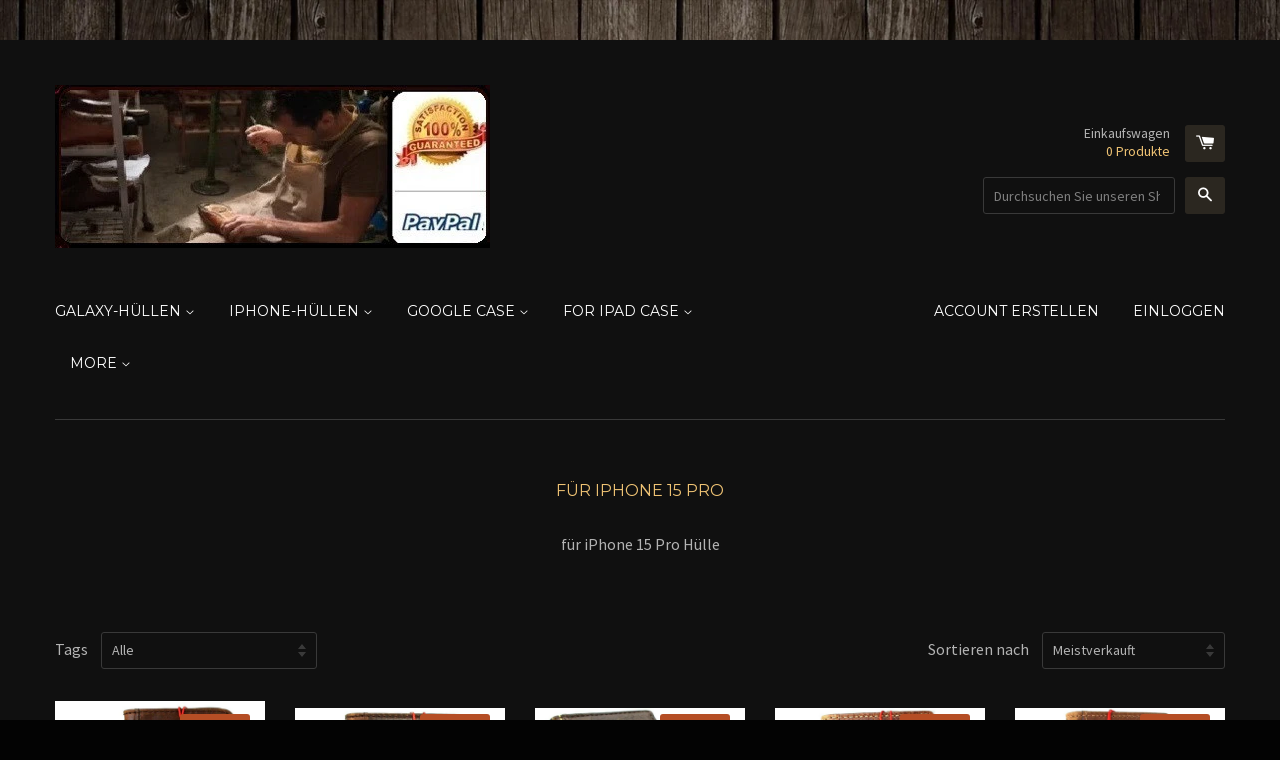

--- FILE ---
content_type: text/html; charset=utf-8
request_url: https://daviscase.com/de/collections/for-iphone-15-pro
body_size: 33972
content:
<!doctype html>
<!--[if lt IE 7]><html class="no-js lt-ie9 lt-ie8 lt-ie7" lang="en"> <![endif]-->
<!--[if IE 7]><html class="no-js lt-ie9 lt-ie8" lang="en"> <![endif]-->
<!--[if IE 8]><html class="no-js lt-ie9" lang="en"> <![endif]-->
<!--[if IE 9 ]><html class="ie9 no-js"> <![endif]-->
<!--[if (gt IE 9)|!(IE)]><!--> <html class="no-js"> <!--<![endif]-->
<head>

  <!-- Basic page needs ================================================== -->
  <meta charset="utf-8">
  <meta http-equiv="X-UA-Compatible" content="IE=edge,chrome=1">

  
  <link rel="shortcut icon" href="//daviscase.com/cdn/shop/t/2/assets/favicon.png?v=139424724916571857101706300779" type="image/png" />
  

  <!-- Title and description ================================================== -->
  <title>
  für iPhone 15 Pro &ndash; DAVISCASE
  </title>

  
  <meta name="description" content="für iPhone 15 Pro Hülle">
  

  <!-- Product meta ================================================== -->
  

  <meta property="og:type" content="website">
  <meta property="og:title" content="für iPhone 15 Pro">
  
  <meta property="og:image" content="http://daviscase.com/cdn/shop/t/2/assets/logo.png?v=33931955125966801641706394303">
  <meta property="og:image:secure_url" content="https://daviscase.com/cdn/shop/t/2/assets/logo.png?v=33931955125966801641706394303">
  


  <meta property="og:description" content="für iPhone 15 Pro Hülle">

  <meta property="og:url" content="https://daviscase.com/de/collections/for-iphone-15-pro">
  <meta property="og:site_name" content="DAVISCASE">

  



  <meta name="twitter:site" content="@">




  <!-- Helpers ================================================== -->
  <link rel="canonical" href="https://daviscase.com/de/collections/for-iphone-15-pro">
  <meta name="viewport" content="width=device-width,initial-scale=1">

  
  <!-- Ajaxify Cart Plugin ================================================== -->
  <link href="//daviscase.com/cdn/shop/t/2/assets/ajaxify.scss.css?v=176117302332058016111706253144" rel="stylesheet" type="text/css" media="all" />
  

  <!-- CSS ================================================== -->
  <link href="//daviscase.com/cdn/shop/t/2/assets/timber.scss.css?v=2137976750657910611706254042" rel="stylesheet" type="text/css" media="all" />
  
  
  
  <link href="//fonts.googleapis.com/css?family=Source+Sans+Pro:400,700" rel="stylesheet" type="text/css" media="all" />


  
    
    
    <link href="//fonts.googleapis.com/css?family=Montserrat:400" rel="stylesheet" type="text/css" media="all" />
  


  



  <!-- Header hook for plugins ================================================== -->
  <script>window.performance && window.performance.mark && window.performance.mark('shopify.content_for_header.start');</script><meta name="google-site-verification" content="insyzf6a83EOAqUzGU6Ixf0zDwWUH2tbH1hghZ9WQ0g">
<meta name="google-site-verification" content="yy5fgPyOvIIV8EV4-JHi5mYszuLy6yRUTImXGraeA_g">
<meta id="shopify-digital-wallet" name="shopify-digital-wallet" content="/8865438/digital_wallets/dialog">
<meta name="shopify-checkout-api-token" content="7ec35c72af684aad7eaae70ab1758435">
<meta id="in-context-paypal-metadata" data-shop-id="8865438" data-venmo-supported="true" data-environment="production" data-locale="de_DE" data-paypal-v4="true" data-currency="USD">
<link rel="alternate" type="application/atom+xml" title="Feed" href="/de/collections/for-iphone-15-pro.atom" />
<link rel="next" href="/de/collections/for-iphone-15-pro?page=2">
<link rel="alternate" hreflang="x-default" href="https://daviscase.com/collections/for-iphone-15-pro">
<link rel="alternate" hreflang="de" href="https://daviscase.com/de/collections/for-iphone-15-pro">
<link rel="alternate" hreflang="fr" href="https://daviscase.com/fr/collections/for-iphone-15-pro">
<link rel="alternate" type="application/json+oembed" href="https://daviscase.com/de/collections/for-iphone-15-pro.oembed">
<script async="async" src="/checkouts/internal/preloads.js?locale=de-US"></script>
<script id="shopify-features" type="application/json">{"accessToken":"7ec35c72af684aad7eaae70ab1758435","betas":["rich-media-storefront-analytics"],"domain":"daviscase.com","predictiveSearch":true,"shopId":8865438,"locale":"de"}</script>
<script>var Shopify = Shopify || {};
Shopify.shop = "daviscase.myshopify.com";
Shopify.locale = "de";
Shopify.currency = {"active":"USD","rate":"1.0"};
Shopify.country = "US";
Shopify.theme = {"name":"React","id":30171843,"schema_name":null,"schema_version":null,"theme_store_id":348,"role":"main"};
Shopify.theme.handle = "null";
Shopify.theme.style = {"id":null,"handle":null};
Shopify.cdnHost = "daviscase.com/cdn";
Shopify.routes = Shopify.routes || {};
Shopify.routes.root = "/de/";</script>
<script type="module">!function(o){(o.Shopify=o.Shopify||{}).modules=!0}(window);</script>
<script>!function(o){function n(){var o=[];function n(){o.push(Array.prototype.slice.apply(arguments))}return n.q=o,n}var t=o.Shopify=o.Shopify||{};t.loadFeatures=n(),t.autoloadFeatures=n()}(window);</script>
<script id="shop-js-analytics" type="application/json">{"pageType":"collection"}</script>
<script defer="defer" async type="module" src="//daviscase.com/cdn/shopifycloud/shop-js/modules/v2/client.init-shop-cart-sync_CS5CEDwY.de.esm.js"></script>
<script defer="defer" async type="module" src="//daviscase.com/cdn/shopifycloud/shop-js/modules/v2/chunk.common_CuGXhKWL.esm.js"></script>
<script type="module">
  await import("//daviscase.com/cdn/shopifycloud/shop-js/modules/v2/client.init-shop-cart-sync_CS5CEDwY.de.esm.js");
await import("//daviscase.com/cdn/shopifycloud/shop-js/modules/v2/chunk.common_CuGXhKWL.esm.js");

  window.Shopify.SignInWithShop?.initShopCartSync?.({"fedCMEnabled":true,"windoidEnabled":true});

</script>
<script>(function() {
  var isLoaded = false;
  function asyncLoad() {
    if (isLoaded) return;
    isLoaded = true;
    var urls = ["https:\/\/widgets.automizely.com\/aftership\/gmv.js?organization_id=49b5a2527d854049972fb6efca7ef47d\u0026shop=daviscase.myshopify.com"];
    for (var i = 0; i < urls.length; i++) {
      var s = document.createElement('script');
      s.type = 'text/javascript';
      s.async = true;
      s.src = urls[i];
      var x = document.getElementsByTagName('script')[0];
      x.parentNode.insertBefore(s, x);
    }
  };
  if(window.attachEvent) {
    window.attachEvent('onload', asyncLoad);
  } else {
    window.addEventListener('load', asyncLoad, false);
  }
})();</script>
<script id="__st">var __st={"a":8865438,"offset":-18000,"reqid":"9bb631be-b3b4-49e8-910c-803a5cae8ecf-1762998159","pageurl":"daviscase.com\/de\/collections\/for-iphone-15-pro","u":"36cbcfbd32a6","p":"collection","rtyp":"collection","rid":279715905651};</script>
<script>window.ShopifyPaypalV4VisibilityTracking = true;</script>
<script id="form-persister">!function(){'use strict';const t='contact',e='new_comment',n=[[t,t],['blogs',e],['comments',e],[t,'customer']],o='password',r='form_key',c=['recaptcha-v3-token','g-recaptcha-response','h-captcha-response',o],s=()=>{try{return window.sessionStorage}catch{return}},i='__shopify_v',u=t=>t.elements[r],a=function(){const t=[...n].map((([t,e])=>`form[action*='/${t}']:not([data-nocaptcha='true']) input[name='form_type'][value='${e}']`)).join(',');var e;return e=t,()=>e?[...document.querySelectorAll(e)].map((t=>t.form)):[]}();function m(t){const e=u(t);a().includes(t)&&(!e||!e.value)&&function(t){try{if(!s())return;!function(t){const e=s();if(!e)return;const n=u(t);if(!n)return;const o=n.value;o&&e.removeItem(o)}(t);const e=Array.from(Array(32),(()=>Math.random().toString(36)[2])).join('');!function(t,e){u(t)||t.append(Object.assign(document.createElement('input'),{type:'hidden',name:r})),t.elements[r].value=e}(t,e),function(t,e){const n=s();if(!n)return;const r=[...t.querySelectorAll(`input[type='${o}']`)].map((({name:t})=>t)),u=[...c,...r],a={};for(const[o,c]of new FormData(t).entries())u.includes(o)||(a[o]=c);n.setItem(e,JSON.stringify({[i]:1,action:t.action,data:a}))}(t,e)}catch(e){console.error('failed to persist form',e)}}(t)}const f=t=>{if('true'===t.dataset.persistBound)return;const e=function(t,e){const n=function(t){return'function'==typeof t.submit?t.submit:HTMLFormElement.prototype.submit}(t).bind(t);return function(){let t;return()=>{t||(t=!0,(()=>{try{e(),n()}catch(t){(t=>{console.error('form submit failed',t)})(t)}})(),setTimeout((()=>t=!1),250))}}()}(t,(()=>{m(t)}));!function(t,e){if('function'==typeof t.submit&&'function'==typeof e)try{t.submit=e}catch{}}(t,e),t.addEventListener('submit',(t=>{t.preventDefault(),e()})),t.dataset.persistBound='true'};!function(){function t(t){const e=(t=>{const e=t.target;return e instanceof HTMLFormElement?e:e&&e.form})(t);e&&m(e)}document.addEventListener('submit',t),document.addEventListener('DOMContentLoaded',(()=>{const e=a();for(const t of e)f(t);var n;n=document.body,new window.MutationObserver((t=>{for(const e of t)if('childList'===e.type&&e.addedNodes.length)for(const t of e.addedNodes)1===t.nodeType&&'FORM'===t.tagName&&a().includes(t)&&f(t)})).observe(n,{childList:!0,subtree:!0,attributes:!1}),document.removeEventListener('submit',t)}))}()}();</script>
<script integrity="sha256-52AcMU7V7pcBOXWImdc/TAGTFKeNjmkeM1Pvks/DTgc=" data-source-attribution="shopify.loadfeatures" defer="defer" src="//daviscase.com/cdn/shopifycloud/storefront/assets/storefront/load_feature-81c60534.js" crossorigin="anonymous"></script>
<script data-source-attribution="shopify.dynamic_checkout.dynamic.init">var Shopify=Shopify||{};Shopify.PaymentButton=Shopify.PaymentButton||{isStorefrontPortableWallets:!0,init:function(){window.Shopify.PaymentButton.init=function(){};var t=document.createElement("script");t.src="https://daviscase.com/cdn/shopifycloud/portable-wallets/latest/portable-wallets.de.js",t.type="module",document.head.appendChild(t)}};
</script>
<script data-source-attribution="shopify.dynamic_checkout.buyer_consent">
  function portableWalletsHideBuyerConsent(e){var t=document.getElementById("shopify-buyer-consent"),n=document.getElementById("shopify-subscription-policy-button");t&&n&&(t.classList.add("hidden"),t.setAttribute("aria-hidden","true"),n.removeEventListener("click",e))}function portableWalletsShowBuyerConsent(e){var t=document.getElementById("shopify-buyer-consent"),n=document.getElementById("shopify-subscription-policy-button");t&&n&&(t.classList.remove("hidden"),t.removeAttribute("aria-hidden"),n.addEventListener("click",e))}window.Shopify?.PaymentButton&&(window.Shopify.PaymentButton.hideBuyerConsent=portableWalletsHideBuyerConsent,window.Shopify.PaymentButton.showBuyerConsent=portableWalletsShowBuyerConsent);
</script>
<script data-source-attribution="shopify.dynamic_checkout.cart.bootstrap">document.addEventListener("DOMContentLoaded",(function(){function t(){return document.querySelector("shopify-accelerated-checkout-cart, shopify-accelerated-checkout")}if(t())Shopify.PaymentButton.init();else{new MutationObserver((function(e,n){t()&&(Shopify.PaymentButton.init(),n.disconnect())})).observe(document.body,{childList:!0,subtree:!0})}}));
</script>
<link id="shopify-accelerated-checkout-styles" rel="stylesheet" media="screen" href="https://daviscase.com/cdn/shopifycloud/portable-wallets/latest/accelerated-checkout-backwards-compat.css" crossorigin="anonymous">
<style id="shopify-accelerated-checkout-cart">
        #shopify-buyer-consent {
  margin-top: 1em;
  display: inline-block;
  width: 100%;
}

#shopify-buyer-consent.hidden {
  display: none;
}

#shopify-subscription-policy-button {
  background: none;
  border: none;
  padding: 0;
  text-decoration: underline;
  font-size: inherit;
  cursor: pointer;
}

#shopify-subscription-policy-button::before {
  box-shadow: none;
}

      </style>

<script>window.performance && window.performance.mark && window.performance.mark('shopify.content_for_header.end');</script>

  

<!--[if lt IE 9]>
<script src="//cdnjs.cloudflare.com/ajax/libs/html5shiv/3.7.2/html5shiv.min.js" type="text/javascript"></script>
<script src="//daviscase.com/cdn/shop/t/2/assets/respond.min.js?v=52248677837542619231433592453" type="text/javascript"></script>
<link href="//daviscase.com/cdn/shop/t/2/assets/respond-proxy.html" id="respond-proxy" rel="respond-proxy" />
<link href="//daviscase.com/search?q=61f943bf14ccbc6ae449bfdfb9e6c3ef" id="respond-redirect" rel="respond-redirect" />
<script src="//daviscase.com/search?q=61f943bf14ccbc6ae449bfdfb9e6c3ef" type="text/javascript"></script>
<![endif]-->



  

  <script src="//ajax.googleapis.com/ajax/libs/jquery/1.11.0/jquery.min.js" type="text/javascript"></script>
  <script src="//daviscase.com/cdn/shop/t/2/assets/modernizr.min.js?v=26620055551102246001433592453" type="text/javascript"></script>

<link href="https://monorail-edge.shopifysvc.com" rel="dns-prefetch">
<script>(function(){if ("sendBeacon" in navigator && "performance" in window) {try {var session_token_from_headers = performance.getEntriesByType('navigation')[0].serverTiming.find(x => x.name == '_s').description;} catch {var session_token_from_headers = undefined;}var session_cookie_matches = document.cookie.match(/_shopify_s=([^;]*)/);var session_token_from_cookie = session_cookie_matches && session_cookie_matches.length === 2 ? session_cookie_matches[1] : "";var session_token = session_token_from_headers || session_token_from_cookie || "";function handle_abandonment_event(e) {var entries = performance.getEntries().filter(function(entry) {return /monorail-edge.shopifysvc.com/.test(entry.name);});if (!window.abandonment_tracked && entries.length === 0) {window.abandonment_tracked = true;var currentMs = Date.now();var navigation_start = performance.timing.navigationStart;var payload = {shop_id: 8865438,url: window.location.href,navigation_start,duration: currentMs - navigation_start,session_token,page_type: "collection"};window.navigator.sendBeacon("https://monorail-edge.shopifysvc.com/v1/produce", JSON.stringify({schema_id: "online_store_buyer_site_abandonment/1.1",payload: payload,metadata: {event_created_at_ms: currentMs,event_sent_at_ms: currentMs}}));}}window.addEventListener('pagehide', handle_abandonment_event);}}());</script>
<script id="web-pixels-manager-setup">(function e(e,d,r,n,o){if(void 0===o&&(o={}),!Boolean(null===(a=null===(i=window.Shopify)||void 0===i?void 0:i.analytics)||void 0===a?void 0:a.replayQueue)){var i,a;window.Shopify=window.Shopify||{};var t=window.Shopify;t.analytics=t.analytics||{};var s=t.analytics;s.replayQueue=[],s.publish=function(e,d,r){return s.replayQueue.push([e,d,r]),!0};try{self.performance.mark("wpm:start")}catch(e){}var l=function(){var e={modern:/Edge?\/(1{2}[4-9]|1[2-9]\d|[2-9]\d{2}|\d{4,})\.\d+(\.\d+|)|Firefox\/(1{2}[4-9]|1[2-9]\d|[2-9]\d{2}|\d{4,})\.\d+(\.\d+|)|Chrom(ium|e)\/(9{2}|\d{3,})\.\d+(\.\d+|)|(Maci|X1{2}).+ Version\/(15\.\d+|(1[6-9]|[2-9]\d|\d{3,})\.\d+)([,.]\d+|)( \(\w+\)|)( Mobile\/\w+|) Safari\/|Chrome.+OPR\/(9{2}|\d{3,})\.\d+\.\d+|(CPU[ +]OS|iPhone[ +]OS|CPU[ +]iPhone|CPU IPhone OS|CPU iPad OS)[ +]+(15[._]\d+|(1[6-9]|[2-9]\d|\d{3,})[._]\d+)([._]\d+|)|Android:?[ /-](13[3-9]|1[4-9]\d|[2-9]\d{2}|\d{4,})(\.\d+|)(\.\d+|)|Android.+Firefox\/(13[5-9]|1[4-9]\d|[2-9]\d{2}|\d{4,})\.\d+(\.\d+|)|Android.+Chrom(ium|e)\/(13[3-9]|1[4-9]\d|[2-9]\d{2}|\d{4,})\.\d+(\.\d+|)|SamsungBrowser\/([2-9]\d|\d{3,})\.\d+/,legacy:/Edge?\/(1[6-9]|[2-9]\d|\d{3,})\.\d+(\.\d+|)|Firefox\/(5[4-9]|[6-9]\d|\d{3,})\.\d+(\.\d+|)|Chrom(ium|e)\/(5[1-9]|[6-9]\d|\d{3,})\.\d+(\.\d+|)([\d.]+$|.*Safari\/(?![\d.]+ Edge\/[\d.]+$))|(Maci|X1{2}).+ Version\/(10\.\d+|(1[1-9]|[2-9]\d|\d{3,})\.\d+)([,.]\d+|)( \(\w+\)|)( Mobile\/\w+|) Safari\/|Chrome.+OPR\/(3[89]|[4-9]\d|\d{3,})\.\d+\.\d+|(CPU[ +]OS|iPhone[ +]OS|CPU[ +]iPhone|CPU IPhone OS|CPU iPad OS)[ +]+(10[._]\d+|(1[1-9]|[2-9]\d|\d{3,})[._]\d+)([._]\d+|)|Android:?[ /-](13[3-9]|1[4-9]\d|[2-9]\d{2}|\d{4,})(\.\d+|)(\.\d+|)|Mobile Safari.+OPR\/([89]\d|\d{3,})\.\d+\.\d+|Android.+Firefox\/(13[5-9]|1[4-9]\d|[2-9]\d{2}|\d{4,})\.\d+(\.\d+|)|Android.+Chrom(ium|e)\/(13[3-9]|1[4-9]\d|[2-9]\d{2}|\d{4,})\.\d+(\.\d+|)|Android.+(UC? ?Browser|UCWEB|U3)[ /]?(15\.([5-9]|\d{2,})|(1[6-9]|[2-9]\d|\d{3,})\.\d+)\.\d+|SamsungBrowser\/(5\.\d+|([6-9]|\d{2,})\.\d+)|Android.+MQ{2}Browser\/(14(\.(9|\d{2,})|)|(1[5-9]|[2-9]\d|\d{3,})(\.\d+|))(\.\d+|)|K[Aa][Ii]OS\/(3\.\d+|([4-9]|\d{2,})\.\d+)(\.\d+|)/},d=e.modern,r=e.legacy,n=navigator.userAgent;return n.match(d)?"modern":n.match(r)?"legacy":"unknown"}(),u="modern"===l?"modern":"legacy",c=(null!=n?n:{modern:"",legacy:""})[u],f=function(e){return[e.baseUrl,"/wpm","/b",e.hashVersion,"modern"===e.buildTarget?"m":"l",".js"].join("")}({baseUrl:d,hashVersion:r,buildTarget:u}),m=function(e){var d=e.version,r=e.bundleTarget,n=e.surface,o=e.pageUrl,i=e.monorailEndpoint;return{emit:function(e){var a=e.status,t=e.errorMsg,s=(new Date).getTime(),l=JSON.stringify({metadata:{event_sent_at_ms:s},events:[{schema_id:"web_pixels_manager_load/3.1",payload:{version:d,bundle_target:r,page_url:o,status:a,surface:n,error_msg:t},metadata:{event_created_at_ms:s}}]});if(!i)return console&&console.warn&&console.warn("[Web Pixels Manager] No Monorail endpoint provided, skipping logging."),!1;try{return self.navigator.sendBeacon.bind(self.navigator)(i,l)}catch(e){}var u=new XMLHttpRequest;try{return u.open("POST",i,!0),u.setRequestHeader("Content-Type","text/plain"),u.send(l),!0}catch(e){return console&&console.warn&&console.warn("[Web Pixels Manager] Got an unhandled error while logging to Monorail."),!1}}}}({version:r,bundleTarget:l,surface:e.surface,pageUrl:self.location.href,monorailEndpoint:e.monorailEndpoint});try{o.browserTarget=l,function(e){var d=e.src,r=e.async,n=void 0===r||r,o=e.onload,i=e.onerror,a=e.sri,t=e.scriptDataAttributes,s=void 0===t?{}:t,l=document.createElement("script"),u=document.querySelector("head"),c=document.querySelector("body");if(l.async=n,l.src=d,a&&(l.integrity=a,l.crossOrigin="anonymous"),s)for(var f in s)if(Object.prototype.hasOwnProperty.call(s,f))try{l.dataset[f]=s[f]}catch(e){}if(o&&l.addEventListener("load",o),i&&l.addEventListener("error",i),u)u.appendChild(l);else{if(!c)throw new Error("Did not find a head or body element to append the script");c.appendChild(l)}}({src:f,async:!0,onload:function(){if(!function(){var e,d;return Boolean(null===(d=null===(e=window.Shopify)||void 0===e?void 0:e.analytics)||void 0===d?void 0:d.initialized)}()){var d=window.webPixelsManager.init(e)||void 0;if(d){var r=window.Shopify.analytics;r.replayQueue.forEach((function(e){var r=e[0],n=e[1],o=e[2];d.publishCustomEvent(r,n,o)})),r.replayQueue=[],r.publish=d.publishCustomEvent,r.visitor=d.visitor,r.initialized=!0}}},onerror:function(){return m.emit({status:"failed",errorMsg:"".concat(f," has failed to load")})},sri:function(e){var d=/^sha384-[A-Za-z0-9+/=]+$/;return"string"==typeof e&&d.test(e)}(c)?c:"",scriptDataAttributes:o}),m.emit({status:"loading"})}catch(e){m.emit({status:"failed",errorMsg:(null==e?void 0:e.message)||"Unknown error"})}}})({shopId: 8865438,storefrontBaseUrl: "https://daviscase.com",extensionsBaseUrl: "https://extensions.shopifycdn.com/cdn/shopifycloud/web-pixels-manager",monorailEndpoint: "https://monorail-edge.shopifysvc.com/unstable/produce_batch",surface: "storefront-renderer",enabledBetaFlags: ["2dca8a86"],webPixelsConfigList: [{"id":"1135640691","configuration":"{\"hashed_organization_id\":\"f255e364b8e5345dea6c54476b30c8e0_v1\",\"app_key\":\"daviscase\",\"allow_collect_personal_data\":\"true\"}","eventPayloadVersion":"v1","runtimeContext":"STRICT","scriptVersion":"c3e64302e4c6a915b615bb03ddf3784a","type":"APP","apiClientId":111542,"privacyPurposes":["ANALYTICS","MARKETING","SALE_OF_DATA"],"dataSharingAdjustments":{"protectedCustomerApprovalScopes":["read_customer_address","read_customer_email","read_customer_name","read_customer_personal_data","read_customer_phone"]}},{"id":"488407155","configuration":"{\"config\":\"{\\\"pixel_id\\\":\\\"AW-0\\\",\\\"target_country\\\":\\\"US\\\",\\\"gtag_events\\\":[{\\\"type\\\":\\\"page_view\\\",\\\"action_label\\\":\\\"AW-944907312\\\/7fbuCPmq_44BELDIyMID\\\"},{\\\"type\\\":\\\"purchase\\\",\\\"action_label\\\":\\\"AW-944907312\\\/v6Q3CPyq_44BELDIyMID\\\"},{\\\"type\\\":\\\"view_item\\\",\\\"action_label\\\":\\\"AW-944907312\\\/ZzoYCP-q_44BELDIyMID\\\"},{\\\"type\\\":\\\"add_to_cart\\\",\\\"action_label\\\":\\\"AW-944907312\\\/F-6UCIKr_44BELDIyMID\\\"},{\\\"type\\\":\\\"begin_checkout\\\",\\\"action_label\\\":\\\"AW-944907312\\\/YBhOCIWr_44BELDIyMID\\\"},{\\\"type\\\":\\\"search\\\",\\\"action_label\\\":\\\"AW-944907312\\\/I8kPCIir_44BELDIyMID\\\"},{\\\"type\\\":\\\"add_payment_info\\\",\\\"action_label\\\":\\\"AW-944907312\\\/nmOHCIur_44BELDIyMID\\\"}],\\\"enable_monitoring_mode\\\":false}\"}","eventPayloadVersion":"v1","runtimeContext":"OPEN","scriptVersion":"b2a88bafab3e21179ed38636efcd8a93","type":"APP","apiClientId":1780363,"privacyPurposes":[],"dataSharingAdjustments":{"protectedCustomerApprovalScopes":["read_customer_address","read_customer_email","read_customer_name","read_customer_personal_data","read_customer_phone"]}},{"id":"147062899","configuration":"{\"tagID\":\"2613196973302\"}","eventPayloadVersion":"v1","runtimeContext":"STRICT","scriptVersion":"18031546ee651571ed29edbe71a3550b","type":"APP","apiClientId":3009811,"privacyPurposes":["ANALYTICS","MARKETING","SALE_OF_DATA"],"dataSharingAdjustments":{"protectedCustomerApprovalScopes":["read_customer_address","read_customer_email","read_customer_name","read_customer_personal_data","read_customer_phone"]}},{"id":"81821811","eventPayloadVersion":"v1","runtimeContext":"LAX","scriptVersion":"1","type":"CUSTOM","privacyPurposes":["ANALYTICS"],"name":"Google Analytics tag (migrated)"},{"id":"shopify-app-pixel","configuration":"{}","eventPayloadVersion":"v1","runtimeContext":"STRICT","scriptVersion":"0450","apiClientId":"shopify-pixel","type":"APP","privacyPurposes":["ANALYTICS","MARKETING"]},{"id":"shopify-custom-pixel","eventPayloadVersion":"v1","runtimeContext":"LAX","scriptVersion":"0450","apiClientId":"shopify-pixel","type":"CUSTOM","privacyPurposes":["ANALYTICS","MARKETING"]}],isMerchantRequest: false,initData: {"shop":{"name":"DAVISCASE","paymentSettings":{"currencyCode":"USD"},"myshopifyDomain":"daviscase.myshopify.com","countryCode":"US","storefrontUrl":"https:\/\/daviscase.com\/de"},"customer":null,"cart":null,"checkout":null,"productVariants":[],"purchasingCompany":null},},"https://daviscase.com/cdn","ae1676cfwd2530674p4253c800m34e853cb",{"modern":"","legacy":""},{"shopId":"8865438","storefrontBaseUrl":"https:\/\/daviscase.com","extensionBaseUrl":"https:\/\/extensions.shopifycdn.com\/cdn\/shopifycloud\/web-pixels-manager","surface":"storefront-renderer","enabledBetaFlags":"[\"2dca8a86\"]","isMerchantRequest":"false","hashVersion":"ae1676cfwd2530674p4253c800m34e853cb","publish":"custom","events":"[[\"page_viewed\",{}],[\"collection_viewed\",{\"collection\":{\"id\":\"279715905651\",\"title\":\"für iPhone 15 Pro\",\"productVariants\":[{\"price\":{\"amount\":49.99,\"currencyCode\":\"USD\"},\"product\":{\"title\":\"Jjafo Luxus-Mini-S\",\"vendor\":\"DAVISCASE\",\"id\":\"6613182120051\",\"untranslatedTitle\":\"Jjafo Luxus-Mini-S\",\"url\":\"\/de\/products\/genuine-leather-case-wallet-for-apple-iphone-11-12-13-pro-max-6-7-8-plus-se-2020-xs-book-vintage-style-id-window-credit-card-slots-cover-wireless-full-grain-jjafo-luxury-mini\",\"type\":\"Handys handgefertigte Ledertasche\"},\"id\":\"39394104508531\",\"image\":{\"src\":\"\/\/daviscase.com\/cdn\/shop\/products\/s-l1600_1_980f5ac2-c6f5-4272-9b72-43078875cb56.jpg?v=1749718668\"},\"sku\":\"iP12ProBmHM-1\",\"title\":\"iPhone 12 Pro \/ Not Removable\",\"untranslatedTitle\":\"iPhone 12 Pro \/ Not Removable\"},{\"price\":{\"amount\":39.99,\"currencyCode\":\"USD\"},\"product\":{\"title\":\"Echtes Leder für Apple iPhone 11 12 13 14 15 Pro Max 10 7 8 plus SE XS Hülle Galaxy s22 s21 s20 Ultra S8 S9 Note 8 9 10 20 21 A71 A52 A51 A12 A31 4G 5G plus Lile Huawei P50 OnePlus 9 Wallet Book Vintage Credit Cover Kabelloser Full-Grain-Luxus-Mini\",\"vendor\":\"DAVISCASE\",\"id\":\"6613177761907\",\"untranslatedTitle\":\"Echtes Leder für Apple iPhone 11 12 13 14 15 Pro Max 10 7 8 plus SE XS Hülle Galaxy s22 s21 s20 Ultra S8 S9 Note 8 9 10 20 21 A71 A52 A51 A12 A31 4G 5G plus Lile Huawei P50 OnePlus 9 Wallet Book Vintage Credit Cover Kabelloser Full-Grain-Luxus-Mini\",\"url\":\"\/de\/products\/[base64]\",\"type\":\"Handys handgefertigte Ledertasche\"},\"id\":\"39394081964147\",\"image\":{\"src\":\"\/\/daviscase.com\/cdn\/shop\/products\/2_129e34e5-efc8-4baf-8761-3ddcfc152845.jpg?v=1625953857\"},\"sku\":\"iP12ProHM-1\",\"title\":\"iPhone 12 Pro\",\"untranslatedTitle\":\"iPhone 12 Pro\"},{\"price\":{\"amount\":49.99,\"currencyCode\":\"USD\"},\"product\":{\"title\":\"Echtes Leder für Apple iPhone 11 12 13 14 15 Pro Max 7 8 plus SE XS Hülle Galaxy s22 s21 s20 Ultra s9 Note 9 10 20 21 A71 A52 A12 A13 A31 A53 4G 5G plus Lite Wallet Book Vintage Style Credit Cover Wireless Full Grain Davis Luxus Art Diy-Bibel\",\"vendor\":\"DAVISCASE\",\"id\":\"6613176680563\",\"untranslatedTitle\":\"Echtes Leder für Apple iPhone 11 12 13 14 15 Pro Max 7 8 plus SE XS Hülle Galaxy s22 s21 s20 Ultra s9 Note 9 10 20 21 A71 A52 A12 A13 A31 A53 4G 5G plus Lite Wallet Book Vintage Style Credit Cover Wireless Full Grain Davis Luxus Art Diy-Bibel\",\"url\":\"\/de\/products\/[base64]\",\"type\":\"Handys handgefertigte Ledertasche\"},\"id\":\"39394073182323\",\"image\":{\"src\":\"\/\/daviscase.com\/cdn\/shop\/products\/s-l1600_d1706187-68ad-4fc4-927d-b3018bfcd8b0.jpg?v=1625903040\"},\"sku\":\"iP12ProBmHM-1\",\"title\":\"iPhone 12 Pro\",\"untranslatedTitle\":\"iPhone 12 Pro\"},{\"price\":{\"amount\":39.99,\"currencyCode\":\"USD\"},\"product\":{\"title\":\"Echtes Leder für Apple iPhone 11 12 13 14 15 Pro Max 6 7 8 plus SE 2020 XS Hülle Galaxy s21 s20 Ultra s8 s9 Note 8 9 10 20 21 A71 A52 A52s A12 A31 4G 5G plus Lile Wallet Book Vintage Style Credit Cover Wireless Full Grain Davis Luxus Tan Art Mini\",\"vendor\":\"DAVISCASE\",\"id\":\"6613212856435\",\"untranslatedTitle\":\"Echtes Leder für Apple iPhone 11 12 13 14 15 Pro Max 6 7 8 plus SE 2020 XS Hülle Galaxy s21 s20 Ultra s8 s9 Note 8 9 10 20 21 A71 A52 A52s A12 A31 4G 5G plus Lile Wallet Book Vintage Style Credit Cover Wireless Full Grain Davis Luxus Tan Art Mini\",\"url\":\"\/de\/products\/[base64]\",\"type\":\"Handys handgefertigte Ledertasche\"},\"id\":\"39394180300915\",\"image\":{\"src\":\"\/\/daviscase.com\/cdn\/shop\/products\/s-l1600_b9aeb8cd-b0c0-4020-b0fd-6dbf791770c6.jpg?v=1625939256\"},\"sku\":\"iP12ProBmHM-1\",\"title\":\"iPhone 12 Pro\",\"untranslatedTitle\":\"iPhone 12 Pro\"},{\"price\":{\"amount\":49.99,\"currencyCode\":\"USD\"},\"product\":{\"title\":\"Echtes Leder für Apple iPhone 11 12 13 14 15 Pro Max 6 7 8 plus SE XS Hülle Galaxy s22 s21 s20 Ultra s8 s9 Note 8 9 10 20 21 A71 A52 A52s A12 A31 A32 4G 5G plus Wallet Book Vintage Style Credit Cover Wireless Full Grain Davis Luxus Art Mini Tan\",\"vendor\":\"DAVISCASE\",\"id\":\"6638096547955\",\"untranslatedTitle\":\"Echtes Leder für Apple iPhone 11 12 13 14 15 Pro Max 6 7 8 plus SE XS Hülle Galaxy s22 s21 s20 Ultra s8 s9 Note 8 9 10 20 21 A71 A52 A52s A12 A31 A32 4G 5G plus Wallet Book Vintage Style Credit Cover Wireless Full Grain Davis Luxus Art Mini Tan\",\"url\":\"\/de\/products\/[base64]\",\"type\":\"Handys handgefertigte Ledertasche\"},\"id\":\"39456506937459\",\"image\":{\"src\":\"\/\/daviscase.com\/cdn\/shop\/products\/s-l1600_2_32c73271-9896-4fa2-ade2-ba31bd7d9b81.jpg?v=1631950326\"},\"sku\":\"iP12ProBmHMTan\",\"title\":\"iPhone 12 Pro\",\"untranslatedTitle\":\"iPhone 12 Pro\"},{\"price\":{\"amount\":49.99,\"currencyCode\":\"USD\"},\"product\":{\"title\":\"Echtes Leder für Apple iPhone 11 12 13 14 15 Pro Max 8 plus SE XS Hülle Galaxy S22 s21 s20 Ultra s8 s9 Note 8 9 10 20 21 A71 A52 A53 A12 A31 a32 4G 5G plus Lile Wallet Book Vintage Credit Cover Wireless Full Grain Davis Luxus Tan Art Mini Special\",\"vendor\":\"DAVISCASE\",\"id\":\"6638078984307\",\"untranslatedTitle\":\"Echtes Leder für Apple iPhone 11 12 13 14 15 Pro Max 8 plus SE XS Hülle Galaxy S22 s21 s20 Ultra s8 s9 Note 8 9 10 20 21 A71 A52 A53 A12 A31 a32 4G 5G plus Lile Wallet Book Vintage Credit Cover Wireless Full Grain Davis Luxus Tan Art Mini Special\",\"url\":\"\/de\/products\/[base64]\",\"type\":\"Handys handgefertigte Ledertasche\"},\"id\":\"39456465322099\",\"image\":{\"src\":\"\/\/daviscase.com\/cdn\/shop\/products\/s-l1600_6c56f7d3-62a1-4e19-9e4c-1e78036d3f44.jpg?v=1631946930\"},\"sku\":\"iP12ProBmHM-1\",\"title\":\"iPhone 12 Pro\",\"untranslatedTitle\":\"iPhone 12 Pro\"},{\"price\":{\"amount\":44.99,\"currencyCode\":\"USD\"},\"product\":{\"title\":\"Genuine Leather Case Wallet For Apple iPhone 11 12 13 14 15 Pro Max 6 7 8 plus SE 2020 XS Book Vintage Style ID Window Credit Card Slots Cover Wireless Full Grain Davis luxury Mini\",\"vendor\":\"DAVISCASE\",\"id\":\"6602621714547\",\"untranslatedTitle\":\"Genuine Leather Case Wallet For Apple iPhone 11 12 13 14 15 Pro Max 6 7 8 plus SE 2020 XS Book Vintage Style ID Window Credit Card Slots Cover Wireless Full Grain Davis luxury Mini\",\"url\":\"\/de\/products\/genuine-leather-case-wallet-for-apple-iphone-12-pro-max-book-vintage-style-id-window-credit-card-slots-cover-wireless-top-grain-davis-1948-luxury\",\"type\":\"Phones handmade leather case\"},\"id\":\"39371925684339\",\"image\":{\"src\":\"\/\/daviscase.com\/cdn\/shop\/products\/s-l1600_3c99a071-0a66-4c6c-8ac2-25b8d48c8f25.jpg?v=1623616888\"},\"sku\":\"iP12ProBmHM-1\",\"title\":\"iPhone 12 Pro\",\"untranslatedTitle\":\"iPhone 12 Pro\"},{\"price\":{\"amount\":33.99,\"currencyCode\":\"USD\"},\"product\":{\"title\":\"Echtes Leder für Apple iPhone 11 12 13 14 15 Pro Max 7 8 plus SE XS Hülle Galaxy S22 s21 s20 Ultra s8 s9 Note 8 9 10 20 21 A71 A52 A12 A31 a32 4G 5G plus Lile Wallet Book Vintage Credit Cover Wireless Full Grain Davis Luxus Tan Art Mini Special\",\"vendor\":\"DAVISCASE\",\"id\":\"6638077050995\",\"untranslatedTitle\":\"Echtes Leder für Apple iPhone 11 12 13 14 15 Pro Max 7 8 plus SE XS Hülle Galaxy S22 s21 s20 Ultra s8 s9 Note 8 9 10 20 21 A71 A52 A12 A31 a32 4G 5G plus Lile Wallet Book Vintage Credit Cover Wireless Full Grain Davis Luxus Tan Art Mini Special\",\"url\":\"\/de\/products\/[base64]\",\"type\":\"Handys handgefertigte Ledertasche\"},\"id\":\"39456460996723\",\"image\":{\"src\":\"\/\/daviscase.com\/cdn\/shop\/products\/s-l1600_8aa978f6-8350-4bac-9b7c-c7b452630a0d.jpg?v=1631946205\"},\"sku\":\"iP12ProBmHM-1\",\"title\":\"iPhone 12 Pro\",\"untranslatedTitle\":\"iPhone 12 Pro\"},{\"price\":{\"amount\":39.99,\"currencyCode\":\"USD\"},\"product\":{\"title\":\"Echtes Leder für Apple iPhone 11 12 13 14 15 Pro Max 6 7 8 plus SE 2020 XS Hülle Galaxy s22 s21 s20 Ultra s8 s9 Note 8 9 10 20 21 A71 A52 A12 A21s A31 a32 4G 5G plus Wallet Book Vintage Credit Cover Wireless Full Grain Davis Luxus Art Mini Magnetic\",\"vendor\":\"DAVISCASE\",\"id\":\"6638084456563\",\"untranslatedTitle\":\"Echtes Leder für Apple iPhone 11 12 13 14 15 Pro Max 6 7 8 plus SE 2020 XS Hülle Galaxy s22 s21 s20 Ultra s8 s9 Note 8 9 10 20 21 A71 A52 A12 A21s A31 a32 4G 5G plus Wallet Book Vintage Credit Cover Wireless Full Grain Davis Luxus Art Mini Magnetic\",\"url\":\"\/de\/products\/[base64]\",\"type\":\"Handys handgefertigte Ledertasche\"},\"id\":\"39456475283571\",\"image\":{\"src\":\"\/\/daviscase.com\/cdn\/shop\/products\/s-l1600_1_998c449f-bcfd-4b4e-8e8f-ada5894cbfeb.jpg?v=1631948915\"},\"sku\":\"iP12ProBmHMRetro\",\"title\":\"iPhone 12 Pro\",\"untranslatedTitle\":\"iPhone 12 Pro\"},{\"price\":{\"amount\":39.99,\"currencyCode\":\"USD\"},\"product\":{\"title\":\"Echtleder-Schutzhülle für Apple iPhone 11 12 13 14 15 Pro Max 6 7 8 plus SE 2020 XS, Buch-Vintage-Stil, Ausweisfenster, Kreditkartenfächer, kabellose Vollnarbung, Davis Luxus-Mini\",\"vendor\":\"DAVISCASE\",\"id\":\"6613176483955\",\"untranslatedTitle\":\"Echtleder-Schutzhülle für Apple iPhone 11 12 13 14 15 Pro Max 6 7 8 plus SE 2020 XS, Buch-Vintage-Stil, Ausweisfenster, Kreditkartenfächer, kabellose Vollnarbung, Davis Luxus-Mini\",\"url\":\"\/de\/products\/copy-of-genuine-leather-case-wallet-for-apple-iphone-11-12-13-pro-max-6-7-8-plus-se-2020-xs-book-vintage-style-id-window-credit-card-slots-cover-wireless-full-grain-davis-luxury-mini\",\"type\":\"Handys handgefertigte Ledertasche\"},\"id\":\"39394071937139\",\"image\":{\"src\":\"\/\/daviscase.com\/cdn\/shop\/products\/s-l1600_3_c5fcce2a-97b0-43c3-8227-662978779781.jpg?v=1625902725\"},\"sku\":\"iP12ProBmHM-1\",\"title\":\"iPhone 12 Pro\",\"untranslatedTitle\":\"iPhone 12 Pro\"},{\"price\":{\"amount\":49.99,\"currencyCode\":\"USD\"},\"product\":{\"title\":\"Echtes Leder für Apple iPhone 11 12 13 14 15 Pro Max 6 7 8 Plus SE Hülle Galaxy s21 s20 s22 s23 Ultra s8 s9 Note 8 9 10 20 21 FE A71 A52 A12 A31 a32 4G 5G plus Lile Wallet Bible Book Vintage Credit Cover Wireless Full Grain Luxus Art Mini\",\"vendor\":\"DAVISCASE\",\"id\":\"6638079967347\",\"untranslatedTitle\":\"Echtes Leder für Apple iPhone 11 12 13 14 15 Pro Max 6 7 8 Plus SE Hülle Galaxy s21 s20 s22 s23 Ultra s8 s9 Note 8 9 10 20 21 FE A71 A52 A12 A31 a32 4G 5G plus Lile Wallet Bible Book Vintage Credit Cover Wireless Full Grain Luxus Art Mini\",\"url\":\"\/de\/products\/[base64]\",\"type\":\"Handys handgefertigte Ledertasche\"},\"id\":\"39456468041843\",\"image\":{\"src\":\"\/\/daviscase.com\/cdn\/shop\/products\/s-l1600_0b7fd80f-75ed-432d-a07e-fc050b907669.jpg?v=1631947900\"},\"sku\":\"iP12ProBmHM-Bible\",\"title\":\"iPhone 12 Pro\",\"untranslatedTitle\":\"iPhone 12 Pro\"},{\"price\":{\"amount\":44.99,\"currencyCode\":\"USD\"},\"product\":{\"title\":\"Genuine Leather Case For Apple iPhone 17 12 13 14 15 16 Air Pro Max 8 Plus Crafts SE Wallet  Book The Tree Of Life luxury Mini  Diy Embossing\",\"vendor\":\"DAVISCASE\",\"id\":\"7041226047603\",\"untranslatedTitle\":\"Genuine Leather Case For Apple iPhone 17 12 13 14 15 16 Air Pro Max 8 Plus Crafts SE Wallet  Book The Tree Of Life luxury Mini  Diy Embossing\",\"url\":\"\/de\/products\/[base64]\",\"type\":\"Phones handmade leather case\"},\"id\":\"40582155698291\",\"image\":{\"src\":\"\/\/daviscase.com\/cdn\/shop\/products\/s-l1600_282fe7d2-180f-4807-b747-a285d44df282.jpg?v=1668616424\"},\"sku\":\"Ip12ProTree\",\"title\":\"iPhone 12 Pro \/ No Removable\",\"untranslatedTitle\":\"iPhone 12 Pro \/ No Removable\"},{\"price\":{\"amount\":39.99,\"currencyCode\":\"USD\"},\"product\":{\"title\":\"Echtes Leder für Apple iPhone 11 12 13 14 15 Pro Max 7 8 plus SE XS Hülle Galaxy s22 s21 s20 Ultra s8 s9 Note 8 9 10 20 21 A71 A52 A52s A53 A12 A31 a32 4G 5G plus Wallet Book Vintage Style Credit Cover Wireless Full Grain Davis Luxus Art Mini Dark\",\"vendor\":\"DAVISCASE\",\"id\":\"6778505363571\",\"untranslatedTitle\":\"Echtes Leder für Apple iPhone 11 12 13 14 15 Pro Max 7 8 plus SE XS Hülle Galaxy s22 s21 s20 Ultra s8 s9 Note 8 9 10 20 21 A71 A52 A52s A53 A12 A31 a32 4G 5G plus Wallet Book Vintage Style Credit Cover Wireless Full Grain Davis Luxus Art Mini Dark\",\"url\":\"\/de\/products\/[base64]\",\"type\":\"Handys handgefertigte Ledertasche\"},\"id\":\"39877503418483\",\"image\":{\"src\":\"\/\/daviscase.com\/cdn\/shop\/products\/s-l1600_1_8aa05939-89fc-4618-95b7-34fa8488310d.jpg?v=1646051977\"},\"sku\":\"iP12ProBmHM\",\"title\":\"iPhone 12 Pro\",\"untranslatedTitle\":\"iPhone 12 Pro\"},{\"price\":{\"amount\":59.99,\"currencyCode\":\"USD\"},\"product\":{\"title\":\"Echtledertasche für Apple iPhone 11 12 13 14 15 Pro Max 6 7 8 plus SE 2020 XS Brieftasche Buch Vintage-Stil Kreditkartenfächer Abdeckung Wireless Full Grain Davis Luxus Mini Art Magnetic Diy Il\",\"vendor\":\"DAVISCASE\",\"id\":\"6613176221811\",\"untranslatedTitle\":\"Echtledertasche für Apple iPhone 11 12 13 14 15 Pro Max 6 7 8 plus SE 2020 XS Brieftasche Buch Vintage-Stil Kreditkartenfächer Abdeckung Wireless Full Grain Davis Luxus Mini Art Magnetic Diy Il\",\"url\":\"\/de\/products\/genuine-leather-case-for-apple-iphone-11-12-13-pro-max-6-7-8-plus-se-2020-xs-wallet-book-vintage-style-credit-card-slots-cover-wireless-full-grain-davis-luxury-mini-art-magnetic-diy-il\",\"type\":\"Handys handgefertigte Ledertasche\"},\"id\":\"39394061484147\",\"image\":{\"src\":\"\/\/daviscase.com\/cdn\/shop\/files\/a33a76b8ca1a7497d81e4796d9ee5811.jpg?v=1749718725\"},\"sku\":\"ip12ProMagSaw\",\"title\":\"iPhone 12 Pro \/ Not Removable\",\"untranslatedTitle\":\"iPhone 12 Pro \/ Not Removable\"},{\"price\":{\"amount\":47.99,\"currencyCode\":\"USD\"},\"product\":{\"title\":\"Genuine Leather For iPhone 12 13 14 15 Pro Max 8 plus SE  XS Case Galaxy S24 S23 s22 s21 s20 Ultra Note 10 20 21 plus Wallet Book Mini Zipper\",\"vendor\":\"DAVISCASE\",\"id\":\"6778587152499\",\"untranslatedTitle\":\"Genuine Leather For iPhone 12 13 14 15 Pro Max 8 plus SE  XS Case Galaxy S24 S23 s22 s21 s20 Ultra Note 10 20 21 plus Wallet Book Mini Zipper\",\"url\":\"\/de\/products\/[base64]\",\"type\":\"Handys handgefertigte Ledertasche\"},\"id\":\"39878292832371\",\"image\":{\"src\":\"\/\/daviscase.com\/cdn\/shop\/products\/s-l1600_3_d20bcf25-559e-4fcd-892e-8ac8e2ce68b4.jpg?v=1722573938\"},\"sku\":\"iP12ProBmHMZip\",\"title\":\"iPhone 12 Pro\",\"untranslatedTitle\":\"iPhone 12 Pro\"},{\"price\":{\"amount\":79.99,\"currencyCode\":\"USD\"},\"product\":{\"title\":\"Genuine Leather Case For Apple iPhone 17 16 15 14 Pro Max Air Removable Plus Wallet Book Cover Wireless Mini Art Magnetic Retro Tan\",\"vendor\":\"DAVISCASE\",\"id\":\"6964989722739\",\"untranslatedTitle\":\"Genuine Leather Case For Apple iPhone 17 16 15 14 Pro Max Air Removable Plus Wallet Book Cover Wireless Mini Art Magnetic Retro Tan\",\"url\":\"\/de\/products\/[base64]\",\"type\":\"Phones handmade leather case\"},\"id\":\"40431630155891\",\"image\":{\"src\":\"\/\/daviscase.com\/cdn\/shop\/products\/s-l1600_a0edb7aa-9130-47a7-8ad5-05c0a75ca28f.jpg?v=1662917871\"},\"sku\":\"ip12ProOilRTanJafo\",\"title\":\"iPhone 12 Pro\",\"untranslatedTitle\":\"iPhone 12 Pro\"},{\"price\":{\"amount\":49.99,\"currencyCode\":\"USD\"},\"product\":{\"title\":\"Echtlederhülle für Apple iPhone 11 12 13 14 15 Pro Max 6 7 8 plus SE 2 3 XS XR s22 Ultra Wallet Book Vintage Style ID-Fenster Kreditkartenfächer Cover Wireless Full Grain Davis Luxus Mini Art Magnetic\",\"vendor\":\"DAVISCASE\",\"id\":\"6613175763059\",\"untranslatedTitle\":\"Echtlederhülle für Apple iPhone 11 12 13 14 15 Pro Max 6 7 8 plus SE 2 3 XS XR s22 Ultra Wallet Book Vintage Style ID-Fenster Kreditkartenfächer Cover Wireless Full Grain Davis Luxus Mini Art Magnetic\",\"url\":\"\/de\/products\/genuine-leather-case-for-apple-iphone-11-12-13-pro-max-6-7-8-plus-se-2020-xs-wallet-book-vintage-style-id-window-credit-card-slots-cover-wireless-full-grain-davis-luxury-mini\",\"type\":\"Handys handgefertigte Ledertasche\"},\"id\":\"42493262037107\",\"image\":{\"src\":\"\/\/daviscase.com\/cdn\/shop\/products\/s-l1600_9_fe8f8ff2-2828-44a6-b768-cc0a63746c91.jpg?v=1749718754\"},\"sku\":null,\"title\":\"iPhone 12 Pro \/ No Removable\",\"untranslatedTitle\":\"iPhone 12 Pro \/ No Removable\"},{\"price\":{\"amount\":64.99,\"currencyCode\":\"USD\"},\"product\":{\"title\":\"Echtledertasche für Apple iPhone 11 12 13 14 15 Pro Max 6 7 8 plus SE 2020 XS Brieftasche Buch Vintage-Stil ID-Fenster Kreditkartenfächer Abdeckung Wireless Full Grain Davis Luxus Mini Art Magnetic Diy De\",\"vendor\":\"DAVISCASE\",\"id\":\"6613175959667\",\"untranslatedTitle\":\"Echtledertasche für Apple iPhone 11 12 13 14 15 Pro Max 6 7 8 plus SE 2020 XS Brieftasche Buch Vintage-Stil ID-Fenster Kreditkartenfächer Abdeckung Wireless Full Grain Davis Luxus Mini Art Magnetic Diy De\",\"url\":\"\/de\/products\/genuine-leather-case-for-apple-iphone-11-12-13-pro-max-6-7-8-plus-se-2020-xs-wallet-book-vintage-style-id-window-credit-card-slots-cover-wireless-full-grain-davis-luxury-mini-art-magnetic-diy\",\"type\":\"Handys handgefertigte Ledertasche\"},\"id\":\"39394054504563\",\"image\":{\"src\":\"\/\/daviscase.com\/cdn\/shop\/products\/s-l1600_1_6f77f601-006e-4e69-b8e3-51da9086a275.jpg?v=1625901546\"},\"sku\":\"iP12ProBmHM-1\",\"title\":\"iPhone 12 Pro \/ Removable\",\"untranslatedTitle\":\"iPhone 12 Pro \/ Removable\"},{\"price\":{\"amount\":69.99,\"currencyCode\":\"USD\"},\"product\":{\"title\":\"Echte weiche Lederhülle für Apple iPhone 13 Pro Max, Buch-Brieftasche, Vintage-Tan-Stil, Ausweis, Mini-Fenster, Kreditkartenfächer, weiche, abnehmbare magnetische Abdeckung, vollnarbiges DavisCase\",\"vendor\":\"DAVISCASE\",\"id\":\"6639547875443\",\"untranslatedTitle\":\"Echte weiche Lederhülle für Apple iPhone 13 Pro Max, Buch-Brieftasche, Vintage-Tan-Stil, Ausweis, Mini-Fenster, Kreditkartenfächer, weiche, abnehmbare magnetische Abdeckung, vollnarbiges DavisCase\",\"url\":\"\/de\/products\/genuine-soft-leather-case-for-apple-iphone-13-pro-max-book-wallet-vintage-tan-style-id-mini-window-credit-card-slots-soft-removable-magnetic-cover-full-grain-daviscase\",\"type\":\"Handys handgefertigte Ledertasche\"},\"id\":\"39459264102515\",\"image\":{\"src\":\"\/\/daviscase.com\/cdn\/shop\/products\/s-l1600_8_e7b5761a-6f7a-4d09-8f9b-9acc47d31679.jpg?v=1632219543\"},\"sku\":\"iP13ProMultiTan\",\"title\":\"Iphone 13 Pro\",\"untranslatedTitle\":\"Iphone 13 Pro\"},{\"price\":{\"amount\":37.99,\"currencyCode\":\"USD\"},\"product\":{\"title\":\"Echtes Leder für Apple iPhone 11 12 13 14 Pro Max 6 7 8 plus SE 2020 XS Hülle Galaxy s21 s20 Ultra s8 s9 Note 8 9 10 20 21 A71 A52 A12 A31 a32 4G 5G plus Wallet Book Vintage Style Credit Cover Wireless Full Grain Davis Luxus Art Mini Schwarz\",\"vendor\":\"DAVISCASE\",\"id\":\"6638093697139\",\"untranslatedTitle\":\"Echtes Leder für Apple iPhone 11 12 13 14 Pro Max 6 7 8 plus SE 2020 XS Hülle Galaxy s21 s20 Ultra s8 s9 Note 8 9 10 20 21 A71 A52 A12 A31 a32 4G 5G plus Wallet Book Vintage Style Credit Cover Wireless Full Grain Davis Luxus Art Mini Schwarz\",\"url\":\"\/de\/products\/[base64]\",\"type\":\"Handys handgefertigte Ledertasche\"},\"id\":\"39456502481011\",\"image\":{\"src\":\"\/\/daviscase.com\/cdn\/shop\/products\/s-l1600_b7ee25c2-15f3-4d09-be75-c0a8ce9afe8b.jpg?v=1631949918\"},\"sku\":\"iP12ProBmHMMblac\",\"title\":\"iPhone 12 Pro\",\"untranslatedTitle\":\"iPhone 12 Pro\"},{\"price\":{\"amount\":39.99,\"currencyCode\":\"USD\"},\"product\":{\"title\":\"Genuine Leather Case For Apple iPhone 17 16 12 13 14 15 Pro Max Air 8 plus SE XS Book Wallet Card Slots Cover luxury stamping Oiled\",\"vendor\":\"DAVISCASE\",\"id\":\"6964058652787\",\"untranslatedTitle\":\"Genuine Leather Case For Apple iPhone 17 16 12 13 14 15 Pro Max Air 8 plus SE XS Book Wallet Card Slots Cover luxury stamping Oiled\",\"url\":\"\/de\/products\/genuine-leather-case-for-apple-iphone-11-12-13-14-pro-max-7-8-plus-se-xs-bookwallet-vintage-handcraft-credit-card-slots-cover-wireless-full-grain-davis-luxury-tiger-stamping-oiled\",\"type\":\"Phones handmade leather case\"},\"id\":\"40428501106803\",\"image\":{\"src\":\"\/\/daviscase.com\/cdn\/shop\/products\/s-l1600_3_97cf4f28-a8f9-49b9-80be-fbae95bd5284.jpg?v=1749718790\"},\"sku\":\"iP12ProTanC\",\"title\":\"iPhone 12 Pro \/ Not Removable\",\"untranslatedTitle\":\"iPhone 12 Pro \/ Not Removable\"},{\"price\":{\"amount\":49.99,\"currencyCode\":\"USD\"},\"product\":{\"title\":\"Echtes Lederetui für Apple iPhone 11 12 13 14 15 Pro Max 6 7 8 plus SE 2 XS Buch Vintage-Stil Ausweisfenster Kreditkartenfächer Abdeckung Wireless Full Grain Jjafo Luxus Mini Tan\",\"vendor\":\"DAVISCASE\",\"id\":\"6613182578803\",\"untranslatedTitle\":\"Echtes Lederetui für Apple iPhone 11 12 13 14 15 Pro Max 6 7 8 plus SE 2 XS Buch Vintage-Stil Ausweisfenster Kreditkartenfächer Abdeckung Wireless Full Grain Jjafo Luxus Mini Tan\",\"url\":\"\/de\/products\/genuine-leather-case-wallet-for-apple-iphone-11-12-13-pro-max-6-7-8-plus-se-2020-xs-book-vintage-style-id-window-credit-card-slots-cover-wireless-full-grain-jjafo-luxury-mini-tan\",\"type\":\"Handys handgefertigte Ledertasche\"},\"id\":\"39394107359347\",\"image\":{\"src\":\"\/\/daviscase.com\/cdn\/shop\/products\/s-l1600_1_611ff72b-567c-4da9-9adb-f354a2283bad.jpg?v=1625908068\"},\"sku\":\"iP12ProBmHM-1\",\"title\":\"iPhone 12 Pro\",\"untranslatedTitle\":\"iPhone 12 Pro\"},{\"price\":{\"amount\":59.99,\"currencyCode\":\"USD\"},\"product\":{\"title\":\"Genuine Leather Case For Apple iPhone 13  14 15 16 Pro 17 Max Air Removable 8 Plus Wallet Book  Mini Art Magnetic Retro\",\"vendor\":\"DAVISCASE\",\"id\":\"6964986773619\",\"untranslatedTitle\":\"Genuine Leather Case For Apple iPhone 13  14 15 16 Pro 17 Max Air Removable 8 Plus Wallet Book  Mini Art Magnetic Retro\",\"url\":\"\/de\/products\/[base64]\",\"type\":\"Phones handmade leather case\"},\"id\":\"40431616393331\",\"image\":{\"src\":\"\/\/daviscase.com\/cdn\/shop\/products\/s-l1600_84489fc1-0e32-4559-9bc4-ba033201df1f.jpg?v=1662917194\"},\"sku\":\"ip12ProOilRJafo\",\"title\":\"iPhone 12 Pro\",\"untranslatedTitle\":\"iPhone 12 Pro\"},{\"price\":{\"amount\":42.99,\"currencyCode\":\"USD\"},\"product\":{\"title\":\"Echtes Leder für Apple iPhone 11 12 13 14 15 Pro Max 8 plus SE XS Hülle Galaxy s23 s22 s21 s20 Ultra s9 Note 8 9 10 20 21 A71 A52 A53 A12 A21s A31 a32 4G 5G Plus Wallet Book Vintage Credit Cover Wireless Full Grain Davis Luxus Art Mini-Magnettresor\",\"vendor\":\"DAVISCASE\",\"id\":\"6748506292339\",\"untranslatedTitle\":\"Echtes Leder für Apple iPhone 11 12 13 14 15 Pro Max 8 plus SE XS Hülle Galaxy s23 s22 s21 s20 Ultra s9 Note 8 9 10 20 21 A71 A52 A53 A12 A21s A31 a32 4G 5G Plus Wallet Book Vintage Credit Cover Wireless Full Grain Davis Luxus Art Mini-Magnettresor\",\"url\":\"\/de\/products\/[base64]\",\"type\":\"Handys handgefertigte Ledertasche\"},\"id\":\"39805299523699\",\"image\":{\"src\":\"\/\/daviscase.com\/cdn\/shop\/products\/s-l1600_2_61d4bf73-6274-4759-8fd5-e9e74d5438ba.jpg?v=1643956955\"},\"sku\":\"iP12ProBmHMRetro\",\"title\":\"iPhone 12 Pro\",\"untranslatedTitle\":\"iPhone 12 Pro\"},{\"price\":{\"amount\":44.99,\"currencyCode\":\"USD\"},\"product\":{\"title\":\"Echtes Leder für Apple iPhone 11 12 13 14 15 Pro Max 6 7 8 plus SE XS Hülle Galaxy S22 S21 S20 Ultra s9 Note 8 9 10 20 21 A71 A52 A53 A52s A12 A31 a32 5G plus Wallet Book Vintage Style Credit Cover Wireless Full Grain Davis Luxus Art Mini Tan geölt\",\"vendor\":\"DAVISCASE\",\"id\":\"6780977512563\",\"untranslatedTitle\":\"Echtes Leder für Apple iPhone 11 12 13 14 15 Pro Max 6 7 8 plus SE XS Hülle Galaxy S22 S21 S20 Ultra s9 Note 8 9 10 20 21 A71 A52 A53 A52s A12 A31 a32 5G plus Wallet Book Vintage Style Credit Cover Wireless Full Grain Davis Luxus Art Mini Tan geölt\",\"url\":\"\/de\/products\/[base64]\",\"type\":\"Handys handgefertigte Ledertasche\"},\"id\":\"39887708323955\",\"image\":{\"src\":\"\/\/daviscase.com\/cdn\/shop\/products\/s-l1600_2_773e14ef-a94b-412a-a4d4-4c17d45f5a43.jpg?v=1646386218\"},\"sku\":\"iP12ProBmHMTan22\",\"title\":\"iPhone 12 Pro\",\"untranslatedTitle\":\"iPhone 12 Pro\"}]}}]]"});</script><script>
  window.ShopifyAnalytics = window.ShopifyAnalytics || {};
  window.ShopifyAnalytics.meta = window.ShopifyAnalytics.meta || {};
  window.ShopifyAnalytics.meta.currency = 'USD';
  var meta = {"products":[{"id":6613182120051,"gid":"gid:\/\/shopify\/Product\/6613182120051","vendor":"DAVISCASE","type":"Handys handgefertigte Ledertasche","variants":[{"id":39394104508531,"price":4999,"name":"Jjafo Luxus-Mini-S - iPhone 12 Pro \/ Not Removable","public_title":"iPhone 12 Pro \/ Not Removable","sku":"iP12ProBmHM-1"},{"id":42493592305779,"price":6999,"name":"Jjafo Luxus-Mini-S - iPhone 12 Pro \/ Removable","public_title":"iPhone 12 Pro \/ Removable","sku":null},{"id":39394104541299,"price":4999,"name":"Jjafo Luxus-Mini-S - iPhone 12 \/ Not Removable","public_title":"iPhone 12 \/ Not Removable","sku":"iP12BmHM-2"},{"id":42493592338547,"price":6999,"name":"Jjafo Luxus-Mini-S - iPhone 12 \/ Removable","public_title":"iPhone 12 \/ Removable","sku":null},{"id":39394104574067,"price":4999,"name":"Jjafo Luxus-Mini-S - iPhone 11 Pro Max \/ Not Removable","public_title":"iPhone 11 Pro Max \/ Not Removable","sku":"iP11ProMaxBmHM-3"},{"id":42493592371315,"price":6999,"name":"Jjafo Luxus-Mini-S - iPhone 11 Pro Max \/ Removable","public_title":"iPhone 11 Pro Max \/ Removable","sku":null},{"id":39394104606835,"price":4999,"name":"Jjafo Luxus-Mini-S - iPhone 11 Pro \/ Not Removable","public_title":"iPhone 11 Pro \/ Not Removable","sku":"iP11ProBmHM-4"},{"id":42493592404083,"price":6999,"name":"Jjafo Luxus-Mini-S - iPhone 11 Pro \/ Removable","public_title":"iPhone 11 Pro \/ Removable","sku":null},{"id":39394104639603,"price":4999,"name":"Jjafo Luxus-Mini-S - iPhone 11 \/ Not Removable","public_title":"iPhone 11 \/ Not Removable","sku":"iP11HM-5"},{"id":42493592436851,"price":6999,"name":"Jjafo Luxus-Mini-S - iPhone 11 \/ Removable","public_title":"iPhone 11 \/ Removable","sku":null},{"id":39394104672371,"price":4999,"name":"Jjafo Luxus-Mini-S - iPhone 12 mini \/ Not Removable","public_title":"iPhone 12 mini \/ Not Removable","sku":"iP12MIiniHM-6"},{"id":42493592469619,"price":6999,"name":"Jjafo Luxus-Mini-S - iPhone 12 mini \/ Removable","public_title":"iPhone 12 mini \/ Removable","sku":null},{"id":39394104705139,"price":4999,"name":"Jjafo Luxus-Mini-S - iPhone 7 8 \/ Not Removable","public_title":"iPhone 7 8 \/ Not Removable","sku":"iP7-8BmHM-7"},{"id":42493592502387,"price":6999,"name":"Jjafo Luxus-Mini-S - iPhone 7 8 \/ Removable","public_title":"iPhone 7 8 \/ Removable","sku":null},{"id":39394104737907,"price":4999,"name":"Jjafo Luxus-Mini-S - iPhone 7 8 Plus \/ Not Removable","public_title":"iPhone 7 8 Plus \/ Not Removable","sku":"iP7-8PlusBmHM-8"},{"id":42493592535155,"price":6999,"name":"Jjafo Luxus-Mini-S - iPhone 7 8 Plus \/ Removable","public_title":"iPhone 7 8 Plus \/ Removable","sku":null},{"id":39394104770675,"price":4999,"name":"Jjafo Luxus-Mini-S - iphone x xs \/ Not Removable","public_title":"iphone x xs \/ Not Removable","sku":"iPX-xsBmHM-9"},{"id":42493592567923,"price":6999,"name":"Jjafo Luxus-Mini-S - iphone x xs \/ Removable","public_title":"iphone x xs \/ Removable","sku":null},{"id":39394104803443,"price":4999,"name":"Jjafo Luxus-Mini-S - iPhone xs max \/ Not Removable","public_title":"iPhone xs max \/ Not Removable","sku":"iPxsMaxBmHM-10"},{"id":42493592600691,"price":6999,"name":"Jjafo Luxus-Mini-S - iPhone xs max \/ Removable","public_title":"iPhone xs max \/ Removable","sku":null},{"id":39394104868979,"price":4999,"name":"Jjafo Luxus-Mini-S - Für iPhone 13 Pro Max \/ Not Removable","public_title":"Für iPhone 13 Pro Max \/ Not Removable","sku":"ipho13PMaxBmHm"},{"id":42493592633459,"price":6999,"name":"Jjafo Luxus-Mini-S - Für iPhone 13 Pro Max \/ Removable","public_title":"Für iPhone 13 Pro Max \/ Removable","sku":null},{"id":39394104901747,"price":4999,"name":"Jjafo Luxus-Mini-S - Für Iphone 13 Pro \/ Not Removable","public_title":"Für Iphone 13 Pro \/ Not Removable","sku":"ipho13ProxBmHm"},{"id":42493592666227,"price":6999,"name":"Jjafo Luxus-Mini-S - Für Iphone 13 Pro \/ Removable","public_title":"Für Iphone 13 Pro \/ Removable","sku":null},{"id":39394104934515,"price":4999,"name":"Jjafo Luxus-Mini-S - Für Iphone 13 \/ Not Removable","public_title":"Für Iphone 13 \/ Not Removable","sku":"ipho13mHmOil"},{"id":42493592698995,"price":6999,"name":"Jjafo Luxus-Mini-S - Für Iphone 13 \/ Removable","public_title":"Für Iphone 13 \/ Removable","sku":null},{"id":39394104967283,"price":4999,"name":"Jjafo Luxus-Mini-S - Für Iphone 13 Mini \/ Not Removable","public_title":"Für Iphone 13 Mini \/ Not Removable","sku":"ipho13MiniBmHm"},{"id":42493592731763,"price":6999,"name":"Jjafo Luxus-Mini-S - Für Iphone 13 Mini \/ Removable","public_title":"Für Iphone 13 Mini \/ Removable","sku":null},{"id":40375275716723,"price":4999,"name":"Jjafo Luxus-Mini-S - Für iPhone 14 Pro Max \/ Not Removable","public_title":"Für iPhone 14 Pro Max \/ Not Removable","sku":"Ip14ProMaxM"},{"id":42493592764531,"price":6999,"name":"Jjafo Luxus-Mini-S - Für iPhone 14 Pro Max \/ Removable","public_title":"Für iPhone 14 Pro Max \/ Removable","sku":null},{"id":40375275782259,"price":4999,"name":"Jjafo Luxus-Mini-S - Für iPhone 14 Pro \/ Not Removable","public_title":"Für iPhone 14 Pro \/ Not Removable","sku":"Ip14ProM"},{"id":42493592797299,"price":6999,"name":"Jjafo Luxus-Mini-S - Für iPhone 14 Pro \/ Removable","public_title":"Für iPhone 14 Pro \/ Removable","sku":null},{"id":40375275847795,"price":4999,"name":"Jjafo Luxus-Mini-S - Für iPhone 14 Plus \/ Not Removable","public_title":"Für iPhone 14 Plus \/ Not Removable","sku":"Ip14PlusM"},{"id":42493592830067,"price":6999,"name":"Jjafo Luxus-Mini-S - Für iPhone 14 Plus \/ Removable","public_title":"Für iPhone 14 Plus \/ Removable","sku":null},{"id":40375275913331,"price":4999,"name":"Jjafo Luxus-Mini-S - Für iPhone 14 \/ Not Removable","public_title":"Für iPhone 14 \/ Not Removable","sku":"Ip14M"},{"id":42493592862835,"price":6999,"name":"Jjafo Luxus-Mini-S - Für iPhone 14 \/ Removable","public_title":"Für iPhone 14 \/ Removable","sku":null},{"id":40547759030387,"price":4999,"name":"Jjafo Luxus-Mini-S - iPhone 12 Pro Max \/ Not Removable","public_title":"iPhone 12 Pro Max \/ Not Removable","sku":"iP12ProMaxMdark"},{"id":42493592895603,"price":6999,"name":"Jjafo Luxus-Mini-S - iPhone 12 Pro Max \/ Removable","public_title":"iPhone 12 Pro Max \/ Removable","sku":null},{"id":40942786904179,"price":4999,"name":"Jjafo Luxus-Mini-S - iPhone 15 \/ Not Removable","public_title":"iPhone 15 \/ Not Removable","sku":""},{"id":42493592928371,"price":6999,"name":"Jjafo Luxus-Mini-S - iPhone 15 \/ Removable","public_title":"iPhone 15 \/ Removable","sku":null},{"id":40942786969715,"price":4999,"name":"Jjafo Luxus-Mini-S - iPhone 15 Pro \/ Not Removable","public_title":"iPhone 15 Pro \/ Not Removable","sku":""},{"id":42493592961139,"price":6999,"name":"Jjafo Luxus-Mini-S - iPhone 15 Pro \/ Removable","public_title":"iPhone 15 Pro \/ Removable","sku":null},{"id":40942787002483,"price":4999,"name":"Jjafo Luxus-Mini-S - iPhone 15 Plus \/ Not Removable","public_title":"iPhone 15 Plus \/ Not Removable","sku":""},{"id":42493592993907,"price":6999,"name":"Jjafo Luxus-Mini-S - iPhone 15 Plus \/ Removable","public_title":"iPhone 15 Plus \/ Removable","sku":null},{"id":40942787264627,"price":4999,"name":"Jjafo Luxus-Mini-S - iPhone 15 Pro Max \/ Not Removable","public_title":"iPhone 15 Pro Max \/ Not Removable","sku":""},{"id":42493593026675,"price":6999,"name":"Jjafo Luxus-Mini-S - iPhone 15 Pro Max \/ Removable","public_title":"iPhone 15 Pro Max \/ Removable","sku":null},{"id":42113633386611,"price":4999,"name":"Jjafo Luxus-Mini-S - iPhone 16 Pro Max \/ Not Removable","public_title":"iPhone 16 Pro Max \/ Not Removable","sku":"ip16ProMaxMdark"},{"id":42493593059443,"price":6999,"name":"Jjafo Luxus-Mini-S - iPhone 16 Pro Max \/ Removable","public_title":"iPhone 16 Pro Max \/ Removable","sku":null},{"id":42113633648755,"price":4999,"name":"Jjafo Luxus-Mini-S - iPhone 16 Plus \/ Not Removable","public_title":"iPhone 16 Plus \/ Not Removable","sku":""},{"id":42493593092211,"price":6999,"name":"Jjafo Luxus-Mini-S - iPhone 16 Plus \/ Removable","public_title":"iPhone 16 Plus \/ Removable","sku":null},{"id":42113634009203,"price":4999,"name":"Jjafo Luxus-Mini-S - iPhone 16 Pro \/ Not Removable","public_title":"iPhone 16 Pro \/ Not Removable","sku":""},{"id":42493593124979,"price":6999,"name":"Jjafo Luxus-Mini-S - iPhone 16 Pro \/ Removable","public_title":"iPhone 16 Pro \/ Removable","sku":null},{"id":42113634336883,"price":4999,"name":"Jjafo Luxus-Mini-S - iPhone 16 \/ Not Removable","public_title":"iPhone 16 \/ Not Removable","sku":""},{"id":42493593157747,"price":6999,"name":"Jjafo Luxus-Mini-S - iPhone 16 \/ Removable","public_title":"iPhone 16 \/ Removable","sku":null},{"id":43755275223155,"price":4999,"name":"Jjafo Luxus-Mini-S - iPhone 17 \/ Not Removable","public_title":"iPhone 17 \/ Not Removable","sku":"Ip17M"},{"id":43755275321459,"price":5499,"name":"Jjafo Luxus-Mini-S - iPhone 17 Pro \/ Not Removable","public_title":"iPhone 17 Pro \/ Not Removable","sku":"Ip17ProM"},{"id":43755276304499,"price":5999,"name":"Jjafo Luxus-Mini-S - iPhone 17 Air \/ Not Removable","public_title":"iPhone 17 Air \/ Not Removable","sku":"Ip17AirM"},{"id":43755276632179,"price":5999,"name":"Jjafo Luxus-Mini-S - iPhone 17 Pro Max \/ Not Removable","public_title":"iPhone 17 Pro Max \/ Not Removable","sku":"Ip17ProMaxM"},{"id":43980307234931,"price":5999,"name":"Jjafo Luxus-Mini-S - For iPhone 17 \/ Removable","public_title":"For iPhone 17 \/ Removable","sku":null}],"remote":false},{"id":6613177761907,"gid":"gid:\/\/shopify\/Product\/6613177761907","vendor":"DAVISCASE","type":"Handys handgefertigte Ledertasche","variants":[{"id":39394081964147,"price":3999,"name":"Echtes Leder für Apple iPhone 11 12 13 14 15 Pro Max 10 7 8 plus SE XS Hülle Galaxy s22 s21 s20 Ultra S8 S9 Note 8 9 10 20 21 A71 A52 A51 A12 A31 4G 5G plus Lile Huawei P50 OnePlus 9 Wallet Book Vintage Credit Cover Kabelloser Full-Grain-Luxus-Mini - iPhone 12 Pro","public_title":"iPhone 12 Pro","sku":"iP12ProHM-1"},{"id":39394081996915,"price":3999,"name":"Echtes Leder für Apple iPhone 11 12 13 14 15 Pro Max 10 7 8 plus SE XS Hülle Galaxy s22 s21 s20 Ultra S8 S9 Note 8 9 10 20 21 A71 A52 A51 A12 A31 4G 5G plus Lile Huawei P50 OnePlus 9 Wallet Book Vintage Credit Cover Kabelloser Full-Grain-Luxus-Mini - iPhone 12","public_title":"iPhone 12","sku":"iP12HM-2"},{"id":39394082029683,"price":3999,"name":"Echtes Leder für Apple iPhone 11 12 13 14 15 Pro Max 10 7 8 plus SE XS Hülle Galaxy s22 s21 s20 Ultra S8 S9 Note 8 9 10 20 21 A71 A52 A51 A12 A31 4G 5G plus Lile Huawei P50 OnePlus 9 Wallet Book Vintage Credit Cover Kabelloser Full-Grain-Luxus-Mini - iPhone 11 Pro Max","public_title":"iPhone 11 Pro Max","sku":"iP11ProMaxHM-3"},{"id":39394082062451,"price":3999,"name":"Echtes Leder für Apple iPhone 11 12 13 14 15 Pro Max 10 7 8 plus SE XS Hülle Galaxy s22 s21 s20 Ultra S8 S9 Note 8 9 10 20 21 A71 A52 A51 A12 A31 4G 5G plus Lile Huawei P50 OnePlus 9 Wallet Book Vintage Credit Cover Kabelloser Full-Grain-Luxus-Mini - iPhone 11 Pro","public_title":"iPhone 11 Pro","sku":"iP12ProHM-4"},{"id":39394082095219,"price":3999,"name":"Echtes Leder für Apple iPhone 11 12 13 14 15 Pro Max 10 7 8 plus SE XS Hülle Galaxy s22 s21 s20 Ultra S8 S9 Note 8 9 10 20 21 A71 A52 A51 A12 A31 4G 5G plus Lile Huawei P50 OnePlus 9 Wallet Book Vintage Credit Cover Kabelloser Full-Grain-Luxus-Mini - iPhone 11","public_title":"iPhone 11","sku":"iP11BmHM-5"},{"id":39394082127987,"price":3999,"name":"Echtes Leder für Apple iPhone 11 12 13 14 15 Pro Max 10 7 8 plus SE XS Hülle Galaxy s22 s21 s20 Ultra S8 S9 Note 8 9 10 20 21 A71 A52 A51 A12 A31 4G 5G plus Lile Huawei P50 OnePlus 9 Wallet Book Vintage Credit Cover Kabelloser Full-Grain-Luxus-Mini - iPhone 12 mini","public_title":"iPhone 12 mini","sku":"iP12BmHM-6"},{"id":39394082160755,"price":3999,"name":"Echtes Leder für Apple iPhone 11 12 13 14 15 Pro Max 10 7 8 plus SE XS Hülle Galaxy s22 s21 s20 Ultra S8 S9 Note 8 9 10 20 21 A71 A52 A51 A12 A31 4G 5G plus Lile Huawei P50 OnePlus 9 Wallet Book Vintage Credit Cover Kabelloser Full-Grain-Luxus-Mini - iPhone 7 8","public_title":"iPhone 7 8","sku":"iP7-8BmHM-7"},{"id":39394082193523,"price":3999,"name":"Echtes Leder für Apple iPhone 11 12 13 14 15 Pro Max 10 7 8 plus SE XS Hülle Galaxy s22 s21 s20 Ultra S8 S9 Note 8 9 10 20 21 A71 A52 A51 A12 A31 4G 5G plus Lile Huawei P50 OnePlus 9 Wallet Book Vintage Credit Cover Kabelloser Full-Grain-Luxus-Mini - iPhone 7 8 Plus","public_title":"iPhone 7 8 Plus","sku":"iP7-8PlusBmHM-8"},{"id":39394082226291,"price":3999,"name":"Echtes Leder für Apple iPhone 11 12 13 14 15 Pro Max 10 7 8 plus SE XS Hülle Galaxy s22 s21 s20 Ultra S8 S9 Note 8 9 10 20 21 A71 A52 A51 A12 A31 4G 5G plus Lile Huawei P50 OnePlus 9 Wallet Book Vintage Credit Cover Kabelloser Full-Grain-Luxus-Mini - iphone x xs","public_title":"iphone x xs","sku":"iPX-xsBmHM-9"},{"id":39394082291827,"price":3999,"name":"Echtes Leder für Apple iPhone 11 12 13 14 15 Pro Max 10 7 8 plus SE XS Hülle Galaxy s22 s21 s20 Ultra S8 S9 Note 8 9 10 20 21 A71 A52 A51 A12 A31 4G 5G plus Lile Huawei P50 OnePlus 9 Wallet Book Vintage Credit Cover Kabelloser Full-Grain-Luxus-Mini - iPhone xs max","public_title":"iPhone xs max","sku":"iPxsMaxBmHM-10"},{"id":39394083176563,"price":3999,"name":"Echtes Leder für Apple iPhone 11 12 13 14 15 Pro Max 10 7 8 plus SE XS Hülle Galaxy s22 s21 s20 Ultra S8 S9 Note 8 9 10 20 21 A71 A52 A51 A12 A31 4G 5G plus Lile Huawei P50 OnePlus 9 Wallet Book Vintage Credit Cover Kabelloser Full-Grain-Luxus-Mini - iPhone XR","public_title":"iPhone XR","sku":"ipXrJafo"},{"id":39394083209331,"price":3999,"name":"Echtes Leder für Apple iPhone 11 12 13 14 15 Pro Max 10 7 8 plus SE XS Hülle Galaxy s22 s21 s20 Ultra S8 S9 Note 8 9 10 20 21 A71 A52 A51 A12 A31 4G 5G plus Lile Huawei P50 OnePlus 9 Wallet Book Vintage Credit Cover Kabelloser Full-Grain-Luxus-Mini - Iphone 12 Mini","public_title":"Iphone 12 Mini","sku":"Ip12MiniClass"},{"id":39394083242099,"price":3999,"name":"Echtes Leder für Apple iPhone 11 12 13 14 15 Pro Max 10 7 8 plus SE XS Hülle Galaxy s22 s21 s20 Ultra S8 S9 Note 8 9 10 20 21 A71 A52 A51 A12 A31 4G 5G plus Lile Huawei P50 OnePlus 9 Wallet Book Vintage Credit Cover Kabelloser Full-Grain-Luxus-Mini - Für Iphone 13 Pro Max","public_title":"Für Iphone 13 Pro Max","sku":"Ip13ProMaDark"},{"id":39394083274867,"price":3999,"name":"Echtes Leder für Apple iPhone 11 12 13 14 15 Pro Max 10 7 8 plus SE XS Hülle Galaxy s22 s21 s20 Ultra S8 S9 Note 8 9 10 20 21 A71 A52 A51 A12 A31 4G 5G plus Lile Huawei P50 OnePlus 9 Wallet Book Vintage Credit Cover Kabelloser Full-Grain-Luxus-Mini - Für Iphone 13 Pro","public_title":"Für Iphone 13 Pro","sku":"Ip13ProHmclassic"},{"id":39394083307635,"price":3999,"name":"Echtes Leder für Apple iPhone 11 12 13 14 15 Pro Max 10 7 8 plus SE XS Hülle Galaxy s22 s21 s20 Ultra S8 S9 Note 8 9 10 20 21 A71 A52 A51 A12 A31 4G 5G plus Lile Huawei P50 OnePlus 9 Wallet Book Vintage Credit Cover Kabelloser Full-Grain-Luxus-Mini - Für Iphone 13","public_title":"Für Iphone 13","sku":"Ip13HmJafo"},{"id":39394083340403,"price":3999,"name":"Echtes Leder für Apple iPhone 11 12 13 14 15 Pro Max 10 7 8 plus SE XS Hülle Galaxy s22 s21 s20 Ultra S8 S9 Note 8 9 10 20 21 A71 A52 A51 A12 A31 4G 5G plus Lile Huawei P50 OnePlus 9 Wallet Book Vintage Credit Cover Kabelloser Full-Grain-Luxus-Mini - Für Iphone 13 Mini","public_title":"Für Iphone 13 Mini","sku":"Ip13HmMiniHm"},{"id":40375662805107,"price":3999,"name":"Echtes Leder für Apple iPhone 11 12 13 14 15 Pro Max 10 7 8 plus SE XS Hülle Galaxy s22 s21 s20 Ultra S8 S9 Note 8 9 10 20 21 A71 A52 A51 A12 A31 4G 5G plus Lile Huawei P50 OnePlus 9 Wallet Book Vintage Credit Cover Kabelloser Full-Grain-Luxus-Mini - Für Iphone 14 Pro Max","public_title":"Für Iphone 14 Pro Max","sku":"IP14ProMax"},{"id":40375662837875,"price":3999,"name":"Echtes Leder für Apple iPhone 11 12 13 14 15 Pro Max 10 7 8 plus SE XS Hülle Galaxy s22 s21 s20 Ultra S8 S9 Note 8 9 10 20 21 A71 A52 A51 A12 A31 4G 5G plus Lile Huawei P50 OnePlus 9 Wallet Book Vintage Credit Cover Kabelloser Full-Grain-Luxus-Mini - Für Iphone 14 Pro","public_title":"Für Iphone 14 Pro","sku":"IP14Pro"},{"id":40375662870643,"price":3999,"name":"Echtes Leder für Apple iPhone 11 12 13 14 15 Pro Max 10 7 8 plus SE XS Hülle Galaxy s22 s21 s20 Ultra S8 S9 Note 8 9 10 20 21 A71 A52 A51 A12 A31 4G 5G plus Lile Huawei P50 OnePlus 9 Wallet Book Vintage Credit Cover Kabelloser Full-Grain-Luxus-Mini - Für Iphone 14 Plus","public_title":"Für Iphone 14 Plus","sku":"IP14Plus"},{"id":40375662903411,"price":3999,"name":"Echtes Leder für Apple iPhone 11 12 13 14 15 Pro Max 10 7 8 plus SE XS Hülle Galaxy s22 s21 s20 Ultra S8 S9 Note 8 9 10 20 21 A71 A52 A51 A12 A31 4G 5G plus Lile Huawei P50 OnePlus 9 Wallet Book Vintage Credit Cover Kabelloser Full-Grain-Luxus-Mini - Für Iphone 14","public_title":"Für Iphone 14","sku":"IP14"},{"id":40942792933491,"price":3999,"name":"Echtes Leder für Apple iPhone 11 12 13 14 15 Pro Max 10 7 8 plus SE XS Hülle Galaxy s22 s21 s20 Ultra S8 S9 Note 8 9 10 20 21 A71 A52 A51 A12 A31 4G 5G plus Lile Huawei P50 OnePlus 9 Wallet Book Vintage Credit Cover Kabelloser Full-Grain-Luxus-Mini - iPhone 15","public_title":"iPhone 15","sku":""},{"id":40942793392243,"price":3999,"name":"Echtes Leder für Apple iPhone 11 12 13 14 15 Pro Max 10 7 8 plus SE XS Hülle Galaxy s22 s21 s20 Ultra S8 S9 Note 8 9 10 20 21 A71 A52 A51 A12 A31 4G 5G plus Lile Huawei P50 OnePlus 9 Wallet Book Vintage Credit Cover Kabelloser Full-Grain-Luxus-Mini - iPhone 15 Pro","public_title":"iPhone 15 Pro","sku":"ip15proDarkBrown"},{"id":40942793949299,"price":3999,"name":"Echtes Leder für Apple iPhone 11 12 13 14 15 Pro Max 10 7 8 plus SE XS Hülle Galaxy s22 s21 s20 Ultra S8 S9 Note 8 9 10 20 21 A71 A52 A51 A12 A31 4G 5G plus Lile Huawei P50 OnePlus 9 Wallet Book Vintage Credit Cover Kabelloser Full-Grain-Luxus-Mini - iPhone 15 Plus","public_title":"iPhone 15 Plus","sku":"ip15+Brown"},{"id":40942794834035,"price":3999,"name":"Echtes Leder für Apple iPhone 11 12 13 14 15 Pro Max 10 7 8 plus SE XS Hülle Galaxy s22 s21 s20 Ultra S8 S9 Note 8 9 10 20 21 A71 A52 A51 A12 A31 4G 5G plus Lile Huawei P50 OnePlus 9 Wallet Book Vintage Credit Cover Kabelloser Full-Grain-Luxus-Mini - iPhone 15 Pro Max","public_title":"iPhone 15 Pro Max","sku":"ip15ProMaxBrown"},{"id":41207357440115,"price":3999,"name":"Echtes Leder für Apple iPhone 11 12 13 14 15 Pro Max 10 7 8 plus SE XS Hülle Galaxy s22 s21 s20 Ultra S8 S9 Note 8 9 10 20 21 A71 A52 A51 A12 A31 4G 5G plus Lile Huawei P50 OnePlus 9 Wallet Book Vintage Credit Cover Kabelloser Full-Grain-Luxus-Mini - Oneplus 10 Pro","public_title":"Oneplus 10 Pro","sku":"Oneplus10pro"},{"id":42301770662003,"price":4999,"name":"Echtes Leder für Apple iPhone 11 12 13 14 15 Pro Max 10 7 8 plus SE XS Hülle Galaxy s22 s21 s20 Ultra S8 S9 Note 8 9 10 20 21 A71 A52 A51 A12 A31 4G 5G plus Lile Huawei P50 OnePlus 9 Wallet Book Vintage Credit Cover Kabelloser Full-Grain-Luxus-Mini - iphone 16 Pro Max","public_title":"iphone 16 Pro Max","sku":"ip16ProMaxBrown"},{"id":42301772136563,"price":4999,"name":"Echtes Leder für Apple iPhone 11 12 13 14 15 Pro Max 10 7 8 plus SE XS Hülle Galaxy s22 s21 s20 Ultra S8 S9 Note 8 9 10 20 21 A71 A52 A51 A12 A31 4G 5G plus Lile Huawei P50 OnePlus 9 Wallet Book Vintage Credit Cover Kabelloser Full-Grain-Luxus-Mini - iphone 16 Pro","public_title":"iphone 16 Pro","sku":"ip16ProBrown"},{"id":42301773152371,"price":4999,"name":"Echtes Leder für Apple iPhone 11 12 13 14 15 Pro Max 10 7 8 plus SE XS Hülle Galaxy s22 s21 s20 Ultra S8 S9 Note 8 9 10 20 21 A71 A52 A51 A12 A31 4G 5G plus Lile Huawei P50 OnePlus 9 Wallet Book Vintage Credit Cover Kabelloser Full-Grain-Luxus-Mini - iphone 16","public_title":"iphone 16","sku":"ip16Brown"},{"id":42301774135411,"price":4999,"name":"Echtes Leder für Apple iPhone 11 12 13 14 15 Pro Max 10 7 8 plus SE XS Hülle Galaxy s22 s21 s20 Ultra S8 S9 Note 8 9 10 20 21 A71 A52 A51 A12 A31 4G 5G plus Lile Huawei P50 OnePlus 9 Wallet Book Vintage Credit Cover Kabelloser Full-Grain-Luxus-Mini - iphone 16 plus","public_title":"iphone 16 plus","sku":"ip16+Brown"},{"id":43755279089779,"price":4999,"name":"Echtes Leder für Apple iPhone 11 12 13 14 15 Pro Max 10 7 8 plus SE XS Hülle Galaxy s22 s21 s20 Ultra S8 S9 Note 8 9 10 20 21 A71 A52 A51 A12 A31 4G 5G plus Lile Huawei P50 OnePlus 9 Wallet Book Vintage Credit Cover Kabelloser Full-Grain-Luxus-Mini - iPhone 17","public_title":"iPhone 17","sku":"IP17"},{"id":43755279122547,"price":4999,"name":"Echtes Leder für Apple iPhone 11 12 13 14 15 Pro Max 10 7 8 plus SE XS Hülle Galaxy s22 s21 s20 Ultra S8 S9 Note 8 9 10 20 21 A71 A52 A51 A12 A31 4G 5G plus Lile Huawei P50 OnePlus 9 Wallet Book Vintage Credit Cover Kabelloser Full-Grain-Luxus-Mini - iPhone 17 Pro","public_title":"iPhone 17 Pro","sku":"IP17Pro"},{"id":43755279155315,"price":4999,"name":"Echtes Leder für Apple iPhone 11 12 13 14 15 Pro Max 10 7 8 plus SE XS Hülle Galaxy s22 s21 s20 Ultra S8 S9 Note 8 9 10 20 21 A71 A52 A51 A12 A31 4G 5G plus Lile Huawei P50 OnePlus 9 Wallet Book Vintage Credit Cover Kabelloser Full-Grain-Luxus-Mini - iPhone 17 Pro Max","public_title":"iPhone 17 Pro Max","sku":"IP17ProMax"},{"id":43755279220851,"price":4999,"name":"Echtes Leder für Apple iPhone 11 12 13 14 15 Pro Max 10 7 8 plus SE XS Hülle Galaxy s22 s21 s20 Ultra S8 S9 Note 8 9 10 20 21 A71 A52 A51 A12 A31 4G 5G plus Lile Huawei P50 OnePlus 9 Wallet Book Vintage Credit Cover Kabelloser Full-Grain-Luxus-Mini - iPhone 17 Air","public_title":"iPhone 17 Air","sku":"IP17Air"}],"remote":false},{"id":6613176680563,"gid":"gid:\/\/shopify\/Product\/6613176680563","vendor":"DAVISCASE","type":"Handys handgefertigte Ledertasche","variants":[{"id":39394073182323,"price":4999,"name":"Echtes Leder für Apple iPhone 11 12 13 14 15 Pro Max 7 8 plus SE XS Hülle Galaxy s22 s21 s20 Ultra s9 Note 9 10 20 21 A71 A52 A12 A13 A31 A53 4G 5G plus Lite Wallet Book Vintage Style Credit Cover Wireless Full Grain Davis Luxus Art Diy-Bibel - iPhone 12 Pro","public_title":"iPhone 12 Pro","sku":"iP12ProBmHM-1"},{"id":41074849579123,"price":4999,"name":"Echtes Leder für Apple iPhone 11 12 13 14 15 Pro Max 7 8 plus SE XS Hülle Galaxy s22 s21 s20 Ultra s9 Note 9 10 20 21 A71 A52 A12 A13 A31 A53 4G 5G plus Lite Wallet Book Vintage Style Credit Cover Wireless Full Grain Davis Luxus Art Diy-Bibel - iPhone 12 Pro Max","public_title":"iPhone 12 Pro Max","sku":"ip12proMaxBookBible"},{"id":39394073215091,"price":4999,"name":"Echtes Leder für Apple iPhone 11 12 13 14 15 Pro Max 7 8 plus SE XS Hülle Galaxy s22 s21 s20 Ultra s9 Note 9 10 20 21 A71 A52 A12 A13 A31 A53 4G 5G plus Lite Wallet Book Vintage Style Credit Cover Wireless Full Grain Davis Luxus Art Diy-Bibel - iPhone 12","public_title":"iPhone 12","sku":"iP12BmHM-2"},{"id":39394073247859,"price":4999,"name":"Echtes Leder für Apple iPhone 11 12 13 14 15 Pro Max 7 8 plus SE XS Hülle Galaxy s22 s21 s20 Ultra s9 Note 9 10 20 21 A71 A52 A12 A13 A31 A53 4G 5G plus Lite Wallet Book Vintage Style Credit Cover Wireless Full Grain Davis Luxus Art Diy-Bibel - iPhone 11 Pro Max","public_title":"iPhone 11 Pro Max","sku":"iP11ProMaxBmHM-3"},{"id":39394073280627,"price":4999,"name":"Echtes Leder für Apple iPhone 11 12 13 14 15 Pro Max 7 8 plus SE XS Hülle Galaxy s22 s21 s20 Ultra s9 Note 9 10 20 21 A71 A52 A12 A13 A31 A53 4G 5G plus Lite Wallet Book Vintage Style Credit Cover Wireless Full Grain Davis Luxus Art Diy-Bibel - iPhone 11 Pro","public_title":"iPhone 11 Pro","sku":"iP12ProBmHM-4"},{"id":39394073313395,"price":4999,"name":"Echtes Leder für Apple iPhone 11 12 13 14 15 Pro Max 7 8 plus SE XS Hülle Galaxy s22 s21 s20 Ultra s9 Note 9 10 20 21 A71 A52 A12 A13 A31 A53 4G 5G plus Lite Wallet Book Vintage Style Credit Cover Wireless Full Grain Davis Luxus Art Diy-Bibel - iPhone 11","public_title":"iPhone 11","sku":"iP11BmHM-5"},{"id":39394073346163,"price":4999,"name":"Echtes Leder für Apple iPhone 11 12 13 14 15 Pro Max 7 8 plus SE XS Hülle Galaxy s22 s21 s20 Ultra s9 Note 9 10 20 21 A71 A52 A12 A13 A31 A53 4G 5G plus Lite Wallet Book Vintage Style Credit Cover Wireless Full Grain Davis Luxus Art Diy-Bibel - iPhone 12 mini","public_title":"iPhone 12 mini","sku":"iP12BmHM-6"},{"id":39394073378931,"price":4999,"name":"Echtes Leder für Apple iPhone 11 12 13 14 15 Pro Max 7 8 plus SE XS Hülle Galaxy s22 s21 s20 Ultra s9 Note 9 10 20 21 A71 A52 A12 A13 A31 A53 4G 5G plus Lite Wallet Book Vintage Style Credit Cover Wireless Full Grain Davis Luxus Art Diy-Bibel - iPhone 7 8","public_title":"iPhone 7 8","sku":"iP7-8BmHM-7"},{"id":39394073411699,"price":4999,"name":"Echtes Leder für Apple iPhone 11 12 13 14 15 Pro Max 7 8 plus SE XS Hülle Galaxy s22 s21 s20 Ultra s9 Note 9 10 20 21 A71 A52 A12 A13 A31 A53 4G 5G plus Lite Wallet Book Vintage Style Credit Cover Wireless Full Grain Davis Luxus Art Diy-Bibel - iPhone 7 8 Plus","public_title":"iPhone 7 8 Plus","sku":"iP7-8PlusBmHM-8"},{"id":39394073444467,"price":4999,"name":"Echtes Leder für Apple iPhone 11 12 13 14 15 Pro Max 7 8 plus SE XS Hülle Galaxy s22 s21 s20 Ultra s9 Note 9 10 20 21 A71 A52 A12 A13 A31 A53 4G 5G plus Lite Wallet Book Vintage Style Credit Cover Wireless Full Grain Davis Luxus Art Diy-Bibel - iphone x xs","public_title":"iphone x xs","sku":"iPX-xsBmHM-9"},{"id":39394073477235,"price":4999,"name":"Echtes Leder für Apple iPhone 11 12 13 14 15 Pro Max 7 8 plus SE XS Hülle Galaxy s22 s21 s20 Ultra s9 Note 9 10 20 21 A71 A52 A12 A13 A31 A53 4G 5G plus Lite Wallet Book Vintage Style Credit Cover Wireless Full Grain Davis Luxus Art Diy-Bibel - iPhone xs max","public_title":"iPhone xs max","sku":"iPxsMaxBmHM-10"},{"id":39394074394739,"price":4999,"name":"Echtes Leder für Apple iPhone 11 12 13 14 15 Pro Max 7 8 plus SE XS Hülle Galaxy s22 s21 s20 Ultra s9 Note 9 10 20 21 A71 A52 A12 A13 A31 A53 4G 5G plus Lite Wallet Book Vintage Style Credit Cover Wireless Full Grain Davis Luxus Art Diy-Bibel - Für Iphone 13 Pro Max","public_title":"Für Iphone 13 Pro Max","sku":"Ip13ProMaxDiyHMJafo"},{"id":39394074427507,"price":4999,"name":"Echtes Leder für Apple iPhone 11 12 13 14 15 Pro Max 7 8 plus SE XS Hülle Galaxy s22 s21 s20 Ultra s9 Note 9 10 20 21 A71 A52 A12 A13 A31 A53 4G 5G plus Lite Wallet Book Vintage Style Credit Cover Wireless Full Grain Davis Luxus Art Diy-Bibel - Für Iphone 13 Pro","public_title":"Für Iphone 13 Pro","sku":"Ip13ProDiyHMJafo"},{"id":39394074460275,"price":4999,"name":"Echtes Leder für Apple iPhone 11 12 13 14 15 Pro Max 7 8 plus SE XS Hülle Galaxy s22 s21 s20 Ultra s9 Note 9 10 20 21 A71 A52 A12 A13 A31 A53 4G 5G plus Lite Wallet Book Vintage Style Credit Cover Wireless Full Grain Davis Luxus Art Diy-Bibel - Für Iphone 13","public_title":"Für Iphone 13","sku":"Ip13DiyHMJafo"},{"id":39394074493043,"price":4999,"name":"Echtes Leder für Apple iPhone 11 12 13 14 15 Pro Max 7 8 plus SE XS Hülle Galaxy s22 s21 s20 Ultra s9 Note 9 10 20 21 A71 A52 A12 A13 A31 A53 4G 5G plus Lite Wallet Book Vintage Style Credit Cover Wireless Full Grain Davis Luxus Art Diy-Bibel - Für Iphone 13 Mini","public_title":"Für Iphone 13 Mini","sku":"Ip13MiniDiyHMJafo"},{"id":40377427755123,"price":4999,"name":"Echtes Leder für Apple iPhone 11 12 13 14 15 Pro Max 7 8 plus SE XS Hülle Galaxy s22 s21 s20 Ultra s9 Note 9 10 20 21 A71 A52 A12 A13 A31 A53 4G 5G plus Lite Wallet Book Vintage Style Credit Cover Wireless Full Grain Davis Luxus Art Diy-Bibel - Für Iphone 14 Pro Max","public_title":"Für Iphone 14 Pro Max","sku":"Ip14ProMaxBibleArt"},{"id":40377427787891,"price":4999,"name":"Echtes Leder für Apple iPhone 11 12 13 14 15 Pro Max 7 8 plus SE XS Hülle Galaxy s22 s21 s20 Ultra s9 Note 9 10 20 21 A71 A52 A12 A13 A31 A53 4G 5G plus Lite Wallet Book Vintage Style Credit Cover Wireless Full Grain Davis Luxus Art Diy-Bibel - Für Iphone 14 Pro","public_title":"Für Iphone 14 Pro","sku":"Ip14ProBibleArt"},{"id":40377427820659,"price":4999,"name":"Echtes Leder für Apple iPhone 11 12 13 14 15 Pro Max 7 8 plus SE XS Hülle Galaxy s22 s21 s20 Ultra s9 Note 9 10 20 21 A71 A52 A12 A13 A31 A53 4G 5G plus Lite Wallet Book Vintage Style Credit Cover Wireless Full Grain Davis Luxus Art Diy-Bibel - Für Iphone 14 Plus","public_title":"Für Iphone 14 Plus","sku":"Ip14PlusBibleArt"},{"id":40377427853427,"price":4999,"name":"Echtes Leder für Apple iPhone 11 12 13 14 15 Pro Max 7 8 plus SE XS Hülle Galaxy s22 s21 s20 Ultra s9 Note 9 10 20 21 A71 A52 A12 A13 A31 A53 4G 5G plus Lite Wallet Book Vintage Style Credit Cover Wireless Full Grain Davis Luxus Art Diy-Bibel - Für Iphone 14","public_title":"Für Iphone 14","sku":"Ip14BibleArt"},{"id":40942774485107,"price":4999,"name":"Echtes Leder für Apple iPhone 11 12 13 14 15 Pro Max 7 8 plus SE XS Hülle Galaxy s22 s21 s20 Ultra s9 Note 9 10 20 21 A71 A52 A12 A13 A31 A53 4G 5G plus Lite Wallet Book Vintage Style Credit Cover Wireless Full Grain Davis Luxus Art Diy-Bibel - iPhone 15","public_title":"iPhone 15","sku":""},{"id":40942774681715,"price":4999,"name":"Echtes Leder für Apple iPhone 11 12 13 14 15 Pro Max 7 8 plus SE XS Hülle Galaxy s22 s21 s20 Ultra s9 Note 9 10 20 21 A71 A52 A12 A13 A31 A53 4G 5G plus Lite Wallet Book Vintage Style Credit Cover Wireless Full Grain Davis Luxus Art Diy-Bibel - iPhone 15 Pro","public_title":"iPhone 15 Pro","sku":""},{"id":40942775140467,"price":4999,"name":"Echtes Leder für Apple iPhone 11 12 13 14 15 Pro Max 7 8 plus SE XS Hülle Galaxy s22 s21 s20 Ultra s9 Note 9 10 20 21 A71 A52 A12 A13 A31 A53 4G 5G plus Lite Wallet Book Vintage Style Credit Cover Wireless Full Grain Davis Luxus Art Diy-Bibel - iPhone 15 Plus","public_title":"iPhone 15 Plus","sku":""},{"id":40942775500915,"price":4999,"name":"Echtes Leder für Apple iPhone 11 12 13 14 15 Pro Max 7 8 plus SE XS Hülle Galaxy s22 s21 s20 Ultra s9 Note 9 10 20 21 A71 A52 A12 A13 A31 A53 4G 5G plus Lite Wallet Book Vintage Style Credit Cover Wireless Full Grain Davis Luxus Art Diy-Bibel - iPhone 15 Pro Max","public_title":"iPhone 15 Pro Max","sku":""},{"id":43950918041715,"price":4999,"name":"Echtes Leder für Apple iPhone 11 12 13 14 15 Pro Max 7 8 plus SE XS Hülle Galaxy s22 s21 s20 Ultra s9 Note 9 10 20 21 A71 A52 A12 A13 A31 A53 4G 5G plus Lite Wallet Book Vintage Style Credit Cover Wireless Full Grain Davis Luxus Art Diy-Bibel - For Iphone 16 Pro Max","public_title":"For Iphone 16 Pro Max","sku":null},{"id":43950918140019,"price":4999,"name":"Echtes Leder für Apple iPhone 11 12 13 14 15 Pro Max 7 8 plus SE XS Hülle Galaxy s22 s21 s20 Ultra s9 Note 9 10 20 21 A71 A52 A12 A13 A31 A53 4G 5G plus Lite Wallet Book Vintage Style Credit Cover Wireless Full Grain Davis Luxus Art Diy-Bibel - For Iphone 16","public_title":"For Iphone 16","sku":null},{"id":43950925742195,"price":4999,"name":"Echtes Leder für Apple iPhone 11 12 13 14 15 Pro Max 7 8 plus SE XS Hülle Galaxy s22 s21 s20 Ultra s9 Note 9 10 20 21 A71 A52 A12 A13 A31 A53 4G 5G plus Lite Wallet Book Vintage Style Credit Cover Wireless Full Grain Davis Luxus Art Diy-Bibel - For Iphone 16E","public_title":"For Iphone 16E","sku":null},{"id":43950926102643,"price":4999,"name":"Echtes Leder für Apple iPhone 11 12 13 14 15 Pro Max 7 8 plus SE XS Hülle Galaxy s22 s21 s20 Ultra s9 Note 9 10 20 21 A71 A52 A12 A13 A31 A53 4G 5G plus Lite Wallet Book Vintage Style Credit Cover Wireless Full Grain Davis Luxus Art Diy-Bibel - For Iphone 16 Pro","public_title":"For Iphone 16 Pro","sku":null},{"id":43950926233715,"price":4999,"name":"Echtes Leder für Apple iPhone 11 12 13 14 15 Pro Max 7 8 plus SE XS Hülle Galaxy s22 s21 s20 Ultra s9 Note 9 10 20 21 A71 A52 A12 A13 A31 A53 4G 5G plus Lite Wallet Book Vintage Style Credit Cover Wireless Full Grain Davis Luxus Art Diy-Bibel - For Iphone 17 Pro Max","public_title":"For Iphone 17 Pro Max","sku":null},{"id":43950926299251,"price":4999,"name":"Echtes Leder für Apple iPhone 11 12 13 14 15 Pro Max 7 8 plus SE XS Hülle Galaxy s22 s21 s20 Ultra s9 Note 9 10 20 21 A71 A52 A12 A13 A31 A53 4G 5G plus Lite Wallet Book Vintage Style Credit Cover Wireless Full Grain Davis Luxus Art Diy-Bibel - For Iphone 17 Pro","public_title":"For Iphone 17 Pro","sku":null},{"id":43950926921843,"price":4999,"name":"Echtes Leder für Apple iPhone 11 12 13 14 15 Pro Max 7 8 plus SE XS Hülle Galaxy s22 s21 s20 Ultra s9 Note 9 10 20 21 A71 A52 A12 A13 A31 A53 4G 5G plus Lite Wallet Book Vintage Style Credit Cover Wireless Full Grain Davis Luxus Art Diy-Bibel - For Iphone 17","public_title":"For Iphone 17","sku":null},{"id":43950926987379,"price":4999,"name":"Echtes Leder für Apple iPhone 11 12 13 14 15 Pro Max 7 8 plus SE XS Hülle Galaxy s22 s21 s20 Ultra s9 Note 9 10 20 21 A71 A52 A12 A13 A31 A53 4G 5G plus Lite Wallet Book Vintage Style Credit Cover Wireless Full Grain Davis Luxus Art Diy-Bibel - For Iphone 17 Air","public_title":"For Iphone 17 Air","sku":null}],"remote":false},{"id":6613212856435,"gid":"gid:\/\/shopify\/Product\/6613212856435","vendor":"DAVISCASE","type":"Handys handgefertigte Ledertasche","variants":[{"id":39394180300915,"price":3999,"name":"Echtes Leder für Apple iPhone 11 12 13 14 15 Pro Max 6 7 8 plus SE 2020 XS Hülle Galaxy s21 s20 Ultra s8 s9 Note 8 9 10 20 21 A71 A52 A52s A12 A31 4G 5G plus Lile Wallet Book Vintage Style Credit Cover Wireless Full Grain Davis Luxus Tan Art Mini - iPhone 12 Pro","public_title":"iPhone 12 Pro","sku":"iP12ProBmHM-1"},{"id":39394180333683,"price":3999,"name":"Echtes Leder für Apple iPhone 11 12 13 14 15 Pro Max 6 7 8 plus SE 2020 XS Hülle Galaxy s21 s20 Ultra s8 s9 Note 8 9 10 20 21 A71 A52 A52s A12 A31 4G 5G plus Lile Wallet Book Vintage Style Credit Cover Wireless Full Grain Davis Luxus Tan Art Mini - iPhone 12","public_title":"iPhone 12","sku":"iP12BmHM-2"},{"id":39394180366451,"price":3999,"name":"Echtes Leder für Apple iPhone 11 12 13 14 15 Pro Max 6 7 8 plus SE 2020 XS Hülle Galaxy s21 s20 Ultra s8 s9 Note 8 9 10 20 21 A71 A52 A52s A12 A31 4G 5G plus Lile Wallet Book Vintage Style Credit Cover Wireless Full Grain Davis Luxus Tan Art Mini - iPhone 11 Pro Max","public_title":"iPhone 11 Pro Max","sku":"iP11ProMaxBmHM-3"},{"id":39394180399219,"price":3999,"name":"Echtes Leder für Apple iPhone 11 12 13 14 15 Pro Max 6 7 8 plus SE 2020 XS Hülle Galaxy s21 s20 Ultra s8 s9 Note 8 9 10 20 21 A71 A52 A52s A12 A31 4G 5G plus Lile Wallet Book Vintage Style Credit Cover Wireless Full Grain Davis Luxus Tan Art Mini - iPhone 11 Pro","public_title":"iPhone 11 Pro","sku":"iP12ProBmHM-4"},{"id":39394180431987,"price":3999,"name":"Echtes Leder für Apple iPhone 11 12 13 14 15 Pro Max 6 7 8 plus SE 2020 XS Hülle Galaxy s21 s20 Ultra s8 s9 Note 8 9 10 20 21 A71 A52 A52s A12 A31 4G 5G plus Lile Wallet Book Vintage Style Credit Cover Wireless Full Grain Davis Luxus Tan Art Mini - iPhone 11","public_title":"iPhone 11","sku":"iP11BmHM-5"},{"id":39394180464755,"price":3999,"name":"Echtes Leder für Apple iPhone 11 12 13 14 15 Pro Max 6 7 8 plus SE 2020 XS Hülle Galaxy s21 s20 Ultra s8 s9 Note 8 9 10 20 21 A71 A52 A52s A12 A31 4G 5G plus Lile Wallet Book Vintage Style Credit Cover Wireless Full Grain Davis Luxus Tan Art Mini - iPhone 12 mini","public_title":"iPhone 12 mini","sku":"iP12BmHM-6"},{"id":39394180497523,"price":3999,"name":"Echtes Leder für Apple iPhone 11 12 13 14 15 Pro Max 6 7 8 plus SE 2020 XS Hülle Galaxy s21 s20 Ultra s8 s9 Note 8 9 10 20 21 A71 A52 A52s A12 A31 4G 5G plus Lile Wallet Book Vintage Style Credit Cover Wireless Full Grain Davis Luxus Tan Art Mini - iPhone 7 8","public_title":"iPhone 7 8","sku":"iP7-8BmHM-7"},{"id":39394180530291,"price":3999,"name":"Echtes Leder für Apple iPhone 11 12 13 14 15 Pro Max 6 7 8 plus SE 2020 XS Hülle Galaxy s21 s20 Ultra s8 s9 Note 8 9 10 20 21 A71 A52 A52s A12 A31 4G 5G plus Lile Wallet Book Vintage Style Credit Cover Wireless Full Grain Davis Luxus Tan Art Mini - iPhone 7 8 Plus","public_title":"iPhone 7 8 Plus","sku":"iP7-8PlusBmHM-8"},{"id":39394180563059,"price":3999,"name":"Echtes Leder für Apple iPhone 11 12 13 14 15 Pro Max 6 7 8 plus SE 2020 XS Hülle Galaxy s21 s20 Ultra s8 s9 Note 8 9 10 20 21 A71 A52 A52s A12 A31 4G 5G plus Lile Wallet Book Vintage Style Credit Cover Wireless Full Grain Davis Luxus Tan Art Mini - iphone x xs","public_title":"iphone x xs","sku":"iPX-xsBmHM-9"},{"id":39394180595827,"price":3999,"name":"Echtes Leder für Apple iPhone 11 12 13 14 15 Pro Max 6 7 8 plus SE 2020 XS Hülle Galaxy s21 s20 Ultra s8 s9 Note 8 9 10 20 21 A71 A52 A52s A12 A31 4G 5G plus Lile Wallet Book Vintage Style Credit Cover Wireless Full Grain Davis Luxus Tan Art Mini - iPhone xs max","public_title":"iPhone xs max","sku":"iPxsMaxBmHM-10"},{"id":39394181480563,"price":3999,"name":"Echtes Leder für Apple iPhone 11 12 13 14 15 Pro Max 6 7 8 plus SE 2020 XS Hülle Galaxy s21 s20 Ultra s8 s9 Note 8 9 10 20 21 A71 A52 A52s A12 A31 4G 5G plus Lile Wallet Book Vintage Style Credit Cover Wireless Full Grain Davis Luxus Tan Art Mini - iPhone XR","public_title":"iPhone XR","sku":"ipXrJafo"},{"id":39394181513331,"price":3999,"name":"Echtes Leder für Apple iPhone 11 12 13 14 15 Pro Max 6 7 8 plus SE 2020 XS Hülle Galaxy s21 s20 Ultra s8 s9 Note 8 9 10 20 21 A71 A52 A52s A12 A31 4G 5G plus Lile Wallet Book Vintage Style Credit Cover Wireless Full Grain Davis Luxus Tan Art Mini - Iphone 12 Mini","public_title":"Iphone 12 Mini","sku":"Ip12MiniClass"},{"id":39394181546099,"price":3999,"name":"Echtes Leder für Apple iPhone 11 12 13 14 15 Pro Max 6 7 8 plus SE 2020 XS Hülle Galaxy s21 s20 Ultra s8 s9 Note 8 9 10 20 21 A71 A52 A52s A12 A31 4G 5G plus Lile Wallet Book Vintage Style Credit Cover Wireless Full Grain Davis Luxus Tan Art Mini - Für Iphone 13 Pro Max","public_title":"Für Iphone 13 Pro Max","sku":"Ip13ProMaDark"},{"id":39394181578867,"price":3999,"name":"Echtes Leder für Apple iPhone 11 12 13 14 15 Pro Max 6 7 8 plus SE 2020 XS Hülle Galaxy s21 s20 Ultra s8 s9 Note 8 9 10 20 21 A71 A52 A52s A12 A31 4G 5G plus Lile Wallet Book Vintage Style Credit Cover Wireless Full Grain Davis Luxus Tan Art Mini - Für Iphone 13 Pro","public_title":"Für Iphone 13 Pro","sku":"Ip13ProHmclassic"},{"id":39394181611635,"price":3999,"name":"Echtes Leder für Apple iPhone 11 12 13 14 15 Pro Max 6 7 8 plus SE 2020 XS Hülle Galaxy s21 s20 Ultra s8 s9 Note 8 9 10 20 21 A71 A52 A52s A12 A31 4G 5G plus Lile Wallet Book Vintage Style Credit Cover Wireless Full Grain Davis Luxus Tan Art Mini - Für Iphone 13","public_title":"Für Iphone 13","sku":"Ip13HmJafo"},{"id":39394181644403,"price":3999,"name":"Echtes Leder für Apple iPhone 11 12 13 14 15 Pro Max 6 7 8 plus SE 2020 XS Hülle Galaxy s21 s20 Ultra s8 s9 Note 8 9 10 20 21 A71 A52 A52s A12 A31 4G 5G plus Lile Wallet Book Vintage Style Credit Cover Wireless Full Grain Davis Luxus Tan Art Mini - Für Iphone 13 Mini","public_title":"Für Iphone 13 Mini","sku":"Ip13HmMiniHm"},{"id":40375532847219,"price":3999,"name":"Echtes Leder für Apple iPhone 11 12 13 14 15 Pro Max 6 7 8 plus SE 2020 XS Hülle Galaxy s21 s20 Ultra s8 s9 Note 8 9 10 20 21 A71 A52 A52s A12 A31 4G 5G plus Lile Wallet Book Vintage Style Credit Cover Wireless Full Grain Davis Luxus Tan Art Mini - Für Iphone 14 Pro Max","public_title":"Für Iphone 14 Pro Max","sku":"Ip14ProMaxTan"},{"id":40375532879987,"price":3999,"name":"Echtes Leder für Apple iPhone 11 12 13 14 15 Pro Max 6 7 8 plus SE 2020 XS Hülle Galaxy s21 s20 Ultra s8 s9 Note 8 9 10 20 21 A71 A52 A52s A12 A31 4G 5G plus Lile Wallet Book Vintage Style Credit Cover Wireless Full Grain Davis Luxus Tan Art Mini - Für Iphone 14 Pro","public_title":"Für Iphone 14 Pro","sku":"Ip14ProTan"},{"id":40375532912755,"price":3999,"name":"Echtes Leder für Apple iPhone 11 12 13 14 15 Pro Max 6 7 8 plus SE 2020 XS Hülle Galaxy s21 s20 Ultra s8 s9 Note 8 9 10 20 21 A71 A52 A52s A12 A31 4G 5G plus Lile Wallet Book Vintage Style Credit Cover Wireless Full Grain Davis Luxus Tan Art Mini - Für Iphone 14 Plus","public_title":"Für Iphone 14 Plus","sku":"Ip14PlusTan"},{"id":40375532945523,"price":3999,"name":"Echtes Leder für Apple iPhone 11 12 13 14 15 Pro Max 6 7 8 plus SE 2020 XS Hülle Galaxy s21 s20 Ultra s8 s9 Note 8 9 10 20 21 A71 A52 A52s A12 A31 4G 5G plus Lile Wallet Book Vintage Style Credit Cover Wireless Full Grain Davis Luxus Tan Art Mini - Für Iphone 14","public_title":"Für Iphone 14","sku":"Ip14Tan"},{"id":40943755624563,"price":3999,"name":"Echtes Leder für Apple iPhone 11 12 13 14 15 Pro Max 6 7 8 plus SE 2020 XS Hülle Galaxy s21 s20 Ultra s8 s9 Note 8 9 10 20 21 A71 A52 A52s A12 A31 4G 5G plus Lile Wallet Book Vintage Style Credit Cover Wireless Full Grain Davis Luxus Tan Art Mini - Für iPhone 15","public_title":"Für iPhone 15","sku":""},{"id":40943755690099,"price":3999,"name":"Echtes Leder für Apple iPhone 11 12 13 14 15 Pro Max 6 7 8 plus SE 2020 XS Hülle Galaxy s21 s20 Ultra s8 s9 Note 8 9 10 20 21 A71 A52 A52s A12 A31 4G 5G plus Lile Wallet Book Vintage Style Credit Cover Wireless Full Grain Davis Luxus Tan Art Mini - Für iPhone 15 Pro","public_title":"Für iPhone 15 Pro","sku":""},{"id":40943755722867,"price":3999,"name":"Echtes Leder für Apple iPhone 11 12 13 14 15 Pro Max 6 7 8 plus SE 2020 XS Hülle Galaxy s21 s20 Ultra s8 s9 Note 8 9 10 20 21 A71 A52 A52s A12 A31 4G 5G plus Lile Wallet Book Vintage Style Credit Cover Wireless Full Grain Davis Luxus Tan Art Mini - Für iPhone 15 Plus","public_title":"Für iPhone 15 Plus","sku":""},{"id":40943756083315,"price":3999,"name":"Echtes Leder für Apple iPhone 11 12 13 14 15 Pro Max 6 7 8 plus SE 2020 XS Hülle Galaxy s21 s20 Ultra s8 s9 Note 8 9 10 20 21 A71 A52 A52s A12 A31 4G 5G plus Lile Wallet Book Vintage Style Credit Cover Wireless Full Grain Davis Luxus Tan Art Mini - Für iPhone 15 Pro Max","public_title":"Für iPhone 15 Pro Max","sku":""},{"id":43931145207923,"price":3999,"name":"Echtes Leder für Apple iPhone 11 12 13 14 15 Pro Max 6 7 8 plus SE 2020 XS Hülle Galaxy s21 s20 Ultra s8 s9 Note 8 9 10 20 21 A71 A52 A52s A12 A31 4G 5G plus Lile Wallet Book Vintage Style Credit Cover Wireless Full Grain Davis Luxus Tan Art Mini - For Iphone 16 Pro Max","public_title":"For Iphone 16 Pro Max","sku":"GForIp16PmaxTan"},{"id":43931145306227,"price":3999,"name":"Echtes Leder für Apple iPhone 11 12 13 14 15 Pro Max 6 7 8 plus SE 2020 XS Hülle Galaxy s21 s20 Ultra s8 s9 Note 8 9 10 20 21 A71 A52 A52s A12 A31 4G 5G plus Lile Wallet Book Vintage Style Credit Cover Wireless Full Grain Davis Luxus Tan Art Mini - For Iphone 16 Pro","public_title":"For Iphone 16 Pro","sku":"ForIp16ProTan"},{"id":43931145470067,"price":3999,"name":"Echtes Leder für Apple iPhone 11 12 13 14 15 Pro Max 6 7 8 plus SE 2020 XS Hülle Galaxy s21 s20 Ultra s8 s9 Note 8 9 10 20 21 A71 A52 A52s A12 A31 4G 5G plus Lile Wallet Book Vintage Style Credit Cover Wireless Full Grain Davis Luxus Tan Art Mini - For Iphone 16","public_title":"For Iphone 16","sku":"ForIp16Tan"},{"id":43931145601139,"price":3999,"name":"Echtes Leder für Apple iPhone 11 12 13 14 15 Pro Max 6 7 8 plus SE 2020 XS Hülle Galaxy s21 s20 Ultra s8 s9 Note 8 9 10 20 21 A71 A52 A52s A12 A31 4G 5G plus Lile Wallet Book Vintage Style Credit Cover Wireless Full Grain Davis Luxus Tan Art Mini - For Iphone 16 Plus","public_title":"For Iphone 16 Plus","sku":"ForIp16PlusTan"},{"id":43931146059891,"price":4999,"name":"Echtes Leder für Apple iPhone 11 12 13 14 15 Pro Max 6 7 8 plus SE 2020 XS Hülle Galaxy s21 s20 Ultra s8 s9 Note 8 9 10 20 21 A71 A52 A52s A12 A31 4G 5G plus Lile Wallet Book Vintage Style Credit Cover Wireless Full Grain Davis Luxus Tan Art Mini - For Iphone 17 Pro Max","public_title":"For Iphone 17 Pro Max","sku":"ForIp17ProMaxTan"},{"id":43931146322035,"price":3999,"name":"Echtes Leder für Apple iPhone 11 12 13 14 15 Pro Max 6 7 8 plus SE 2020 XS Hülle Galaxy s21 s20 Ultra s8 s9 Note 8 9 10 20 21 A71 A52 A52s A12 A31 4G 5G plus Lile Wallet Book Vintage Style Credit Cover Wireless Full Grain Davis Luxus Tan Art Mini - For Iphone 17 Pro","public_title":"For Iphone 17 Pro","sku":"ForIp17ProMTan"},{"id":43931146715251,"price":3999,"name":"Echtes Leder für Apple iPhone 11 12 13 14 15 Pro Max 6 7 8 plus SE 2020 XS Hülle Galaxy s21 s20 Ultra s8 s9 Note 8 9 10 20 21 A71 A52 A52s A12 A31 4G 5G plus Lile Wallet Book Vintage Style Credit Cover Wireless Full Grain Davis Luxus Tan Art Mini - For Iphone 17","public_title":"For Iphone 17","sku":"ForIp17Tan"},{"id":43931147567219,"price":3999,"name":"Echtes Leder für Apple iPhone 11 12 13 14 15 Pro Max 6 7 8 plus SE 2020 XS Hülle Galaxy s21 s20 Ultra s8 s9 Note 8 9 10 20 21 A71 A52 A52s A12 A31 4G 5G plus Lile Wallet Book Vintage Style Credit Cover Wireless Full Grain Davis Luxus Tan Art Mini - For Iphone 17 Air","public_title":"For Iphone 17 Air","sku":"ForIp17AirTan"}],"remote":false},{"id":6638096547955,"gid":"gid:\/\/shopify\/Product\/6638096547955","vendor":"DAVISCASE","type":"Handys handgefertigte Ledertasche","variants":[{"id":39456506937459,"price":4999,"name":"Echtes Leder für Apple iPhone 11 12 13 14 15 Pro Max 6 7 8 plus SE XS Hülle Galaxy s22 s21 s20 Ultra s8 s9 Note 8 9 10 20 21 A71 A52 A52s A12 A31 A32 4G 5G plus Wallet Book Vintage Style Credit Cover Wireless Full Grain Davis Luxus Art Mini Tan - iPhone 12 Pro","public_title":"iPhone 12 Pro","sku":"iP12ProBmHMTan"},{"id":39456506970227,"price":4999,"name":"Echtes Leder für Apple iPhone 11 12 13 14 15 Pro Max 6 7 8 plus SE XS Hülle Galaxy s22 s21 s20 Ultra s8 s9 Note 8 9 10 20 21 A71 A52 A52s A12 A31 A32 4G 5G plus Wallet Book Vintage Style Credit Cover Wireless Full Grain Davis Luxus Art Mini Tan - iPhone 12","public_title":"iPhone 12","sku":"iP12BmHMTan"},{"id":39456507002995,"price":4999,"name":"Echtes Leder für Apple iPhone 11 12 13 14 15 Pro Max 6 7 8 plus SE XS Hülle Galaxy s22 s21 s20 Ultra s8 s9 Note 8 9 10 20 21 A71 A52 A52s A12 A31 A32 4G 5G plus Wallet Book Vintage Style Credit Cover Wireless Full Grain Davis Luxus Art Mini Tan - iPhone 11 Pro Max","public_title":"iPhone 11 Pro Max","sku":"iP11ProMaxMTan"},{"id":39456507035763,"price":4999,"name":"Echtes Leder für Apple iPhone 11 12 13 14 15 Pro Max 6 7 8 plus SE XS Hülle Galaxy s22 s21 s20 Ultra s8 s9 Note 8 9 10 20 21 A71 A52 A52s A12 A31 A32 4G 5G plus Wallet Book Vintage Style Credit Cover Wireless Full Grain Davis Luxus Art Mini Tan - iPhone 11 Pro","public_title":"iPhone 11 Pro","sku":"iP12ProBmHMTan"},{"id":39456507068531,"price":4999,"name":"Echtes Leder für Apple iPhone 11 12 13 14 15 Pro Max 6 7 8 plus SE XS Hülle Galaxy s22 s21 s20 Ultra s8 s9 Note 8 9 10 20 21 A71 A52 A52s A12 A31 A32 4G 5G plus Wallet Book Vintage Style Credit Cover Wireless Full Grain Davis Luxus Art Mini Tan - iPhone 11","public_title":"iPhone 11","sku":"iP11BmHMTan"},{"id":39456507101299,"price":4999,"name":"Echtes Leder für Apple iPhone 11 12 13 14 15 Pro Max 6 7 8 plus SE XS Hülle Galaxy s22 s21 s20 Ultra s8 s9 Note 8 9 10 20 21 A71 A52 A52s A12 A31 A32 4G 5G plus Wallet Book Vintage Style Credit Cover Wireless Full Grain Davis Luxus Art Mini Tan - iPhone 12 mini","public_title":"iPhone 12 mini","sku":"iP12BmHMTan"},{"id":39456508149875,"price":4999,"name":"Echtes Leder für Apple iPhone 11 12 13 14 15 Pro Max 6 7 8 plus SE XS Hülle Galaxy s22 s21 s20 Ultra s8 s9 Note 8 9 10 20 21 A71 A52 A52s A12 A31 A32 4G 5G plus Wallet Book Vintage Style Credit Cover Wireless Full Grain Davis Luxus Art Mini Tan - Iphone 12 Mini","public_title":"Iphone 12 Mini","sku":"Ip12MiniMTan"},{"id":39456508182643,"price":4999,"name":"Echtes Leder für Apple iPhone 11 12 13 14 15 Pro Max 6 7 8 plus SE XS Hülle Galaxy s22 s21 s20 Ultra s8 s9 Note 8 9 10 20 21 A71 A52 A52s A12 A31 A32 4G 5G plus Wallet Book Vintage Style Credit Cover Wireless Full Grain Davis Luxus Art Mini Tan - Für Iphone 13 Pro Max","public_title":"Für Iphone 13 Pro Max","sku":"Ip13ProMTan"},{"id":39456508215411,"price":4999,"name":"Echtes Leder für Apple iPhone 11 12 13 14 15 Pro Max 6 7 8 plus SE XS Hülle Galaxy s22 s21 s20 Ultra s8 s9 Note 8 9 10 20 21 A71 A52 A52s A12 A31 A32 4G 5G plus Wallet Book Vintage Style Credit Cover Wireless Full Grain Davis Luxus Art Mini Tan - Für Iphone 13 Pro","public_title":"Für Iphone 13 Pro","sku":"Ip13ProHMTan"},{"id":39456508248179,"price":4999,"name":"Echtes Leder für Apple iPhone 11 12 13 14 15 Pro Max 6 7 8 plus SE XS Hülle Galaxy s22 s21 s20 Ultra s8 s9 Note 8 9 10 20 21 A71 A52 A52s A12 A31 A32 4G 5G plus Wallet Book Vintage Style Credit Cover Wireless Full Grain Davis Luxus Art Mini Tan - Für Iphone 13","public_title":"Für Iphone 13","sku":"Ip13HMTan"},{"id":39456508280947,"price":4999,"name":"Echtes Leder für Apple iPhone 11 12 13 14 15 Pro Max 6 7 8 plus SE XS Hülle Galaxy s22 s21 s20 Ultra s8 s9 Note 8 9 10 20 21 A71 A52 A52s A12 A31 A32 4G 5G plus Wallet Book Vintage Style Credit Cover Wireless Full Grain Davis Luxus Art Mini Tan - Für Iphone 13 Mini","public_title":"Für Iphone 13 Mini","sku":"Ip13HMTan"},{"id":40375670931571,"price":4999,"name":"Echtes Leder für Apple iPhone 11 12 13 14 15 Pro Max 6 7 8 plus SE XS Hülle Galaxy s22 s21 s20 Ultra s8 s9 Note 8 9 10 20 21 A71 A52 A52s A12 A31 A32 4G 5G plus Wallet Book Vintage Style Credit Cover Wireless Full Grain Davis Luxus Art Mini Tan - Für Iphone 14 Pro Max","public_title":"Für Iphone 14 Pro Max","sku":"IP14ProMaxMTan"},{"id":40375670964339,"price":4999,"name":"Echtes Leder für Apple iPhone 11 12 13 14 15 Pro Max 6 7 8 plus SE XS Hülle Galaxy s22 s21 s20 Ultra s8 s9 Note 8 9 10 20 21 A71 A52 A52s A12 A31 A32 4G 5G plus Wallet Book Vintage Style Credit Cover Wireless Full Grain Davis Luxus Art Mini Tan - Für Iphone 14 Pro","public_title":"Für Iphone 14 Pro","sku":"IP14ProMTan"},{"id":40375670997107,"price":4999,"name":"Echtes Leder für Apple iPhone 11 12 13 14 15 Pro Max 6 7 8 plus SE XS Hülle Galaxy s22 s21 s20 Ultra s8 s9 Note 8 9 10 20 21 A71 A52 A52s A12 A31 A32 4G 5G plus Wallet Book Vintage Style Credit Cover Wireless Full Grain Davis Luxus Art Mini Tan - Für Iphone 14 Plus","public_title":"Für Iphone 14 Plus","sku":"IP14PlusMTan"},{"id":40375671029875,"price":4999,"name":"Echtes Leder für Apple iPhone 11 12 13 14 15 Pro Max 6 7 8 plus SE XS Hülle Galaxy s22 s21 s20 Ultra s8 s9 Note 8 9 10 20 21 A71 A52 A52s A12 A31 A32 4G 5G plus Wallet Book Vintage Style Credit Cover Wireless Full Grain Davis Luxus Art Mini Tan - Für Iphone 14","public_title":"Für Iphone 14","sku":"IP14MTan"},{"id":40942788149363,"price":4999,"name":"Echtes Leder für Apple iPhone 11 12 13 14 15 Pro Max 6 7 8 plus SE XS Hülle Galaxy s22 s21 s20 Ultra s8 s9 Note 8 9 10 20 21 A71 A52 A52s A12 A31 A32 4G 5G plus Wallet Book Vintage Style Credit Cover Wireless Full Grain Davis Luxus Art Mini Tan - iPhone 15","public_title":"iPhone 15","sku":""},{"id":40942788477043,"price":4999,"name":"Echtes Leder für Apple iPhone 11 12 13 14 15 Pro Max 6 7 8 plus SE XS Hülle Galaxy s22 s21 s20 Ultra s8 s9 Note 8 9 10 20 21 A71 A52 A52s A12 A31 A32 4G 5G plus Wallet Book Vintage Style Credit Cover Wireless Full Grain Davis Luxus Art Mini Tan - iPhone 15 Pro","public_title":"iPhone 15 Pro","sku":""},{"id":40942788903027,"price":4999,"name":"Echtes Leder für Apple iPhone 11 12 13 14 15 Pro Max 6 7 8 plus SE XS Hülle Galaxy s22 s21 s20 Ultra s8 s9 Note 8 9 10 20 21 A71 A52 A52s A12 A31 A32 4G 5G plus Wallet Book Vintage Style Credit Cover Wireless Full Grain Davis Luxus Art Mini Tan - iPhone 15 Plus","public_title":"iPhone 15 Plus","sku":""},{"id":40942789623923,"price":4999,"name":"Echtes Leder für Apple iPhone 11 12 13 14 15 Pro Max 6 7 8 plus SE XS Hülle Galaxy s22 s21 s20 Ultra s8 s9 Note 8 9 10 20 21 A71 A52 A52s A12 A31 A32 4G 5G plus Wallet Book Vintage Style Credit Cover Wireless Full Grain Davis Luxus Art Mini Tan - iPhone 15 Pro Max","public_title":"iPhone 15 Pro Max","sku":""},{"id":43988903952499,"price":4999,"name":"Echtes Leder für Apple iPhone 11 12 13 14 15 Pro Max 6 7 8 plus SE XS Hülle Galaxy s22 s21 s20 Ultra s8 s9 Note 8 9 10 20 21 A71 A52 A52s A12 A31 A32 4G 5G plus Wallet Book Vintage Style Credit Cover Wireless Full Grain Davis Luxus Art Mini Tan - For iPhone 17","public_title":"For iPhone 17","sku":null},{"id":43988903985267,"price":4999,"name":"Echtes Leder für Apple iPhone 11 12 13 14 15 Pro Max 6 7 8 plus SE XS Hülle Galaxy s22 s21 s20 Ultra s8 s9 Note 8 9 10 20 21 A71 A52 A52s A12 A31 A32 4G 5G plus Wallet Book Vintage Style Credit Cover Wireless Full Grain Davis Luxus Art Mini Tan - For iPhone 17 Pro","public_title":"For iPhone 17 Pro","sku":null},{"id":43988904018035,"price":4999,"name":"Echtes Leder für Apple iPhone 11 12 13 14 15 Pro Max 6 7 8 plus SE XS Hülle Galaxy s22 s21 s20 Ultra s8 s9 Note 8 9 10 20 21 A71 A52 A52s A12 A31 A32 4G 5G plus Wallet Book Vintage Style Credit Cover Wireless Full Grain Davis Luxus Art Mini Tan - For iPhone 17 Air","public_title":"For iPhone 17 Air","sku":null},{"id":43988906410099,"price":4999,"name":"Echtes Leder für Apple iPhone 11 12 13 14 15 Pro Max 6 7 8 plus SE XS Hülle Galaxy s22 s21 s20 Ultra s8 s9 Note 8 9 10 20 21 A71 A52 A52s A12 A31 A32 4G 5G plus Wallet Book Vintage Style Credit Cover Wireless Full Grain Davis Luxus Art Mini Tan - For iPhone 17 Pro Max","public_title":"For iPhone 17 Pro Max","sku":null}],"remote":false},{"id":6638078984307,"gid":"gid:\/\/shopify\/Product\/6638078984307","vendor":"DAVISCASE","type":"Handys handgefertigte Ledertasche","variants":[{"id":39456465322099,"price":4999,"name":"Echtes Leder für Apple iPhone 11 12 13 14 15 Pro Max 8 plus SE XS Hülle Galaxy S22 s21 s20 Ultra s8 s9 Note 8 9 10 20 21 A71 A52 A53 A12 A31 a32 4G 5G plus Lile Wallet Book Vintage Credit Cover Wireless Full Grain Davis Luxus Tan Art Mini Special - iPhone 12 Pro","public_title":"iPhone 12 Pro","sku":"iP12ProBmHM-1"},{"id":39456465354867,"price":3799,"name":"Echtes Leder für Apple iPhone 11 12 13 14 15 Pro Max 8 plus SE XS Hülle Galaxy S22 s21 s20 Ultra s8 s9 Note 8 9 10 20 21 A71 A52 A53 A12 A31 a32 4G 5G plus Lile Wallet Book Vintage Credit Cover Wireless Full Grain Davis Luxus Tan Art Mini Special - iPhone 12","public_title":"iPhone 12","sku":"iP12BmHM-2"},{"id":39456465387635,"price":3799,"name":"Echtes Leder für Apple iPhone 11 12 13 14 15 Pro Max 8 plus SE XS Hülle Galaxy S22 s21 s20 Ultra s8 s9 Note 8 9 10 20 21 A71 A52 A53 A12 A31 a32 4G 5G plus Lile Wallet Book Vintage Credit Cover Wireless Full Grain Davis Luxus Tan Art Mini Special - iPhone 11 Pro Max","public_title":"iPhone 11 Pro Max","sku":"iP11ProMaxBmHM-3"},{"id":39456465420403,"price":3799,"name":"Echtes Leder für Apple iPhone 11 12 13 14 15 Pro Max 8 plus SE XS Hülle Galaxy S22 s21 s20 Ultra s8 s9 Note 8 9 10 20 21 A71 A52 A53 A12 A31 a32 4G 5G plus Lile Wallet Book Vintage Credit Cover Wireless Full Grain Davis Luxus Tan Art Mini Special - iPhone 11 Pro","public_title":"iPhone 11 Pro","sku":"iP12ProBmHM-4"},{"id":39456465453171,"price":3799,"name":"Echtes Leder für Apple iPhone 11 12 13 14 15 Pro Max 8 plus SE XS Hülle Galaxy S22 s21 s20 Ultra s8 s9 Note 8 9 10 20 21 A71 A52 A53 A12 A31 a32 4G 5G plus Lile Wallet Book Vintage Credit Cover Wireless Full Grain Davis Luxus Tan Art Mini Special - iPhone 11","public_title":"iPhone 11","sku":"iP11BmHM-5"},{"id":39456465485939,"price":3799,"name":"Echtes Leder für Apple iPhone 11 12 13 14 15 Pro Max 8 plus SE XS Hülle Galaxy S22 s21 s20 Ultra s8 s9 Note 8 9 10 20 21 A71 A52 A53 A12 A31 a32 4G 5G plus Lile Wallet Book Vintage Credit Cover Wireless Full Grain Davis Luxus Tan Art Mini Special - iPhone 12 mini","public_title":"iPhone 12 mini","sku":"iP12BmHM-6"},{"id":39456465518707,"price":3799,"name":"Echtes Leder für Apple iPhone 11 12 13 14 15 Pro Max 8 plus SE XS Hülle Galaxy S22 s21 s20 Ultra s8 s9 Note 8 9 10 20 21 A71 A52 A53 A12 A31 a32 4G 5G plus Lile Wallet Book Vintage Credit Cover Wireless Full Grain Davis Luxus Tan Art Mini Special - iPhone 7 8","public_title":"iPhone 7 8","sku":"iP7-8BmHM-7"},{"id":39456465551475,"price":3799,"name":"Echtes Leder für Apple iPhone 11 12 13 14 15 Pro Max 8 plus SE XS Hülle Galaxy S22 s21 s20 Ultra s8 s9 Note 8 9 10 20 21 A71 A52 A53 A12 A31 a32 4G 5G plus Lile Wallet Book Vintage Credit Cover Wireless Full Grain Davis Luxus Tan Art Mini Special - iPhone 7 8 Plus","public_title":"iPhone 7 8 Plus","sku":"iP7-8PlusBmHM-8"},{"id":39456465584243,"price":3799,"name":"Echtes Leder für Apple iPhone 11 12 13 14 15 Pro Max 8 plus SE XS Hülle Galaxy S22 s21 s20 Ultra s8 s9 Note 8 9 10 20 21 A71 A52 A53 A12 A31 a32 4G 5G plus Lile Wallet Book Vintage Credit Cover Wireless Full Grain Davis Luxus Tan Art Mini Special - iphone x xs","public_title":"iphone x xs","sku":"iPX-xsBmHM-9"},{"id":39456465617011,"price":3799,"name":"Echtes Leder für Apple iPhone 11 12 13 14 15 Pro Max 8 plus SE XS Hülle Galaxy S22 s21 s20 Ultra s8 s9 Note 8 9 10 20 21 A71 A52 A53 A12 A31 a32 4G 5G plus Lile Wallet Book Vintage Credit Cover Wireless Full Grain Davis Luxus Tan Art Mini Special - iPhone xs max","public_title":"iPhone xs max","sku":"iPxsMaxBmHM-10"},{"id":39456465649779,"price":3799,"name":"Echtes Leder für Apple iPhone 11 12 13 14 15 Pro Max 8 plus SE XS Hülle Galaxy S22 s21 s20 Ultra s8 s9 Note 8 9 10 20 21 A71 A52 A53 A12 A31 a32 4G 5G plus Lile Wallet Book Vintage Credit Cover Wireless Full Grain Davis Luxus Tan Art Mini Special - Galaxy S21 Plus","public_title":"Galaxy S21 Plus","sku":""},{"id":39456465682547,"price":3799,"name":"Echtes Leder für Apple iPhone 11 12 13 14 15 Pro Max 8 plus SE XS Hülle Galaxy S22 s21 s20 Ultra s8 s9 Note 8 9 10 20 21 A71 A52 A53 A12 A31 a32 4G 5G plus Lile Wallet Book Vintage Credit Cover Wireless Full Grain Davis Luxus Tan Art Mini Special - Galaxy S21","public_title":"Galaxy S21","sku":""},{"id":39456465715315,"price":3799,"name":"Echtes Leder für Apple iPhone 11 12 13 14 15 Pro Max 8 plus SE XS Hülle Galaxy S22 s21 s20 Ultra s8 s9 Note 8 9 10 20 21 A71 A52 A53 A12 A31 a32 4G 5G plus Lile Wallet Book Vintage Credit Cover Wireless Full Grain Davis Luxus Tan Art Mini Special - Galaxy S21 Ultra","public_title":"Galaxy S21 Ultra","sku":""},{"id":39456465748083,"price":3799,"name":"Echtes Leder für Apple iPhone 11 12 13 14 15 Pro Max 8 plus SE XS Hülle Galaxy S22 s21 s20 Ultra s8 s9 Note 8 9 10 20 21 A71 A52 A53 A12 A31 a32 4G 5G plus Lile Wallet Book Vintage Credit Cover Wireless Full Grain Davis Luxus Tan Art Mini Special - Galaxy s21 FE","public_title":"Galaxy s21 FE","sku":""},{"id":39456465780851,"price":3799,"name":"Echtes Leder für Apple iPhone 11 12 13 14 15 Pro Max 8 plus SE XS Hülle Galaxy S22 s21 s20 Ultra s8 s9 Note 8 9 10 20 21 A71 A52 A53 A12 A31 a32 4G 5G plus Lile Wallet Book Vintage Credit Cover Wireless Full Grain Davis Luxus Tan Art Mini Special - Galaxy S20 FE","public_title":"Galaxy S20 FE","sku":""},{"id":39456465813619,"price":3799,"name":"Echtes Leder für Apple iPhone 11 12 13 14 15 Pro Max 8 plus SE XS Hülle Galaxy S22 s21 s20 Ultra s8 s9 Note 8 9 10 20 21 A71 A52 A53 A12 A31 a32 4G 5G plus Lile Wallet Book Vintage Credit Cover Wireless Full Grain Davis Luxus Tan Art Mini Special - Galaxy S20","public_title":"Galaxy S20","sku":""},{"id":39456465846387,"price":3799,"name":"Echtes Leder für Apple iPhone 11 12 13 14 15 Pro Max 8 plus SE XS Hülle Galaxy S22 s21 s20 Ultra s8 s9 Note 8 9 10 20 21 A71 A52 A53 A12 A31 a32 4G 5G plus Lile Wallet Book Vintage Credit Cover Wireless Full Grain Davis Luxus Tan Art Mini Special - Galaxy S20 Ultra","public_title":"Galaxy S20 Ultra","sku":""},{"id":39456465879155,"price":3799,"name":"Echtes Leder für Apple iPhone 11 12 13 14 15 Pro Max 8 plus SE XS Hülle Galaxy S22 s21 s20 Ultra s8 s9 Note 8 9 10 20 21 A71 A52 A53 A12 A31 a32 4G 5G plus Lile Wallet Book Vintage Credit Cover Wireless Full Grain Davis Luxus Tan Art Mini Special - Galaxy S20 Plus","public_title":"Galaxy S20 Plus","sku":""},{"id":39456465911923,"price":3799,"name":"Echtes Leder für Apple iPhone 11 12 13 14 15 Pro Max 8 plus SE XS Hülle Galaxy S22 s21 s20 Ultra s8 s9 Note 8 9 10 20 21 A71 A52 A53 A12 A31 a32 4G 5G plus Lile Wallet Book Vintage Credit Cover Wireless Full Grain Davis Luxus Tan Art Mini Special - Galaxy Note 20 Ultra","public_title":"Galaxy Note 20 Ultra","sku":""},{"id":39456465944691,"price":3799,"name":"Echtes Leder für Apple iPhone 11 12 13 14 15 Pro Max 8 plus SE XS Hülle Galaxy S22 s21 s20 Ultra s8 s9 Note 8 9 10 20 21 A71 A52 A53 A12 A31 a32 4G 5G plus Lile Wallet Book Vintage Credit Cover Wireless Full Grain Davis Luxus Tan Art Mini Special - Galaxy Note 20","public_title":"Galaxy Note 20","sku":""},{"id":39456465977459,"price":3799,"name":"Echtes Leder für Apple iPhone 11 12 13 14 15 Pro Max 8 plus SE XS Hülle Galaxy S22 s21 s20 Ultra s8 s9 Note 8 9 10 20 21 A71 A52 A53 A12 A31 a32 4G 5G plus Lile Wallet Book Vintage Credit Cover Wireless Full Grain Davis Luxus Tan Art Mini Special - Galaxy S10","public_title":"Galaxy S10","sku":""},{"id":39456466010227,"price":4799,"name":"Echtes Leder für Apple iPhone 11 12 13 14 15 Pro Max 8 plus SE XS Hülle Galaxy S22 s21 s20 Ultra s8 s9 Note 8 9 10 20 21 A71 A52 A53 A12 A31 a32 4G 5G plus Lile Wallet Book Vintage Credit Cover Wireless Full Grain Davis Luxus Tan Art Mini Special - Galaxy S10 Plus","public_title":"Galaxy S10 Plus","sku":""},{"id":39456466042995,"price":3799,"name":"Echtes Leder für Apple iPhone 11 12 13 14 15 Pro Max 8 plus SE XS Hülle Galaxy S22 s21 s20 Ultra s8 s9 Note 8 9 10 20 21 A71 A52 A53 A12 A31 a32 4G 5G plus Lile Wallet Book Vintage Credit Cover Wireless Full Grain Davis Luxus Tan Art Mini Special - Galaxy S10e","public_title":"Galaxy S10e","sku":""},{"id":39456466075763,"price":3799,"name":"Echtes Leder für Apple iPhone 11 12 13 14 15 Pro Max 8 plus SE XS Hülle Galaxy S22 s21 s20 Ultra s8 s9 Note 8 9 10 20 21 A71 A52 A53 A12 A31 a32 4G 5G plus Lile Wallet Book Vintage Credit Cover Wireless Full Grain Davis Luxus Tan Art Mini Special - Galaxy S10 Lite","public_title":"Galaxy S10 Lite","sku":""},{"id":39456466108531,"price":3799,"name":"Echtes Leder für Apple iPhone 11 12 13 14 15 Pro Max 8 plus SE XS Hülle Galaxy S22 s21 s20 Ultra s8 s9 Note 8 9 10 20 21 A71 A52 A53 A12 A31 a32 4G 5G plus Lile Wallet Book Vintage Credit Cover Wireless Full Grain Davis Luxus Tan Art Mini Special - Galaxy Note 10","public_title":"Galaxy Note 10","sku":""},{"id":39456466141299,"price":3799,"name":"Echtes Leder für Apple iPhone 11 12 13 14 15 Pro Max 8 plus SE XS Hülle Galaxy S22 s21 s20 Ultra s8 s9 Note 8 9 10 20 21 A71 A52 A53 A12 A31 a32 4G 5G plus Lile Wallet Book Vintage Credit Cover Wireless Full Grain Davis Luxus Tan Art Mini Special - Galaxy Note 10 Plus","public_title":"Galaxy Note 10 Plus","sku":""},{"id":39456466174067,"price":3799,"name":"Echtes Leder für Apple iPhone 11 12 13 14 15 Pro Max 8 plus SE XS Hülle Galaxy S22 s21 s20 Ultra s8 s9 Note 8 9 10 20 21 A71 A52 A53 A12 A31 a32 4G 5G plus Lile Wallet Book Vintage Credit Cover Wireless Full Grain Davis Luxus Tan Art Mini Special - Galaxy Note 9","public_title":"Galaxy Note 9","sku":""},{"id":39456466206835,"price":3799,"name":"Echtes Leder für Apple iPhone 11 12 13 14 15 Pro Max 8 plus SE XS Hülle Galaxy S22 s21 s20 Ultra s8 s9 Note 8 9 10 20 21 A71 A52 A53 A12 A31 a32 4G 5G plus Lile Wallet Book Vintage Credit Cover Wireless Full Grain Davis Luxus Tan Art Mini Special - Galaxy Note 8","public_title":"Galaxy Note 8","sku":""},{"id":39456466239603,"price":3799,"name":"Echtes Leder für Apple iPhone 11 12 13 14 15 Pro Max 8 plus SE XS Hülle Galaxy S22 s21 s20 Ultra s8 s9 Note 8 9 10 20 21 A71 A52 A53 A12 A31 a32 4G 5G plus Lile Wallet Book Vintage Credit Cover Wireless Full Grain Davis Luxus Tan Art Mini Special - Galaxy A71 4G","public_title":"Galaxy A71 4G","sku":""},{"id":39456466272371,"price":3799,"name":"Echtes Leder für Apple iPhone 11 12 13 14 15 Pro Max 8 plus SE XS Hülle Galaxy S22 s21 s20 Ultra s8 s9 Note 8 9 10 20 21 A71 A52 A53 A12 A31 a32 4G 5G plus Lile Wallet Book Vintage Credit Cover Wireless Full Grain Davis Luxus Tan Art Mini Special - Galaxy A51","public_title":"Galaxy A51","sku":""},{"id":39456466305139,"price":3799,"name":"Echtes Leder für Apple iPhone 11 12 13 14 15 Pro Max 8 plus SE XS Hülle Galaxy S22 s21 s20 Ultra s8 s9 Note 8 9 10 20 21 A71 A52 A53 A12 A31 a32 4G 5G plus Lile Wallet Book Vintage Credit Cover Wireless Full Grain Davis Luxus Tan Art Mini Special - Galaxy A12","public_title":"Galaxy A12","sku":""},{"id":39456466337907,"price":3799,"name":"Echtes Leder für Apple iPhone 11 12 13 14 15 Pro Max 8 plus SE XS Hülle Galaxy S22 s21 s20 Ultra s8 s9 Note 8 9 10 20 21 A71 A52 A53 A12 A31 a32 4G 5G plus Lile Wallet Book Vintage Credit Cover Wireless Full Grain Davis Luxus Tan Art Mini Special - Galaxy A31","public_title":"Galaxy A31","sku":""},{"id":39456466370675,"price":3799,"name":"Echtes Leder für Apple iPhone 11 12 13 14 15 Pro Max 8 plus SE XS Hülle Galaxy S22 s21 s20 Ultra s8 s9 Note 8 9 10 20 21 A71 A52 A53 A12 A31 a32 4G 5G plus Lile Wallet Book Vintage Credit Cover Wireless Full Grain Davis Luxus Tan Art Mini Special - Samsung S9","public_title":"Samsung S9","sku":""},{"id":39456466403443,"price":3799,"name":"Echtes Leder für Apple iPhone 11 12 13 14 15 Pro Max 8 plus SE XS Hülle Galaxy S22 s21 s20 Ultra s8 s9 Note 8 9 10 20 21 A71 A52 A53 A12 A31 a32 4G 5G plus Lile Wallet Book Vintage Credit Cover Wireless Full Grain Davis Luxus Tan Art Mini Special - Samsung S9 Plus","public_title":"Samsung S9 Plus","sku":""},{"id":39456466436211,"price":3799,"name":"Echtes Leder für Apple iPhone 11 12 13 14 15 Pro Max 8 plus SE XS Hülle Galaxy S22 s21 s20 Ultra s8 s9 Note 8 9 10 20 21 A71 A52 A53 A12 A31 a32 4G 5G plus Lile Wallet Book Vintage Credit Cover Wireless Full Grain Davis Luxus Tan Art Mini Special - Samsung S8","public_title":"Samsung S8","sku":""},{"id":39456466468979,"price":3799,"name":"Echtes Leder für Apple iPhone 11 12 13 14 15 Pro Max 8 plus SE XS Hülle Galaxy S22 s21 s20 Ultra s8 s9 Note 8 9 10 20 21 A71 A52 A53 A12 A31 a32 4G 5G plus Lile Wallet Book Vintage Credit Cover Wireless Full Grain Davis Luxus Tan Art Mini Special - Samsung S8 Plus","public_title":"Samsung S8 Plus","sku":""},{"id":39456466501747,"price":3799,"name":"Echtes Leder für Apple iPhone 11 12 13 14 15 Pro Max 8 plus SE XS Hülle Galaxy S22 s21 s20 Ultra s8 s9 Note 8 9 10 20 21 A71 A52 A53 A12 A31 a32 4G 5G plus Lile Wallet Book Vintage Credit Cover Wireless Full Grain Davis Luxus Tan Art Mini Special - iPhone XR","public_title":"iPhone XR","sku":"ipXrJafo"},{"id":39456466534515,"price":3799,"name":"Echtes Leder für Apple iPhone 11 12 13 14 15 Pro Max 8 plus SE XS Hülle Galaxy S22 s21 s20 Ultra s8 s9 Note 8 9 10 20 21 A71 A52 A53 A12 A31 a32 4G 5G plus Lile Wallet Book Vintage Credit Cover Wireless Full Grain Davis Luxus Tan Art Mini Special - Iphone 12 Mini","public_title":"Iphone 12 Mini","sku":"Ip12MiniClass"},{"id":39456466567283,"price":3799,"name":"Echtes Leder für Apple iPhone 11 12 13 14 15 Pro Max 8 plus SE XS Hülle Galaxy S22 s21 s20 Ultra s8 s9 Note 8 9 10 20 21 A71 A52 A53 A12 A31 a32 4G 5G plus Lile Wallet Book Vintage Credit Cover Wireless Full Grain Davis Luxus Tan Art Mini Special - Für Iphone 13 Pro Max","public_title":"Für Iphone 13 Pro Max","sku":"Ip13ProMaDark"},{"id":39456466600051,"price":3799,"name":"Echtes Leder für Apple iPhone 11 12 13 14 15 Pro Max 8 plus SE XS Hülle Galaxy S22 s21 s20 Ultra s8 s9 Note 8 9 10 20 21 A71 A52 A53 A12 A31 a32 4G 5G plus Lile Wallet Book Vintage Credit Cover Wireless Full Grain Davis Luxus Tan Art Mini Special - Für Iphone 13 Pro","public_title":"Für Iphone 13 Pro","sku":"Ip13ProHmclassic"},{"id":39456466632819,"price":4999,"name":"Echtes Leder für Apple iPhone 11 12 13 14 15 Pro Max 8 plus SE XS Hülle Galaxy S22 s21 s20 Ultra s8 s9 Note 8 9 10 20 21 A71 A52 A53 A12 A31 a32 4G 5G plus Lile Wallet Book Vintage Credit Cover Wireless Full Grain Davis Luxus Tan Art Mini Special - Für Iphone 13","public_title":"Für Iphone 13","sku":"Ip13HmJafo"},{"id":39456466665587,"price":3799,"name":"Echtes Leder für Apple iPhone 11 12 13 14 15 Pro Max 8 plus SE XS Hülle Galaxy S22 s21 s20 Ultra s8 s9 Note 8 9 10 20 21 A71 A52 A53 A12 A31 a32 4G 5G plus Lile Wallet Book Vintage Credit Cover Wireless Full Grain Davis Luxus Tan Art Mini Special - Für Iphone 13 Mini","public_title":"Für Iphone 13 Mini","sku":"Ip13HmMiniHm"},{"id":39456466698355,"price":3799,"name":"Echtes Leder für Apple iPhone 11 12 13 14 15 Pro Max 8 plus SE XS Hülle Galaxy S22 s21 s20 Ultra s8 s9 Note 8 9 10 20 21 A71 A52 A53 A12 A31 a32 4G 5G plus Lile Wallet Book Vintage Credit Cover Wireless Full Grain Davis Luxus Tan Art Mini Special - Galaxy A32","public_title":"Galaxy A32","sku":"GA32DavisCase"},{"id":39804277653619,"price":3799,"name":"Echtes Leder für Apple iPhone 11 12 13 14 15 Pro Max 8 plus SE XS Hülle Galaxy S22 s21 s20 Ultra s8 s9 Note 8 9 10 20 21 A71 A52 A53 A12 A31 a32 4G 5G plus Lile Wallet Book Vintage Credit Cover Wireless Full Grain Davis Luxus Tan Art Mini Special - Galaxy s22 Ultra","public_title":"Galaxy s22 Ultra","sku":"Galaxys22UltrArt"},{"id":39804279226483,"price":3799,"name":"Echtes Leder für Apple iPhone 11 12 13 14 15 Pro Max 8 plus SE XS Hülle Galaxy S22 s21 s20 Ultra s8 s9 Note 8 9 10 20 21 A71 A52 A53 A12 A31 a32 4G 5G plus Lile Wallet Book Vintage Credit Cover Wireless Full Grain Davis Luxus Tan Art Mini Special - Galaxy s22 Plus","public_title":"Galaxy s22 Plus","sku":"Galaxys22PlusArt"},{"id":39804279685235,"price":3799,"name":"Echtes Leder für Apple iPhone 11 12 13 14 15 Pro Max 8 plus SE XS Hülle Galaxy S22 s21 s20 Ultra s8 s9 Note 8 9 10 20 21 A71 A52 A53 A12 A31 a32 4G 5G plus Lile Wallet Book Vintage Credit Cover Wireless Full Grain Davis Luxus Tan Art Mini Special - Galaxy S22","public_title":"Galaxy S22","sku":"Galaxys22Art"},{"id":40121086083187,"price":3799,"name":"Echtes Leder für Apple iPhone 11 12 13 14 15 Pro Max 8 plus SE XS Hülle Galaxy S22 s21 s20 Ultra s8 s9 Note 8 9 10 20 21 A71 A52 A53 A12 A31 a32 4G 5G plus Lile Wallet Book Vintage Credit Cover Wireless Full Grain Davis Luxus Tan Art Mini Special - Galaxy A53","public_title":"Galaxy A53","sku":"GalaxyA53Vintage"},{"id":40377780633715,"price":3799,"name":"Echtes Leder für Apple iPhone 11 12 13 14 15 Pro Max 8 plus SE XS Hülle Galaxy S22 s21 s20 Ultra s8 s9 Note 8 9 10 20 21 A71 A52 A53 A12 A31 a32 4G 5G plus Lile Wallet Book Vintage Credit Cover Wireless Full Grain Davis Luxus Tan Art Mini Special - Für Iphone 14 Pro Max","public_title":"Für Iphone 14 Pro Max","sku":"Ip14ProMaxDiy"},{"id":40377780666483,"price":3799,"name":"Echtes Leder für Apple iPhone 11 12 13 14 15 Pro Max 8 plus SE XS Hülle Galaxy S22 s21 s20 Ultra s8 s9 Note 8 9 10 20 21 A71 A52 A53 A12 A31 a32 4G 5G plus Lile Wallet Book Vintage Credit Cover Wireless Full Grain Davis Luxus Tan Art Mini Special - Für Iphone 14 Pro","public_title":"Für Iphone 14 Pro","sku":"Ip14ProDiy"},{"id":40377780699251,"price":3799,"name":"Echtes Leder für Apple iPhone 11 12 13 14 15 Pro Max 8 plus SE XS Hülle Galaxy S22 s21 s20 Ultra s8 s9 Note 8 9 10 20 21 A71 A52 A53 A12 A31 a32 4G 5G plus Lile Wallet Book Vintage Credit Cover Wireless Full Grain Davis Luxus Tan Art Mini Special - Für Iphone 14 Max","public_title":"Für Iphone 14 Max","sku":"Ip14MaxDiy"},{"id":40377780732019,"price":3799,"name":"Echtes Leder für Apple iPhone 11 12 13 14 15 Pro Max 8 plus SE XS Hülle Galaxy S22 s21 s20 Ultra s8 s9 Note 8 9 10 20 21 A71 A52 A53 A12 A31 a32 4G 5G plus Lile Wallet Book Vintage Credit Cover Wireless Full Grain Davis Luxus Tan Art Mini Special - Für Iphone 14","public_title":"Für Iphone 14","sku":"Ip14Diy"},{"id":40678359040115,"price":3799,"name":"Echtes Leder für Apple iPhone 11 12 13 14 15 Pro Max 8 plus SE XS Hülle Galaxy S22 s21 s20 Ultra s8 s9 Note 8 9 10 20 21 A71 A52 A53 A12 A31 a32 4G 5G plus Lile Wallet Book Vintage Credit Cover Wireless Full Grain Davis Luxus Tan Art Mini Special - Für Iphone 14 Plus","public_title":"Für Iphone 14 Plus","sku":"FIp14PlusDiy"},{"id":40942808498291,"price":3799,"name":"Echtes Leder für Apple iPhone 11 12 13 14 15 Pro Max 8 plus SE XS Hülle Galaxy S22 s21 s20 Ultra s8 s9 Note 8 9 10 20 21 A71 A52 A53 A12 A31 a32 4G 5G plus Lile Wallet Book Vintage Credit Cover Wireless Full Grain Davis Luxus Tan Art Mini Special - iPhone 15","public_title":"iPhone 15","sku":""},{"id":40942809022579,"price":3799,"name":"Echtes Leder für Apple iPhone 11 12 13 14 15 Pro Max 8 plus SE XS Hülle Galaxy S22 s21 s20 Ultra s8 s9 Note 8 9 10 20 21 A71 A52 A53 A12 A31 a32 4G 5G plus Lile Wallet Book Vintage Credit Cover Wireless Full Grain Davis Luxus Tan Art Mini Special - iPhone 15 Pro","public_title":"iPhone 15 Pro","sku":""},{"id":40942809317491,"price":3799,"name":"Echtes Leder für Apple iPhone 11 12 13 14 15 Pro Max 8 plus SE XS Hülle Galaxy S22 s21 s20 Ultra s8 s9 Note 8 9 10 20 21 A71 A52 A53 A12 A31 a32 4G 5G plus Lile Wallet Book Vintage Credit Cover Wireless Full Grain Davis Luxus Tan Art Mini Special - iPhone 15 Plus","public_title":"iPhone 15 Plus","sku":""},{"id":40942809579635,"price":4999,"name":"Echtes Leder für Apple iPhone 11 12 13 14 15 Pro Max 8 plus SE XS Hülle Galaxy S22 s21 s20 Ultra s8 s9 Note 8 9 10 20 21 A71 A52 A53 A12 A31 a32 4G 5G plus Lile Wallet Book Vintage Credit Cover Wireless Full Grain Davis Luxus Tan Art Mini Special - iPhone 15 Pro Max","public_title":"iPhone 15 Pro Max","sku":""}],"remote":false},{"id":6602621714547,"gid":"gid:\/\/shopify\/Product\/6602621714547","vendor":"DAVISCASE","type":"Phones handmade leather case","variants":[{"id":39371925684339,"price":4499,"name":"Genuine Leather Case Wallet For Apple iPhone 11 12 13 14 15 Pro Max 6 7 8 plus SE 2020 XS Book Vintage Style ID Window Credit Card Slots Cover Wireless Full Grain Davis luxury Mini - iPhone 12 Pro","public_title":"iPhone 12 Pro","sku":"iP12ProBmHM-1"},{"id":39371925717107,"price":4499,"name":"Genuine Leather Case Wallet For Apple iPhone 11 12 13 14 15 Pro Max 6 7 8 plus SE 2020 XS Book Vintage Style ID Window Credit Card Slots Cover Wireless Full Grain Davis luxury Mini - iPhone 12","public_title":"iPhone 12","sku":"iP12BmHM-2"},{"id":39371925749875,"price":4499,"name":"Genuine Leather Case Wallet For Apple iPhone 11 12 13 14 15 Pro Max 6 7 8 plus SE 2020 XS Book Vintage Style ID Window Credit Card Slots Cover Wireless Full Grain Davis luxury Mini - iPhone 11 Pro Max","public_title":"iPhone 11 Pro Max","sku":"iP11ProMaxBmHM-3"},{"id":39371925782643,"price":4499,"name":"Genuine Leather Case Wallet For Apple iPhone 11 12 13 14 15 Pro Max 6 7 8 plus SE 2020 XS Book Vintage Style ID Window Credit Card Slots Cover Wireless Full Grain Davis luxury Mini - iPhone 11 Pro","public_title":"iPhone 11 Pro","sku":"iP12ProBmHM-4"},{"id":39371925815411,"price":4499,"name":"Genuine Leather Case Wallet For Apple iPhone 11 12 13 14 15 Pro Max 6 7 8 plus SE 2020 XS Book Vintage Style ID Window Credit Card Slots Cover Wireless Full Grain Davis luxury Mini - iPhone 11","public_title":"iPhone 11","sku":"iP11BmHM-5"},{"id":39371925848179,"price":4499,"name":"Genuine Leather Case Wallet For Apple iPhone 11 12 13 14 15 Pro Max 6 7 8 plus SE 2020 XS Book Vintage Style ID Window Credit Card Slots Cover Wireless Full Grain Davis luxury Mini - iPhone 12 mini","public_title":"iPhone 12 mini","sku":"iP12BmHM-6"},{"id":39371925880947,"price":4499,"name":"Genuine Leather Case Wallet For Apple iPhone 11 12 13 14 15 Pro Max 6 7 8 plus SE 2020 XS Book Vintage Style ID Window Credit Card Slots Cover Wireless Full Grain Davis luxury Mini - iPhone 7 8","public_title":"iPhone 7 8","sku":"iP7-8BmHM-7"},{"id":39371925913715,"price":4499,"name":"Genuine Leather Case Wallet For Apple iPhone 11 12 13 14 15 Pro Max 6 7 8 plus SE 2020 XS Book Vintage Style ID Window Credit Card Slots Cover Wireless Full Grain Davis luxury Mini - iPhone 7 8 Plus","public_title":"iPhone 7 8 Plus","sku":"iP7-8PlusBmHM-8"},{"id":39371925946483,"price":4499,"name":"Genuine Leather Case Wallet For Apple iPhone 11 12 13 14 15 Pro Max 6 7 8 plus SE 2020 XS Book Vintage Style ID Window Credit Card Slots Cover Wireless Full Grain Davis luxury Mini - iphone x xs","public_title":"iphone x xs","sku":"iPX-xsBmHM-9"},{"id":39371925979251,"price":4499,"name":"Genuine Leather Case Wallet For Apple iPhone 11 12 13 14 15 Pro Max 6 7 8 plus SE 2020 XS Book Vintage Style ID Window Credit Card Slots Cover Wireless Full Grain Davis luxury Mini - iPhone xs max","public_title":"iPhone xs max","sku":"iPxsMaxBmHM-10"},{"id":39394037825651,"price":4499,"name":"Genuine Leather Case Wallet For Apple iPhone 11 12 13 14 15 Pro Max 6 7 8 plus SE 2020 XS Book Vintage Style ID Window Credit Card Slots Cover Wireless Full Grain Davis luxury Mini - Für iPhone 13 Pro Max","public_title":"Für iPhone 13 Pro Max","sku":"ipho13PMaxBmHm"},{"id":39394038153331,"price":4499,"name":"Genuine Leather Case Wallet For Apple iPhone 11 12 13 14 15 Pro Max 6 7 8 plus SE 2020 XS Book Vintage Style ID Window Credit Card Slots Cover Wireless Full Grain Davis luxury Mini - Für Iphone 13 Pro","public_title":"Für Iphone 13 Pro","sku":"ipho13ProxBmHm"},{"id":39394038481011,"price":4499,"name":"Genuine Leather Case Wallet For Apple iPhone 11 12 13 14 15 Pro Max 6 7 8 plus SE 2020 XS Book Vintage Style ID Window Credit Card Slots Cover Wireless Full Grain Davis luxury Mini - Für Iphone 13","public_title":"Für Iphone 13","sku":"ipho13BmHmOil"},{"id":39394038612083,"price":4499,"name":"Genuine Leather Case Wallet For Apple iPhone 11 12 13 14 15 Pro Max 6 7 8 plus SE 2020 XS Book Vintage Style ID Window Credit Card Slots Cover Wireless Full Grain Davis luxury Mini - Für Iphone 13 Mini","public_title":"Für Iphone 13 Mini","sku":"ipho13MiniBmHm"},{"id":40307694338163,"price":4499,"name":"Genuine Leather Case Wallet For Apple iPhone 11 12 13 14 15 Pro Max 6 7 8 plus SE 2020 XS Book Vintage Style ID Window Credit Card Slots Cover Wireless Full Grain Davis luxury Mini - Für iPhone 12 Pro Max","public_title":"Für iPhone 12 Pro Max","sku":"Ip12ProMaxBmArt"},{"id":40375243014259,"price":4499,"name":"Genuine Leather Case Wallet For Apple iPhone 11 12 13 14 15 Pro Max 6 7 8 plus SE 2020 XS Book Vintage Style ID Window Credit Card Slots Cover Wireless Full Grain Davis luxury Mini - Für iPhone 14 Pro Max","public_title":"Für iPhone 14 Pro Max","sku":"IP14ProMaxBm"},{"id":40375243047027,"price":4499,"name":"Genuine Leather Case Wallet For Apple iPhone 11 12 13 14 15 Pro Max 6 7 8 plus SE 2020 XS Book Vintage Style ID Window Credit Card Slots Cover Wireless Full Grain Davis luxury Mini - Für iPhone 14 Pro","public_title":"Für iPhone 14 Pro","sku":"IP14ProBm"},{"id":40375243079795,"price":4499,"name":"Genuine Leather Case Wallet For Apple iPhone 11 12 13 14 15 Pro Max 6 7 8 plus SE 2020 XS Book Vintage Style ID Window Credit Card Slots Cover Wireless Full Grain Davis luxury Mini - Für iPhone 14 Plus","public_title":"Für iPhone 14 Plus","sku":"IP14PlusBm"},{"id":40375243112563,"price":4499,"name":"Genuine Leather Case Wallet For Apple iPhone 11 12 13 14 15 Pro Max 6 7 8 plus SE 2020 XS Book Vintage Style ID Window Credit Card Slots Cover Wireless Full Grain Davis luxury Mini - Für iPhone 14","public_title":"Für iPhone 14","sku":"IP14Bm"},{"id":40859633614963,"price":4499,"name":"Genuine Leather Case Wallet For Apple iPhone 11 12 13 14 15 Pro Max 6 7 8 plus SE 2020 XS Book Vintage Style ID Window Credit Card Slots Cover Wireless Full Grain Davis luxury Mini - Für iPhone SE 2-3","public_title":"Für iPhone SE 2-3","sku":"IphSE2-3BM"},{"id":40942783168627,"price":4499,"name":"Genuine Leather Case Wallet For Apple iPhone 11 12 13 14 15 Pro Max 6 7 8 plus SE 2020 XS Book Vintage Style ID Window Credit Card Slots Cover Wireless Full Grain Davis luxury Mini - iPhone 15","public_title":"iPhone 15","sku":""},{"id":40942783201395,"price":4499,"name":"Genuine Leather Case Wallet For Apple iPhone 11 12 13 14 15 Pro Max 6 7 8 plus SE 2020 XS Book Vintage Style ID Window Credit Card Slots Cover Wireless Full Grain Davis luxury Mini - iPhone 15 Pro","public_title":"iPhone 15 Pro","sku":""},{"id":40942783430771,"price":4499,"name":"Genuine Leather Case Wallet For Apple iPhone 11 12 13 14 15 Pro Max 6 7 8 plus SE 2020 XS Book Vintage Style ID Window Credit Card Slots Cover Wireless Full Grain Davis luxury Mini - iPhone 15 Plus","public_title":"iPhone 15 Plus","sku":""},{"id":40942784118899,"price":4499,"name":"Genuine Leather Case Wallet For Apple iPhone 11 12 13 14 15 Pro Max 6 7 8 plus SE 2020 XS Book Vintage Style ID Window Credit Card Slots Cover Wireless Full Grain Davis luxury Mini - iPhone 15 Pro Max","public_title":"iPhone 15 Pro Max","sku":""}],"remote":false},{"id":6638077050995,"gid":"gid:\/\/shopify\/Product\/6638077050995","vendor":"DAVISCASE","type":"Handys handgefertigte Ledertasche","variants":[{"id":39456460996723,"price":3399,"name":"Echtes Leder für Apple iPhone 11 12 13 14 15 Pro Max 7 8 plus SE XS Hülle Galaxy S22 s21 s20 Ultra s8 s9 Note 8 9 10 20 21 A71 A52 A12 A31 a32 4G 5G plus Lile Wallet Book Vintage Credit Cover Wireless Full Grain Davis Luxus Tan Art Mini Special - iPhone 12 Pro","public_title":"iPhone 12 Pro","sku":"iP12ProBmHM-1"},{"id":39456461029491,"price":3399,"name":"Echtes Leder für Apple iPhone 11 12 13 14 15 Pro Max 7 8 plus SE XS Hülle Galaxy S22 s21 s20 Ultra s8 s9 Note 8 9 10 20 21 A71 A52 A12 A31 a32 4G 5G plus Lile Wallet Book Vintage Credit Cover Wireless Full Grain Davis Luxus Tan Art Mini Special - iPhone 12","public_title":"iPhone 12","sku":"iP12BmHM-2"},{"id":39456461062259,"price":3399,"name":"Echtes Leder für Apple iPhone 11 12 13 14 15 Pro Max 7 8 plus SE XS Hülle Galaxy S22 s21 s20 Ultra s8 s9 Note 8 9 10 20 21 A71 A52 A12 A31 a32 4G 5G plus Lile Wallet Book Vintage Credit Cover Wireless Full Grain Davis Luxus Tan Art Mini Special - iPhone 11 Pro Max","public_title":"iPhone 11 Pro Max","sku":"iP11ProMaxBmHM-3"},{"id":39456461095027,"price":3399,"name":"Echtes Leder für Apple iPhone 11 12 13 14 15 Pro Max 7 8 plus SE XS Hülle Galaxy S22 s21 s20 Ultra s8 s9 Note 8 9 10 20 21 A71 A52 A12 A31 a32 4G 5G plus Lile Wallet Book Vintage Credit Cover Wireless Full Grain Davis Luxus Tan Art Mini Special - iPhone 11 Pro","public_title":"iPhone 11 Pro","sku":"iP12ProBmHM-4"},{"id":39456461127795,"price":3399,"name":"Echtes Leder für Apple iPhone 11 12 13 14 15 Pro Max 7 8 plus SE XS Hülle Galaxy S22 s21 s20 Ultra s8 s9 Note 8 9 10 20 21 A71 A52 A12 A31 a32 4G 5G plus Lile Wallet Book Vintage Credit Cover Wireless Full Grain Davis Luxus Tan Art Mini Special - iPhone 11","public_title":"iPhone 11","sku":"iP11BmHM-5"},{"id":39456461160563,"price":3399,"name":"Echtes Leder für Apple iPhone 11 12 13 14 15 Pro Max 7 8 plus SE XS Hülle Galaxy S22 s21 s20 Ultra s8 s9 Note 8 9 10 20 21 A71 A52 A12 A31 a32 4G 5G plus Lile Wallet Book Vintage Credit Cover Wireless Full Grain Davis Luxus Tan Art Mini Special - iPhone 12 mini","public_title":"iPhone 12 mini","sku":"iP12BmHM-6"},{"id":39456461193331,"price":3399,"name":"Echtes Leder für Apple iPhone 11 12 13 14 15 Pro Max 7 8 plus SE XS Hülle Galaxy S22 s21 s20 Ultra s8 s9 Note 8 9 10 20 21 A71 A52 A12 A31 a32 4G 5G plus Lile Wallet Book Vintage Credit Cover Wireless Full Grain Davis Luxus Tan Art Mini Special - iPhone 7 8","public_title":"iPhone 7 8","sku":"iP7-8BmHM-7"},{"id":39456461226099,"price":3399,"name":"Echtes Leder für Apple iPhone 11 12 13 14 15 Pro Max 7 8 plus SE XS Hülle Galaxy S22 s21 s20 Ultra s8 s9 Note 8 9 10 20 21 A71 A52 A12 A31 a32 4G 5G plus Lile Wallet Book Vintage Credit Cover Wireless Full Grain Davis Luxus Tan Art Mini Special - iPhone 7 8 Plus","public_title":"iPhone 7 8 Plus","sku":"iP7-8PlusBmHM-8"},{"id":39456461258867,"price":3399,"name":"Echtes Leder für Apple iPhone 11 12 13 14 15 Pro Max 7 8 plus SE XS Hülle Galaxy S22 s21 s20 Ultra s8 s9 Note 8 9 10 20 21 A71 A52 A12 A31 a32 4G 5G plus Lile Wallet Book Vintage Credit Cover Wireless Full Grain Davis Luxus Tan Art Mini Special - iphone x xs","public_title":"iphone x xs","sku":"iPX-xsBmHM-9"},{"id":39456461291635,"price":3399,"name":"Echtes Leder für Apple iPhone 11 12 13 14 15 Pro Max 7 8 plus SE XS Hülle Galaxy S22 s21 s20 Ultra s8 s9 Note 8 9 10 20 21 A71 A52 A12 A31 a32 4G 5G plus Lile Wallet Book Vintage Credit Cover Wireless Full Grain Davis Luxus Tan Art Mini Special - iPhone xs max","public_title":"iPhone xs max","sku":"iPxsMaxBmHM-10"},{"id":39456461324403,"price":3399,"name":"Echtes Leder für Apple iPhone 11 12 13 14 15 Pro Max 7 8 plus SE XS Hülle Galaxy S22 s21 s20 Ultra s8 s9 Note 8 9 10 20 21 A71 A52 A12 A31 a32 4G 5G plus Lile Wallet Book Vintage Credit Cover Wireless Full Grain Davis Luxus Tan Art Mini Special - Galaxy S21 Plus","public_title":"Galaxy S21 Plus","sku":""},{"id":39456461357171,"price":3399,"name":"Echtes Leder für Apple iPhone 11 12 13 14 15 Pro Max 7 8 plus SE XS Hülle Galaxy S22 s21 s20 Ultra s8 s9 Note 8 9 10 20 21 A71 A52 A12 A31 a32 4G 5G plus Lile Wallet Book Vintage Credit Cover Wireless Full Grain Davis Luxus Tan Art Mini Special - Galaxy S21","public_title":"Galaxy S21","sku":""},{"id":39456461389939,"price":3399,"name":"Echtes Leder für Apple iPhone 11 12 13 14 15 Pro Max 7 8 plus SE XS Hülle Galaxy S22 s21 s20 Ultra s8 s9 Note 8 9 10 20 21 A71 A52 A12 A31 a32 4G 5G plus Lile Wallet Book Vintage Credit Cover Wireless Full Grain Davis Luxus Tan Art Mini Special - Galaxy S21 Ultra","public_title":"Galaxy S21 Ultra","sku":""},{"id":39456461422707,"price":3399,"name":"Echtes Leder für Apple iPhone 11 12 13 14 15 Pro Max 7 8 plus SE XS Hülle Galaxy S22 s21 s20 Ultra s8 s9 Note 8 9 10 20 21 A71 A52 A12 A31 a32 4G 5G plus Lile Wallet Book Vintage Credit Cover Wireless Full Grain Davis Luxus Tan Art Mini Special - Galaxy s21 FE","public_title":"Galaxy s21 FE","sku":""},{"id":39456461455475,"price":3399,"name":"Echtes Leder für Apple iPhone 11 12 13 14 15 Pro Max 7 8 plus SE XS Hülle Galaxy S22 s21 s20 Ultra s8 s9 Note 8 9 10 20 21 A71 A52 A12 A31 a32 4G 5G plus Lile Wallet Book Vintage Credit Cover Wireless Full Grain Davis Luxus Tan Art Mini Special - Galaxy S20 FE","public_title":"Galaxy S20 FE","sku":""},{"id":39456461488243,"price":3399,"name":"Echtes Leder für Apple iPhone 11 12 13 14 15 Pro Max 7 8 plus SE XS Hülle Galaxy S22 s21 s20 Ultra s8 s9 Note 8 9 10 20 21 A71 A52 A12 A31 a32 4G 5G plus Lile Wallet Book Vintage Credit Cover Wireless Full Grain Davis Luxus Tan Art Mini Special - Galaxy S20","public_title":"Galaxy S20","sku":""},{"id":39456461521011,"price":3399,"name":"Echtes Leder für Apple iPhone 11 12 13 14 15 Pro Max 7 8 plus SE XS Hülle Galaxy S22 s21 s20 Ultra s8 s9 Note 8 9 10 20 21 A71 A52 A12 A31 a32 4G 5G plus Lile Wallet Book Vintage Credit Cover Wireless Full Grain Davis Luxus Tan Art Mini Special - Galaxy S20 Ultra","public_title":"Galaxy S20 Ultra","sku":""},{"id":39456461553779,"price":3399,"name":"Echtes Leder für Apple iPhone 11 12 13 14 15 Pro Max 7 8 plus SE XS Hülle Galaxy S22 s21 s20 Ultra s8 s9 Note 8 9 10 20 21 A71 A52 A12 A31 a32 4G 5G plus Lile Wallet Book Vintage Credit Cover Wireless Full Grain Davis Luxus Tan Art Mini Special - Galaxy S20 Plus","public_title":"Galaxy S20 Plus","sku":""},{"id":39456461586547,"price":3399,"name":"Echtes Leder für Apple iPhone 11 12 13 14 15 Pro Max 7 8 plus SE XS Hülle Galaxy S22 s21 s20 Ultra s8 s9 Note 8 9 10 20 21 A71 A52 A12 A31 a32 4G 5G plus Lile Wallet Book Vintage Credit Cover Wireless Full Grain Davis Luxus Tan Art Mini Special - Galaxy Note 20 Ultra","public_title":"Galaxy Note 20 Ultra","sku":""},{"id":39456461619315,"price":3399,"name":"Echtes Leder für Apple iPhone 11 12 13 14 15 Pro Max 7 8 plus SE XS Hülle Galaxy S22 s21 s20 Ultra s8 s9 Note 8 9 10 20 21 A71 A52 A12 A31 a32 4G 5G plus Lile Wallet Book Vintage Credit Cover Wireless Full Grain Davis Luxus Tan Art Mini Special - Galaxy Note 20","public_title":"Galaxy Note 20","sku":""},{"id":39456461652083,"price":3399,"name":"Echtes Leder für Apple iPhone 11 12 13 14 15 Pro Max 7 8 plus SE XS Hülle Galaxy S22 s21 s20 Ultra s8 s9 Note 8 9 10 20 21 A71 A52 A12 A31 a32 4G 5G plus Lile Wallet Book Vintage Credit Cover Wireless Full Grain Davis Luxus Tan Art Mini Special - Galaxy S10","public_title":"Galaxy S10","sku":""},{"id":39456461684851,"price":3399,"name":"Echtes Leder für Apple iPhone 11 12 13 14 15 Pro Max 7 8 plus SE XS Hülle Galaxy S22 s21 s20 Ultra s8 s9 Note 8 9 10 20 21 A71 A52 A12 A31 a32 4G 5G plus Lile Wallet Book Vintage Credit Cover Wireless Full Grain Davis Luxus Tan Art Mini Special - Galaxy S10 Plus","public_title":"Galaxy S10 Plus","sku":""},{"id":39456461717619,"price":3399,"name":"Echtes Leder für Apple iPhone 11 12 13 14 15 Pro Max 7 8 plus SE XS Hülle Galaxy S22 s21 s20 Ultra s8 s9 Note 8 9 10 20 21 A71 A52 A12 A31 a32 4G 5G plus Lile Wallet Book Vintage Credit Cover Wireless Full Grain Davis Luxus Tan Art Mini Special - Galaxy S10e","public_title":"Galaxy S10e","sku":""},{"id":39456461750387,"price":3399,"name":"Echtes Leder für Apple iPhone 11 12 13 14 15 Pro Max 7 8 plus SE XS Hülle Galaxy S22 s21 s20 Ultra s8 s9 Note 8 9 10 20 21 A71 A52 A12 A31 a32 4G 5G plus Lile Wallet Book Vintage Credit Cover Wireless Full Grain Davis Luxus Tan Art Mini Special - Galaxy S10 Lite","public_title":"Galaxy S10 Lite","sku":""},{"id":39456461783155,"price":3399,"name":"Echtes Leder für Apple iPhone 11 12 13 14 15 Pro Max 7 8 plus SE XS Hülle Galaxy S22 s21 s20 Ultra s8 s9 Note 8 9 10 20 21 A71 A52 A12 A31 a32 4G 5G plus Lile Wallet Book Vintage Credit Cover Wireless Full Grain Davis Luxus Tan Art Mini Special - Galaxy Note 10","public_title":"Galaxy Note 10","sku":""},{"id":39456461815923,"price":3399,"name":"Echtes Leder für Apple iPhone 11 12 13 14 15 Pro Max 7 8 plus SE XS Hülle Galaxy S22 s21 s20 Ultra s8 s9 Note 8 9 10 20 21 A71 A52 A12 A31 a32 4G 5G plus Lile Wallet Book Vintage Credit Cover Wireless Full Grain Davis Luxus Tan Art Mini Special - Galaxy Note 10 Plus","public_title":"Galaxy Note 10 Plus","sku":""},{"id":39456461848691,"price":3399,"name":"Echtes Leder für Apple iPhone 11 12 13 14 15 Pro Max 7 8 plus SE XS Hülle Galaxy S22 s21 s20 Ultra s8 s9 Note 8 9 10 20 21 A71 A52 A12 A31 a32 4G 5G plus Lile Wallet Book Vintage Credit Cover Wireless Full Grain Davis Luxus Tan Art Mini Special - Galaxy Note 9","public_title":"Galaxy Note 9","sku":""},{"id":39456461881459,"price":3399,"name":"Echtes Leder für Apple iPhone 11 12 13 14 15 Pro Max 7 8 plus SE XS Hülle Galaxy S22 s21 s20 Ultra s8 s9 Note 8 9 10 20 21 A71 A52 A12 A31 a32 4G 5G plus Lile Wallet Book Vintage Credit Cover Wireless Full Grain Davis Luxus Tan Art Mini Special - Galaxy Note 8","public_title":"Galaxy Note 8","sku":""},{"id":39456461914227,"price":3399,"name":"Echtes Leder für Apple iPhone 11 12 13 14 15 Pro Max 7 8 plus SE XS Hülle Galaxy S22 s21 s20 Ultra s8 s9 Note 8 9 10 20 21 A71 A52 A12 A31 a32 4G 5G plus Lile Wallet Book Vintage Credit Cover Wireless Full Grain Davis Luxus Tan Art Mini Special - Galaxy A71 4G","public_title":"Galaxy A71 4G","sku":""},{"id":39456461946995,"price":3399,"name":"Echtes Leder für Apple iPhone 11 12 13 14 15 Pro Max 7 8 plus SE XS Hülle Galaxy S22 s21 s20 Ultra s8 s9 Note 8 9 10 20 21 A71 A52 A12 A31 a32 4G 5G plus Lile Wallet Book Vintage Credit Cover Wireless Full Grain Davis Luxus Tan Art Mini Special - Galaxy A51","public_title":"Galaxy A51","sku":""},{"id":39456461979763,"price":3399,"name":"Echtes Leder für Apple iPhone 11 12 13 14 15 Pro Max 7 8 plus SE XS Hülle Galaxy S22 s21 s20 Ultra s8 s9 Note 8 9 10 20 21 A71 A52 A12 A31 a32 4G 5G plus Lile Wallet Book Vintage Credit Cover Wireless Full Grain Davis Luxus Tan Art Mini Special - Galaxy A12","public_title":"Galaxy A12","sku":""},{"id":39456462012531,"price":3399,"name":"Echtes Leder für Apple iPhone 11 12 13 14 15 Pro Max 7 8 plus SE XS Hülle Galaxy S22 s21 s20 Ultra s8 s9 Note 8 9 10 20 21 A71 A52 A12 A31 a32 4G 5G plus Lile Wallet Book Vintage Credit Cover Wireless Full Grain Davis Luxus Tan Art Mini Special - Galaxy A31","public_title":"Galaxy A31","sku":""},{"id":39456462045299,"price":3399,"name":"Echtes Leder für Apple iPhone 11 12 13 14 15 Pro Max 7 8 plus SE XS Hülle Galaxy S22 s21 s20 Ultra s8 s9 Note 8 9 10 20 21 A71 A52 A12 A31 a32 4G 5G plus Lile Wallet Book Vintage Credit Cover Wireless Full Grain Davis Luxus Tan Art Mini Special - Samsung S9","public_title":"Samsung S9","sku":""},{"id":39456462078067,"price":3399,"name":"Echtes Leder für Apple iPhone 11 12 13 14 15 Pro Max 7 8 plus SE XS Hülle Galaxy S22 s21 s20 Ultra s8 s9 Note 8 9 10 20 21 A71 A52 A12 A31 a32 4G 5G plus Lile Wallet Book Vintage Credit Cover Wireless Full Grain Davis Luxus Tan Art Mini Special - Samsung S9 Plus","public_title":"Samsung S9 Plus","sku":""},{"id":39456462110835,"price":3399,"name":"Echtes Leder für Apple iPhone 11 12 13 14 15 Pro Max 7 8 plus SE XS Hülle Galaxy S22 s21 s20 Ultra s8 s9 Note 8 9 10 20 21 A71 A52 A12 A31 a32 4G 5G plus Lile Wallet Book Vintage Credit Cover Wireless Full Grain Davis Luxus Tan Art Mini Special - Samsung S8","public_title":"Samsung S8","sku":""},{"id":39456462143603,"price":3399,"name":"Echtes Leder für Apple iPhone 11 12 13 14 15 Pro Max 7 8 plus SE XS Hülle Galaxy S22 s21 s20 Ultra s8 s9 Note 8 9 10 20 21 A71 A52 A12 A31 a32 4G 5G plus Lile Wallet Book Vintage Credit Cover Wireless Full Grain Davis Luxus Tan Art Mini Special - Samsung S8 Plus","public_title":"Samsung S8 Plus","sku":""},{"id":39456462176371,"price":3399,"name":"Echtes Leder für Apple iPhone 11 12 13 14 15 Pro Max 7 8 plus SE XS Hülle Galaxy S22 s21 s20 Ultra s8 s9 Note 8 9 10 20 21 A71 A52 A12 A31 a32 4G 5G plus Lile Wallet Book Vintage Credit Cover Wireless Full Grain Davis Luxus Tan Art Mini Special - iPhone XR","public_title":"iPhone XR","sku":"ipXrJafo"},{"id":39456462209139,"price":3399,"name":"Echtes Leder für Apple iPhone 11 12 13 14 15 Pro Max 7 8 plus SE XS Hülle Galaxy S22 s21 s20 Ultra s8 s9 Note 8 9 10 20 21 A71 A52 A12 A31 a32 4G 5G plus Lile Wallet Book Vintage Credit Cover Wireless Full Grain Davis Luxus Tan Art Mini Special - Iphone 12 Mini","public_title":"Iphone 12 Mini","sku":"Ip12MiniClass"},{"id":39456462241907,"price":3399,"name":"Echtes Leder für Apple iPhone 11 12 13 14 15 Pro Max 7 8 plus SE XS Hülle Galaxy S22 s21 s20 Ultra s8 s9 Note 8 9 10 20 21 A71 A52 A12 A31 a32 4G 5G plus Lile Wallet Book Vintage Credit Cover Wireless Full Grain Davis Luxus Tan Art Mini Special - Für Iphone 13 Pro Max","public_title":"Für Iphone 13 Pro Max","sku":"Ip13ProMaDark"},{"id":39456462274675,"price":3399,"name":"Echtes Leder für Apple iPhone 11 12 13 14 15 Pro Max 7 8 plus SE XS Hülle Galaxy S22 s21 s20 Ultra s8 s9 Note 8 9 10 20 21 A71 A52 A12 A31 a32 4G 5G plus Lile Wallet Book Vintage Credit Cover Wireless Full Grain Davis Luxus Tan Art Mini Special - Für Iphone 13 Pro","public_title":"Für Iphone 13 Pro","sku":"Ip13ProHmclassic"},{"id":39456462307443,"price":3399,"name":"Echtes Leder für Apple iPhone 11 12 13 14 15 Pro Max 7 8 plus SE XS Hülle Galaxy S22 s21 s20 Ultra s8 s9 Note 8 9 10 20 21 A71 A52 A12 A31 a32 4G 5G plus Lile Wallet Book Vintage Credit Cover Wireless Full Grain Davis Luxus Tan Art Mini Special - Für Iphone 13","public_title":"Für Iphone 13","sku":"Ip13HmJafo"},{"id":39456462340211,"price":3399,"name":"Echtes Leder für Apple iPhone 11 12 13 14 15 Pro Max 7 8 plus SE XS Hülle Galaxy S22 s21 s20 Ultra s8 s9 Note 8 9 10 20 21 A71 A52 A12 A31 a32 4G 5G plus Lile Wallet Book Vintage Credit Cover Wireless Full Grain Davis Luxus Tan Art Mini Special - Für Iphone 13 Mini","public_title":"Für Iphone 13 Mini","sku":"Ip13HmMiniHm"},{"id":39456463159411,"price":3399,"name":"Echtes Leder für Apple iPhone 11 12 13 14 15 Pro Max 7 8 plus SE XS Hülle Galaxy S22 s21 s20 Ultra s8 s9 Note 8 9 10 20 21 A71 A52 A12 A31 a32 4G 5G plus Lile Wallet Book Vintage Credit Cover Wireless Full Grain Davis Luxus Tan Art Mini Special - Galaxy A32","public_title":"Galaxy A32","sku":"GA32DavisCase"},{"id":39842049753203,"price":3399,"name":"Echtes Leder für Apple iPhone 11 12 13 14 15 Pro Max 7 8 plus SE XS Hülle Galaxy S22 s21 s20 Ultra s8 s9 Note 8 9 10 20 21 A71 A52 A12 A31 a32 4G 5G plus Lile Wallet Book Vintage Credit Cover Wireless Full Grain Davis Luxus Tan Art Mini Special - Galaxy s22 Ultra","public_title":"Galaxy s22 Ultra","sku":"Galaxys22UltraTan"},{"id":39842052538483,"price":3999,"name":"Echtes Leder für Apple iPhone 11 12 13 14 15 Pro Max 7 8 plus SE XS Hülle Galaxy S22 s21 s20 Ultra s8 s9 Note 8 9 10 20 21 A71 A52 A12 A31 a32 4G 5G plus Lile Wallet Book Vintage Credit Cover Wireless Full Grain Davis Luxus Tan Art Mini Special - Galaxy s22 Plus","public_title":"Galaxy s22 Plus","sku":"Galaxys22PlusTan"},{"id":39842057224307,"price":3399,"name":"Echtes Leder für Apple iPhone 11 12 13 14 15 Pro Max 7 8 plus SE XS Hülle Galaxy S22 s21 s20 Ultra s8 s9 Note 8 9 10 20 21 A71 A52 A12 A31 a32 4G 5G plus Lile Wallet Book Vintage Credit Cover Wireless Full Grain Davis Luxus Tan Art Mini Special - Galaxy S22","public_title":"Galaxy S22","sku":"Galaxys22Tan"},{"id":40377739509875,"price":4499,"name":"Echtes Leder für Apple iPhone 11 12 13 14 15 Pro Max 7 8 plus SE XS Hülle Galaxy S22 s21 s20 Ultra s8 s9 Note 8 9 10 20 21 A71 A52 A12 A31 a32 4G 5G plus Lile Wallet Book Vintage Credit Cover Wireless Full Grain Davis Luxus Tan Art Mini Special - Für Iphone 14 Pro Max","public_title":"Für Iphone 14 Pro Max","sku":"Ip14ProMaxTan2"},{"id":40377739542643,"price":3399,"name":"Echtes Leder für Apple iPhone 11 12 13 14 15 Pro Max 7 8 plus SE XS Hülle Galaxy S22 s21 s20 Ultra s8 s9 Note 8 9 10 20 21 A71 A52 A12 A31 a32 4G 5G plus Lile Wallet Book Vintage Credit Cover Wireless Full Grain Davis Luxus Tan Art Mini Special - Für Iphone 14 Pro","public_title":"Für Iphone 14 Pro","sku":"Ip14ProTan2"},{"id":40377739575411,"price":3399,"name":"Echtes Leder für Apple iPhone 11 12 13 14 15 Pro Max 7 8 plus SE XS Hülle Galaxy S22 s21 s20 Ultra s8 s9 Note 8 9 10 20 21 A71 A52 A12 A31 a32 4G 5G plus Lile Wallet Book Vintage Credit Cover Wireless Full Grain Davis Luxus Tan Art Mini Special - Für Iphone 14 Plus","public_title":"Für Iphone 14 Plus","sku":"Ip14PlusTan2"},{"id":40377739608179,"price":3999,"name":"Echtes Leder für Apple iPhone 11 12 13 14 15 Pro Max 7 8 plus SE XS Hülle Galaxy S22 s21 s20 Ultra s8 s9 Note 8 9 10 20 21 A71 A52 A12 A31 a32 4G 5G plus Lile Wallet Book Vintage Credit Cover Wireless Full Grain Davis Luxus Tan Art Mini Special - Für Iphone 14","public_title":"Für Iphone 14","sku":"Ip14Tan2"},{"id":40942779727987,"price":3399,"name":"Echtes Leder für Apple iPhone 11 12 13 14 15 Pro Max 7 8 plus SE XS Hülle Galaxy S22 s21 s20 Ultra s8 s9 Note 8 9 10 20 21 A71 A52 A12 A31 a32 4G 5G plus Lile Wallet Book Vintage Credit Cover Wireless Full Grain Davis Luxus Tan Art Mini Special - iPhone 15","public_title":"iPhone 15","sku":""},{"id":40942780088435,"price":3399,"name":"Echtes Leder für Apple iPhone 11 12 13 14 15 Pro Max 7 8 plus SE XS Hülle Galaxy S22 s21 s20 Ultra s8 s9 Note 8 9 10 20 21 A71 A52 A12 A31 a32 4G 5G plus Lile Wallet Book Vintage Credit Cover Wireless Full Grain Davis Luxus Tan Art Mini Special - iPhone 15 Pro","public_title":"iPhone 15 Pro","sku":""},{"id":40942780547187,"price":3399,"name":"Echtes Leder für Apple iPhone 11 12 13 14 15 Pro Max 7 8 plus SE XS Hülle Galaxy S22 s21 s20 Ultra s8 s9 Note 8 9 10 20 21 A71 A52 A12 A31 a32 4G 5G plus Lile Wallet Book Vintage Credit Cover Wireless Full Grain Davis Luxus Tan Art Mini Special - iPhone 15 Plus","public_title":"iPhone 15 Plus","sku":""},{"id":40942781104243,"price":3999,"name":"Echtes Leder für Apple iPhone 11 12 13 14 15 Pro Max 7 8 plus SE XS Hülle Galaxy S22 s21 s20 Ultra s8 s9 Note 8 9 10 20 21 A71 A52 A12 A31 a32 4G 5G plus Lile Wallet Book Vintage Credit Cover Wireless Full Grain Davis Luxus Tan Art Mini Special - iPhone 15 Pro Max","public_title":"iPhone 15 Pro Max","sku":""}],"remote":false},{"id":6638084456563,"gid":"gid:\/\/shopify\/Product\/6638084456563","vendor":"DAVISCASE","type":"Handys handgefertigte Ledertasche","variants":[{"id":39456475283571,"price":3999,"name":"Echtes Leder für Apple iPhone 11 12 13 14 15 Pro Max 6 7 8 plus SE 2020 XS Hülle Galaxy s22 s21 s20 Ultra s8 s9 Note 8 9 10 20 21 A71 A52 A12 A21s A31 a32 4G 5G plus Wallet Book Vintage Credit Cover Wireless Full Grain Davis Luxus Art Mini Magnetic - iPhone 12 Pro","public_title":"iPhone 12 Pro","sku":"iP12ProBmHMRetro"},{"id":39456475316339,"price":3999,"name":"Echtes Leder für Apple iPhone 11 12 13 14 15 Pro Max 6 7 8 plus SE 2020 XS Hülle Galaxy s22 s21 s20 Ultra s8 s9 Note 8 9 10 20 21 A71 A52 A12 A21s A31 a32 4G 5G plus Wallet Book Vintage Credit Cover Wireless Full Grain Davis Luxus Art Mini Magnetic - iPhone 12","public_title":"iPhone 12","sku":"iP12BmHMRetro"},{"id":39456475349107,"price":3999,"name":"Echtes Leder für Apple iPhone 11 12 13 14 15 Pro Max 6 7 8 plus SE 2020 XS Hülle Galaxy s22 s21 s20 Ultra s8 s9 Note 8 9 10 20 21 A71 A52 A12 A21s A31 a32 4G 5G plus Wallet Book Vintage Credit Cover Wireless Full Grain Davis Luxus Art Mini Magnetic - iPhone 11 Pro Max","public_title":"iPhone 11 Pro Max","sku":"iP11ProMaxRetro"},{"id":39456475381875,"price":3999,"name":"Echtes Leder für Apple iPhone 11 12 13 14 15 Pro Max 6 7 8 plus SE 2020 XS Hülle Galaxy s22 s21 s20 Ultra s8 s9 Note 8 9 10 20 21 A71 A52 A12 A21s A31 a32 4G 5G plus Wallet Book Vintage Credit Cover Wireless Full Grain Davis Luxus Art Mini Magnetic - iPhone 11 Pro","public_title":"iPhone 11 Pro","sku":"iP12ProBmHMRetro"},{"id":39456475414643,"price":3999,"name":"Echtes Leder für Apple iPhone 11 12 13 14 15 Pro Max 6 7 8 plus SE 2020 XS Hülle Galaxy s22 s21 s20 Ultra s8 s9 Note 8 9 10 20 21 A71 A52 A12 A21s A31 a32 4G 5G plus Wallet Book Vintage Credit Cover Wireless Full Grain Davis Luxus Art Mini Magnetic - iPhone 11","public_title":"iPhone 11","sku":"iP11BmHMRetro"},{"id":39456475447411,"price":3999,"name":"Echtes Leder für Apple iPhone 11 12 13 14 15 Pro Max 6 7 8 plus SE 2020 XS Hülle Galaxy s22 s21 s20 Ultra s8 s9 Note 8 9 10 20 21 A71 A52 A12 A21s A31 a32 4G 5G plus Wallet Book Vintage Credit Cover Wireless Full Grain Davis Luxus Art Mini Magnetic - iPhone 12 mini","public_title":"iPhone 12 mini","sku":"iP12BmHMRetro"},{"id":39456475480179,"price":3999,"name":"Echtes Leder für Apple iPhone 11 12 13 14 15 Pro Max 6 7 8 plus SE 2020 XS Hülle Galaxy s22 s21 s20 Ultra s8 s9 Note 8 9 10 20 21 A71 A52 A12 A21s A31 a32 4G 5G plus Wallet Book Vintage Credit Cover Wireless Full Grain Davis Luxus Art Mini Magnetic - iPhone 7 8","public_title":"iPhone 7 8","sku":"iP7-8BmHMRetro"},{"id":39456475512947,"price":3999,"name":"Echtes Leder für Apple iPhone 11 12 13 14 15 Pro Max 6 7 8 plus SE 2020 XS Hülle Galaxy s22 s21 s20 Ultra s8 s9 Note 8 9 10 20 21 A71 A52 A12 A21s A31 a32 4G 5G plus Wallet Book Vintage Credit Cover Wireless Full Grain Davis Luxus Art Mini Magnetic - iPhone 7 8 Plus","public_title":"iPhone 7 8 Plus","sku":"iP7-8PlusBmHMRetro"},{"id":39456475545715,"price":3999,"name":"Echtes Leder für Apple iPhone 11 12 13 14 15 Pro Max 6 7 8 plus SE 2020 XS Hülle Galaxy s22 s21 s20 Ultra s8 s9 Note 8 9 10 20 21 A71 A52 A12 A21s A31 a32 4G 5G plus Wallet Book Vintage Credit Cover Wireless Full Grain Davis Luxus Art Mini Magnetic - iphone x xs","public_title":"iphone x xs","sku":"iPX-xsBmHMRetro"},{"id":39456475578483,"price":3999,"name":"Echtes Leder für Apple iPhone 11 12 13 14 15 Pro Max 6 7 8 plus SE 2020 XS Hülle Galaxy s22 s21 s20 Ultra s8 s9 Note 8 9 10 20 21 A71 A52 A12 A21s A31 a32 4G 5G plus Wallet Book Vintage Credit Cover Wireless Full Grain Davis Luxus Art Mini Magnetic - iPhone xs max","public_title":"iPhone xs max","sku":"iPxsMaxBmHMRetro"},{"id":39456475611251,"price":3999,"name":"Echtes Leder für Apple iPhone 11 12 13 14 15 Pro Max 6 7 8 plus SE 2020 XS Hülle Galaxy s22 s21 s20 Ultra s8 s9 Note 8 9 10 20 21 A71 A52 A12 A21s A31 a32 4G 5G plus Wallet Book Vintage Credit Cover Wireless Full Grain Davis Luxus Art Mini Magnetic - Galaxy S21 Plus","public_title":"Galaxy S21 Plus","sku":"s21+mag"},{"id":39456475644019,"price":3999,"name":"Echtes Leder für Apple iPhone 11 12 13 14 15 Pro Max 6 7 8 plus SE 2020 XS Hülle Galaxy s22 s21 s20 Ultra s8 s9 Note 8 9 10 20 21 A71 A52 A12 A21s A31 a32 4G 5G plus Wallet Book Vintage Credit Cover Wireless Full Grain Davis Luxus Art Mini Magnetic - Galaxy S21","public_title":"Galaxy S21","sku":"s21mag"},{"id":39456475676787,"price":3999,"name":"Echtes Leder für Apple iPhone 11 12 13 14 15 Pro Max 6 7 8 plus SE 2020 XS Hülle Galaxy s22 s21 s20 Ultra s8 s9 Note 8 9 10 20 21 A71 A52 A12 A21s A31 a32 4G 5G plus Wallet Book Vintage Credit Cover Wireless Full Grain Davis Luxus Art Mini Magnetic - Galaxy S21 Ultra","public_title":"Galaxy S21 Ultra","sku":"s21Umag"},{"id":39456475709555,"price":3999,"name":"Echtes Leder für Apple iPhone 11 12 13 14 15 Pro Max 6 7 8 plus SE 2020 XS Hülle Galaxy s22 s21 s20 Ultra s8 s9 Note 8 9 10 20 21 A71 A52 A12 A21s A31 a32 4G 5G plus Wallet Book Vintage Credit Cover Wireless Full Grain Davis Luxus Art Mini Magnetic - Galaxy s21 FE","public_title":"Galaxy s21 FE","sku":"s21FEmag"},{"id":39456475742323,"price":3999,"name":"Echtes Leder für Apple iPhone 11 12 13 14 15 Pro Max 6 7 8 plus SE 2020 XS Hülle Galaxy s22 s21 s20 Ultra s8 s9 Note 8 9 10 20 21 A71 A52 A12 A21s A31 a32 4G 5G plus Wallet Book Vintage Credit Cover Wireless Full Grain Davis Luxus Art Mini Magnetic - Galaxy S20 FE","public_title":"Galaxy S20 FE","sku":"s20FEmag"},{"id":39456475775091,"price":3999,"name":"Echtes Leder für Apple iPhone 11 12 13 14 15 Pro Max 6 7 8 plus SE 2020 XS Hülle Galaxy s22 s21 s20 Ultra s8 s9 Note 8 9 10 20 21 A71 A52 A12 A21s A31 a32 4G 5G plus Wallet Book Vintage Credit Cover Wireless Full Grain Davis Luxus Art Mini Magnetic - Galaxy S20","public_title":"Galaxy S20","sku":"s20mag"},{"id":39456475807859,"price":3999,"name":"Echtes Leder für Apple iPhone 11 12 13 14 15 Pro Max 6 7 8 plus SE 2020 XS Hülle Galaxy s22 s21 s20 Ultra s8 s9 Note 8 9 10 20 21 A71 A52 A12 A21s A31 a32 4G 5G plus Wallet Book Vintage Credit Cover Wireless Full Grain Davis Luxus Art Mini Magnetic - Galaxy S20 Ultra","public_title":"Galaxy S20 Ultra","sku":"s20umag"},{"id":39456475840627,"price":3999,"name":"Echtes Leder für Apple iPhone 11 12 13 14 15 Pro Max 6 7 8 plus SE 2020 XS Hülle Galaxy s22 s21 s20 Ultra s8 s9 Note 8 9 10 20 21 A71 A52 A12 A21s A31 a32 4G 5G plus Wallet Book Vintage Credit Cover Wireless Full Grain Davis Luxus Art Mini Magnetic - Galaxy S20 Plus","public_title":"Galaxy S20 Plus","sku":"s20+mag"},{"id":39456475873395,"price":3999,"name":"Echtes Leder für Apple iPhone 11 12 13 14 15 Pro Max 6 7 8 plus SE 2020 XS Hülle Galaxy s22 s21 s20 Ultra s8 s9 Note 8 9 10 20 21 A71 A52 A12 A21s A31 a32 4G 5G plus Wallet Book Vintage Credit Cover Wireless Full Grain Davis Luxus Art Mini Magnetic - Galaxy Note 20 Ultra","public_title":"Galaxy Note 20 Ultra","sku":"N20Umag"},{"id":39456475906163,"price":3999,"name":"Echtes Leder für Apple iPhone 11 12 13 14 15 Pro Max 6 7 8 plus SE 2020 XS Hülle Galaxy s22 s21 s20 Ultra s8 s9 Note 8 9 10 20 21 A71 A52 A12 A21s A31 a32 4G 5G plus Wallet Book Vintage Credit Cover Wireless Full Grain Davis Luxus Art Mini Magnetic - Galaxy Note 20","public_title":"Galaxy Note 20","sku":"N20mag"},{"id":39456475938931,"price":3999,"name":"Echtes Leder für Apple iPhone 11 12 13 14 15 Pro Max 6 7 8 plus SE 2020 XS Hülle Galaxy s22 s21 s20 Ultra s8 s9 Note 8 9 10 20 21 A71 A52 A12 A21s A31 a32 4G 5G plus Wallet Book Vintage Credit Cover Wireless Full Grain Davis Luxus Art Mini Magnetic - Galaxy S10","public_title":"Galaxy S10","sku":"S10mag"},{"id":39456475971699,"price":3999,"name":"Echtes Leder für Apple iPhone 11 12 13 14 15 Pro Max 6 7 8 plus SE 2020 XS Hülle Galaxy s22 s21 s20 Ultra s8 s9 Note 8 9 10 20 21 A71 A52 A12 A21s A31 a32 4G 5G plus Wallet Book Vintage Credit Cover Wireless Full Grain Davis Luxus Art Mini Magnetic - Galaxy S10 Plus","public_title":"Galaxy S10 Plus","sku":"S10+mag"},{"id":39456476004467,"price":3999,"name":"Echtes Leder für Apple iPhone 11 12 13 14 15 Pro Max 6 7 8 plus SE 2020 XS Hülle Galaxy s22 s21 s20 Ultra s8 s9 Note 8 9 10 20 21 A71 A52 A12 A21s A31 a32 4G 5G plus Wallet Book Vintage Credit Cover Wireless Full Grain Davis Luxus Art Mini Magnetic - Galaxy S10e","public_title":"Galaxy S10e","sku":"S10emag"},{"id":39456476037235,"price":3999,"name":"Echtes Leder für Apple iPhone 11 12 13 14 15 Pro Max 6 7 8 plus SE 2020 XS Hülle Galaxy s22 s21 s20 Ultra s8 s9 Note 8 9 10 20 21 A71 A52 A12 A21s A31 a32 4G 5G plus Wallet Book Vintage Credit Cover Wireless Full Grain Davis Luxus Art Mini Magnetic - Galaxy S10 Lite","public_title":"Galaxy S10 Lite","sku":"S10Lmag"},{"id":39456476070003,"price":3999,"name":"Echtes Leder für Apple iPhone 11 12 13 14 15 Pro Max 6 7 8 plus SE 2020 XS Hülle Galaxy s22 s21 s20 Ultra s8 s9 Note 8 9 10 20 21 A71 A52 A12 A21s A31 a32 4G 5G plus Wallet Book Vintage Credit Cover Wireless Full Grain Davis Luxus Art Mini Magnetic - Galaxy Note 10","public_title":"Galaxy Note 10","sku":"N10mag"},{"id":39456476102771,"price":3999,"name":"Echtes Leder für Apple iPhone 11 12 13 14 15 Pro Max 6 7 8 plus SE 2020 XS Hülle Galaxy s22 s21 s20 Ultra s8 s9 Note 8 9 10 20 21 A71 A52 A12 A21s A31 a32 4G 5G plus Wallet Book Vintage Credit Cover Wireless Full Grain Davis Luxus Art Mini Magnetic - Galaxy Note 10 Plus","public_title":"Galaxy Note 10 Plus","sku":"N10+mag"},{"id":39456476135539,"price":3999,"name":"Echtes Leder für Apple iPhone 11 12 13 14 15 Pro Max 6 7 8 plus SE 2020 XS Hülle Galaxy s22 s21 s20 Ultra s8 s9 Note 8 9 10 20 21 A71 A52 A12 A21s A31 a32 4G 5G plus Wallet Book Vintage Credit Cover Wireless Full Grain Davis Luxus Art Mini Magnetic - Galaxy Note 9","public_title":"Galaxy Note 9","sku":"N9mag"},{"id":39456476168307,"price":3999,"name":"Echtes Leder für Apple iPhone 11 12 13 14 15 Pro Max 6 7 8 plus SE 2020 XS Hülle Galaxy s22 s21 s20 Ultra s8 s9 Note 8 9 10 20 21 A71 A52 A12 A21s A31 a32 4G 5G plus Wallet Book Vintage Credit Cover Wireless Full Grain Davis Luxus Art Mini Magnetic - Galaxy Note 8","public_title":"Galaxy Note 8","sku":"N8mag"},{"id":39456476201075,"price":3999,"name":"Echtes Leder für Apple iPhone 11 12 13 14 15 Pro Max 6 7 8 plus SE 2020 XS Hülle Galaxy s22 s21 s20 Ultra s8 s9 Note 8 9 10 20 21 A71 A52 A12 A21s A31 a32 4G 5G plus Wallet Book Vintage Credit Cover Wireless Full Grain Davis Luxus Art Mini Magnetic - Galaxy A71 4G","public_title":"Galaxy A71 4G","sku":"A71mag"},{"id":39456476233843,"price":3999,"name":"Echtes Leder für Apple iPhone 11 12 13 14 15 Pro Max 6 7 8 plus SE 2020 XS Hülle Galaxy s22 s21 s20 Ultra s8 s9 Note 8 9 10 20 21 A71 A52 A12 A21s A31 a32 4G 5G plus Wallet Book Vintage Credit Cover Wireless Full Grain Davis Luxus Art Mini Magnetic - Galaxy A51","public_title":"Galaxy A51","sku":"A51mag"},{"id":39456476266611,"price":3999,"name":"Echtes Leder für Apple iPhone 11 12 13 14 15 Pro Max 6 7 8 plus SE 2020 XS Hülle Galaxy s22 s21 s20 Ultra s8 s9 Note 8 9 10 20 21 A71 A52 A12 A21s A31 a32 4G 5G plus Wallet Book Vintage Credit Cover Wireless Full Grain Davis Luxus Art Mini Magnetic - Galaxy A12","public_title":"Galaxy A12","sku":"A12mag"},{"id":39456476299379,"price":3999,"name":"Echtes Leder für Apple iPhone 11 12 13 14 15 Pro Max 6 7 8 plus SE 2020 XS Hülle Galaxy s22 s21 s20 Ultra s8 s9 Note 8 9 10 20 21 A71 A52 A12 A21s A31 a32 4G 5G plus Wallet Book Vintage Credit Cover Wireless Full Grain Davis Luxus Art Mini Magnetic - Galaxy A31","public_title":"Galaxy A31","sku":"A31mag"},{"id":39456476332147,"price":3999,"name":"Echtes Leder für Apple iPhone 11 12 13 14 15 Pro Max 6 7 8 plus SE 2020 XS Hülle Galaxy s22 s21 s20 Ultra s8 s9 Note 8 9 10 20 21 A71 A52 A12 A21s A31 a32 4G 5G plus Wallet Book Vintage Credit Cover Wireless Full Grain Davis Luxus Art Mini Magnetic - Samsung S9","public_title":"Samsung S9","sku":"S9mag"},{"id":39456476364915,"price":3999,"name":"Echtes Leder für Apple iPhone 11 12 13 14 15 Pro Max 6 7 8 plus SE 2020 XS Hülle Galaxy s22 s21 s20 Ultra s8 s9 Note 8 9 10 20 21 A71 A52 A12 A21s A31 a32 4G 5G plus Wallet Book Vintage Credit Cover Wireless Full Grain Davis Luxus Art Mini Magnetic - Samsung S9 Plus","public_title":"Samsung S9 Plus","sku":"S9+mag"},{"id":39456476397683,"price":3999,"name":"Echtes Leder für Apple iPhone 11 12 13 14 15 Pro Max 6 7 8 plus SE 2020 XS Hülle Galaxy s22 s21 s20 Ultra s8 s9 Note 8 9 10 20 21 A71 A52 A12 A21s A31 a32 4G 5G plus Wallet Book Vintage Credit Cover Wireless Full Grain Davis Luxus Art Mini Magnetic - Samsung S8","public_title":"Samsung S8","sku":"S8mag"},{"id":39456476430451,"price":3999,"name":"Echtes Leder für Apple iPhone 11 12 13 14 15 Pro Max 6 7 8 plus SE 2020 XS Hülle Galaxy s22 s21 s20 Ultra s8 s9 Note 8 9 10 20 21 A71 A52 A12 A21s A31 a32 4G 5G plus Wallet Book Vintage Credit Cover Wireless Full Grain Davis Luxus Art Mini Magnetic - Samsung S8 Plus","public_title":"Samsung S8 Plus","sku":"S8+mag"},{"id":39456476495987,"price":3999,"name":"Echtes Leder für Apple iPhone 11 12 13 14 15 Pro Max 6 7 8 plus SE 2020 XS Hülle Galaxy s22 s21 s20 Ultra s8 s9 Note 8 9 10 20 21 A71 A52 A12 A21s A31 a32 4G 5G plus Wallet Book Vintage Credit Cover Wireless Full Grain Davis Luxus Art Mini Magnetic - iPhone XR","public_title":"iPhone XR","sku":"ipXrJafoRetro"},{"id":39456476561523,"price":3999,"name":"Echtes Leder für Apple iPhone 11 12 13 14 15 Pro Max 6 7 8 plus SE 2020 XS Hülle Galaxy s22 s21 s20 Ultra s8 s9 Note 8 9 10 20 21 A71 A52 A12 A21s A31 a32 4G 5G plus Wallet Book Vintage Credit Cover Wireless Full Grain Davis Luxus Art Mini Magnetic - Iphone 12 Mini","public_title":"Iphone 12 Mini","sku":"Ip12MiniRetro"},{"id":39456476594291,"price":3999,"name":"Echtes Leder für Apple iPhone 11 12 13 14 15 Pro Max 6 7 8 plus SE 2020 XS Hülle Galaxy s22 s21 s20 Ultra s8 s9 Note 8 9 10 20 21 A71 A52 A12 A21s A31 a32 4G 5G plus Wallet Book Vintage Credit Cover Wireless Full Grain Davis Luxus Art Mini Magnetic - Für Iphone 13 Pro Max","public_title":"Für Iphone 13 Pro Max","sku":"Ip13ProMaRetro"},{"id":39456476627059,"price":3999,"name":"Echtes Leder für Apple iPhone 11 12 13 14 15 Pro Max 6 7 8 plus SE 2020 XS Hülle Galaxy s22 s21 s20 Ultra s8 s9 Note 8 9 10 20 21 A71 A52 A12 A21s A31 a32 4G 5G plus Wallet Book Vintage Credit Cover Wireless Full Grain Davis Luxus Art Mini Magnetic - Für Iphone 13 Pro","public_title":"Für Iphone 13 Pro","sku":"Ip13ProHmRetro"},{"id":39456476659827,"price":3999,"name":"Echtes Leder für Apple iPhone 11 12 13 14 15 Pro Max 6 7 8 plus SE 2020 XS Hülle Galaxy s22 s21 s20 Ultra s8 s9 Note 8 9 10 20 21 A71 A52 A12 A21s A31 a32 4G 5G plus Wallet Book Vintage Credit Cover Wireless Full Grain Davis Luxus Art Mini Magnetic - Für Iphone 13","public_title":"Für Iphone 13","sku":"Ip13HmJafoRetro"},{"id":39456476692595,"price":3999,"name":"Echtes Leder für Apple iPhone 11 12 13 14 15 Pro Max 6 7 8 plus SE 2020 XS Hülle Galaxy s22 s21 s20 Ultra s8 s9 Note 8 9 10 20 21 A71 A52 A12 A21s A31 a32 4G 5G plus Wallet Book Vintage Credit Cover Wireless Full Grain Davis Luxus Art Mini Magnetic - Für Iphone 13 Mini","public_title":"Für Iphone 13 Mini","sku":"Ip13HmMiniRetro"},{"id":39456476725363,"price":3999,"name":"Echtes Leder für Apple iPhone 11 12 13 14 15 Pro Max 6 7 8 plus SE 2020 XS Hülle Galaxy s22 s21 s20 Ultra s8 s9 Note 8 9 10 20 21 A71 A52 A12 A21s A31 a32 4G 5G plus Wallet Book Vintage Credit Cover Wireless Full Grain Davis Luxus Art Mini Magnetic - Galaxy A32","public_title":"Galaxy A32","sku":"GA32DavisRetro"},{"id":39469536968819,"price":3999,"name":"Echtes Leder für Apple iPhone 11 12 13 14 15 Pro Max 6 7 8 plus SE 2020 XS Hülle Galaxy s22 s21 s20 Ultra s8 s9 Note 8 9 10 20 21 A71 A52 A12 A21s A31 a32 4G 5G plus Wallet Book Vintage Credit Cover Wireless Full Grain Davis Luxus Art Mini Magnetic - Galaxy A52s","public_title":"Galaxy A52s","sku":"GalA52sMagJafo5g"},{"id":39512333647987,"price":3999,"name":"Echtes Leder für Apple iPhone 11 12 13 14 15 Pro Max 6 7 8 plus SE 2020 XS Hülle Galaxy s22 s21 s20 Ultra s8 s9 Note 8 9 10 20 21 A71 A52 A12 A21s A31 a32 4G 5G plus Wallet Book Vintage Credit Cover Wireless Full Grain Davis Luxus Art Mini Magnetic - Galaxy A21s","public_title":"Galaxy A21s","sku":"GalaxyA21s"},{"id":39804238200947,"price":3999,"name":"Echtes Leder für Apple iPhone 11 12 13 14 15 Pro Max 6 7 8 plus SE 2020 XS Hülle Galaxy s22 s21 s20 Ultra s8 s9 Note 8 9 10 20 21 A71 A52 A12 A21s A31 a32 4G 5G plus Wallet Book Vintage Credit Cover Wireless Full Grain Davis Luxus Art Mini Magnetic - Galaxy s22 Ultra","public_title":"Galaxy s22 Ultra","sku":"FGalaxys22UltraMag"},{"id":39804245082227,"price":3999,"name":"Echtes Leder für Apple iPhone 11 12 13 14 15 Pro Max 6 7 8 plus SE 2020 XS Hülle Galaxy s22 s21 s20 Ultra s8 s9 Note 8 9 10 20 21 A71 A52 A12 A21s A31 a32 4G 5G plus Wallet Book Vintage Credit Cover Wireless Full Grain Davis Luxus Art Mini Magnetic - Galaxy S22","public_title":"Galaxy S22","sku":"Galaxys22magCase"},{"id":39804255076467,"price":3999,"name":"Echtes Leder für Apple iPhone 11 12 13 14 15 Pro Max 6 7 8 plus SE 2020 XS Hülle Galaxy s22 s21 s20 Ultra s8 s9 Note 8 9 10 20 21 A71 A52 A12 A21s A31 a32 4G 5G plus Wallet Book Vintage Credit Cover Wireless Full Grain Davis Luxus Art Mini Magnetic - Galaxy S22 Plus","public_title":"Galaxy S22 Plus","sku":"Galaxys22plusMag"},{"id":40375545659507,"price":3999,"name":"Echtes Leder für Apple iPhone 11 12 13 14 15 Pro Max 6 7 8 plus SE 2020 XS Hülle Galaxy s22 s21 s20 Ultra s8 s9 Note 8 9 10 20 21 A71 A52 A12 A21s A31 a32 4G 5G plus Wallet Book Vintage Credit Cover Wireless Full Grain Davis Luxus Art Mini Magnetic - Für Iphone 14 Pro Max","public_title":"Für Iphone 14 Pro Max","sku":"IP14ProMaxmago"},{"id":40375545692275,"price":3999,"name":"Echtes Leder für Apple iPhone 11 12 13 14 15 Pro Max 6 7 8 plus SE 2020 XS Hülle Galaxy s22 s21 s20 Ultra s8 s9 Note 8 9 10 20 21 A71 A52 A12 A21s A31 a32 4G 5G plus Wallet Book Vintage Credit Cover Wireless Full Grain Davis Luxus Art Mini Magnetic - Für Iphone 14 Pro","public_title":"Für Iphone 14 Pro","sku":"IP14Promago"},{"id":40375545725043,"price":3999,"name":"Echtes Leder für Apple iPhone 11 12 13 14 15 Pro Max 6 7 8 plus SE 2020 XS Hülle Galaxy s22 s21 s20 Ultra s8 s9 Note 8 9 10 20 21 A71 A52 A12 A21s A31 a32 4G 5G plus Wallet Book Vintage Credit Cover Wireless Full Grain Davis Luxus Art Mini Magnetic - Für Iphone 14 plus","public_title":"Für Iphone 14 plus","sku":"IP14Plusmago"},{"id":40375545757811,"price":3999,"name":"Echtes Leder für Apple iPhone 11 12 13 14 15 Pro Max 6 7 8 plus SE 2020 XS Hülle Galaxy s22 s21 s20 Ultra s8 s9 Note 8 9 10 20 21 A71 A52 A12 A21s A31 a32 4G 5G plus Wallet Book Vintage Credit Cover Wireless Full Grain Davis Luxus Art Mini Magnetic - Für Iphone 14","public_title":"Für Iphone 14","sku":"IP14mago"},{"id":40942810431603,"price":3999,"name":"Echtes Leder für Apple iPhone 11 12 13 14 15 Pro Max 6 7 8 plus SE 2020 XS Hülle Galaxy s22 s21 s20 Ultra s8 s9 Note 8 9 10 20 21 A71 A52 A12 A21s A31 a32 4G 5G plus Wallet Book Vintage Credit Cover Wireless Full Grain Davis Luxus Art Mini Magnetic - iPhone 15","public_title":"iPhone 15","sku":""},{"id":40942810660979,"price":3999,"name":"Echtes Leder für Apple iPhone 11 12 13 14 15 Pro Max 6 7 8 plus SE 2020 XS Hülle Galaxy s22 s21 s20 Ultra s8 s9 Note 8 9 10 20 21 A71 A52 A12 A21s A31 a32 4G 5G plus Wallet Book Vintage Credit Cover Wireless Full Grain Davis Luxus Art Mini Magnetic - iPhone 15 Pro","public_title":"iPhone 15 Pro","sku":""},{"id":40942810923123,"price":3999,"name":"Echtes Leder für Apple iPhone 11 12 13 14 15 Pro Max 6 7 8 plus SE 2020 XS Hülle Galaxy s22 s21 s20 Ultra s8 s9 Note 8 9 10 20 21 A71 A52 A12 A21s A31 a32 4G 5G plus Wallet Book Vintage Credit Cover Wireless Full Grain Davis Luxus Art Mini Magnetic - iPhone 15 Plus","public_title":"iPhone 15 Plus","sku":""},{"id":40942811185267,"price":3999,"name":"Echtes Leder für Apple iPhone 11 12 13 14 15 Pro Max 6 7 8 plus SE 2020 XS Hülle Galaxy s22 s21 s20 Ultra s8 s9 Note 8 9 10 20 21 A71 A52 A12 A21s A31 a32 4G 5G plus Wallet Book Vintage Credit Cover Wireless Full Grain Davis Luxus Art Mini Magnetic - iPhone 15 Pro Max","public_title":"iPhone 15 Pro Max","sku":""}],"remote":false},{"id":6613176483955,"gid":"gid:\/\/shopify\/Product\/6613176483955","vendor":"DAVISCASE","type":"Handys handgefertigte Ledertasche","variants":[{"id":39394071937139,"price":3999,"name":"Echtleder-Schutzhülle für Apple iPhone 11 12 13 14 15 Pro Max 6 7 8 plus SE 2020 XS, Buch-Vintage-Stil, Ausweisfenster, Kreditkartenfächer, kabellose Vollnarbung, Davis Luxus-Mini - iPhone 12 Pro","public_title":"iPhone 12 Pro","sku":"iP12ProBmHM-1"},{"id":39394071969907,"price":3999,"name":"Echtleder-Schutzhülle für Apple iPhone 11 12 13 14 15 Pro Max 6 7 8 plus SE 2020 XS, Buch-Vintage-Stil, Ausweisfenster, Kreditkartenfächer, kabellose Vollnarbung, Davis Luxus-Mini - iPhone 12","public_title":"iPhone 12","sku":"iP12BmHM-2"},{"id":39394072002675,"price":3999,"name":"Echtleder-Schutzhülle für Apple iPhone 11 12 13 14 15 Pro Max 6 7 8 plus SE 2020 XS, Buch-Vintage-Stil, Ausweisfenster, Kreditkartenfächer, kabellose Vollnarbung, Davis Luxus-Mini - iPhone 11 Pro Max","public_title":"iPhone 11 Pro Max","sku":"iP11ProMaxBmHM-3"},{"id":39394072035443,"price":3999,"name":"Echtleder-Schutzhülle für Apple iPhone 11 12 13 14 15 Pro Max 6 7 8 plus SE 2020 XS, Buch-Vintage-Stil, Ausweisfenster, Kreditkartenfächer, kabellose Vollnarbung, Davis Luxus-Mini - iPhone 11 Pro","public_title":"iPhone 11 Pro","sku":"iP12ProBmHM-4"},{"id":39394072068211,"price":3999,"name":"Echtleder-Schutzhülle für Apple iPhone 11 12 13 14 15 Pro Max 6 7 8 plus SE 2020 XS, Buch-Vintage-Stil, Ausweisfenster, Kreditkartenfächer, kabellose Vollnarbung, Davis Luxus-Mini - iPhone 11","public_title":"iPhone 11","sku":"iP11BmHM-5"},{"id":39394072100979,"price":3999,"name":"Echtleder-Schutzhülle für Apple iPhone 11 12 13 14 15 Pro Max 6 7 8 plus SE 2020 XS, Buch-Vintage-Stil, Ausweisfenster, Kreditkartenfächer, kabellose Vollnarbung, Davis Luxus-Mini - iPhone 12 mini","public_title":"iPhone 12 mini","sku":"iP12BmHM-6"},{"id":39394072133747,"price":3999,"name":"Echtleder-Schutzhülle für Apple iPhone 11 12 13 14 15 Pro Max 6 7 8 plus SE 2020 XS, Buch-Vintage-Stil, Ausweisfenster, Kreditkartenfächer, kabellose Vollnarbung, Davis Luxus-Mini - iPhone 7 8","public_title":"iPhone 7 8","sku":"iP7-8BmHM-7"},{"id":39394072166515,"price":3999,"name":"Echtleder-Schutzhülle für Apple iPhone 11 12 13 14 15 Pro Max 6 7 8 plus SE 2020 XS, Buch-Vintage-Stil, Ausweisfenster, Kreditkartenfächer, kabellose Vollnarbung, Davis Luxus-Mini - iPhone 7 8 Plus","public_title":"iPhone 7 8 Plus","sku":"iP7-8PlusBmHM-8"},{"id":39394072199283,"price":3999,"name":"Echtleder-Schutzhülle für Apple iPhone 11 12 13 14 15 Pro Max 6 7 8 plus SE 2020 XS, Buch-Vintage-Stil, Ausweisfenster, Kreditkartenfächer, kabellose Vollnarbung, Davis Luxus-Mini - iphone x xs","public_title":"iphone x xs","sku":"iPX-xsBmHM-9"},{"id":39394072232051,"price":3999,"name":"Echtleder-Schutzhülle für Apple iPhone 11 12 13 14 15 Pro Max 6 7 8 plus SE 2020 XS, Buch-Vintage-Stil, Ausweisfenster, Kreditkartenfächer, kabellose Vollnarbung, Davis Luxus-Mini - iPhone xs max","public_title":"iPhone xs max","sku":"iPxsMaxBmHM-10"},{"id":39394072264819,"price":3999,"name":"Echtleder-Schutzhülle für Apple iPhone 11 12 13 14 15 Pro Max 6 7 8 plus SE 2020 XS, Buch-Vintage-Stil, Ausweisfenster, Kreditkartenfächer, kabellose Vollnarbung, Davis Luxus-Mini - iPhone 11 Nini","public_title":"iPhone 11 Nini","sku":""},{"id":39394072297587,"price":3999,"name":"Echtleder-Schutzhülle für Apple iPhone 11 12 13 14 15 Pro Max 6 7 8 plus SE 2020 XS, Buch-Vintage-Stil, Ausweisfenster, Kreditkartenfächer, kabellose Vollnarbung, Davis Luxus-Mini - Für iPhone 13 Pro Max","public_title":"Für iPhone 13 Pro Max","sku":"ipho13PMaxBmHm"},{"id":39394072330355,"price":3999,"name":"Echtleder-Schutzhülle für Apple iPhone 11 12 13 14 15 Pro Max 6 7 8 plus SE 2020 XS, Buch-Vintage-Stil, Ausweisfenster, Kreditkartenfächer, kabellose Vollnarbung, Davis Luxus-Mini - Für Iphone 13 Pro","public_title":"Für Iphone 13 Pro","sku":"ipho13ProxBmHm"},{"id":39394072363123,"price":3999,"name":"Echtleder-Schutzhülle für Apple iPhone 11 12 13 14 15 Pro Max 6 7 8 plus SE 2020 XS, Buch-Vintage-Stil, Ausweisfenster, Kreditkartenfächer, kabellose Vollnarbung, Davis Luxus-Mini - Für Iphone 13","public_title":"Für Iphone 13","sku":"ipho13BmHmOil"},{"id":39394072395891,"price":3999,"name":"Echtleder-Schutzhülle für Apple iPhone 11 12 13 14 15 Pro Max 6 7 8 plus SE 2020 XS, Buch-Vintage-Stil, Ausweisfenster, Kreditkartenfächer, kabellose Vollnarbung, Davis Luxus-Mini - Für Iphone 13 Mini","public_title":"Für Iphone 13 Mini","sku":"ipho13MiniBmHm"},{"id":40375256907891,"price":3999,"name":"Echtleder-Schutzhülle für Apple iPhone 11 12 13 14 15 Pro Max 6 7 8 plus SE 2020 XS, Buch-Vintage-Stil, Ausweisfenster, Kreditkartenfächer, kabellose Vollnarbung, Davis Luxus-Mini - Für iPhone 14 Pro Max","public_title":"Für iPhone 14 Pro Max","sku":"ipho14PMaxBmHm"},{"id":40375256940659,"price":3999,"name":"Echtleder-Schutzhülle für Apple iPhone 11 12 13 14 15 Pro Max 6 7 8 plus SE 2020 XS, Buch-Vintage-Stil, Ausweisfenster, Kreditkartenfächer, kabellose Vollnarbung, Davis Luxus-Mini - Für iPhone 14 Pro","public_title":"Für iPhone 14 Pro","sku":"ipho14PBPromHm"},{"id":40375256973427,"price":3999,"name":"Echtleder-Schutzhülle für Apple iPhone 11 12 13 14 15 Pro Max 6 7 8 plus SE 2020 XS, Buch-Vintage-Stil, Ausweisfenster, Kreditkartenfächer, kabellose Vollnarbung, Davis Luxus-Mini - Für iPhone 14 Plus","public_title":"Für iPhone 14 Plus","sku":"ipho14PlusBmHm"},{"id":40375257006195,"price":3999,"name":"Echtleder-Schutzhülle für Apple iPhone 11 12 13 14 15 Pro Max 6 7 8 plus SE 2020 XS, Buch-Vintage-Stil, Ausweisfenster, Kreditkartenfächer, kabellose Vollnarbung, Davis Luxus-Mini - Für iPhone 14","public_title":"Für iPhone 14","sku":"ipho14PBmHm"},{"id":40943758835827,"price":3999,"name":"Echtleder-Schutzhülle für Apple iPhone 11 12 13 14 15 Pro Max 6 7 8 plus SE 2020 XS, Buch-Vintage-Stil, Ausweisfenster, Kreditkartenfächer, kabellose Vollnarbung, Davis Luxus-Mini - Für iPhone 15","public_title":"Für iPhone 15","sku":""},{"id":40943758934131,"price":3999,"name":"Echtleder-Schutzhülle für Apple iPhone 11 12 13 14 15 Pro Max 6 7 8 plus SE 2020 XS, Buch-Vintage-Stil, Ausweisfenster, Kreditkartenfächer, kabellose Vollnarbung, Davis Luxus-Mini - Für iPhone 15 Pro","public_title":"Für iPhone 15 Pro","sku":""},{"id":40943758999667,"price":3999,"name":"Echtleder-Schutzhülle für Apple iPhone 11 12 13 14 15 Pro Max 6 7 8 plus SE 2020 XS, Buch-Vintage-Stil, Ausweisfenster, Kreditkartenfächer, kabellose Vollnarbung, Davis Luxus-Mini - Für iPhone 15 Plus","public_title":"Für iPhone 15 Plus","sku":""},{"id":40943759032435,"price":3999,"name":"Echtleder-Schutzhülle für Apple iPhone 11 12 13 14 15 Pro Max 6 7 8 plus SE 2020 XS, Buch-Vintage-Stil, Ausweisfenster, Kreditkartenfächer, kabellose Vollnarbung, Davis Luxus-Mini - Für iPhone 15 Pro Max","public_title":"Für iPhone 15 Pro Max","sku":""}],"remote":false},{"id":6638079967347,"gid":"gid:\/\/shopify\/Product\/6638079967347","vendor":"DAVISCASE","type":"Handys handgefertigte Ledertasche","variants":[{"id":39456468041843,"price":4999,"name":"Echtes Leder für Apple iPhone 11 12 13 14 15 Pro Max 6 7 8 Plus SE Hülle Galaxy s21 s20 s22 s23 Ultra s8 s9 Note 8 9 10 20 21 FE A71 A52 A12 A31 a32 4G 5G plus Lile Wallet Bible Book Vintage Credit Cover Wireless Full Grain Luxus Art Mini - iPhone 12 Pro","public_title":"iPhone 12 Pro","sku":"iP12ProBmHM-Bible"},{"id":39456468074611,"price":4999,"name":"Echtes Leder für Apple iPhone 11 12 13 14 15 Pro Max 6 7 8 Plus SE Hülle Galaxy s21 s20 s22 s23 Ultra s8 s9 Note 8 9 10 20 21 FE A71 A52 A12 A31 a32 4G 5G plus Lile Wallet Bible Book Vintage Credit Cover Wireless Full Grain Luxus Art Mini - iPhone 12","public_title":"iPhone 12","sku":"iP12BmHM-Bible"},{"id":39456468107379,"price":4999,"name":"Echtes Leder für Apple iPhone 11 12 13 14 15 Pro Max 6 7 8 Plus SE Hülle Galaxy s21 s20 s22 s23 Ultra s8 s9 Note 8 9 10 20 21 FE A71 A52 A12 A31 a32 4G 5G plus Lile Wallet Bible Book Vintage Credit Cover Wireless Full Grain Luxus Art Mini - iPhone 11 Pro Max","public_title":"iPhone 11 Pro Max","sku":"iP11ProMaxBmBible"},{"id":39456468140147,"price":4999,"name":"Echtes Leder für Apple iPhone 11 12 13 14 15 Pro Max 6 7 8 Plus SE Hülle Galaxy s21 s20 s22 s23 Ultra s8 s9 Note 8 9 10 20 21 FE A71 A52 A12 A31 a32 4G 5G plus Lile Wallet Bible Book Vintage Credit Cover Wireless Full Grain Luxus Art Mini - iPhone 11 Pro","public_title":"iPhone 11 Pro","sku":"iP12ProBmHMBible"},{"id":39456468172915,"price":4999,"name":"Echtes Leder für Apple iPhone 11 12 13 14 15 Pro Max 6 7 8 Plus SE Hülle Galaxy s21 s20 s22 s23 Ultra s8 s9 Note 8 9 10 20 21 FE A71 A52 A12 A31 a32 4G 5G plus Lile Wallet Bible Book Vintage Credit Cover Wireless Full Grain Luxus Art Mini - iPhone 11","public_title":"iPhone 11","sku":"iP11BmHM-Bible"},{"id":39456468205683,"price":4999,"name":"Echtes Leder für Apple iPhone 11 12 13 14 15 Pro Max 6 7 8 Plus SE Hülle Galaxy s21 s20 s22 s23 Ultra s8 s9 Note 8 9 10 20 21 FE A71 A52 A12 A31 a32 4G 5G plus Lile Wallet Bible Book Vintage Credit Cover Wireless Full Grain Luxus Art Mini - iPhone 12 mini","public_title":"iPhone 12 mini","sku":"iP12BmHM-Bible"},{"id":39456468238451,"price":4999,"name":"Echtes Leder für Apple iPhone 11 12 13 14 15 Pro Max 6 7 8 Plus SE Hülle Galaxy s21 s20 s22 s23 Ultra s8 s9 Note 8 9 10 20 21 FE A71 A52 A12 A31 a32 4G 5G plus Lile Wallet Bible Book Vintage Credit Cover Wireless Full Grain Luxus Art Mini - iPhone 7 8","public_title":"iPhone 7 8","sku":"iP7-8BmHM-Bible"},{"id":39456468271219,"price":4999,"name":"Echtes Leder für Apple iPhone 11 12 13 14 15 Pro Max 6 7 8 Plus SE Hülle Galaxy s21 s20 s22 s23 Ultra s8 s9 Note 8 9 10 20 21 FE A71 A52 A12 A31 a32 4G 5G plus Lile Wallet Bible Book Vintage Credit Cover Wireless Full Grain Luxus Art Mini - iPhone 7 8 Plus","public_title":"iPhone 7 8 Plus","sku":"iP7-8PlusBmHM-Bible"},{"id":39456468303987,"price":4999,"name":"Echtes Leder für Apple iPhone 11 12 13 14 15 Pro Max 6 7 8 Plus SE Hülle Galaxy s21 s20 s22 s23 Ultra s8 s9 Note 8 9 10 20 21 FE A71 A52 A12 A31 a32 4G 5G plus Lile Wallet Bible Book Vintage Credit Cover Wireless Full Grain Luxus Art Mini - iphone x xs","public_title":"iphone x xs","sku":"iPX-xsBmHM-Bible"},{"id":39456468336755,"price":4999,"name":"Echtes Leder für Apple iPhone 11 12 13 14 15 Pro Max 6 7 8 Plus SE Hülle Galaxy s21 s20 s22 s23 Ultra s8 s9 Note 8 9 10 20 21 FE A71 A52 A12 A31 a32 4G 5G plus Lile Wallet Bible Book Vintage Credit Cover Wireless Full Grain Luxus Art Mini - iPhone xs max","public_title":"iPhone xs max","sku":"iPxsMaxBmHM-Bible"},{"id":39456468369523,"price":4999,"name":"Echtes Leder für Apple iPhone 11 12 13 14 15 Pro Max 6 7 8 Plus SE Hülle Galaxy s21 s20 s22 s23 Ultra s8 s9 Note 8 9 10 20 21 FE A71 A52 A12 A31 a32 4G 5G plus Lile Wallet Bible Book Vintage Credit Cover Wireless Full Grain Luxus Art Mini - Galaxy S21 Plus","public_title":"Galaxy S21 Plus","sku":"s21+Bible"},{"id":39456468402291,"price":4999,"name":"Echtes Leder für Apple iPhone 11 12 13 14 15 Pro Max 6 7 8 Plus SE Hülle Galaxy s21 s20 s22 s23 Ultra s8 s9 Note 8 9 10 20 21 FE A71 A52 A12 A31 a32 4G 5G plus Lile Wallet Bible Book Vintage Credit Cover Wireless Full Grain Luxus Art Mini - Galaxy S21","public_title":"Galaxy S21","sku":"s21Bible"},{"id":39456468435059,"price":4999,"name":"Echtes Leder für Apple iPhone 11 12 13 14 15 Pro Max 6 7 8 Plus SE Hülle Galaxy s21 s20 s22 s23 Ultra s8 s9 Note 8 9 10 20 21 FE A71 A52 A12 A31 a32 4G 5G plus Lile Wallet Bible Book Vintage Credit Cover Wireless Full Grain Luxus Art Mini - Galaxy S21 Ultra","public_title":"Galaxy S21 Ultra","sku":"s21uBible"},{"id":39456468467827,"price":4999,"name":"Echtes Leder für Apple iPhone 11 12 13 14 15 Pro Max 6 7 8 Plus SE Hülle Galaxy s21 s20 s22 s23 Ultra s8 s9 Note 8 9 10 20 21 FE A71 A52 A12 A31 a32 4G 5G plus Lile Wallet Bible Book Vintage Credit Cover Wireless Full Grain Luxus Art Mini - Galaxy s21 FE","public_title":"Galaxy s21 FE","sku":"s21feBible"},{"id":39456468500595,"price":4999,"name":"Echtes Leder für Apple iPhone 11 12 13 14 15 Pro Max 6 7 8 Plus SE Hülle Galaxy s21 s20 s22 s23 Ultra s8 s9 Note 8 9 10 20 21 FE A71 A52 A12 A31 a32 4G 5G plus Lile Wallet Bible Book Vintage Credit Cover Wireless Full Grain Luxus Art Mini - Galaxy S20 FE","public_title":"Galaxy S20 FE","sku":"s20feBible"},{"id":39456468533363,"price":4999,"name":"Echtes Leder für Apple iPhone 11 12 13 14 15 Pro Max 6 7 8 Plus SE Hülle Galaxy s21 s20 s22 s23 Ultra s8 s9 Note 8 9 10 20 21 FE A71 A52 A12 A31 a32 4G 5G plus Lile Wallet Bible Book Vintage Credit Cover Wireless Full Grain Luxus Art Mini - Galaxy S20","public_title":"Galaxy S20","sku":"s20Bible"},{"id":39456468566131,"price":4999,"name":"Echtes Leder für Apple iPhone 11 12 13 14 15 Pro Max 6 7 8 Plus SE Hülle Galaxy s21 s20 s22 s23 Ultra s8 s9 Note 8 9 10 20 21 FE A71 A52 A12 A31 a32 4G 5G plus Lile Wallet Bible Book Vintage Credit Cover Wireless Full Grain Luxus Art Mini - Galaxy S20 Ultra","public_title":"Galaxy S20 Ultra","sku":"s20uBible"},{"id":39456468598899,"price":4999,"name":"Echtes Leder für Apple iPhone 11 12 13 14 15 Pro Max 6 7 8 Plus SE Hülle Galaxy s21 s20 s22 s23 Ultra s8 s9 Note 8 9 10 20 21 FE A71 A52 A12 A31 a32 4G 5G plus Lile Wallet Bible Book Vintage Credit Cover Wireless Full Grain Luxus Art Mini - Galaxy S20 Plus","public_title":"Galaxy S20 Plus","sku":"s20+Bible"},{"id":39456468631667,"price":4999,"name":"Echtes Leder für Apple iPhone 11 12 13 14 15 Pro Max 6 7 8 Plus SE Hülle Galaxy s21 s20 s22 s23 Ultra s8 s9 Note 8 9 10 20 21 FE A71 A52 A12 A31 a32 4G 5G plus Lile Wallet Bible Book Vintage Credit Cover Wireless Full Grain Luxus Art Mini - Galaxy Note 20 Ultra","public_title":"Galaxy Note 20 Ultra","sku":"not20uBible"},{"id":39456468664435,"price":4999,"name":"Echtes Leder für Apple iPhone 11 12 13 14 15 Pro Max 6 7 8 Plus SE Hülle Galaxy s21 s20 s22 s23 Ultra s8 s9 Note 8 9 10 20 21 FE A71 A52 A12 A31 a32 4G 5G plus Lile Wallet Bible Book Vintage Credit Cover Wireless Full Grain Luxus Art Mini - Galaxy Note 20","public_title":"Galaxy Note 20","sku":"n20Bible"},{"id":39456468697203,"price":4999,"name":"Echtes Leder für Apple iPhone 11 12 13 14 15 Pro Max 6 7 8 Plus SE Hülle Galaxy s21 s20 s22 s23 Ultra s8 s9 Note 8 9 10 20 21 FE A71 A52 A12 A31 a32 4G 5G plus Lile Wallet Bible Book Vintage Credit Cover Wireless Full Grain Luxus Art Mini - Galaxy S10","public_title":"Galaxy S10","sku":"s10Bible"},{"id":39456468729971,"price":4999,"name":"Echtes Leder für Apple iPhone 11 12 13 14 15 Pro Max 6 7 8 Plus SE Hülle Galaxy s21 s20 s22 s23 Ultra s8 s9 Note 8 9 10 20 21 FE A71 A52 A12 A31 a32 4G 5G plus Lile Wallet Bible Book Vintage Credit Cover Wireless Full Grain Luxus Art Mini - Galaxy S10 Plus","public_title":"Galaxy S10 Plus","sku":"s10+Bible"},{"id":39456468762739,"price":4999,"name":"Echtes Leder für Apple iPhone 11 12 13 14 15 Pro Max 6 7 8 Plus SE Hülle Galaxy s21 s20 s22 s23 Ultra s8 s9 Note 8 9 10 20 21 FE A71 A52 A12 A31 a32 4G 5G plus Lile Wallet Bible Book Vintage Credit Cover Wireless Full Grain Luxus Art Mini - Galaxy S10e","public_title":"Galaxy S10e","sku":"s10eBible"},{"id":39456468795507,"price":4999,"name":"Echtes Leder für Apple iPhone 11 12 13 14 15 Pro Max 6 7 8 Plus SE Hülle Galaxy s21 s20 s22 s23 Ultra s8 s9 Note 8 9 10 20 21 FE A71 A52 A12 A31 a32 4G 5G plus Lile Wallet Bible Book Vintage Credit Cover Wireless Full Grain Luxus Art Mini - Galaxy S10 Lite","public_title":"Galaxy S10 Lite","sku":"s10liteBible"},{"id":39456468828275,"price":4999,"name":"Echtes Leder für Apple iPhone 11 12 13 14 15 Pro Max 6 7 8 Plus SE Hülle Galaxy s21 s20 s22 s23 Ultra s8 s9 Note 8 9 10 20 21 FE A71 A52 A12 A31 a32 4G 5G plus Lile Wallet Bible Book Vintage Credit Cover Wireless Full Grain Luxus Art Mini - Galaxy Note 10","public_title":"Galaxy Note 10","sku":"note10Bible"},{"id":39456468861043,"price":4999,"name":"Echtes Leder für Apple iPhone 11 12 13 14 15 Pro Max 6 7 8 Plus SE Hülle Galaxy s21 s20 s22 s23 Ultra s8 s9 Note 8 9 10 20 21 FE A71 A52 A12 A31 a32 4G 5G plus Lile Wallet Bible Book Vintage Credit Cover Wireless Full Grain Luxus Art Mini - Galaxy Note 10 Plus","public_title":"Galaxy Note 10 Plus","sku":"note10+Bible"},{"id":39456468893811,"price":4999,"name":"Echtes Leder für Apple iPhone 11 12 13 14 15 Pro Max 6 7 8 Plus SE Hülle Galaxy s21 s20 s22 s23 Ultra s8 s9 Note 8 9 10 20 21 FE A71 A52 A12 A31 a32 4G 5G plus Lile Wallet Bible Book Vintage Credit Cover Wireless Full Grain Luxus Art Mini - Galaxy Note 9","public_title":"Galaxy Note 9","sku":"note9Bible"},{"id":39456468926579,"price":4999,"name":"Echtes Leder für Apple iPhone 11 12 13 14 15 Pro Max 6 7 8 Plus SE Hülle Galaxy s21 s20 s22 s23 Ultra s8 s9 Note 8 9 10 20 21 FE A71 A52 A12 A31 a32 4G 5G plus Lile Wallet Bible Book Vintage Credit Cover Wireless Full Grain Luxus Art Mini - Galaxy Note 8","public_title":"Galaxy Note 8","sku":"note8Bible"},{"id":39456468959347,"price":4999,"name":"Echtes Leder für Apple iPhone 11 12 13 14 15 Pro Max 6 7 8 Plus SE Hülle Galaxy s21 s20 s22 s23 Ultra s8 s9 Note 8 9 10 20 21 FE A71 A52 A12 A31 a32 4G 5G plus Lile Wallet Bible Book Vintage Credit Cover Wireless Full Grain Luxus Art Mini - Galaxy A71 4G","public_title":"Galaxy A71 4G","sku":"a714gBible"},{"id":39456468992115,"price":4999,"name":"Echtes Leder für Apple iPhone 11 12 13 14 15 Pro Max 6 7 8 Plus SE Hülle Galaxy s21 s20 s22 s23 Ultra s8 s9 Note 8 9 10 20 21 FE A71 A52 A12 A31 a32 4G 5G plus Lile Wallet Bible Book Vintage Credit Cover Wireless Full Grain Luxus Art Mini - Galaxy A51","public_title":"Galaxy A51","sku":"a51Bible"},{"id":39456469024883,"price":4999,"name":"Echtes Leder für Apple iPhone 11 12 13 14 15 Pro Max 6 7 8 Plus SE Hülle Galaxy s21 s20 s22 s23 Ultra s8 s9 Note 8 9 10 20 21 FE A71 A52 A12 A31 a32 4G 5G plus Lile Wallet Bible Book Vintage Credit Cover Wireless Full Grain Luxus Art Mini - Galaxy A12","public_title":"Galaxy A12","sku":"a12Bible"},{"id":39456469057651,"price":4999,"name":"Echtes Leder für Apple iPhone 11 12 13 14 15 Pro Max 6 7 8 Plus SE Hülle Galaxy s21 s20 s22 s23 Ultra s8 s9 Note 8 9 10 20 21 FE A71 A52 A12 A31 a32 4G 5G plus Lile Wallet Bible Book Vintage Credit Cover Wireless Full Grain Luxus Art Mini - Galaxy A31","public_title":"Galaxy A31","sku":"a31Bible"},{"id":39456469090419,"price":4999,"name":"Echtes Leder für Apple iPhone 11 12 13 14 15 Pro Max 6 7 8 Plus SE Hülle Galaxy s21 s20 s22 s23 Ultra s8 s9 Note 8 9 10 20 21 FE A71 A52 A12 A31 a32 4G 5G plus Lile Wallet Bible Book Vintage Credit Cover Wireless Full Grain Luxus Art Mini - Samsung S9","public_title":"Samsung S9","sku":"s9Bible"},{"id":39456469123187,"price":4999,"name":"Echtes Leder für Apple iPhone 11 12 13 14 15 Pro Max 6 7 8 Plus SE Hülle Galaxy s21 s20 s22 s23 Ultra s8 s9 Note 8 9 10 20 21 FE A71 A52 A12 A31 a32 4G 5G plus Lile Wallet Bible Book Vintage Credit Cover Wireless Full Grain Luxus Art Mini - Samsung S9 Plus","public_title":"Samsung S9 Plus","sku":"s9+Bible"},{"id":39456469155955,"price":4999,"name":"Echtes Leder für Apple iPhone 11 12 13 14 15 Pro Max 6 7 8 Plus SE Hülle Galaxy s21 s20 s22 s23 Ultra s8 s9 Note 8 9 10 20 21 FE A71 A52 A12 A31 a32 4G 5G plus Lile Wallet Bible Book Vintage Credit Cover Wireless Full Grain Luxus Art Mini - Samsung S8","public_title":"Samsung S8","sku":"s8Bible"},{"id":39456469188723,"price":4999,"name":"Echtes Leder für Apple iPhone 11 12 13 14 15 Pro Max 6 7 8 Plus SE Hülle Galaxy s21 s20 s22 s23 Ultra s8 s9 Note 8 9 10 20 21 FE A71 A52 A12 A31 a32 4G 5G plus Lile Wallet Bible Book Vintage Credit Cover Wireless Full Grain Luxus Art Mini - Samsung S8 Plus","public_title":"Samsung S8 Plus","sku":"s8+Bible"},{"id":39456469221491,"price":4999,"name":"Echtes Leder für Apple iPhone 11 12 13 14 15 Pro Max 6 7 8 Plus SE Hülle Galaxy s21 s20 s22 s23 Ultra s8 s9 Note 8 9 10 20 21 FE A71 A52 A12 A31 a32 4G 5G plus Lile Wallet Bible Book Vintage Credit Cover Wireless Full Grain Luxus Art Mini - iPhone XR","public_title":"iPhone XR","sku":"ipXrJafoBible"},{"id":39456469254259,"price":4999,"name":"Echtes Leder für Apple iPhone 11 12 13 14 15 Pro Max 6 7 8 Plus SE Hülle Galaxy s21 s20 s22 s23 Ultra s8 s9 Note 8 9 10 20 21 FE A71 A52 A12 A31 a32 4G 5G plus Lile Wallet Bible Book Vintage Credit Cover Wireless Full Grain Luxus Art Mini - Iphone 12 Mini","public_title":"Iphone 12 Mini","sku":"Ip12MiniClassBible"},{"id":39456469287027,"price":4999,"name":"Echtes Leder für Apple iPhone 11 12 13 14 15 Pro Max 6 7 8 Plus SE Hülle Galaxy s21 s20 s22 s23 Ultra s8 s9 Note 8 9 10 20 21 FE A71 A52 A12 A31 a32 4G 5G plus Lile Wallet Bible Book Vintage Credit Cover Wireless Full Grain Luxus Art Mini - Für Iphone 13 Pro Max","public_title":"Für Iphone 13 Pro Max","sku":"Ip13ProMaBible"},{"id":39456469319795,"price":4999,"name":"Echtes Leder für Apple iPhone 11 12 13 14 15 Pro Max 6 7 8 Plus SE Hülle Galaxy s21 s20 s22 s23 Ultra s8 s9 Note 8 9 10 20 21 FE A71 A52 A12 A31 a32 4G 5G plus Lile Wallet Bible Book Vintage Credit Cover Wireless Full Grain Luxus Art Mini - Für Iphone 13 Pro","public_title":"Für Iphone 13 Pro","sku":"Ip13ProHmBible"},{"id":39456469352563,"price":4999,"name":"Echtes Leder für Apple iPhone 11 12 13 14 15 Pro Max 6 7 8 Plus SE Hülle Galaxy s21 s20 s22 s23 Ultra s8 s9 Note 8 9 10 20 21 FE A71 A52 A12 A31 a32 4G 5G plus Lile Wallet Bible Book Vintage Credit Cover Wireless Full Grain Luxus Art Mini - Für Iphone 13","public_title":"Für Iphone 13","sku":"Ip13HmJafoBible"},{"id":39456469385331,"price":4999,"name":"Echtes Leder für Apple iPhone 11 12 13 14 15 Pro Max 6 7 8 Plus SE Hülle Galaxy s21 s20 s22 s23 Ultra s8 s9 Note 8 9 10 20 21 FE A71 A52 A12 A31 a32 4G 5G plus Lile Wallet Bible Book Vintage Credit Cover Wireless Full Grain Luxus Art Mini - Für Iphone 13 Mini","public_title":"Für Iphone 13 Mini","sku":"Ip13HmMiniBible"},{"id":39456469450867,"price":4999,"name":"Echtes Leder für Apple iPhone 11 12 13 14 15 Pro Max 6 7 8 Plus SE Hülle Galaxy s21 s20 s22 s23 Ultra s8 s9 Note 8 9 10 20 21 FE A71 A52 A12 A31 a32 4G 5G plus Lile Wallet Bible Book Vintage Credit Cover Wireless Full Grain Luxus Art Mini - Galaxy A32","public_title":"Galaxy A32","sku":"GA32DavisBible"},{"id":40375578361971,"price":4999,"name":"Echtes Leder für Apple iPhone 11 12 13 14 15 Pro Max 6 7 8 Plus SE Hülle Galaxy s21 s20 s22 s23 Ultra s8 s9 Note 8 9 10 20 21 FE A71 A52 A12 A31 a32 4G 5G plus Lile Wallet Bible Book Vintage Credit Cover Wireless Full Grain Luxus Art Mini - Für Iphone 14 Pro Max","public_title":"Für Iphone 14 Pro Max","sku":"IP14ProMaxBook"},{"id":40375578394739,"price":4999,"name":"Echtes Leder für Apple iPhone 11 12 13 14 15 Pro Max 6 7 8 Plus SE Hülle Galaxy s21 s20 s22 s23 Ultra s8 s9 Note 8 9 10 20 21 FE A71 A52 A12 A31 a32 4G 5G plus Lile Wallet Bible Book Vintage Credit Cover Wireless Full Grain Luxus Art Mini - Für Iphone 14 Pro","public_title":"Für Iphone 14 Pro","sku":"IP14ProBook"},{"id":40375578427507,"price":4999,"name":"Echtes Leder für Apple iPhone 11 12 13 14 15 Pro Max 6 7 8 Plus SE Hülle Galaxy s21 s20 s22 s23 Ultra s8 s9 Note 8 9 10 20 21 FE A71 A52 A12 A31 a32 4G 5G plus Lile Wallet Bible Book Vintage Credit Cover Wireless Full Grain Luxus Art Mini - Für Iphone 14 Plus","public_title":"Für Iphone 14 Plus","sku":"IP14PlusBook"},{"id":40375578460275,"price":4999,"name":"Echtes Leder für Apple iPhone 11 12 13 14 15 Pro Max 6 7 8 Plus SE Hülle Galaxy s21 s20 s22 s23 Ultra s8 s9 Note 8 9 10 20 21 FE A71 A52 A12 A31 a32 4G 5G plus Lile Wallet Bible Book Vintage Credit Cover Wireless Full Grain Luxus Art Mini - Für Iphone 14","public_title":"Für Iphone 14","sku":"IP14Book"},{"id":40559592145011,"price":4999,"name":"Echtes Leder für Apple iPhone 11 12 13 14 15 Pro Max 6 7 8 Plus SE Hülle Galaxy s21 s20 s22 s23 Ultra s8 s9 Note 8 9 10 20 21 FE A71 A52 A12 A31 a32 4G 5G plus Lile Wallet Bible Book Vintage Credit Cover Wireless Full Grain Luxus Art Mini - iPhone 12 Pro Max","public_title":"iPhone 12 Pro Max","sku":"Ip12PROmAXbIBLE"},{"id":40942773600371,"price":4999,"name":"Echtes Leder für Apple iPhone 11 12 13 14 15 Pro Max 6 7 8 Plus SE Hülle Galaxy s21 s20 s22 s23 Ultra s8 s9 Note 8 9 10 20 21 FE A71 A52 A12 A31 a32 4G 5G plus Lile Wallet Bible Book Vintage Credit Cover Wireless Full Grain Luxus Art Mini - iPhone 15","public_title":"iPhone 15","sku":""},{"id":40942774321267,"price":4999,"name":"Echtes Leder für Apple iPhone 11 12 13 14 15 Pro Max 6 7 8 Plus SE Hülle Galaxy s21 s20 s22 s23 Ultra s8 s9 Note 8 9 10 20 21 FE A71 A52 A12 A31 a32 4G 5G plus Lile Wallet Bible Book Vintage Credit Cover Wireless Full Grain Luxus Art Mini - iPhone 15 Pro","public_title":"iPhone 15 Pro","sku":""},{"id":40942774354035,"price":4999,"name":"Echtes Leder für Apple iPhone 11 12 13 14 15 Pro Max 6 7 8 Plus SE Hülle Galaxy s21 s20 s22 s23 Ultra s8 s9 Note 8 9 10 20 21 FE A71 A52 A12 A31 a32 4G 5G plus Lile Wallet Bible Book Vintage Credit Cover Wireless Full Grain Luxus Art Mini - iPhone 15 Plus","public_title":"iPhone 15 Plus","sku":""},{"id":40942774419571,"price":4999,"name":"Echtes Leder für Apple iPhone 11 12 13 14 15 Pro Max 6 7 8 Plus SE Hülle Galaxy s21 s20 s22 s23 Ultra s8 s9 Note 8 9 10 20 21 FE A71 A52 A12 A31 a32 4G 5G plus Lile Wallet Bible Book Vintage Credit Cover Wireless Full Grain Luxus Art Mini - iPhone 15 Pro Max","public_title":"iPhone 15 Pro Max","sku":""},{"id":41203072532595,"price":4999,"name":"Echtes Leder für Apple iPhone 11 12 13 14 15 Pro Max 6 7 8 Plus SE Hülle Galaxy s21 s20 s22 s23 Ultra s8 s9 Note 8 9 10 20 21 FE A71 A52 A12 A31 a32 4G 5G plus Lile Wallet Bible Book Vintage Credit Cover Wireless Full Grain Luxus Art Mini - Galaxy s22 Ultra","public_title":"Galaxy s22 Ultra","sku":"Galaxys22UltraB.book"},{"id":41203072565363,"price":4999,"name":"Echtes Leder für Apple iPhone 11 12 13 14 15 Pro Max 6 7 8 Plus SE Hülle Galaxy s21 s20 s22 s23 Ultra s8 s9 Note 8 9 10 20 21 FE A71 A52 A12 A31 a32 4G 5G plus Lile Wallet Bible Book Vintage Credit Cover Wireless Full Grain Luxus Art Mini - Galaxy S22","public_title":"Galaxy S22","sku":"Galaxys22B.book"},{"id":41203072598131,"price":4999,"name":"Echtes Leder für Apple iPhone 11 12 13 14 15 Pro Max 6 7 8 Plus SE Hülle Galaxy s21 s20 s22 s23 Ultra s8 s9 Note 8 9 10 20 21 FE A71 A52 A12 A31 a32 4G 5G plus Lile Wallet Bible Book Vintage Credit Cover Wireless Full Grain Luxus Art Mini - Galaxy s22 Plus","public_title":"Galaxy s22 Plus","sku":"Galaxys22+B.book"},{"id":41203072630899,"price":4999,"name":"Echtes Leder für Apple iPhone 11 12 13 14 15 Pro Max 6 7 8 Plus SE Hülle Galaxy s21 s20 s22 s23 Ultra s8 s9 Note 8 9 10 20 21 FE A71 A52 A12 A31 a32 4G 5G plus Lile Wallet Bible Book Vintage Credit Cover Wireless Full Grain Luxus Art Mini - Galaxy S23 Ultra","public_title":"Galaxy S23 Ultra","sku":"Galaxys23UltraB.book"},{"id":41203072663667,"price":4999,"name":"Echtes Leder für Apple iPhone 11 12 13 14 15 Pro Max 6 7 8 Plus SE Hülle Galaxy s21 s20 s22 s23 Ultra s8 s9 Note 8 9 10 20 21 FE A71 A52 A12 A31 a32 4G 5G plus Lile Wallet Bible Book Vintage Credit Cover Wireless Full Grain Luxus Art Mini - Galaxy S23","public_title":"Galaxy S23","sku":"Galaxys23B.book"},{"id":41203072696435,"price":4999,"name":"Echtes Leder für Apple iPhone 11 12 13 14 15 Pro Max 6 7 8 Plus SE Hülle Galaxy s21 s20 s22 s23 Ultra s8 s9 Note 8 9 10 20 21 FE A71 A52 A12 A31 a32 4G 5G plus Lile Wallet Bible Book Vintage Credit Cover Wireless Full Grain Luxus Art Mini - Galaxy S23 Plus","public_title":"Galaxy S23 Plus","sku":"Galaxys23+B.book"},{"id":41203072729203,"price":4999,"name":"Echtes Leder für Apple iPhone 11 12 13 14 15 Pro Max 6 7 8 Plus SE Hülle Galaxy s21 s20 s22 s23 Ultra s8 s9 Note 8 9 10 20 21 FE A71 A52 A12 A31 a32 4G 5G plus Lile Wallet Bible Book Vintage Credit Cover Wireless Full Grain Luxus Art Mini - Galaxy s23 FE","public_title":"Galaxy s23 FE","sku":"Galaxys23FEB.book"}],"remote":false},{"id":7041226047603,"gid":"gid:\/\/shopify\/Product\/7041226047603","vendor":"DAVISCASE","type":"Phones handmade leather case","variants":[{"id":40582155698291,"price":4499,"name":"Genuine Leather Case For Apple iPhone 17 12 13 14 15 16 Air Pro Max 8 Plus Crafts SE Wallet  Book The Tree Of Life luxury Mini  Diy Embossing - iPhone 12 Pro \/ No Removable","public_title":"iPhone 12 Pro \/ No Removable","sku":"Ip12ProTree"},{"id":42493554622579,"price":7999,"name":"Genuine Leather Case For Apple iPhone 17 12 13 14 15 16 Air Pro Max 8 Plus Crafts SE Wallet  Book The Tree Of Life luxury Mini  Diy Embossing - iPhone 12 Pro \/ Removable","public_title":"iPhone 12 Pro \/ Removable","sku":null},{"id":40582155731059,"price":4499,"name":"Genuine Leather Case For Apple iPhone 17 12 13 14 15 16 Air Pro Max 8 Plus Crafts SE Wallet  Book The Tree Of Life luxury Mini  Diy Embossing - iPhone 12 \/ No Removable","public_title":"iPhone 12 \/ No Removable","sku":"Ip12 Tree"},{"id":42493554655347,"price":7999,"name":"Genuine Leather Case For Apple iPhone 17 12 13 14 15 16 Air Pro Max 8 Plus Crafts SE Wallet  Book The Tree Of Life luxury Mini  Diy Embossing - iPhone 12 \/ Removable","public_title":"iPhone 12 \/ Removable","sku":null},{"id":40582155763827,"price":4499,"name":"Genuine Leather Case For Apple iPhone 17 12 13 14 15 16 Air Pro Max 8 Plus Crafts SE Wallet  Book The Tree Of Life luxury Mini  Diy Embossing - iPhone 11 Pro Max \/ No Removable","public_title":"iPhone 11 Pro Max \/ No Removable","sku":"Ip12ProMaxTree"},{"id":42493554688115,"price":7999,"name":"Genuine Leather Case For Apple iPhone 17 12 13 14 15 16 Air Pro Max 8 Plus Crafts SE Wallet  Book The Tree Of Life luxury Mini  Diy Embossing - iPhone 11 Pro Max \/ Removable","public_title":"iPhone 11 Pro Max \/ Removable","sku":null},{"id":40582155796595,"price":4499,"name":"Genuine Leather Case For Apple iPhone 17 12 13 14 15 16 Air Pro Max 8 Plus Crafts SE Wallet  Book The Tree Of Life luxury Mini  Diy Embossing - iPhone 11 Pro \/ No Removable","public_title":"iPhone 11 Pro \/ No Removable","sku":"Ip11ProTree"},{"id":42493554720883,"price":7999,"name":"Genuine Leather Case For Apple iPhone 17 12 13 14 15 16 Air Pro Max 8 Plus Crafts SE Wallet  Book The Tree Of Life luxury Mini  Diy Embossing - iPhone 11 Pro \/ Removable","public_title":"iPhone 11 Pro \/ Removable","sku":null},{"id":40582155829363,"price":4499,"name":"Genuine Leather Case For Apple iPhone 17 12 13 14 15 16 Air Pro Max 8 Plus Crafts SE Wallet  Book The Tree Of Life luxury Mini  Diy Embossing - iPhone 11 \/ No Removable","public_title":"iPhone 11 \/ No Removable","sku":"Ip11Tree"},{"id":42493554753651,"price":7999,"name":"Genuine Leather Case For Apple iPhone 17 12 13 14 15 16 Air Pro Max 8 Plus Crafts SE Wallet  Book The Tree Of Life luxury Mini  Diy Embossing - iPhone 11 \/ Removable","public_title":"iPhone 11 \/ Removable","sku":null},{"id":40582155862131,"price":4499,"name":"Genuine Leather Case For Apple iPhone 17 12 13 14 15 16 Air Pro Max 8 Plus Crafts SE Wallet  Book The Tree Of Life luxury Mini  Diy Embossing - iPhone 12 mini \/ No Removable","public_title":"iPhone 12 mini \/ No Removable","sku":"Ip12MiniTree"},{"id":42493554786419,"price":7999,"name":"Genuine Leather Case For Apple iPhone 17 12 13 14 15 16 Air Pro Max 8 Plus Crafts SE Wallet  Book The Tree Of Life luxury Mini  Diy Embossing - iPhone 12 mini \/ Removable","public_title":"iPhone 12 mini \/ Removable","sku":null},{"id":40582155894899,"price":4499,"name":"Genuine Leather Case For Apple iPhone 17 12 13 14 15 16 Air Pro Max 8 Plus Crafts SE Wallet  Book The Tree Of Life luxury Mini  Diy Embossing - iPhone 7 8 \/ No Removable","public_title":"iPhone 7 8 \/ No Removable","sku":"Ip87Tree"},{"id":42493554819187,"price":7999,"name":"Genuine Leather Case For Apple iPhone 17 12 13 14 15 16 Air Pro Max 8 Plus Crafts SE Wallet  Book The Tree Of Life luxury Mini  Diy Embossing - iPhone 7 8 \/ Removable","public_title":"iPhone 7 8 \/ Removable","sku":null},{"id":40582155927667,"price":4499,"name":"Genuine Leather Case For Apple iPhone 17 12 13 14 15 16 Air Pro Max 8 Plus Crafts SE Wallet  Book The Tree Of Life luxury Mini  Diy Embossing - iPhone 7 8 Plus \/ No Removable","public_title":"iPhone 7 8 Plus \/ No Removable","sku":"Ip78+Tree"},{"id":42493554851955,"price":7999,"name":"Genuine Leather Case For Apple iPhone 17 12 13 14 15 16 Air Pro Max 8 Plus Crafts SE Wallet  Book The Tree Of Life luxury Mini  Diy Embossing - iPhone 7 8 Plus \/ Removable","public_title":"iPhone 7 8 Plus \/ Removable","sku":null},{"id":40582155960435,"price":4499,"name":"Genuine Leather Case For Apple iPhone 17 12 13 14 15 16 Air Pro Max 8 Plus Crafts SE Wallet  Book The Tree Of Life luxury Mini  Diy Embossing - iPhone 12 Pro Max \/ No Removable","public_title":"iPhone 12 Pro Max \/ No Removable","sku":"iP12ProMaxTheTree"},{"id":42493554884723,"price":7999,"name":"Genuine Leather Case For Apple iPhone 17 12 13 14 15 16 Air Pro Max 8 Plus Crafts SE Wallet  Book The Tree Of Life luxury Mini  Diy Embossing - iPhone 12 Pro Max \/ Removable","public_title":"iPhone 12 Pro Max \/ Removable","sku":null},{"id":40582155993203,"price":4499,"name":"Genuine Leather Case For Apple iPhone 17 12 13 14 15 16 Air Pro Max 8 Plus Crafts SE Wallet  Book The Tree Of Life luxury Mini  Diy Embossing - iPhone xs max \/ No Removable","public_title":"iPhone xs max \/ No Removable","sku":"iPXsMaxTree"},{"id":42493554917491,"price":7999,"name":"Genuine Leather Case For Apple iPhone 17 12 13 14 15 16 Air Pro Max 8 Plus Crafts SE Wallet  Book The Tree Of Life luxury Mini  Diy Embossing - iPhone xs max \/ Removable","public_title":"iPhone xs max \/ Removable","sku":null},{"id":40582156025971,"price":4499,"name":"Genuine Leather Case For Apple iPhone 17 12 13 14 15 16 Air Pro Max 8 Plus Crafts SE Wallet  Book The Tree Of Life luxury Mini  Diy Embossing - Für iPhone 13 Pro Max \/ No Removable","public_title":"Für iPhone 13 Pro Max \/ No Removable","sku":"Ip13ProMaxTree"},{"id":42493554950259,"price":7999,"name":"Genuine Leather Case For Apple iPhone 17 12 13 14 15 16 Air Pro Max 8 Plus Crafts SE Wallet  Book The Tree Of Life luxury Mini  Diy Embossing - Für iPhone 13 Pro Max \/ Removable","public_title":"Für iPhone 13 Pro Max \/ Removable","sku":null},{"id":40582156058739,"price":4499,"name":"Genuine Leather Case For Apple iPhone 17 12 13 14 15 16 Air Pro Max 8 Plus Crafts SE Wallet  Book The Tree Of Life luxury Mini  Diy Embossing - Für Iphone 13 Pro \/ No Removable","public_title":"Für Iphone 13 Pro \/ No Removable","sku":"Ip13ProTree"},{"id":42493554983027,"price":7999,"name":"Genuine Leather Case For Apple iPhone 17 12 13 14 15 16 Air Pro Max 8 Plus Crafts SE Wallet  Book The Tree Of Life luxury Mini  Diy Embossing - Für Iphone 13 Pro \/ Removable","public_title":"Für Iphone 13 Pro \/ Removable","sku":null},{"id":40582156091507,"price":4499,"name":"Genuine Leather Case For Apple iPhone 17 12 13 14 15 16 Air Pro Max 8 Plus Crafts SE Wallet  Book The Tree Of Life luxury Mini  Diy Embossing - Für Iphone 13 \/ No Removable","public_title":"Für Iphone 13 \/ No Removable","sku":"Ip13Tree"},{"id":42493555015795,"price":7999,"name":"Genuine Leather Case For Apple iPhone 17 12 13 14 15 16 Air Pro Max 8 Plus Crafts SE Wallet  Book The Tree Of Life luxury Mini  Diy Embossing - Für Iphone 13 \/ Removable","public_title":"Für Iphone 13 \/ Removable","sku":null},{"id":40582156124275,"price":4499,"name":"Genuine Leather Case For Apple iPhone 17 12 13 14 15 16 Air Pro Max 8 Plus Crafts SE Wallet  Book The Tree Of Life luxury Mini  Diy Embossing - Für Iphone 13 Mini \/ No Removable","public_title":"Für Iphone 13 Mini \/ No Removable","sku":"Ip13MiniTree"},{"id":42493555048563,"price":7999,"name":"Genuine Leather Case For Apple iPhone 17 12 13 14 15 16 Air Pro Max 8 Plus Crafts SE Wallet  Book The Tree Of Life luxury Mini  Diy Embossing - Für Iphone 13 Mini \/ Removable","public_title":"Für Iphone 13 Mini \/ Removable","sku":null},{"id":40582156157043,"price":4499,"name":"Genuine Leather Case For Apple iPhone 17 12 13 14 15 16 Air Pro Max 8 Plus Crafts SE Wallet  Book The Tree Of Life luxury Mini  Diy Embossing - Iphone XR \/ No Removable","public_title":"Iphone XR \/ No Removable","sku":"IphoneXRTree"},{"id":42493555081331,"price":7999,"name":"Genuine Leather Case For Apple iPhone 17 12 13 14 15 16 Air Pro Max 8 Plus Crafts SE Wallet  Book The Tree Of Life luxury Mini  Diy Embossing - Iphone XR \/ Removable","public_title":"Iphone XR \/ Removable","sku":null},{"id":40582156189811,"price":4499,"name":"Genuine Leather Case For Apple iPhone 17 12 13 14 15 16 Air Pro Max 8 Plus Crafts SE Wallet  Book The Tree Of Life luxury Mini  Diy Embossing - für Iphone 14 Pro Max \/ No Removable","public_title":"für Iphone 14 Pro Max \/ No Removable","sku":"ip14ProMaxTree"},{"id":42493555114099,"price":7999,"name":"Genuine Leather Case For Apple iPhone 17 12 13 14 15 16 Air Pro Max 8 Plus Crafts SE Wallet  Book The Tree Of Life luxury Mini  Diy Embossing - für Iphone 14 Pro Max \/ Removable","public_title":"für Iphone 14 Pro Max \/ Removable","sku":null},{"id":40582156222579,"price":4499,"name":"Genuine Leather Case For Apple iPhone 17 12 13 14 15 16 Air Pro Max 8 Plus Crafts SE Wallet  Book The Tree Of Life luxury Mini  Diy Embossing - für Iphone 14 Plus \/ No Removable","public_title":"für Iphone 14 Plus \/ No Removable","sku":"ip14PlusTree"},{"id":42493555146867,"price":7999,"name":"Genuine Leather Case For Apple iPhone 17 12 13 14 15 16 Air Pro Max 8 Plus Crafts SE Wallet  Book The Tree Of Life luxury Mini  Diy Embossing - für Iphone 14 Plus \/ Removable","public_title":"für Iphone 14 Plus \/ Removable","sku":null},{"id":40582156255347,"price":4499,"name":"Genuine Leather Case For Apple iPhone 17 12 13 14 15 16 Air Pro Max 8 Plus Crafts SE Wallet  Book The Tree Of Life luxury Mini  Diy Embossing - für Iphone 14 Pro \/ No Removable","public_title":"für Iphone 14 Pro \/ No Removable","sku":"ip14ProTree"},{"id":42493555179635,"price":7999,"name":"Genuine Leather Case For Apple iPhone 17 12 13 14 15 16 Air Pro Max 8 Plus Crafts SE Wallet  Book The Tree Of Life luxury Mini  Diy Embossing - für Iphone 14 Pro \/ Removable","public_title":"für Iphone 14 Pro \/ Removable","sku":null},{"id":40582156288115,"price":4499,"name":"Genuine Leather Case For Apple iPhone 17 12 13 14 15 16 Air Pro Max 8 Plus Crafts SE Wallet  Book The Tree Of Life luxury Mini  Diy Embossing - für Iphone 14 \/ No Removable","public_title":"für Iphone 14 \/ No Removable","sku":"ip14Tree"},{"id":42493555212403,"price":7999,"name":"Genuine Leather Case For Apple iPhone 17 12 13 14 15 16 Air Pro Max 8 Plus Crafts SE Wallet  Book The Tree Of Life luxury Mini  Diy Embossing - für Iphone 14 \/ Removable","public_title":"für Iphone 14 \/ Removable","sku":null},{"id":40942778351731,"price":4499,"name":"Genuine Leather Case For Apple iPhone 17 12 13 14 15 16 Air Pro Max 8 Plus Crafts SE Wallet  Book The Tree Of Life luxury Mini  Diy Embossing - iPhone 15 \/ No Removable","public_title":"iPhone 15 \/ No Removable","sku":"ip15TreeofLive"},{"id":42493555245171,"price":7999,"name":"Genuine Leather Case For Apple iPhone 17 12 13 14 15 16 Air Pro Max 8 Plus Crafts SE Wallet  Book The Tree Of Life luxury Mini  Diy Embossing - iPhone 15 \/ Removable","public_title":"iPhone 15 \/ Removable","sku":null},{"id":40942778515571,"price":4499,"name":"Genuine Leather Case For Apple iPhone 17 12 13 14 15 16 Air Pro Max 8 Plus Crafts SE Wallet  Book The Tree Of Life luxury Mini  Diy Embossing - iPhone 15 Pro \/ No Removable","public_title":"iPhone 15 Pro \/ No Removable","sku":"ip15ProTreeofLive"},{"id":42493555277939,"price":7999,"name":"Genuine Leather Case For Apple iPhone 17 12 13 14 15 16 Air Pro Max 8 Plus Crafts SE Wallet  Book The Tree Of Life luxury Mini  Diy Embossing - iPhone 15 Pro \/ Removable","public_title":"iPhone 15 Pro \/ Removable","sku":null},{"id":40942778712179,"price":4499,"name":"Genuine Leather Case For Apple iPhone 17 12 13 14 15 16 Air Pro Max 8 Plus Crafts SE Wallet  Book The Tree Of Life luxury Mini  Diy Embossing - iPhone 15 Plus \/ No Removable","public_title":"iPhone 15 Plus \/ No Removable","sku":"ip15PlusTreeofLive"},{"id":42493555310707,"price":7999,"name":"Genuine Leather Case For Apple iPhone 17 12 13 14 15 16 Air Pro Max 8 Plus Crafts SE Wallet  Book The Tree Of Life luxury Mini  Diy Embossing - iPhone 15 Plus \/ Removable","public_title":"iPhone 15 Plus \/ Removable","sku":null},{"id":40942778744947,"price":4499,"name":"Genuine Leather Case For Apple iPhone 17 12 13 14 15 16 Air Pro Max 8 Plus Crafts SE Wallet  Book The Tree Of Life luxury Mini  Diy Embossing - iPhone 15 Pro Max \/ No Removable","public_title":"iPhone 15 Pro Max \/ No Removable","sku":"Ip15ProMaxTreeofLive"},{"id":42493555343475,"price":7999,"name":"Genuine Leather Case For Apple iPhone 17 12 13 14 15 16 Air Pro Max 8 Plus Crafts SE Wallet  Book The Tree Of Life luxury Mini  Diy Embossing - iPhone 15 Pro Max \/ Removable","public_title":"iPhone 15 Pro Max \/ Removable","sku":null},{"id":41191821869171,"price":4499,"name":"Genuine Leather Case For Apple iPhone 17 12 13 14 15 16 Air Pro Max 8 Plus Crafts SE Wallet  Book The Tree Of Life luxury Mini  Diy Embossing - Iphone XS-Hülle \/ No Removable","public_title":"Iphone XS-Hülle \/ No Removable","sku":"IphoneXSTree"},{"id":42493555376243,"price":7999,"name":"Genuine Leather Case For Apple iPhone 17 12 13 14 15 16 Air Pro Max 8 Plus Crafts SE Wallet  Book The Tree Of Life luxury Mini  Diy Embossing - Iphone XS-Hülle \/ Removable","public_title":"Iphone XS-Hülle \/ Removable","sku":null},{"id":42109438394483,"price":4499,"name":"Genuine Leather Case For Apple iPhone 17 12 13 14 15 16 Air Pro Max 8 Plus Crafts SE Wallet  Book The Tree Of Life luxury Mini  Diy Embossing - iPhone 16 Pro Max \/ No Removable","public_title":"iPhone 16 Pro Max \/ No Removable","sku":""},{"id":42493555409011,"price":7999,"name":"Genuine Leather Case For Apple iPhone 17 12 13 14 15 16 Air Pro Max 8 Plus Crafts SE Wallet  Book The Tree Of Life luxury Mini  Diy Embossing - iPhone 16 Pro Max \/ Removable","public_title":"iPhone 16 Pro Max \/ Removable","sku":null},{"id":42109438558323,"price":4499,"name":"Genuine Leather Case For Apple iPhone 17 12 13 14 15 16 Air Pro Max 8 Plus Crafts SE Wallet  Book The Tree Of Life luxury Mini  Diy Embossing - iPhone 16 Pro \/ No Removable","public_title":"iPhone 16 Pro \/ No Removable","sku":""},{"id":42493555441779,"price":7999,"name":"Genuine Leather Case For Apple iPhone 17 12 13 14 15 16 Air Pro Max 8 Plus Crafts SE Wallet  Book The Tree Of Life luxury Mini  Diy Embossing - iPhone 16 Pro \/ Removable","public_title":"iPhone 16 Pro \/ Removable","sku":null},{"id":42109438853235,"price":4499,"name":"Genuine Leather Case For Apple iPhone 17 12 13 14 15 16 Air Pro Max 8 Plus Crafts SE Wallet  Book The Tree Of Life luxury Mini  Diy Embossing - iPhone 16 Plus \/ No Removable","public_title":"iPhone 16 Plus \/ No Removable","sku":""},{"id":42493555474547,"price":7999,"name":"Genuine Leather Case For Apple iPhone 17 12 13 14 15 16 Air Pro Max 8 Plus Crafts SE Wallet  Book The Tree Of Life luxury Mini  Diy Embossing - iPhone 16 Plus \/ Removable","public_title":"iPhone 16 Plus \/ Removable","sku":null},{"id":42109438951539,"price":4499,"name":"Genuine Leather Case For Apple iPhone 17 12 13 14 15 16 Air Pro Max 8 Plus Crafts SE Wallet  Book The Tree Of Life luxury Mini  Diy Embossing - iPhone 16 \/ No Removable","public_title":"iPhone 16 \/ No Removable","sku":""},{"id":42493555507315,"price":7999,"name":"Genuine Leather Case For Apple iPhone 17 12 13 14 15 16 Air Pro Max 8 Plus Crafts SE Wallet  Book The Tree Of Life luxury Mini  Diy Embossing - iPhone 16 \/ Removable","public_title":"iPhone 16 \/ Removable","sku":null},{"id":43755282661491,"price":4999,"name":"Genuine Leather Case For Apple iPhone 17 12 13 14 15 16 Air Pro Max 8 Plus Crafts SE Wallet  Book The Tree Of Life luxury Mini  Diy Embossing - iPhone 17 \/ Not Removable","public_title":"iPhone 17 \/ Not Removable","sku":"Ip17TreeofLive"},{"id":43968720044147,"price":7999,"name":"Genuine Leather Case For Apple iPhone 17 12 13 14 15 16 Air Pro Max 8 Plus Crafts SE Wallet  Book The Tree Of Life luxury Mini  Diy Embossing - iPhone 17 \/ Removable","public_title":"iPhone 17 \/ Removable","sku":"Ip17TreeofLive"},{"id":43755282694259,"price":4999,"name":"Genuine Leather Case For Apple iPhone 17 12 13 14 15 16 Air Pro Max 8 Plus Crafts SE Wallet  Book The Tree Of Life luxury Mini  Diy Embossing - iPhone 17 Pro \/ Not Removable","public_title":"iPhone 17 Pro \/ Not Removable","sku":"Ip17ProTreeofLive"},{"id":43968722305139,"price":7999,"name":"Genuine Leather Case For Apple iPhone 17 12 13 14 15 16 Air Pro Max 8 Plus Crafts SE Wallet  Book The Tree Of Life luxury Mini  Diy Embossing - iPhone 17 Pro \/ Removable","public_title":"iPhone 17 Pro \/ Removable","sku":"Ip17ProTreeofLive"},{"id":43755282825331,"price":5999,"name":"Genuine Leather Case For Apple iPhone 17 12 13 14 15 16 Air Pro Max 8 Plus Crafts SE Wallet  Book The Tree Of Life luxury Mini  Diy Embossing - iPhone 17 Pro Max \/ No Removable","public_title":"iPhone 17 Pro Max \/ No Removable","sku":"Ip17ProMaxTreeofLive"},{"id":43755282858099,"price":5999,"name":"Genuine Leather Case For Apple iPhone 17 12 13 14 15 16 Air Pro Max 8 Plus Crafts SE Wallet  Book The Tree Of Life luxury Mini  Diy Embossing - iPhone 17 Air \/ Not Removable","public_title":"iPhone 17 Air \/ Not Removable","sku":"Ip17AirTreeofLive"},{"id":43968724500595,"price":7999,"name":"Genuine Leather Case For Apple iPhone 17 12 13 14 15 16 Air Pro Max 8 Plus Crafts SE Wallet  Book The Tree Of Life luxury Mini  Diy Embossing - For iPhone 17 Air \/ Removable","public_title":"For iPhone 17 Air \/ Removable","sku":null},{"id":43968725024883,"price":7999,"name":"Genuine Leather Case For Apple iPhone 17 12 13 14 15 16 Air Pro Max 8 Plus Crafts SE Wallet  Book The Tree Of Life luxury Mini  Diy Embossing - iPhone 17 Pro Max \/ Removable","public_title":"iPhone 17 Pro Max \/ Removable","sku":null}],"remote":false},{"id":6778505363571,"gid":"gid:\/\/shopify\/Product\/6778505363571","vendor":"DAVISCASE","type":"Handys handgefertigte Ledertasche","variants":[{"id":39877503418483,"price":3999,"name":"Echtes Leder für Apple iPhone 11 12 13 14 15 Pro Max 7 8 plus SE XS Hülle Galaxy s22 s21 s20 Ultra s8 s9 Note 8 9 10 20 21 A71 A52 A52s A53 A12 A31 a32 4G 5G plus Wallet Book Vintage Style Credit Cover Wireless Full Grain Davis Luxus Art Mini Dark - iPhone 12 Pro","public_title":"iPhone 12 Pro","sku":"iP12ProBmHM"},{"id":39877503451251,"price":3999,"name":"Echtes Leder für Apple iPhone 11 12 13 14 15 Pro Max 7 8 plus SE XS Hülle Galaxy s22 s21 s20 Ultra s8 s9 Note 8 9 10 20 21 A71 A52 A52s A53 A12 A31 a32 4G 5G plus Wallet Book Vintage Style Credit Cover Wireless Full Grain Davis Luxus Art Mini Dark - iPhone 12","public_title":"iPhone 12","sku":"iP12BmHM"},{"id":39877503484019,"price":3999,"name":"Echtes Leder für Apple iPhone 11 12 13 14 15 Pro Max 7 8 plus SE XS Hülle Galaxy s22 s21 s20 Ultra s8 s9 Note 8 9 10 20 21 A71 A52 A52s A53 A12 A31 a32 4G 5G plus Wallet Book Vintage Style Credit Cover Wireless Full Grain Davis Luxus Art Mini Dark - iPhone 11 Pro Max","public_title":"iPhone 11 Pro Max","sku":"iP11ProMaxM"},{"id":39877503516787,"price":3999,"name":"Echtes Leder für Apple iPhone 11 12 13 14 15 Pro Max 7 8 plus SE XS Hülle Galaxy s22 s21 s20 Ultra s8 s9 Note 8 9 10 20 21 A71 A52 A52s A53 A12 A31 a32 4G 5G plus Wallet Book Vintage Style Credit Cover Wireless Full Grain Davis Luxus Art Mini Dark - iPhone 11 Pro","public_title":"iPhone 11 Pro","sku":"iP12ProBmHM"},{"id":39877503549555,"price":3999,"name":"Echtes Leder für Apple iPhone 11 12 13 14 15 Pro Max 7 8 plus SE XS Hülle Galaxy s22 s21 s20 Ultra s8 s9 Note 8 9 10 20 21 A71 A52 A52s A53 A12 A31 a32 4G 5G plus Wallet Book Vintage Style Credit Cover Wireless Full Grain Davis Luxus Art Mini Dark - iPhone 11","public_title":"iPhone 11","sku":"iP11BmHM"},{"id":39877503582323,"price":3999,"name":"Echtes Leder für Apple iPhone 11 12 13 14 15 Pro Max 7 8 plus SE XS Hülle Galaxy s22 s21 s20 Ultra s8 s9 Note 8 9 10 20 21 A71 A52 A52s A53 A12 A31 a32 4G 5G plus Wallet Book Vintage Style Credit Cover Wireless Full Grain Davis Luxus Art Mini Dark - iPhone 12 mini","public_title":"iPhone 12 mini","sku":"iP12BmHM"},{"id":39877503647859,"price":3999,"name":"Echtes Leder für Apple iPhone 11 12 13 14 15 Pro Max 7 8 plus SE XS Hülle Galaxy s22 s21 s20 Ultra s8 s9 Note 8 9 10 20 21 A71 A52 A52s A53 A12 A31 a32 4G 5G plus Wallet Book Vintage Style Credit Cover Wireless Full Grain Davis Luxus Art Mini Dark - iPhone 7 8 Plus","public_title":"iPhone 7 8 Plus","sku":"iP7-8PlusM"},{"id":39877503713395,"price":3999,"name":"Echtes Leder für Apple iPhone 11 12 13 14 15 Pro Max 7 8 plus SE XS Hülle Galaxy s22 s21 s20 Ultra s8 s9 Note 8 9 10 20 21 A71 A52 A52s A53 A12 A31 a32 4G 5G plus Wallet Book Vintage Style Credit Cover Wireless Full Grain Davis Luxus Art Mini Dark - iPhone xs max","public_title":"iPhone xs max","sku":"iPxsMaxM"},{"id":39877504598131,"price":3999,"name":"Echtes Leder für Apple iPhone 11 12 13 14 15 Pro Max 7 8 plus SE XS Hülle Galaxy s22 s21 s20 Ultra s8 s9 Note 8 9 10 20 21 A71 A52 A52s A53 A12 A31 a32 4G 5G plus Wallet Book Vintage Style Credit Cover Wireless Full Grain Davis Luxus Art Mini Dark - iPhone XR","public_title":"iPhone XR","sku":"ipXrJafoM"},{"id":39877504630899,"price":3999,"name":"Echtes Leder für Apple iPhone 11 12 13 14 15 Pro Max 7 8 plus SE XS Hülle Galaxy s22 s21 s20 Ultra s8 s9 Note 8 9 10 20 21 A71 A52 A52s A53 A12 A31 a32 4G 5G plus Wallet Book Vintage Style Credit Cover Wireless Full Grain Davis Luxus Art Mini Dark - Iphone 12 Mini","public_title":"Iphone 12 Mini","sku":"Ip12MiniM"},{"id":39877504663667,"price":3999,"name":"Echtes Leder für Apple iPhone 11 12 13 14 15 Pro Max 7 8 plus SE XS Hülle Galaxy s22 s21 s20 Ultra s8 s9 Note 8 9 10 20 21 A71 A52 A52s A53 A12 A31 a32 4G 5G plus Wallet Book Vintage Style Credit Cover Wireless Full Grain Davis Luxus Art Mini Dark - Für Iphone 13 Pro Max","public_title":"Für Iphone 13 Pro Max","sku":"Ip13ProM"},{"id":39877504696435,"price":3999,"name":"Echtes Leder für Apple iPhone 11 12 13 14 15 Pro Max 7 8 plus SE XS Hülle Galaxy s22 s21 s20 Ultra s8 s9 Note 8 9 10 20 21 A71 A52 A52s A53 A12 A31 a32 4G 5G plus Wallet Book Vintage Style Credit Cover Wireless Full Grain Davis Luxus Art Mini Dark - Für Iphone 13 Pro","public_title":"Für Iphone 13 Pro","sku":"Ip13ProHM"},{"id":39877504729203,"price":3999,"name":"Echtes Leder für Apple iPhone 11 12 13 14 15 Pro Max 7 8 plus SE XS Hülle Galaxy s22 s21 s20 Ultra s8 s9 Note 8 9 10 20 21 A71 A52 A52s A53 A12 A31 a32 4G 5G plus Wallet Book Vintage Style Credit Cover Wireless Full Grain Davis Luxus Art Mini Dark - Für Iphone 13","public_title":"Für Iphone 13","sku":"Ip13HM"},{"id":39877504761971,"price":3999,"name":"Echtes Leder für Apple iPhone 11 12 13 14 15 Pro Max 7 8 plus SE XS Hülle Galaxy s22 s21 s20 Ultra s8 s9 Note 8 9 10 20 21 A71 A52 A52s A53 A12 A31 a32 4G 5G plus Wallet Book Vintage Style Credit Cover Wireless Full Grain Davis Luxus Art Mini Dark - Für Iphone 13 Mini","public_title":"Für Iphone 13 Mini","sku":"Ip13HM"},{"id":40377755467891,"price":3999,"name":"Echtes Leder für Apple iPhone 11 12 13 14 15 Pro Max 7 8 plus SE XS Hülle Galaxy s22 s21 s20 Ultra s8 s9 Note 8 9 10 20 21 A71 A52 A52s A53 A12 A31 a32 4G 5G plus Wallet Book Vintage Style Credit Cover Wireless Full Grain Davis Luxus Art Mini Dark - Für Iphone 14 Pro Max","public_title":"Für Iphone 14 Pro Max","sku":"Ip14ProMaxMdark"},{"id":40377755500659,"price":3999,"name":"Echtes Leder für Apple iPhone 11 12 13 14 15 Pro Max 7 8 plus SE XS Hülle Galaxy s22 s21 s20 Ultra s8 s9 Note 8 9 10 20 21 A71 A52 A52s A53 A12 A31 a32 4G 5G plus Wallet Book Vintage Style Credit Cover Wireless Full Grain Davis Luxus Art Mini Dark - Für Iphone 14 Pro","public_title":"Für Iphone 14 Pro","sku":"Ip14ProMdark"},{"id":40377755533427,"price":3999,"name":"Echtes Leder für Apple iPhone 11 12 13 14 15 Pro Max 7 8 plus SE XS Hülle Galaxy s22 s21 s20 Ultra s8 s9 Note 8 9 10 20 21 A71 A52 A52s A53 A12 A31 a32 4G 5G plus Wallet Book Vintage Style Credit Cover Wireless Full Grain Davis Luxus Art Mini Dark - Für Iphone 14 Plus","public_title":"Für Iphone 14 Plus","sku":"Ip14PlusMdark"},{"id":40377755566195,"price":3999,"name":"Echtes Leder für Apple iPhone 11 12 13 14 15 Pro Max 7 8 plus SE XS Hülle Galaxy s22 s21 s20 Ultra s8 s9 Note 8 9 10 20 21 A71 A52 A52s A53 A12 A31 a32 4G 5G plus Wallet Book Vintage Style Credit Cover Wireless Full Grain Davis Luxus Art Mini Dark - Für Iphone 14","public_title":"Für Iphone 14","sku":"Ip14Mdark"},{"id":40943760703603,"price":3999,"name":"Echtes Leder für Apple iPhone 11 12 13 14 15 Pro Max 7 8 plus SE XS Hülle Galaxy s22 s21 s20 Ultra s8 s9 Note 8 9 10 20 21 A71 A52 A52s A53 A12 A31 a32 4G 5G plus Wallet Book Vintage Style Credit Cover Wireless Full Grain Davis Luxus Art Mini Dark - Für iPhone 15","public_title":"Für iPhone 15","sku":""},{"id":40943760965747,"price":3999,"name":"Echtes Leder für Apple iPhone 11 12 13 14 15 Pro Max 7 8 plus SE XS Hülle Galaxy s22 s21 s20 Ultra s8 s9 Note 8 9 10 20 21 A71 A52 A52s A53 A12 A31 a32 4G 5G plus Wallet Book Vintage Style Credit Cover Wireless Full Grain Davis Luxus Art Mini Dark - Für iPhone 15 Pro","public_title":"Für iPhone 15 Pro","sku":""},{"id":40943760998515,"price":3999,"name":"Echtes Leder für Apple iPhone 11 12 13 14 15 Pro Max 7 8 plus SE XS Hülle Galaxy s22 s21 s20 Ultra s8 s9 Note 8 9 10 20 21 A71 A52 A52s A53 A12 A31 a32 4G 5G plus Wallet Book Vintage Style Credit Cover Wireless Full Grain Davis Luxus Art Mini Dark - Für iPhone 15 Pro Max","public_title":"Für iPhone 15 Pro Max","sku":""},{"id":43988906999923,"price":4999,"name":"Echtes Leder für Apple iPhone 11 12 13 14 15 Pro Max 7 8 plus SE XS Hülle Galaxy s22 s21 s20 Ultra s8 s9 Note 8 9 10 20 21 A71 A52 A52s A53 A12 A31 a32 4G 5G plus Wallet Book Vintage Style Credit Cover Wireless Full Grain Davis Luxus Art Mini Dark - iPhone 17","public_title":"iPhone 17","sku":null},{"id":43988907196531,"price":4999,"name":"Echtes Leder für Apple iPhone 11 12 13 14 15 Pro Max 7 8 plus SE XS Hülle Galaxy s22 s21 s20 Ultra s8 s9 Note 8 9 10 20 21 A71 A52 A52s A53 A12 A31 a32 4G 5G plus Wallet Book Vintage Style Credit Cover Wireless Full Grain Davis Luxus Art Mini Dark - iPhone 17 Pro","public_title":"iPhone 17 Pro","sku":null},{"id":43988907327603,"price":4999,"name":"Echtes Leder für Apple iPhone 11 12 13 14 15 Pro Max 7 8 plus SE XS Hülle Galaxy s22 s21 s20 Ultra s8 s9 Note 8 9 10 20 21 A71 A52 A52s A53 A12 A31 a32 4G 5G plus Wallet Book Vintage Style Credit Cover Wireless Full Grain Davis Luxus Art Mini Dark - iPhone 17 Air","public_title":"iPhone 17 Air","sku":null},{"id":43988907360371,"price":5499,"name":"Echtes Leder für Apple iPhone 11 12 13 14 15 Pro Max 7 8 plus SE XS Hülle Galaxy s22 s21 s20 Ultra s8 s9 Note 8 9 10 20 21 A71 A52 A52s A53 A12 A31 a32 4G 5G plus Wallet Book Vintage Style Credit Cover Wireless Full Grain Davis Luxus Art Mini Dark - iPhone 17 Pro Max","public_title":"iPhone 17 Pro Max","sku":null},{"id":43988907393139,"price":4999,"name":"Echtes Leder für Apple iPhone 11 12 13 14 15 Pro Max 7 8 plus SE XS Hülle Galaxy s22 s21 s20 Ultra s8 s9 Note 8 9 10 20 21 A71 A52 A52s A53 A12 A31 a32 4G 5G plus Wallet Book Vintage Style Credit Cover Wireless Full Grain Davis Luxus Art Mini Dark - iPhone 16","public_title":"iPhone 16","sku":null},{"id":43988907425907,"price":4999,"name":"Echtes Leder für Apple iPhone 11 12 13 14 15 Pro Max 7 8 plus SE XS Hülle Galaxy s22 s21 s20 Ultra s8 s9 Note 8 9 10 20 21 A71 A52 A52s A53 A12 A31 a32 4G 5G plus Wallet Book Vintage Style Credit Cover Wireless Full Grain Davis Luxus Art Mini Dark - iPhone 16 Pro","public_title":"iPhone 16 Pro","sku":null},{"id":43988907458675,"price":4999,"name":"Echtes Leder für Apple iPhone 11 12 13 14 15 Pro Max 7 8 plus SE XS Hülle Galaxy s22 s21 s20 Ultra s8 s9 Note 8 9 10 20 21 A71 A52 A52s A53 A12 A31 a32 4G 5G plus Wallet Book Vintage Style Credit Cover Wireless Full Grain Davis Luxus Art Mini Dark - iPhone 16 Plus","public_title":"iPhone 16 Plus","sku":null},{"id":43988907491443,"price":4999,"name":"Echtes Leder für Apple iPhone 11 12 13 14 15 Pro Max 7 8 plus SE XS Hülle Galaxy s22 s21 s20 Ultra s8 s9 Note 8 9 10 20 21 A71 A52 A52s A53 A12 A31 a32 4G 5G plus Wallet Book Vintage Style Credit Cover Wireless Full Grain Davis Luxus Art Mini Dark - iPhone 16 Pro Max","public_title":"iPhone 16 Pro Max","sku":null}],"remote":false},{"id":6613176221811,"gid":"gid:\/\/shopify\/Product\/6613176221811","vendor":"DAVISCASE","type":"Handys handgefertigte Ledertasche","variants":[{"id":39394061484147,"price":5999,"name":"Echtledertasche für Apple iPhone 11 12 13 14 15 Pro Max 6 7 8 plus SE 2020 XS Brieftasche Buch Vintage-Stil Kreditkartenfächer Abdeckung Wireless Full Grain Davis Luxus Mini Art Magnetic Diy Il - iPhone 12 Pro \/ Not Removable","public_title":"iPhone 12 Pro \/ Not Removable","sku":"ip12ProMagSaw"},{"id":42493341663347,"price":8999,"name":"Echtledertasche für Apple iPhone 11 12 13 14 15 Pro Max 6 7 8 plus SE 2020 XS Brieftasche Buch Vintage-Stil Kreditkartenfächer Abdeckung Wireless Full Grain Davis Luxus Mini Art Magnetic Diy Il - iPhone 12 Pro \/ Removable","public_title":"iPhone 12 Pro \/ Removable","sku":null},{"id":39394061516915,"price":5999,"name":"Echtledertasche für Apple iPhone 11 12 13 14 15 Pro Max 6 7 8 plus SE 2020 XS Brieftasche Buch Vintage-Stil Kreditkartenfächer Abdeckung Wireless Full Grain Davis Luxus Mini Art Magnetic Diy Il - iPhone 12 \/ Not Removable","public_title":"iPhone 12 \/ Not Removable","sku":"ip12MagSaw"},{"id":42493341696115,"price":8999,"name":"Echtledertasche für Apple iPhone 11 12 13 14 15 Pro Max 6 7 8 plus SE 2020 XS Brieftasche Buch Vintage-Stil Kreditkartenfächer Abdeckung Wireless Full Grain Davis Luxus Mini Art Magnetic Diy Il - iPhone 12 \/ Removable","public_title":"iPhone 12 \/ Removable","sku":null},{"id":39394061549683,"price":5999,"name":"Echtledertasche für Apple iPhone 11 12 13 14 15 Pro Max 6 7 8 plus SE 2020 XS Brieftasche Buch Vintage-Stil Kreditkartenfächer Abdeckung Wireless Full Grain Davis Luxus Mini Art Magnetic Diy Il - iPhone 11 Pro Max \/ Not Removable","public_title":"iPhone 11 Pro Max \/ Not Removable","sku":"ip11ProMaxMagSaw"},{"id":42493341728883,"price":8999,"name":"Echtledertasche für Apple iPhone 11 12 13 14 15 Pro Max 6 7 8 plus SE 2020 XS Brieftasche Buch Vintage-Stil Kreditkartenfächer Abdeckung Wireless Full Grain Davis Luxus Mini Art Magnetic Diy Il - iPhone 11 Pro Max \/ Removable","public_title":"iPhone 11 Pro Max \/ Removable","sku":null},{"id":39394061582451,"price":5999,"name":"Echtledertasche für Apple iPhone 11 12 13 14 15 Pro Max 6 7 8 plus SE 2020 XS Brieftasche Buch Vintage-Stil Kreditkartenfächer Abdeckung Wireless Full Grain Davis Luxus Mini Art Magnetic Diy Il - iPhone 11 Pro \/ Not Removable","public_title":"iPhone 11 Pro \/ Not Removable","sku":"ip11ProMagSaw"},{"id":42493341761651,"price":8999,"name":"Echtledertasche für Apple iPhone 11 12 13 14 15 Pro Max 6 7 8 plus SE 2020 XS Brieftasche Buch Vintage-Stil Kreditkartenfächer Abdeckung Wireless Full Grain Davis Luxus Mini Art Magnetic Diy Il - iPhone 11 Pro \/ Removable","public_title":"iPhone 11 Pro \/ Removable","sku":null},{"id":39394061615219,"price":5999,"name":"Echtledertasche für Apple iPhone 11 12 13 14 15 Pro Max 6 7 8 plus SE 2020 XS Brieftasche Buch Vintage-Stil Kreditkartenfächer Abdeckung Wireless Full Grain Davis Luxus Mini Art Magnetic Diy Il - iPhone 11 \/ Not Removable","public_title":"iPhone 11 \/ Not Removable","sku":"ip11MagSaw"},{"id":42493341794419,"price":8999,"name":"Echtledertasche für Apple iPhone 11 12 13 14 15 Pro Max 6 7 8 plus SE 2020 XS Brieftasche Buch Vintage-Stil Kreditkartenfächer Abdeckung Wireless Full Grain Davis Luxus Mini Art Magnetic Diy Il - iPhone 11 \/ Removable","public_title":"iPhone 11 \/ Removable","sku":null},{"id":39394061647987,"price":5999,"name":"Echtledertasche für Apple iPhone 11 12 13 14 15 Pro Max 6 7 8 plus SE 2020 XS Brieftasche Buch Vintage-Stil Kreditkartenfächer Abdeckung Wireless Full Grain Davis Luxus Mini Art Magnetic Diy Il - iPhone 12 mini \/ Not Removable","public_title":"iPhone 12 mini \/ Not Removable","sku":"ip12MiniMagSaw"},{"id":42493341827187,"price":8999,"name":"Echtledertasche für Apple iPhone 11 12 13 14 15 Pro Max 6 7 8 plus SE 2020 XS Brieftasche Buch Vintage-Stil Kreditkartenfächer Abdeckung Wireless Full Grain Davis Luxus Mini Art Magnetic Diy Il - iPhone 12 mini \/ Removable","public_title":"iPhone 12 mini \/ Removable","sku":null},{"id":39394061680755,"price":4999,"name":"Echtledertasche für Apple iPhone 11 12 13 14 15 Pro Max 6 7 8 plus SE 2020 XS Brieftasche Buch Vintage-Stil Kreditkartenfächer Abdeckung Wireless Full Grain Davis Luxus Mini Art Magnetic Diy Il - iPhone 7 \/ Not Removable","public_title":"iPhone 7 \/ Not Removable","sku":"Iphone7MagSaw"},{"id":42493341859955,"price":8999,"name":"Echtledertasche für Apple iPhone 11 12 13 14 15 Pro Max 6 7 8 plus SE 2020 XS Brieftasche Buch Vintage-Stil Kreditkartenfächer Abdeckung Wireless Full Grain Davis Luxus Mini Art Magnetic Diy Il - iPhone 7 \/ Removable","public_title":"iPhone 7 \/ Removable","sku":null},{"id":39394061713523,"price":5999,"name":"Echtledertasche für Apple iPhone 11 12 13 14 15 Pro Max 6 7 8 plus SE 2020 XS Brieftasche Buch Vintage-Stil Kreditkartenfächer Abdeckung Wireless Full Grain Davis Luxus Mini Art Magnetic Diy Il - Für iPhone 7 Plus \/ Not Removable","public_title":"Für iPhone 7 Plus \/ Not Removable","sku":"Iphone7PlusMagSaw"},{"id":42493341892723,"price":8999,"name":"Echtledertasche für Apple iPhone 11 12 13 14 15 Pro Max 6 7 8 plus SE 2020 XS Brieftasche Buch Vintage-Stil Kreditkartenfächer Abdeckung Wireless Full Grain Davis Luxus Mini Art Magnetic Diy Il - Für iPhone 7 Plus \/ Removable","public_title":"Für iPhone 7 Plus \/ Removable","sku":null},{"id":39394061746291,"price":5999,"name":"Echtledertasche für Apple iPhone 11 12 13 14 15 Pro Max 6 7 8 plus SE 2020 XS Brieftasche Buch Vintage-Stil Kreditkartenfächer Abdeckung Wireless Full Grain Davis Luxus Mini Art Magnetic Diy Il - Für Iphone Xs \/ Not Removable","public_title":"Für Iphone Xs \/ Not Removable","sku":"IphoneXSMagSaw"},{"id":42493341925491,"price":8999,"name":"Echtledertasche für Apple iPhone 11 12 13 14 15 Pro Max 6 7 8 plus SE 2020 XS Brieftasche Buch Vintage-Stil Kreditkartenfächer Abdeckung Wireless Full Grain Davis Luxus Mini Art Magnetic Diy Il - Für Iphone Xs \/ Removable","public_title":"Für Iphone Xs \/ Removable","sku":null},{"id":39394061779059,"price":5999,"name":"Echtledertasche für Apple iPhone 11 12 13 14 15 Pro Max 6 7 8 plus SE 2020 XS Brieftasche Buch Vintage-Stil Kreditkartenfächer Abdeckung Wireless Full Grain Davis Luxus Mini Art Magnetic Diy Il - Für Iphone Xs Max \/ Not Removable","public_title":"Für Iphone Xs Max \/ Not Removable","sku":"ipXsMaxMagSaw"},{"id":42493341958259,"price":8999,"name":"Echtledertasche für Apple iPhone 11 12 13 14 15 Pro Max 6 7 8 plus SE 2020 XS Brieftasche Buch Vintage-Stil Kreditkartenfächer Abdeckung Wireless Full Grain Davis Luxus Mini Art Magnetic Diy Il - Für Iphone Xs Max \/ Removable","public_title":"Für Iphone Xs Max \/ Removable","sku":null},{"id":39394061844595,"price":5999,"name":"Echtledertasche für Apple iPhone 11 12 13 14 15 Pro Max 6 7 8 plus SE 2020 XS Brieftasche Buch Vintage-Stil Kreditkartenfächer Abdeckung Wireless Full Grain Davis Luxus Mini Art Magnetic Diy Il - Für iPhone 13 Pro Max \/ Not Removable","public_title":"Für iPhone 13 Pro Max \/ Not Removable","sku":"ip13ProMaxMagSaw"},{"id":42493341991027,"price":8999,"name":"Echtledertasche für Apple iPhone 11 12 13 14 15 Pro Max 6 7 8 plus SE 2020 XS Brieftasche Buch Vintage-Stil Kreditkartenfächer Abdeckung Wireless Full Grain Davis Luxus Mini Art Magnetic Diy Il - Für iPhone 13 Pro Max \/ Removable","public_title":"Für iPhone 13 Pro Max \/ Removable","sku":null},{"id":39394061877363,"price":5999,"name":"Echtledertasche für Apple iPhone 11 12 13 14 15 Pro Max 6 7 8 plus SE 2020 XS Brieftasche Buch Vintage-Stil Kreditkartenfächer Abdeckung Wireless Full Grain Davis Luxus Mini Art Magnetic Diy Il - Für Iphone 13 Pro \/ Not Removable","public_title":"Für Iphone 13 Pro \/ Not Removable","sku":"ip13ProMagSaw"},{"id":42493342023795,"price":8999,"name":"Echtledertasche für Apple iPhone 11 12 13 14 15 Pro Max 6 7 8 plus SE 2020 XS Brieftasche Buch Vintage-Stil Kreditkartenfächer Abdeckung Wireless Full Grain Davis Luxus Mini Art Magnetic Diy Il - Für Iphone 13 Pro \/ Removable","public_title":"Für Iphone 13 Pro \/ Removable","sku":null},{"id":39394061910131,"price":5999,"name":"Echtledertasche für Apple iPhone 11 12 13 14 15 Pro Max 6 7 8 plus SE 2020 XS Brieftasche Buch Vintage-Stil Kreditkartenfächer Abdeckung Wireless Full Grain Davis Luxus Mini Art Magnetic Diy Il - Für Iphone 13 \/ Not Removable","public_title":"Für Iphone 13 \/ Not Removable","sku":"ip13MagSaw"},{"id":42493342056563,"price":8999,"name":"Echtledertasche für Apple iPhone 11 12 13 14 15 Pro Max 6 7 8 plus SE 2020 XS Brieftasche Buch Vintage-Stil Kreditkartenfächer Abdeckung Wireless Full Grain Davis Luxus Mini Art Magnetic Diy Il - Für Iphone 13 \/ Removable","public_title":"Für Iphone 13 \/ Removable","sku":null},{"id":39394061942899,"price":5999,"name":"Echtledertasche für Apple iPhone 11 12 13 14 15 Pro Max 6 7 8 plus SE 2020 XS Brieftasche Buch Vintage-Stil Kreditkartenfächer Abdeckung Wireless Full Grain Davis Luxus Mini Art Magnetic Diy Il - Für Iphone 13 Mini \/ Not Removable","public_title":"Für Iphone 13 Mini \/ Not Removable","sku":"ip13MiniMagSaw"},{"id":42493342089331,"price":8999,"name":"Echtledertasche für Apple iPhone 11 12 13 14 15 Pro Max 6 7 8 plus SE 2020 XS Brieftasche Buch Vintage-Stil Kreditkartenfächer Abdeckung Wireless Full Grain Davis Luxus Mini Art Magnetic Diy Il - Für Iphone 13 Mini \/ Removable","public_title":"Für Iphone 13 Mini \/ Removable","sku":null},{"id":39523578609779,"price":5999,"name":"Echtledertasche für Apple iPhone 11 12 13 14 15 Pro Max 6 7 8 plus SE 2020 XS Brieftasche Buch Vintage-Stil Kreditkartenfächer Abdeckung Wireless Full Grain Davis Luxus Mini Art Magnetic Diy Il - Iphone XR \/ Not Removable","public_title":"Iphone XR \/ Not Removable","sku":"IphoneXRMDiySaw"},{"id":42493342122099,"price":8999,"name":"Echtledertasche für Apple iPhone 11 12 13 14 15 Pro Max 6 7 8 plus SE 2020 XS Brieftasche Buch Vintage-Stil Kreditkartenfächer Abdeckung Wireless Full Grain Davis Luxus Mini Art Magnetic Diy Il - Iphone XR \/ Removable","public_title":"Iphone XR \/ Removable","sku":null},{"id":40375154835571,"price":5999,"name":"Echtledertasche für Apple iPhone 11 12 13 14 15 Pro Max 6 7 8 plus SE 2020 XS Brieftasche Buch Vintage-Stil Kreditkartenfächer Abdeckung Wireless Full Grain Davis Luxus Mini Art Magnetic Diy Il - für Iphone 14 Pro Max \/ Not Removable","public_title":"für Iphone 14 Pro Max \/ Not Removable","sku":"ip14ProMaxMagSaw"},{"id":42493342154867,"price":8999,"name":"Echtledertasche für Apple iPhone 11 12 13 14 15 Pro Max 6 7 8 plus SE 2020 XS Brieftasche Buch Vintage-Stil Kreditkartenfächer Abdeckung Wireless Full Grain Davis Luxus Mini Art Magnetic Diy Il - für Iphone 14 Pro Max \/ Removable","public_title":"für Iphone 14 Pro Max \/ Removable","sku":null},{"id":40375154868339,"price":5999,"name":"Echtledertasche für Apple iPhone 11 12 13 14 15 Pro Max 6 7 8 plus SE 2020 XS Brieftasche Buch Vintage-Stil Kreditkartenfächer Abdeckung Wireless Full Grain Davis Luxus Mini Art Magnetic Diy Il - für Iphone 14 Plus \/ Not Removable","public_title":"für Iphone 14 Plus \/ Not Removable","sku":"ip14PlusMagSaw"},{"id":42493342187635,"price":8999,"name":"Echtledertasche für Apple iPhone 11 12 13 14 15 Pro Max 6 7 8 plus SE 2020 XS Brieftasche Buch Vintage-Stil Kreditkartenfächer Abdeckung Wireless Full Grain Davis Luxus Mini Art Magnetic Diy Il - für Iphone 14 Plus \/ Removable","public_title":"für Iphone 14 Plus \/ Removable","sku":null},{"id":40375154901107,"price":5999,"name":"Echtledertasche für Apple iPhone 11 12 13 14 15 Pro Max 6 7 8 plus SE 2020 XS Brieftasche Buch Vintage-Stil Kreditkartenfächer Abdeckung Wireless Full Grain Davis Luxus Mini Art Magnetic Diy Il - für Iphone 14 Pro \/ Not Removable","public_title":"für Iphone 14 Pro \/ Not Removable","sku":"ip14ProMagSaw"},{"id":42493342220403,"price":8999,"name":"Echtledertasche für Apple iPhone 11 12 13 14 15 Pro Max 6 7 8 plus SE 2020 XS Brieftasche Buch Vintage-Stil Kreditkartenfächer Abdeckung Wireless Full Grain Davis Luxus Mini Art Magnetic Diy Il - für Iphone 14 Pro \/ Removable","public_title":"für Iphone 14 Pro \/ Removable","sku":null},{"id":40375154933875,"price":5999,"name":"Echtledertasche für Apple iPhone 11 12 13 14 15 Pro Max 6 7 8 plus SE 2020 XS Brieftasche Buch Vintage-Stil Kreditkartenfächer Abdeckung Wireless Full Grain Davis Luxus Mini Art Magnetic Diy Il - für Iphone 14 \/ Not Removable","public_title":"für Iphone 14 \/ Not Removable","sku":"ip14xMagSaw"},{"id":42493342253171,"price":8999,"name":"Echtledertasche für Apple iPhone 11 12 13 14 15 Pro Max 6 7 8 plus SE 2020 XS Brieftasche Buch Vintage-Stil Kreditkartenfächer Abdeckung Wireless Full Grain Davis Luxus Mini Art Magnetic Diy Il - für Iphone 14 \/ Removable","public_title":"für Iphone 14 \/ Removable","sku":null},{"id":40943763783795,"price":5999,"name":"Echtledertasche für Apple iPhone 11 12 13 14 15 Pro Max 6 7 8 plus SE 2020 XS Brieftasche Buch Vintage-Stil Kreditkartenfächer Abdeckung Wireless Full Grain Davis Luxus Mini Art Magnetic Diy Il - Für iPhone 15 \/ Not Removable","public_title":"Für iPhone 15 \/ Not Removable","sku":"ip15MagSaw"},{"id":42493342285939,"price":8999,"name":"Echtledertasche für Apple iPhone 11 12 13 14 15 Pro Max 6 7 8 plus SE 2020 XS Brieftasche Buch Vintage-Stil Kreditkartenfächer Abdeckung Wireless Full Grain Davis Luxus Mini Art Magnetic Diy Il - Für iPhone 15 \/ Removable","public_title":"Für iPhone 15 \/ Removable","sku":null},{"id":40943764209779,"price":5999,"name":"Echtledertasche für Apple iPhone 11 12 13 14 15 Pro Max 6 7 8 plus SE 2020 XS Brieftasche Buch Vintage-Stil Kreditkartenfächer Abdeckung Wireless Full Grain Davis Luxus Mini Art Magnetic Diy Il - Für iPhone 15 Pro \/ Not Removable","public_title":"Für iPhone 15 Pro \/ Not Removable","sku":"ip15ProMagSaw"},{"id":42493342318707,"price":8999,"name":"Echtledertasche für Apple iPhone 11 12 13 14 15 Pro Max 6 7 8 plus SE 2020 XS Brieftasche Buch Vintage-Stil Kreditkartenfächer Abdeckung Wireless Full Grain Davis Luxus Mini Art Magnetic Diy Il - Für iPhone 15 Pro \/ Removable","public_title":"Für iPhone 15 Pro \/ Removable","sku":null},{"id":40943764963443,"price":5999,"name":"Echtledertasche für Apple iPhone 11 12 13 14 15 Pro Max 6 7 8 plus SE 2020 XS Brieftasche Buch Vintage-Stil Kreditkartenfächer Abdeckung Wireless Full Grain Davis Luxus Mini Art Magnetic Diy Il - Für iPhone 15 Plus \/ Not Removable","public_title":"Für iPhone 15 Plus \/ Not Removable","sku":"ip15PlusMagSaw"},{"id":42493342351475,"price":8999,"name":"Echtledertasche für Apple iPhone 11 12 13 14 15 Pro Max 6 7 8 plus SE 2020 XS Brieftasche Buch Vintage-Stil Kreditkartenfächer Abdeckung Wireless Full Grain Davis Luxus Mini Art Magnetic Diy Il - Für iPhone 15 Plus \/ Removable","public_title":"Für iPhone 15 Plus \/ Removable","sku":null},{"id":40943766143091,"price":5999,"name":"Echtledertasche für Apple iPhone 11 12 13 14 15 Pro Max 6 7 8 plus SE 2020 XS Brieftasche Buch Vintage-Stil Kreditkartenfächer Abdeckung Wireless Full Grain Davis Luxus Mini Art Magnetic Diy Il - Für iPhone 15 Pro Max \/ Not Removable","public_title":"Für iPhone 15 Pro Max \/ Not Removable","sku":"ip15ProMaxMagSaw"},{"id":42493342384243,"price":8999,"name":"Echtledertasche für Apple iPhone 11 12 13 14 15 Pro Max 6 7 8 plus SE 2020 XS Brieftasche Buch Vintage-Stil Kreditkartenfächer Abdeckung Wireless Full Grain Davis Luxus Mini Art Magnetic Diy Il - Für iPhone 15 Pro Max \/ Removable","public_title":"Für iPhone 15 Pro Max \/ Removable","sku":null},{"id":40956314321011,"price":5999,"name":"Echtledertasche für Apple iPhone 11 12 13 14 15 Pro Max 6 7 8 plus SE 2020 XS Brieftasche Buch Vintage-Stil Kreditkartenfächer Abdeckung Wireless Full Grain Davis Luxus Mini Art Magnetic Diy Il - Für Iphone X \/ Not Removable","public_title":"Für Iphone X \/ Not Removable","sku":"IphoneXMagSaw"},{"id":42493342417011,"price":8999,"name":"Echtledertasche für Apple iPhone 11 12 13 14 15 Pro Max 6 7 8 plus SE 2020 XS Brieftasche Buch Vintage-Stil Kreditkartenfächer Abdeckung Wireless Full Grain Davis Luxus Mini Art Magnetic Diy Il - Für Iphone X \/ Removable","public_title":"Für Iphone X \/ Removable","sku":null},{"id":40956314353779,"price":5999,"name":"Echtledertasche für Apple iPhone 11 12 13 14 15 Pro Max 6 7 8 plus SE 2020 XS Brieftasche Buch Vintage-Stil Kreditkartenfächer Abdeckung Wireless Full Grain Davis Luxus Mini Art Magnetic Diy Il - Für Iphone 8 \/ Not Removable","public_title":"Für Iphone 8 \/ Not Removable","sku":"Iphone8MagSaw"},{"id":42493342449779,"price":8999,"name":"Echtledertasche für Apple iPhone 11 12 13 14 15 Pro Max 6 7 8 plus SE 2020 XS Brieftasche Buch Vintage-Stil Kreditkartenfächer Abdeckung Wireless Full Grain Davis Luxus Mini Art Magnetic Diy Il - Für Iphone 8 \/ Removable","public_title":"Für Iphone 8 \/ Removable","sku":null},{"id":40956314386547,"price":5999,"name":"Echtledertasche für Apple iPhone 11 12 13 14 15 Pro Max 6 7 8 plus SE 2020 XS Brieftasche Buch Vintage-Stil Kreditkartenfächer Abdeckung Wireless Full Grain Davis Luxus Mini Art Magnetic Diy Il - Für Iphone 8 Plus \/ Not Removable","public_title":"Für Iphone 8 Plus \/ Not Removable","sku":"Iphone8PlusMagSaw"},{"id":42493342482547,"price":8999,"name":"Echtledertasche für Apple iPhone 11 12 13 14 15 Pro Max 6 7 8 plus SE 2020 XS Brieftasche Buch Vintage-Stil Kreditkartenfächer Abdeckung Wireless Full Grain Davis Luxus Mini Art Magnetic Diy Il - Für Iphone 8 Plus \/ Removable","public_title":"Für Iphone 8 Plus \/ Removable","sku":null},{"id":42109024731251,"price":5999,"name":"Echtledertasche für Apple iPhone 11 12 13 14 15 Pro Max 6 7 8 plus SE 2020 XS Brieftasche Buch Vintage-Stil Kreditkartenfächer Abdeckung Wireless Full Grain Davis Luxus Mini Art Magnetic Diy Il - iPhone 16 Pro Max \/ Not Removable","public_title":"iPhone 16 Pro Max \/ Not Removable","sku":"ip16ProMaxMagSaw"},{"id":42493342515315,"price":8999,"name":"Echtledertasche für Apple iPhone 11 12 13 14 15 Pro Max 6 7 8 plus SE 2020 XS Brieftasche Buch Vintage-Stil Kreditkartenfächer Abdeckung Wireless Full Grain Davis Luxus Mini Art Magnetic Diy Il - iPhone 16 Pro Max \/ Removable","public_title":"iPhone 16 Pro Max \/ Removable","sku":null},{"id":42109025190003,"price":5999,"name":"Echtledertasche für Apple iPhone 11 12 13 14 15 Pro Max 6 7 8 plus SE 2020 XS Brieftasche Buch Vintage-Stil Kreditkartenfächer Abdeckung Wireless Full Grain Davis Luxus Mini Art Magnetic Diy Il - iPhone 16 Pro \/ Not Removable","public_title":"iPhone 16 Pro \/ Not Removable","sku":"ip16ProMagSaw"},{"id":42493342548083,"price":8999,"name":"Echtledertasche für Apple iPhone 11 12 13 14 15 Pro Max 6 7 8 plus SE 2020 XS Brieftasche Buch Vintage-Stil Kreditkartenfächer Abdeckung Wireless Full Grain Davis Luxus Mini Art Magnetic Diy Il - iPhone 16 Pro \/ Removable","public_title":"iPhone 16 Pro \/ Removable","sku":null},{"id":42109025583219,"price":5999,"name":"Echtledertasche für Apple iPhone 11 12 13 14 15 Pro Max 6 7 8 plus SE 2020 XS Brieftasche Buch Vintage-Stil Kreditkartenfächer Abdeckung Wireless Full Grain Davis Luxus Mini Art Magnetic Diy Il - iPhone 16 Plus \/ Not Removable","public_title":"iPhone 16 Plus \/ Not Removable","sku":"ip16+MagSaw"},{"id":42493342580851,"price":8999,"name":"Echtledertasche für Apple iPhone 11 12 13 14 15 Pro Max 6 7 8 plus SE 2020 XS Brieftasche Buch Vintage-Stil Kreditkartenfächer Abdeckung Wireless Full Grain Davis Luxus Mini Art Magnetic Diy Il - iPhone 16 Plus \/ Removable","public_title":"iPhone 16 Plus \/ Removable","sku":null},{"id":42109025812595,"price":5999,"name":"Echtledertasche für Apple iPhone 11 12 13 14 15 Pro Max 6 7 8 plus SE 2020 XS Brieftasche Buch Vintage-Stil Kreditkartenfächer Abdeckung Wireless Full Grain Davis Luxus Mini Art Magnetic Diy Il - iPhone 16 \/ Not Removable","public_title":"iPhone 16 \/ Not Removable","sku":"ip16MagSaw"},{"id":42493342613619,"price":8999,"name":"Echtledertasche für Apple iPhone 11 12 13 14 15 Pro Max 6 7 8 plus SE 2020 XS Brieftasche Buch Vintage-Stil Kreditkartenfächer Abdeckung Wireless Full Grain Davis Luxus Mini Art Magnetic Diy Il - iPhone 16 \/ Removable","public_title":"iPhone 16 \/ Removable","sku":null},{"id":43755286036595,"price":5999,"name":"Echtledertasche für Apple iPhone 11 12 13 14 15 Pro Max 6 7 8 plus SE 2020 XS Brieftasche Buch Vintage-Stil Kreditkartenfächer Abdeckung Wireless Full Grain Davis Luxus Mini Art Magnetic Diy Il - iPhone 17 \/ Not Removable","public_title":"iPhone 17 \/ Not Removable","sku":"ip17MagSaw"},{"id":43755286134899,"price":6999,"name":"Echtledertasche für Apple iPhone 11 12 13 14 15 Pro Max 6 7 8 plus SE 2020 XS Brieftasche Buch Vintage-Stil Kreditkartenfächer Abdeckung Wireless Full Grain Davis Luxus Mini Art Magnetic Diy Il - iPhone 17 Pro \/ Not Removable","public_title":"iPhone 17 Pro \/ Not Removable","sku":"ip17ProMagSaw"},{"id":43755286167667,"price":6999,"name":"Echtledertasche für Apple iPhone 11 12 13 14 15 Pro Max 6 7 8 plus SE 2020 XS Brieftasche Buch Vintage-Stil Kreditkartenfächer Abdeckung Wireless Full Grain Davis Luxus Mini Art Magnetic Diy Il - iPhone 17 Pro Max \/ Not Removable","public_title":"iPhone 17 Pro Max \/ Not Removable","sku":"ip17ProMaxMagSaw"},{"id":43755286429811,"price":6999,"name":"Echtledertasche für Apple iPhone 11 12 13 14 15 Pro Max 6 7 8 plus SE 2020 XS Brieftasche Buch Vintage-Stil Kreditkartenfächer Abdeckung Wireless Full Grain Davis Luxus Mini Art Magnetic Diy Il - iPhone 17 Air \/ Not Removable","public_title":"iPhone 17 Air \/ Not Removable","sku":"ip17AirMagSaw"}],"remote":false},{"id":6778587152499,"gid":"gid:\/\/shopify\/Product\/6778587152499","vendor":"DAVISCASE","type":"Handys handgefertigte Ledertasche","variants":[{"id":39878292832371,"price":4799,"name":"Genuine Leather For iPhone 12 13 14 15 Pro Max 8 plus SE  XS Case Galaxy S24 S23 s22 s21 s20 Ultra Note 10 20 21 plus Wallet Book Mini Zipper - iPhone 12 Pro","public_title":"iPhone 12 Pro","sku":"iP12ProBmHMZip"},{"id":39878292865139,"price":4799,"name":"Genuine Leather For iPhone 12 13 14 15 Pro Max 8 plus SE  XS Case Galaxy S24 S23 s22 s21 s20 Ultra Note 10 20 21 plus Wallet Book Mini Zipper - iPhone 12","public_title":"iPhone 12","sku":"iP12BmHMZip"},{"id":39878292897907,"price":4799,"name":"Genuine Leather For iPhone 12 13 14 15 Pro Max 8 plus SE  XS Case Galaxy S24 S23 s22 s21 s20 Ultra Note 10 20 21 plus Wallet Book Mini Zipper - iPhone 11 Pro Max","public_title":"iPhone 11 Pro Max","sku":"iP11ProMaxMZip"},{"id":39878292930675,"price":4799,"name":"Genuine Leather For iPhone 12 13 14 15 Pro Max 8 plus SE  XS Case Galaxy S24 S23 s22 s21 s20 Ultra Note 10 20 21 plus Wallet Book Mini Zipper - iPhone 11 Pro","public_title":"iPhone 11 Pro","sku":"iP12ProBmHMZip"},{"id":39878292963443,"price":4799,"name":"Genuine Leather For iPhone 12 13 14 15 Pro Max 8 plus SE  XS Case Galaxy S24 S23 s22 s21 s20 Ultra Note 10 20 21 plus Wallet Book Mini Zipper - iPhone 11","public_title":"iPhone 11","sku":"iP11BmHMZip"},{"id":39878292996211,"price":4799,"name":"Genuine Leather For iPhone 12 13 14 15 Pro Max 8 plus SE  XS Case Galaxy S24 S23 s22 s21 s20 Ultra Note 10 20 21 plus Wallet Book Mini Zipper - iPhone 12 mini","public_title":"iPhone 12 mini","sku":"iP12BmHMZip"},{"id":39878293028979,"price":4799,"name":"Genuine Leather For iPhone 12 13 14 15 Pro Max 8 plus SE  XS Case Galaxy S24 S23 s22 s21 s20 Ultra Note 10 20 21 plus Wallet Book Mini Zipper - iPhone 7 8","public_title":"iPhone 7 8","sku":"iP7-8BmHMZip"},{"id":39878293061747,"price":4799,"name":"Genuine Leather For iPhone 12 13 14 15 Pro Max 8 plus SE  XS Case Galaxy S24 S23 s22 s21 s20 Ultra Note 10 20 21 plus Wallet Book Mini Zipper - iPhone 7 8 Plus","public_title":"iPhone 7 8 Plus","sku":"iP7-8PlusMZip"},{"id":39878293094515,"price":4799,"name":"Genuine Leather For iPhone 12 13 14 15 Pro Max 8 plus SE  XS Case Galaxy S24 S23 s22 s21 s20 Ultra Note 10 20 21 plus Wallet Book Mini Zipper - iphone x xs","public_title":"iphone x xs","sku":"iPX-xsBmHMZip"},{"id":39878293127283,"price":4799,"name":"Genuine Leather For iPhone 12 13 14 15 Pro Max 8 plus SE  XS Case Galaxy S24 S23 s22 s21 s20 Ultra Note 10 20 21 plus Wallet Book Mini Zipper - iPhone xs max","public_title":"iPhone xs max","sku":"iPxsMaxMZip"},{"id":39878293160051,"price":4799,"name":"Genuine Leather For iPhone 12 13 14 15 Pro Max 8 plus SE  XS Case Galaxy S24 S23 s22 s21 s20 Ultra Note 10 20 21 plus Wallet Book Mini Zipper - Galaxy S21 Plus","public_title":"Galaxy S21 Plus","sku":"s21+magMZip"},{"id":39878293192819,"price":4799,"name":"Genuine Leather For iPhone 12 13 14 15 Pro Max 8 plus SE  XS Case Galaxy S24 S23 s22 s21 s20 Ultra Note 10 20 21 plus Wallet Book Mini Zipper - Galaxy S21","public_title":"Galaxy S21","sku":"s21magMZip"},{"id":39878293225587,"price":4799,"name":"Genuine Leather For iPhone 12 13 14 15 Pro Max 8 plus SE  XS Case Galaxy S24 S23 s22 s21 s20 Ultra Note 10 20 21 plus Wallet Book Mini Zipper - Galaxy S21 Ultra","public_title":"Galaxy S21 Ultra","sku":"s21UmagMZip"},{"id":39878293258355,"price":4799,"name":"Genuine Leather For iPhone 12 13 14 15 Pro Max 8 plus SE  XS Case Galaxy S24 S23 s22 s21 s20 Ultra Note 10 20 21 plus Wallet Book Mini Zipper - Galaxy s21 FE","public_title":"Galaxy s21 FE","sku":"s21FEmagMZip"},{"id":39878293291123,"price":4799,"name":"Genuine Leather For iPhone 12 13 14 15 Pro Max 8 plus SE  XS Case Galaxy S24 S23 s22 s21 s20 Ultra Note 10 20 21 plus Wallet Book Mini Zipper - Galaxy S20 FE","public_title":"Galaxy S20 FE","sku":"s20FEmagMZip"},{"id":39878293323891,"price":4799,"name":"Genuine Leather For iPhone 12 13 14 15 Pro Max 8 plus SE  XS Case Galaxy S24 S23 s22 s21 s20 Ultra Note 10 20 21 plus Wallet Book Mini Zipper - Galaxy S20","public_title":"Galaxy S20","sku":"s20magMZip"},{"id":39878293356659,"price":4799,"name":"Genuine Leather For iPhone 12 13 14 15 Pro Max 8 plus SE  XS Case Galaxy S24 S23 s22 s21 s20 Ultra Note 10 20 21 plus Wallet Book Mini Zipper - Galaxy S20 Ultra","public_title":"Galaxy S20 Ultra","sku":"s20umagMZip"},{"id":39878293389427,"price":4799,"name":"Genuine Leather For iPhone 12 13 14 15 Pro Max 8 plus SE  XS Case Galaxy S24 S23 s22 s21 s20 Ultra Note 10 20 21 plus Wallet Book Mini Zipper - Galaxy S20 Plus","public_title":"Galaxy S20 Plus","sku":"s20+magMZip"},{"id":39878293422195,"price":4799,"name":"Genuine Leather For iPhone 12 13 14 15 Pro Max 8 plus SE  XS Case Galaxy S24 S23 s22 s21 s20 Ultra Note 10 20 21 plus Wallet Book Mini Zipper - Galaxy Note 20 Ultra","public_title":"Galaxy Note 20 Ultra","sku":"N20UmagMZip"},{"id":39878293454963,"price":4799,"name":"Genuine Leather For iPhone 12 13 14 15 Pro Max 8 plus SE  XS Case Galaxy S24 S23 s22 s21 s20 Ultra Note 10 20 21 plus Wallet Book Mini Zipper - Galaxy Note 20","public_title":"Galaxy Note 20","sku":"N20magMZip"},{"id":39878293487731,"price":4799,"name":"Genuine Leather For iPhone 12 13 14 15 Pro Max 8 plus SE  XS Case Galaxy S24 S23 s22 s21 s20 Ultra Note 10 20 21 plus Wallet Book Mini Zipper - Galaxy S10","public_title":"Galaxy S10","sku":"S10magMZip"},{"id":39878293520499,"price":4799,"name":"Genuine Leather For iPhone 12 13 14 15 Pro Max 8 plus SE  XS Case Galaxy S24 S23 s22 s21 s20 Ultra Note 10 20 21 plus Wallet Book Mini Zipper - Galaxy S10 Plus","public_title":"Galaxy S10 Plus","sku":"S10+magMZip"},{"id":39878293553267,"price":4799,"name":"Genuine Leather For iPhone 12 13 14 15 Pro Max 8 plus SE  XS Case Galaxy S24 S23 s22 s21 s20 Ultra Note 10 20 21 plus Wallet Book Mini Zipper - Galaxy S10e","public_title":"Galaxy S10e","sku":"S10emagMZip"},{"id":39878293586035,"price":4799,"name":"Genuine Leather For iPhone 12 13 14 15 Pro Max 8 plus SE  XS Case Galaxy S24 S23 s22 s21 s20 Ultra Note 10 20 21 plus Wallet Book Mini Zipper - Galaxy S10 Lite","public_title":"Galaxy S10 Lite","sku":"S10LmagMZip"},{"id":39878293618803,"price":4799,"name":"Genuine Leather For iPhone 12 13 14 15 Pro Max 8 plus SE  XS Case Galaxy S24 S23 s22 s21 s20 Ultra Note 10 20 21 plus Wallet Book Mini Zipper - Galaxy Note 10","public_title":"Galaxy Note 10","sku":"N10magMZip"},{"id":39878293651571,"price":5999,"name":"Genuine Leather For iPhone 12 13 14 15 Pro Max 8 plus SE  XS Case Galaxy S24 S23 s22 s21 s20 Ultra Note 10 20 21 plus Wallet Book Mini Zipper - Galaxy Note 10 Plus","public_title":"Galaxy Note 10 Plus","sku":"N10+magMZip"},{"id":39878293684339,"price":4799,"name":"Genuine Leather For iPhone 12 13 14 15 Pro Max 8 plus SE  XS Case Galaxy S24 S23 s22 s21 s20 Ultra Note 10 20 21 plus Wallet Book Mini Zipper - Galaxy Note 9","public_title":"Galaxy Note 9","sku":"N9magMZip"},{"id":39878293717107,"price":4799,"name":"Genuine Leather For iPhone 12 13 14 15 Pro Max 8 plus SE  XS Case Galaxy S24 S23 s22 s21 s20 Ultra Note 10 20 21 plus Wallet Book Mini Zipper - Galaxy Note 8","public_title":"Galaxy Note 8","sku":"N8magMZip"},{"id":39878293749875,"price":4799,"name":"Genuine Leather For iPhone 12 13 14 15 Pro Max 8 plus SE  XS Case Galaxy S24 S23 s22 s21 s20 Ultra Note 10 20 21 plus Wallet Book Mini Zipper - Galaxy A71 4G","public_title":"Galaxy A71 4G","sku":"A71magMZip"},{"id":39878293782643,"price":4799,"name":"Genuine Leather For iPhone 12 13 14 15 Pro Max 8 plus SE  XS Case Galaxy S24 S23 s22 s21 s20 Ultra Note 10 20 21 plus Wallet Book Mini Zipper - Galaxy A51","public_title":"Galaxy A51","sku":"A51magMZip"},{"id":39878293815411,"price":4799,"name":"Genuine Leather For iPhone 12 13 14 15 Pro Max 8 plus SE  XS Case Galaxy S24 S23 s22 s21 s20 Ultra Note 10 20 21 plus Wallet Book Mini Zipper - Galaxy A12","public_title":"Galaxy A12","sku":"A12magMZip"},{"id":39878293848179,"price":4799,"name":"Genuine Leather For iPhone 12 13 14 15 Pro Max 8 plus SE  XS Case Galaxy S24 S23 s22 s21 s20 Ultra Note 10 20 21 plus Wallet Book Mini Zipper - Galaxy A31","public_title":"Galaxy A31","sku":"A31magMZip"},{"id":39878293880947,"price":4799,"name":"Genuine Leather For iPhone 12 13 14 15 Pro Max 8 plus SE  XS Case Galaxy S24 S23 s22 s21 s20 Ultra Note 10 20 21 plus Wallet Book Mini Zipper - Samsung S9","public_title":"Samsung S9","sku":"S9magMZip"},{"id":39878293913715,"price":4799,"name":"Genuine Leather For iPhone 12 13 14 15 Pro Max 8 plus SE  XS Case Galaxy S24 S23 s22 s21 s20 Ultra Note 10 20 21 plus Wallet Book Mini Zipper - Samsung S9 Plus","public_title":"Samsung S9 Plus","sku":"S9+magMZip"},{"id":39878293946483,"price":4799,"name":"Genuine Leather For iPhone 12 13 14 15 Pro Max 8 plus SE  XS Case Galaxy S24 S23 s22 s21 s20 Ultra Note 10 20 21 plus Wallet Book Mini Zipper - Samsung S8","public_title":"Samsung S8","sku":"S8magMZip"},{"id":39878293979251,"price":4799,"name":"Genuine Leather For iPhone 12 13 14 15 Pro Max 8 plus SE  XS Case Galaxy S24 S23 s22 s21 s20 Ultra Note 10 20 21 plus Wallet Book Mini Zipper - Samsung S8 Plus","public_title":"Samsung S8 Plus","sku":"S8+magMZip"},{"id":39878294012019,"price":4799,"name":"Genuine Leather For iPhone 12 13 14 15 Pro Max 8 plus SE  XS Case Galaxy S24 S23 s22 s21 s20 Ultra Note 10 20 21 plus Wallet Book Mini Zipper - iPhone XR","public_title":"iPhone XR","sku":"ipXrJafoMZip"},{"id":39878294044787,"price":4799,"name":"Genuine Leather For iPhone 12 13 14 15 Pro Max 8 plus SE  XS Case Galaxy S24 S23 s22 s21 s20 Ultra Note 10 20 21 plus Wallet Book Mini Zipper - Iphone 12 Mini","public_title":"Iphone 12 Mini","sku":"Ip12MiniMZip"},{"id":39878294077555,"price":4799,"name":"Genuine Leather For iPhone 12 13 14 15 Pro Max 8 plus SE  XS Case Galaxy S24 S23 s22 s21 s20 Ultra Note 10 20 21 plus Wallet Book Mini Zipper - Für Iphone 13 Pro Max","public_title":"Für Iphone 13 Pro Max","sku":"Ip13ProMZip"},{"id":39878294110323,"price":4799,"name":"Genuine Leather For iPhone 12 13 14 15 Pro Max 8 plus SE  XS Case Galaxy S24 S23 s22 s21 s20 Ultra Note 10 20 21 plus Wallet Book Mini Zipper - Für Iphone 13 Pro","public_title":"Für Iphone 13 Pro","sku":"Ip13ProHMZip"},{"id":39878294143091,"price":4799,"name":"Genuine Leather For iPhone 12 13 14 15 Pro Max 8 plus SE  XS Case Galaxy S24 S23 s22 s21 s20 Ultra Note 10 20 21 plus Wallet Book Mini Zipper - Für Iphone 13","public_title":"Für Iphone 13","sku":"Ip13HMZip"},{"id":39878294175859,"price":4799,"name":"Genuine Leather For iPhone 12 13 14 15 Pro Max 8 plus SE  XS Case Galaxy S24 S23 s22 s21 s20 Ultra Note 10 20 21 plus Wallet Book Mini Zipper - Für Iphone 13 Mini","public_title":"Für Iphone 13 Mini","sku":"Ip13HMZip"},{"id":39878294208627,"price":4799,"name":"Genuine Leather For iPhone 12 13 14 15 Pro Max 8 plus SE  XS Case Galaxy S24 S23 s22 s21 s20 Ultra Note 10 20 21 plus Wallet Book Mini Zipper - Galaxy A32","public_title":"Galaxy A32","sku":"GA32DavisMZip"},{"id":39878294274163,"price":4799,"name":"Genuine Leather For iPhone 12 13 14 15 Pro Max 8 plus SE  XS Case Galaxy S24 S23 s22 s21 s20 Ultra Note 10 20 21 plus Wallet Book Mini Zipper - Galaxy A52s","public_title":"Galaxy A52s","sku":"GalA52sZip"},{"id":39878294372467,"price":4799,"name":"Genuine Leather For iPhone 12 13 14 15 Pro Max 8 plus SE  XS Case Galaxy S24 S23 s22 s21 s20 Ultra Note 10 20 21 plus Wallet Book Mini Zipper - Galaxy s22 Ultra","public_title":"Galaxy s22 Ultra","sku":"Galaxys22UltraZip"},{"id":39878294438003,"price":4799,"name":"Genuine Leather For iPhone 12 13 14 15 Pro Max 8 plus SE  XS Case Galaxy S24 S23 s22 s21 s20 Ultra Note 10 20 21 plus Wallet Book Mini Zipper - Galaxy S22","public_title":"Galaxy S22","sku":"Galaxys22MZip"},{"id":39878294503539,"price":4799,"name":"Genuine Leather For iPhone 12 13 14 15 Pro Max 8 plus SE  XS Case Galaxy S24 S23 s22 s21 s20 Ultra Note 10 20 21 plus Wallet Book Mini Zipper - Galaxy s22 Plus","public_title":"Galaxy s22 Plus","sku":"Gals22PlusMZip"},{"id":40121082675315,"price":4799,"name":"Genuine Leather For iPhone 12 13 14 15 Pro Max 8 plus SE  XS Case Galaxy S24 S23 s22 s21 s20 Ultra Note 10 20 21 plus Wallet Book Mini Zipper - Galaxy A53","public_title":"Galaxy A53","sku":"GalaxyA53 Zip"},{"id":40375301079155,"price":4799,"name":"Genuine Leather For iPhone 12 13 14 15 Pro Max 8 plus SE  XS Case Galaxy S24 S23 s22 s21 s20 Ultra Note 10 20 21 plus Wallet Book Mini Zipper - Für Iphone 14 Pro Max","public_title":"Für Iphone 14 Pro Max","sku":"Ip14ProMaxZip"},{"id":40375301111923,"price":4799,"name":"Genuine Leather For iPhone 12 13 14 15 Pro Max 8 plus SE  XS Case Galaxy S24 S23 s22 s21 s20 Ultra Note 10 20 21 plus Wallet Book Mini Zipper - Für Iphone 14 Pro","public_title":"Für Iphone 14 Pro","sku":"Ip14ProZip"},{"id":40375301144691,"price":4799,"name":"Genuine Leather For iPhone 12 13 14 15 Pro Max 8 plus SE  XS Case Galaxy S24 S23 s22 s21 s20 Ultra Note 10 20 21 plus Wallet Book Mini Zipper - Für Iphone 14 Plus","public_title":"Für Iphone 14 Plus","sku":"Ip14PlusZip"},{"id":40375301177459,"price":4799,"name":"Genuine Leather For iPhone 12 13 14 15 Pro Max 8 plus SE  XS Case Galaxy S24 S23 s22 s21 s20 Ultra Note 10 20 21 plus Wallet Book Mini Zipper - Für Iphone 14","public_title":"Für Iphone 14","sku":"Ip14Zip"},{"id":40927069077619,"price":5499,"name":"Genuine Leather For iPhone 12 13 14 15 Pro Max 8 plus SE  XS Case Galaxy S24 S23 s22 s21 s20 Ultra Note 10 20 21 plus Wallet Book Mini Zipper - Galaxy S23 Ultra","public_title":"Galaxy S23 Ultra","sku":"Galaxys23UZipSton"},{"id":40927069110387,"price":4799,"name":"Genuine Leather For iPhone 12 13 14 15 Pro Max 8 plus SE  XS Case Galaxy S24 S23 s22 s21 s20 Ultra Note 10 20 21 plus Wallet Book Mini Zipper - Galaxy S23","public_title":"Galaxy S23","sku":"Galaxys23ZipSton"},{"id":40927069143155,"price":4799,"name":"Genuine Leather For iPhone 12 13 14 15 Pro Max 8 plus SE  XS Case Galaxy S24 S23 s22 s21 s20 Ultra Note 10 20 21 plus Wallet Book Mini Zipper - Galaxy S23 Plus","public_title":"Galaxy S23 Plus","sku":"Galaxys23+ZipSton"},{"id":40942791491699,"price":4799,"name":"Genuine Leather For iPhone 12 13 14 15 Pro Max 8 plus SE  XS Case Galaxy S24 S23 s22 s21 s20 Ultra Note 10 20 21 plus Wallet Book Mini Zipper - iPhone 15","public_title":"iPhone 15","sku":""},{"id":40942791753843,"price":4799,"name":"Genuine Leather For iPhone 12 13 14 15 Pro Max 8 plus SE  XS Case Galaxy S24 S23 s22 s21 s20 Ultra Note 10 20 21 plus Wallet Book Mini Zipper - iPhone 15 Pro","public_title":"iPhone 15 Pro","sku":""},{"id":40942791950451,"price":4799,"name":"Genuine Leather For iPhone 12 13 14 15 Pro Max 8 plus SE  XS Case Galaxy S24 S23 s22 s21 s20 Ultra Note 10 20 21 plus Wallet Book Mini Zipper - iPhone 15 Plus","public_title":"iPhone 15 Plus","sku":""},{"id":40942792179827,"price":4799,"name":"Genuine Leather For iPhone 12 13 14 15 Pro Max 8 plus SE  XS Case Galaxy S24 S23 s22 s21 s20 Ultra Note 10 20 21 plus Wallet Book Mini Zipper - iPhone 15 Pro Max","public_title":"iPhone 15 Pro Max","sku":""},{"id":40944463380595,"price":4799,"name":"Genuine Leather For iPhone 12 13 14 15 Pro Max 8 plus SE  XS Case Galaxy S24 S23 s22 s21 s20 Ultra Note 10 20 21 plus Wallet Book Mini Zipper - Galaxy A54","public_title":"Galaxy A54","sku":"GalaxyA54ZipCase"},{"id":41280454492275,"price":4799,"name":"Genuine Leather For iPhone 12 13 14 15 Pro Max 8 plus SE  XS Case Galaxy S24 S23 s22 s21 s20 Ultra Note 10 20 21 plus Wallet Book Mini Zipper - Galaxy S24","public_title":"Galaxy S24","sku":"GalS24Zip"},{"id":41280454819955,"price":4799,"name":"Genuine Leather For iPhone 12 13 14 15 Pro Max 8 plus SE  XS Case Galaxy S24 S23 s22 s21 s20 Ultra Note 10 20 21 plus Wallet Book Mini Zipper - Galaxy S24 Plus","public_title":"Galaxy S24 Plus","sku":"GalS24+Zip"},{"id":41280455147635,"price":4799,"name":"Genuine Leather For iPhone 12 13 14 15 Pro Max 8 plus SE  XS Case Galaxy S24 S23 s22 s21 s20 Ultra Note 10 20 21 plus Wallet Book Mini Zipper - Galaxy S24 Ultra","public_title":"Galaxy S24 Ultra","sku":"GalS24UltraZip"}],"remote":false},{"id":6964989722739,"gid":"gid:\/\/shopify\/Product\/6964989722739","vendor":"DAVISCASE","type":"Phones handmade leather case","variants":[{"id":40431630155891,"price":7999,"name":"Genuine Leather Case For Apple iPhone 17 16 15 14 Pro Max Air Removable Plus Wallet Book Cover Wireless Mini Art Magnetic Retro Tan - iPhone 12 Pro","public_title":"iPhone 12 Pro","sku":"ip12ProOilRTanJafo"},{"id":40431630188659,"price":7999,"name":"Genuine Leather Case For Apple iPhone 17 16 15 14 Pro Max Air Removable Plus Wallet Book Cover Wireless Mini Art Magnetic Retro Tan - iPhone 12","public_title":"iPhone 12","sku":"ip12OilRTanJafo"},{"id":40431630221427,"price":7999,"name":"Genuine Leather Case For Apple iPhone 17 16 15 14 Pro Max Air Removable Plus Wallet Book Cover Wireless Mini Art Magnetic Retro Tan - iPhone 11 Pro Max","public_title":"iPhone 11 Pro Max","sku":"ip12ProMaxRTanOilJafo"},{"id":40431630254195,"price":7999,"name":"Genuine Leather Case For Apple iPhone 17 16 15 14 Pro Max Air Removable Plus Wallet Book Cover Wireless Mini Art Magnetic Retro Tan - iPhone 11 Pro","public_title":"iPhone 11 Pro","sku":"ip11ProRTanOilJafo"},{"id":40431630286963,"price":7999,"name":"Genuine Leather Case For Apple iPhone 17 16 15 14 Pro Max Air Removable Plus Wallet Book Cover Wireless Mini Art Magnetic Retro Tan - iPhone 11","public_title":"iPhone 11","sku":"ip11RTanOilJafo"},{"id":40431630319731,"price":7999,"name":"Genuine Leather Case For Apple iPhone 17 16 15 14 Pro Max Air Removable Plus Wallet Book Cover Wireless Mini Art Magnetic Retro Tan - iPhone 12 mini","public_title":"iPhone 12 mini","sku":"ip12RMiniTanOilJafo"},{"id":40431630352499,"price":7999,"name":"Genuine Leather Case For Apple iPhone 17 16 15 14 Pro Max Air Removable Plus Wallet Book Cover Wireless Mini Art Magnetic Retro Tan - iPhone 7 8","public_title":"iPhone 7 8","sku":"ip7-8RTanJafo"},{"id":40431630385267,"price":7999,"name":"Genuine Leather Case For Apple iPhone 17 16 15 14 Pro Max Air Removable Plus Wallet Book Cover Wireless Mini Art Magnetic Retro Tan - iPhone 7 8 Plus","public_title":"iPhone 7 8 Plus","sku":"ip7-8+TanRJafo"},{"id":40431630418035,"price":7999,"name":"Genuine Leather Case For Apple iPhone 17 16 15 14 Pro Max Air Removable Plus Wallet Book Cover Wireless Mini Art Magnetic Retro Tan - iphone x xs","public_title":"iphone x xs","sku":"ipxsTanRJafo"},{"id":40431630450803,"price":7999,"name":"Genuine Leather Case For Apple iPhone 17 16 15 14 Pro Max Air Removable Plus Wallet Book Cover Wireless Mini Art Magnetic Retro Tan - iPhone xs max","public_title":"iPhone xs max","sku":"ipXsMaxRTanlJafo"},{"id":40431630483571,"price":7999,"name":"Genuine Leather Case For Apple iPhone 17 16 15 14 Pro Max Air Removable Plus Wallet Book Cover Wireless Mini Art Magnetic Retro Tan - Für iPhone 13 Pro Max","public_title":"Für iPhone 13 Pro Max","sku":"ip13ProMaxTanRJafo"},{"id":40431630516339,"price":7999,"name":"Genuine Leather Case For Apple iPhone 17 16 15 14 Pro Max Air Removable Plus Wallet Book Cover Wireless Mini Art Magnetic Retro Tan - Für Iphone 13 Pro","public_title":"Für Iphone 13 Pro","sku":"ip13ProTanRJafo"},{"id":40431630549107,"price":7999,"name":"Genuine Leather Case For Apple iPhone 17 16 15 14 Pro Max Air Removable Plus Wallet Book Cover Wireless Mini Art Magnetic Retro Tan - Für Iphone 13","public_title":"Für Iphone 13","sku":"ip13TanRJafo"},{"id":40431630581875,"price":7999,"name":"Genuine Leather Case For Apple iPhone 17 16 15 14 Pro Max Air Removable Plus Wallet Book Cover Wireless Mini Art Magnetic Retro Tan - Für Iphone 13 Mini","public_title":"Für Iphone 13 Mini","sku":"ip13MiniTanRJafo"},{"id":40431630614643,"price":7999,"name":"Genuine Leather Case For Apple iPhone 17 16 15 14 Pro Max Air Removable Plus Wallet Book Cover Wireless Mini Art Magnetic Retro Tan - Für iPhone 14 Pro Max","public_title":"Für iPhone 14 Pro Max","sku":"Ip14PromaxTanR"},{"id":40431630647411,"price":7999,"name":"Genuine Leather Case For Apple iPhone 17 16 15 14 Pro Max Air Removable Plus Wallet Book Cover Wireless Mini Art Magnetic Retro Tan - Für iPhone 14 PLUS","public_title":"Für iPhone 14 PLUS","sku":"iphone14PLusTanMag"},{"id":40431630680179,"price":7999,"name":"Genuine Leather Case For Apple iPhone 17 16 15 14 Pro Max Air Removable Plus Wallet Book Cover Wireless Mini Art Magnetic Retro Tan - Für iPhone 14 Pro","public_title":"Für iPhone 14 Pro","sku":"Ip14ProRTanjafo"},{"id":40431630712947,"price":7999,"name":"Genuine Leather Case For Apple iPhone 17 16 15 14 Pro Max Air Removable Plus Wallet Book Cover Wireless Mini Art Magnetic Retro Tan - Für iPhone 14","public_title":"Für iPhone 14","sku":"Ip14RTanjafo"},{"id":40941843578995,"price":7999,"name":"Genuine Leather Case For Apple iPhone 17 16 15 14 Pro Max Air Removable Plus Wallet Book Cover Wireless Mini Art Magnetic Retro Tan - Für iPhone 15 Pro Max","public_title":"Für iPhone 15 Pro Max","sku":"ip15ProMaxRemovTan"},{"id":40941843611763,"price":7999,"name":"Genuine Leather Case For Apple iPhone 17 16 15 14 Pro Max Air Removable Plus Wallet Book Cover Wireless Mini Art Magnetic Retro Tan - Für iPhone 15 Pro","public_title":"Für iPhone 15 Pro","sku":"ip15ProRemovTan"},{"id":40941843644531,"price":7999,"name":"Genuine Leather Case For Apple iPhone 17 16 15 14 Pro Max Air Removable Plus Wallet Book Cover Wireless Mini Art Magnetic Retro Tan - Für iPhone 15","public_title":"Für iPhone 15","sku":"ip15RemovTan"},{"id":40942784708723,"price":7999,"name":"Genuine Leather Case For Apple iPhone 17 16 15 14 Pro Max Air Removable Plus Wallet Book Cover Wireless Mini Art Magnetic Retro Tan - iPhone 15 Pro","public_title":"iPhone 15 Pro","sku":""},{"id":40942785200243,"price":7999,"name":"Genuine Leather Case For Apple iPhone 17 16 15 14 Pro Max Air Removable Plus Wallet Book Cover Wireless Mini Art Magnetic Retro Tan - iPhone 15 Pro Max","public_title":"iPhone 15 Pro Max","sku":""},{"id":42155716575347,"price":8999,"name":"Genuine Leather Case For Apple iPhone 17 16 15 14 Pro Max Air Removable Plus Wallet Book Cover Wireless Mini Art Magnetic Retro Tan - iPhone 16 Pro Max","public_title":"iPhone 16 Pro Max","sku":"iPhone16ProMaxTanpro"},{"id":42155716935795,"price":8999,"name":"Genuine Leather Case For Apple iPhone 17 16 15 14 Pro Max Air Removable Plus Wallet Book Cover Wireless Mini Art Magnetic Retro Tan - iPhone 16 Pro","public_title":"iPhone 16 Pro","sku":"iPhone16ProTanpro"},{"id":42155717197939,"price":7999,"name":"Genuine Leather Case For Apple iPhone 17 16 15 14 Pro Max Air Removable Plus Wallet Book Cover Wireless Mini Art Magnetic Retro Tan - iPhone 16","public_title":"iPhone 16","sku":"iPhone16Tanpro"},{"id":42155717361779,"price":7999,"name":"Genuine Leather Case For Apple iPhone 17 16 15 14 Pro Max Air Removable Plus Wallet Book Cover Wireless Mini Art Magnetic Retro Tan - iPhone 16 PLus","public_title":"iPhone 16 PLus","sku":"iPhone16PLusTanpro"},{"id":43790646902899,"price":8999,"name":"Genuine Leather Case For Apple iPhone 17 16 15 14 Pro Max Air Removable Plus Wallet Book Cover Wireless Mini Art Magnetic Retro Tan - For Iphone 17 Pro","public_title":"For Iphone 17 Pro","sku":"Ip17ProTanRe"},{"id":43790646968435,"price":8999,"name":"Genuine Leather Case For Apple iPhone 17 16 15 14 Pro Max Air Removable Plus Wallet Book Cover Wireless Mini Art Magnetic Retro Tan - For Iphone 17 Pro Max","public_title":"For Iphone 17 Pro Max","sku":"Ip17Pro MaxTanRe"},{"id":43790647001203,"price":7999,"name":"Genuine Leather Case For Apple iPhone 17 16 15 14 Pro Max Air Removable Plus Wallet Book Cover Wireless Mini Art Magnetic Retro Tan - For Iphone 17 Air","public_title":"For Iphone 17 Air","sku":"Ip17AirTanRe"},{"id":43790647066739,"price":7999,"name":"Genuine Leather Case For Apple iPhone 17 16 15 14 Pro Max Air Removable Plus Wallet Book Cover Wireless Mini Art Magnetic Retro Tan - For Iphone 17","public_title":"For Iphone 17","sku":"Ip17TanRemove"}],"remote":false},{"id":6613175763059,"gid":"gid:\/\/shopify\/Product\/6613175763059","vendor":"DAVISCASE","type":"Handys handgefertigte Ledertasche","variants":[{"id":42493262037107,"price":4999,"name":"Echtlederhülle für Apple iPhone 11 12 13 14 15 Pro Max 6 7 8 plus SE 2 3 XS XR s22 Ultra Wallet Book Vintage Style ID-Fenster Kreditkartenfächer Cover Wireless Full Grain Davis Luxus Mini Art Magnetic - iPhone 12 Pro \/ No Removable","public_title":"iPhone 12 Pro \/ No Removable","sku":null},{"id":42493285957747,"price":6999,"name":"Echtlederhülle für Apple iPhone 11 12 13 14 15 Pro Max 6 7 8 plus SE 2 3 XS XR s22 Ultra Wallet Book Vintage Style ID-Fenster Kreditkartenfächer Cover Wireless Full Grain Davis Luxus Mini Art Magnetic - iPhone 12 Pro \/ Removable","public_title":"iPhone 12 Pro \/ Removable","sku":null},{"id":42493262102643,"price":4999,"name":"Echtlederhülle für Apple iPhone 11 12 13 14 15 Pro Max 6 7 8 plus SE 2 3 XS XR s22 Ultra Wallet Book Vintage Style ID-Fenster Kreditkartenfächer Cover Wireless Full Grain Davis Luxus Mini Art Magnetic - iPhone 12 \/ No Removable","public_title":"iPhone 12 \/ No Removable","sku":null},{"id":42493286023283,"price":6999,"name":"Echtlederhülle für Apple iPhone 11 12 13 14 15 Pro Max 6 7 8 plus SE 2 3 XS XR s22 Ultra Wallet Book Vintage Style ID-Fenster Kreditkartenfächer Cover Wireless Full Grain Davis Luxus Mini Art Magnetic - iPhone 12 \/ Removable","public_title":"iPhone 12 \/ Removable","sku":null},{"id":42493262168179,"price":4999,"name":"Echtlederhülle für Apple iPhone 11 12 13 14 15 Pro Max 6 7 8 plus SE 2 3 XS XR s22 Ultra Wallet Book Vintage Style ID-Fenster Kreditkartenfächer Cover Wireless Full Grain Davis Luxus Mini Art Magnetic - iPhone 11 Pro Max \/ No Removable","public_title":"iPhone 11 Pro Max \/ No Removable","sku":null},{"id":42493286088819,"price":6999,"name":"Echtlederhülle für Apple iPhone 11 12 13 14 15 Pro Max 6 7 8 plus SE 2 3 XS XR s22 Ultra Wallet Book Vintage Style ID-Fenster Kreditkartenfächer Cover Wireless Full Grain Davis Luxus Mini Art Magnetic - iPhone 11 Pro Max \/ Removable","public_title":"iPhone 11 Pro Max \/ Removable","sku":null},{"id":42493262233715,"price":4999,"name":"Echtlederhülle für Apple iPhone 11 12 13 14 15 Pro Max 6 7 8 plus SE 2 3 XS XR s22 Ultra Wallet Book Vintage Style ID-Fenster Kreditkartenfächer Cover Wireless Full Grain Davis Luxus Mini Art Magnetic - iPhone 11 Pro \/ No Removable","public_title":"iPhone 11 Pro \/ No Removable","sku":null},{"id":42493286154355,"price":6999,"name":"Echtlederhülle für Apple iPhone 11 12 13 14 15 Pro Max 6 7 8 plus SE 2 3 XS XR s22 Ultra Wallet Book Vintage Style ID-Fenster Kreditkartenfächer Cover Wireless Full Grain Davis Luxus Mini Art Magnetic - iPhone 11 Pro \/ Removable","public_title":"iPhone 11 Pro \/ Removable","sku":null},{"id":42493262299251,"price":4999,"name":"Echtlederhülle für Apple iPhone 11 12 13 14 15 Pro Max 6 7 8 plus SE 2 3 XS XR s22 Ultra Wallet Book Vintage Style ID-Fenster Kreditkartenfächer Cover Wireless Full Grain Davis Luxus Mini Art Magnetic - iPhone 11 \/ No Removable","public_title":"iPhone 11 \/ No Removable","sku":null},{"id":42493286219891,"price":6999,"name":"Echtlederhülle für Apple iPhone 11 12 13 14 15 Pro Max 6 7 8 plus SE 2 3 XS XR s22 Ultra Wallet Book Vintage Style ID-Fenster Kreditkartenfächer Cover Wireless Full Grain Davis Luxus Mini Art Magnetic - iPhone 11 \/ Removable","public_title":"iPhone 11 \/ Removable","sku":null},{"id":42493262364787,"price":4999,"name":"Echtlederhülle für Apple iPhone 11 12 13 14 15 Pro Max 6 7 8 plus SE 2 3 XS XR s22 Ultra Wallet Book Vintage Style ID-Fenster Kreditkartenfächer Cover Wireless Full Grain Davis Luxus Mini Art Magnetic - iPhone 12 mini \/ No Removable","public_title":"iPhone 12 mini \/ No Removable","sku":null},{"id":42493286285427,"price":6999,"name":"Echtlederhülle für Apple iPhone 11 12 13 14 15 Pro Max 6 7 8 plus SE 2 3 XS XR s22 Ultra Wallet Book Vintage Style ID-Fenster Kreditkartenfächer Cover Wireless Full Grain Davis Luxus Mini Art Magnetic - iPhone 12 mini \/ Removable","public_title":"iPhone 12 mini \/ Removable","sku":null},{"id":42493262430323,"price":4999,"name":"Echtlederhülle für Apple iPhone 11 12 13 14 15 Pro Max 6 7 8 plus SE 2 3 XS XR s22 Ultra Wallet Book Vintage Style ID-Fenster Kreditkartenfächer Cover Wireless Full Grain Davis Luxus Mini Art Magnetic - iPhone 7 8 \/ No Removable","public_title":"iPhone 7 8 \/ No Removable","sku":null},{"id":42493286350963,"price":6999,"name":"Echtlederhülle für Apple iPhone 11 12 13 14 15 Pro Max 6 7 8 plus SE 2 3 XS XR s22 Ultra Wallet Book Vintage Style ID-Fenster Kreditkartenfächer Cover Wireless Full Grain Davis Luxus Mini Art Magnetic - iPhone 7 8 \/ Removable","public_title":"iPhone 7 8 \/ Removable","sku":null},{"id":42493262495859,"price":4999,"name":"Echtlederhülle für Apple iPhone 11 12 13 14 15 Pro Max 6 7 8 plus SE 2 3 XS XR s22 Ultra Wallet Book Vintage Style ID-Fenster Kreditkartenfächer Cover Wireless Full Grain Davis Luxus Mini Art Magnetic - iPhone 7 8 Plus \/ No Removable","public_title":"iPhone 7 8 Plus \/ No Removable","sku":null},{"id":42493286416499,"price":6999,"name":"Echtlederhülle für Apple iPhone 11 12 13 14 15 Pro Max 6 7 8 plus SE 2 3 XS XR s22 Ultra Wallet Book Vintage Style ID-Fenster Kreditkartenfächer Cover Wireless Full Grain Davis Luxus Mini Art Magnetic - iPhone 7 8 Plus \/ Removable","public_title":"iPhone 7 8 Plus \/ Removable","sku":null},{"id":42493262561395,"price":4999,"name":"Echtlederhülle für Apple iPhone 11 12 13 14 15 Pro Max 6 7 8 plus SE 2 3 XS XR s22 Ultra Wallet Book Vintage Style ID-Fenster Kreditkartenfächer Cover Wireless Full Grain Davis Luxus Mini Art Magnetic - iphone x xs \/ No Removable","public_title":"iphone x xs \/ No Removable","sku":null},{"id":42493286482035,"price":6999,"name":"Echtlederhülle für Apple iPhone 11 12 13 14 15 Pro Max 6 7 8 plus SE 2 3 XS XR s22 Ultra Wallet Book Vintage Style ID-Fenster Kreditkartenfächer Cover Wireless Full Grain Davis Luxus Mini Art Magnetic - iphone x xs \/ Removable","public_title":"iphone x xs \/ Removable","sku":null},{"id":42493262626931,"price":4999,"name":"Echtlederhülle für Apple iPhone 11 12 13 14 15 Pro Max 6 7 8 plus SE 2 3 XS XR s22 Ultra Wallet Book Vintage Style ID-Fenster Kreditkartenfächer Cover Wireless Full Grain Davis Luxus Mini Art Magnetic - iPhone xs max \/ No Removable","public_title":"iPhone xs max \/ No Removable","sku":null},{"id":42493286547571,"price":4999,"name":"Echtlederhülle für Apple iPhone 11 12 13 14 15 Pro Max 6 7 8 plus SE 2 3 XS XR s22 Ultra Wallet Book Vintage Style ID-Fenster Kreditkartenfächer Cover Wireless Full Grain Davis Luxus Mini Art Magnetic - iPhone xs max \/ Removable","public_title":"iPhone xs max \/ Removable","sku":null},{"id":42493262692467,"price":4999,"name":"Echtlederhülle für Apple iPhone 11 12 13 14 15 Pro Max 6 7 8 plus SE 2 3 XS XR s22 Ultra Wallet Book Vintage Style ID-Fenster Kreditkartenfächer Cover Wireless Full Grain Davis Luxus Mini Art Magnetic - iPhone 11 Nini \/ No Removable","public_title":"iPhone 11 Nini \/ No Removable","sku":null},{"id":42493286613107,"price":6999,"name":"Echtlederhülle für Apple iPhone 11 12 13 14 15 Pro Max 6 7 8 plus SE 2 3 XS XR s22 Ultra Wallet Book Vintage Style ID-Fenster Kreditkartenfächer Cover Wireless Full Grain Davis Luxus Mini Art Magnetic - iPhone 11 Nini \/ Removable","public_title":"iPhone 11 Nini \/ Removable","sku":null},{"id":42493262758003,"price":4999,"name":"Echtlederhülle für Apple iPhone 11 12 13 14 15 Pro Max 6 7 8 plus SE 2 3 XS XR s22 Ultra Wallet Book Vintage Style ID-Fenster Kreditkartenfächer Cover Wireless Full Grain Davis Luxus Mini Art Magnetic - Für iPhone 13 Pro Max \/ No Removable","public_title":"Für iPhone 13 Pro Max \/ No Removable","sku":null},{"id":42493286678643,"price":6999,"name":"Echtlederhülle für Apple iPhone 11 12 13 14 15 Pro Max 6 7 8 plus SE 2 3 XS XR s22 Ultra Wallet Book Vintage Style ID-Fenster Kreditkartenfächer Cover Wireless Full Grain Davis Luxus Mini Art Magnetic - Für iPhone 13 Pro Max \/ Removable","public_title":"Für iPhone 13 Pro Max \/ Removable","sku":null},{"id":42493262823539,"price":4999,"name":"Echtlederhülle für Apple iPhone 11 12 13 14 15 Pro Max 6 7 8 plus SE 2 3 XS XR s22 Ultra Wallet Book Vintage Style ID-Fenster Kreditkartenfächer Cover Wireless Full Grain Davis Luxus Mini Art Magnetic - Für Iphone 13 Pro \/ No Removable","public_title":"Für Iphone 13 Pro \/ No Removable","sku":null},{"id":42493286744179,"price":6999,"name":"Echtlederhülle für Apple iPhone 11 12 13 14 15 Pro Max 6 7 8 plus SE 2 3 XS XR s22 Ultra Wallet Book Vintage Style ID-Fenster Kreditkartenfächer Cover Wireless Full Grain Davis Luxus Mini Art Magnetic - Für Iphone 13 Pro \/ Removable","public_title":"Für Iphone 13 Pro \/ Removable","sku":null},{"id":42493262889075,"price":4999,"name":"Echtlederhülle für Apple iPhone 11 12 13 14 15 Pro Max 6 7 8 plus SE 2 3 XS XR s22 Ultra Wallet Book Vintage Style ID-Fenster Kreditkartenfächer Cover Wireless Full Grain Davis Luxus Mini Art Magnetic - Für Iphone 13 \/ No Removable","public_title":"Für Iphone 13 \/ No Removable","sku":null},{"id":42493286809715,"price":6999,"name":"Echtlederhülle für Apple iPhone 11 12 13 14 15 Pro Max 6 7 8 plus SE 2 3 XS XR s22 Ultra Wallet Book Vintage Style ID-Fenster Kreditkartenfächer Cover Wireless Full Grain Davis Luxus Mini Art Magnetic - Für Iphone 13 \/ Removable","public_title":"Für Iphone 13 \/ Removable","sku":null},{"id":42493262954611,"price":4999,"name":"Echtlederhülle für Apple iPhone 11 12 13 14 15 Pro Max 6 7 8 plus SE 2 3 XS XR s22 Ultra Wallet Book Vintage Style ID-Fenster Kreditkartenfächer Cover Wireless Full Grain Davis Luxus Mini Art Magnetic - Für Iphone 13 Mini \/ No Removable","public_title":"Für Iphone 13 Mini \/ No Removable","sku":null},{"id":42493286875251,"price":6999,"name":"Echtlederhülle für Apple iPhone 11 12 13 14 15 Pro Max 6 7 8 plus SE 2 3 XS XR s22 Ultra Wallet Book Vintage Style ID-Fenster Kreditkartenfächer Cover Wireless Full Grain Davis Luxus Mini Art Magnetic - Für Iphone 13 Mini \/ Removable","public_title":"Für Iphone 13 Mini \/ Removable","sku":null},{"id":42493263020147,"price":4999,"name":"Echtlederhülle für Apple iPhone 11 12 13 14 15 Pro Max 6 7 8 plus SE 2 3 XS XR s22 Ultra Wallet Book Vintage Style ID-Fenster Kreditkartenfächer Cover Wireless Full Grain Davis Luxus Mini Art Magnetic - Iphone XR \/ No Removable","public_title":"Iphone XR \/ No Removable","sku":null},{"id":42493286940787,"price":6999,"name":"Echtlederhülle für Apple iPhone 11 12 13 14 15 Pro Max 6 7 8 plus SE 2 3 XS XR s22 Ultra Wallet Book Vintage Style ID-Fenster Kreditkartenfächer Cover Wireless Full Grain Davis Luxus Mini Art Magnetic - Iphone XR \/ Removable","public_title":"Iphone XR \/ Removable","sku":null},{"id":42493263085683,"price":4999,"name":"Echtlederhülle für Apple iPhone 11 12 13 14 15 Pro Max 6 7 8 plus SE 2 3 XS XR s22 Ultra Wallet Book Vintage Style ID-Fenster Kreditkartenfächer Cover Wireless Full Grain Davis Luxus Mini Art Magnetic - Für iPhone 14 Pro Max \/ No Removable","public_title":"Für iPhone 14 Pro Max \/ No Removable","sku":null},{"id":42493287006323,"price":6999,"name":"Echtlederhülle für Apple iPhone 11 12 13 14 15 Pro Max 6 7 8 plus SE 2 3 XS XR s22 Ultra Wallet Book Vintage Style ID-Fenster Kreditkartenfächer Cover Wireless Full Grain Davis Luxus Mini Art Magnetic - Für iPhone 14 Pro Max \/ Removable","public_title":"Für iPhone 14 Pro Max \/ Removable","sku":null},{"id":42493263151219,"price":4999,"name":"Echtlederhülle für Apple iPhone 11 12 13 14 15 Pro Max 6 7 8 plus SE 2 3 XS XR s22 Ultra Wallet Book Vintage Style ID-Fenster Kreditkartenfächer Cover Wireless Full Grain Davis Luxus Mini Art Magnetic - Für iPhone 14 Pro \/ No Removable","public_title":"Für iPhone 14 Pro \/ No Removable","sku":null},{"id":42493287071859,"price":6999,"name":"Echtlederhülle für Apple iPhone 11 12 13 14 15 Pro Max 6 7 8 plus SE 2 3 XS XR s22 Ultra Wallet Book Vintage Style ID-Fenster Kreditkartenfächer Cover Wireless Full Grain Davis Luxus Mini Art Magnetic - Für iPhone 14 Pro \/ Removable","public_title":"Für iPhone 14 Pro \/ Removable","sku":null},{"id":42493263216755,"price":4999,"name":"Echtlederhülle für Apple iPhone 11 12 13 14 15 Pro Max 6 7 8 plus SE 2 3 XS XR s22 Ultra Wallet Book Vintage Style ID-Fenster Kreditkartenfächer Cover Wireless Full Grain Davis Luxus Mini Art Magnetic - Für iPhone 14 Plus \/ No Removable","public_title":"Für iPhone 14 Plus \/ No Removable","sku":null},{"id":42493287137395,"price":6999,"name":"Echtlederhülle für Apple iPhone 11 12 13 14 15 Pro Max 6 7 8 plus SE 2 3 XS XR s22 Ultra Wallet Book Vintage Style ID-Fenster Kreditkartenfächer Cover Wireless Full Grain Davis Luxus Mini Art Magnetic - Für iPhone 14 Plus \/ Removable","public_title":"Für iPhone 14 Plus \/ Removable","sku":null},{"id":42493263282291,"price":4999,"name":"Echtlederhülle für Apple iPhone 11 12 13 14 15 Pro Max 6 7 8 plus SE 2 3 XS XR s22 Ultra Wallet Book Vintage Style ID-Fenster Kreditkartenfächer Cover Wireless Full Grain Davis Luxus Mini Art Magnetic - Für iPhone 14 \/ No Removable","public_title":"Für iPhone 14 \/ No Removable","sku":null},{"id":42493287202931,"price":6999,"name":"Echtlederhülle für Apple iPhone 11 12 13 14 15 Pro Max 6 7 8 plus SE 2 3 XS XR s22 Ultra Wallet Book Vintage Style ID-Fenster Kreditkartenfächer Cover Wireless Full Grain Davis Luxus Mini Art Magnetic - Für iPhone 14 \/ Removable","public_title":"Für iPhone 14 \/ Removable","sku":null},{"id":42493263413363,"price":4999,"name":"Echtlederhülle für Apple iPhone 11 12 13 14 15 Pro Max 6 7 8 plus SE 2 3 XS XR s22 Ultra Wallet Book Vintage Style ID-Fenster Kreditkartenfächer Cover Wireless Full Grain Davis Luxus Mini Art Magnetic - Für iPhone 15 \/ No Removable","public_title":"Für iPhone 15 \/ No Removable","sku":null},{"id":42493287334003,"price":6999,"name":"Echtlederhülle für Apple iPhone 11 12 13 14 15 Pro Max 6 7 8 plus SE 2 3 XS XR s22 Ultra Wallet Book Vintage Style ID-Fenster Kreditkartenfächer Cover Wireless Full Grain Davis Luxus Mini Art Magnetic - Für iPhone 15 \/ Removable","public_title":"Für iPhone 15 \/ Removable","sku":null},{"id":42493263478899,"price":4999,"name":"Echtlederhülle für Apple iPhone 11 12 13 14 15 Pro Max 6 7 8 plus SE 2 3 XS XR s22 Ultra Wallet Book Vintage Style ID-Fenster Kreditkartenfächer Cover Wireless Full Grain Davis Luxus Mini Art Magnetic - Für iPhone 15 Pro \/ No Removable","public_title":"Für iPhone 15 Pro \/ No Removable","sku":null},{"id":42493287399539,"price":6999,"name":"Echtlederhülle für Apple iPhone 11 12 13 14 15 Pro Max 6 7 8 plus SE 2 3 XS XR s22 Ultra Wallet Book Vintage Style ID-Fenster Kreditkartenfächer Cover Wireless Full Grain Davis Luxus Mini Art Magnetic - Für iPhone 15 Pro \/ Removable","public_title":"Für iPhone 15 Pro \/ Removable","sku":null},{"id":42493263544435,"price":4999,"name":"Echtlederhülle für Apple iPhone 11 12 13 14 15 Pro Max 6 7 8 plus SE 2 3 XS XR s22 Ultra Wallet Book Vintage Style ID-Fenster Kreditkartenfächer Cover Wireless Full Grain Davis Luxus Mini Art Magnetic - Für iPhone 15 Plus \/ No Removable","public_title":"Für iPhone 15 Plus \/ No Removable","sku":null},{"id":42493287465075,"price":6999,"name":"Echtlederhülle für Apple iPhone 11 12 13 14 15 Pro Max 6 7 8 plus SE 2 3 XS XR s22 Ultra Wallet Book Vintage Style ID-Fenster Kreditkartenfächer Cover Wireless Full Grain Davis Luxus Mini Art Magnetic - Für iPhone 15 Plus \/ Removable","public_title":"Für iPhone 15 Plus \/ Removable","sku":null},{"id":42493263609971,"price":4999,"name":"Echtlederhülle für Apple iPhone 11 12 13 14 15 Pro Max 6 7 8 plus SE 2 3 XS XR s22 Ultra Wallet Book Vintage Style ID-Fenster Kreditkartenfächer Cover Wireless Full Grain Davis Luxus Mini Art Magnetic - Für iPhone 15 Pro Max \/ No Removable","public_title":"Für iPhone 15 Pro Max \/ No Removable","sku":null},{"id":42493287530611,"price":6999,"name":"Echtlederhülle für Apple iPhone 11 12 13 14 15 Pro Max 6 7 8 plus SE 2 3 XS XR s22 Ultra Wallet Book Vintage Style ID-Fenster Kreditkartenfächer Cover Wireless Full Grain Davis Luxus Mini Art Magnetic - Für iPhone 15 Pro Max \/ Removable","public_title":"Für iPhone 15 Pro Max \/ Removable","sku":null},{"id":42493263675507,"price":4999,"name":"Echtlederhülle für Apple iPhone 11 12 13 14 15 Pro Max 6 7 8 plus SE 2 3 XS XR s22 Ultra Wallet Book Vintage Style ID-Fenster Kreditkartenfächer Cover Wireless Full Grain Davis Luxus Mini Art Magnetic - iPhone 16 \/ No Removable","public_title":"iPhone 16 \/ No Removable","sku":null},{"id":42493287596147,"price":6999,"name":"Echtlederhülle für Apple iPhone 11 12 13 14 15 Pro Max 6 7 8 plus SE 2 3 XS XR s22 Ultra Wallet Book Vintage Style ID-Fenster Kreditkartenfächer Cover Wireless Full Grain Davis Luxus Mini Art Magnetic - iPhone 16 \/ Removable","public_title":"iPhone 16 \/ Removable","sku":null},{"id":42493263741043,"price":4999,"name":"Echtlederhülle für Apple iPhone 11 12 13 14 15 Pro Max 6 7 8 plus SE 2 3 XS XR s22 Ultra Wallet Book Vintage Style ID-Fenster Kreditkartenfächer Cover Wireless Full Grain Davis Luxus Mini Art Magnetic - iPhone 16 Plus \/ No Removable","public_title":"iPhone 16 Plus \/ No Removable","sku":null},{"id":42493287661683,"price":6999,"name":"Echtlederhülle für Apple iPhone 11 12 13 14 15 Pro Max 6 7 8 plus SE 2 3 XS XR s22 Ultra Wallet Book Vintage Style ID-Fenster Kreditkartenfächer Cover Wireless Full Grain Davis Luxus Mini Art Magnetic - iPhone 16 Plus \/ Removable","public_title":"iPhone 16 Plus \/ Removable","sku":null},{"id":42493263806579,"price":4999,"name":"Echtlederhülle für Apple iPhone 11 12 13 14 15 Pro Max 6 7 8 plus SE 2 3 XS XR s22 Ultra Wallet Book Vintage Style ID-Fenster Kreditkartenfächer Cover Wireless Full Grain Davis Luxus Mini Art Magnetic - iPhone 16 Pro \/ No Removable","public_title":"iPhone 16 Pro \/ No Removable","sku":null},{"id":42493287727219,"price":6999,"name":"Echtlederhülle für Apple iPhone 11 12 13 14 15 Pro Max 6 7 8 plus SE 2 3 XS XR s22 Ultra Wallet Book Vintage Style ID-Fenster Kreditkartenfächer Cover Wireless Full Grain Davis Luxus Mini Art Magnetic - iPhone 16 Pro \/ Removable","public_title":"iPhone 16 Pro \/ Removable","sku":null},{"id":42493263872115,"price":4999,"name":"Echtlederhülle für Apple iPhone 11 12 13 14 15 Pro Max 6 7 8 plus SE 2 3 XS XR s22 Ultra Wallet Book Vintage Style ID-Fenster Kreditkartenfächer Cover Wireless Full Grain Davis Luxus Mini Art Magnetic - iPhone 16 Pro Max \/ No Removable","public_title":"iPhone 16 Pro Max \/ No Removable","sku":null},{"id":42493287792755,"price":6999,"name":"Echtlederhülle für Apple iPhone 11 12 13 14 15 Pro Max 6 7 8 plus SE 2 3 XS XR s22 Ultra Wallet Book Vintage Style ID-Fenster Kreditkartenfächer Cover Wireless Full Grain Davis Luxus Mini Art Magnetic - iPhone 16 Pro Max \/ Removable","public_title":"iPhone 16 Pro Max \/ Removable","sku":null},{"id":43755287052403,"price":4999,"name":"Echtlederhülle für Apple iPhone 11 12 13 14 15 Pro Max 6 7 8 plus SE 2 3 XS XR s22 Ultra Wallet Book Vintage Style ID-Fenster Kreditkartenfächer Cover Wireless Full Grain Davis Luxus Mini Art Magnetic - iPhone 17 \/ Not Removable","public_title":"iPhone 17 \/ Not Removable","sku":"Ip17ReshetMag"},{"id":43755287150707,"price":4999,"name":"Echtlederhülle für Apple iPhone 11 12 13 14 15 Pro Max 6 7 8 plus SE 2 3 XS XR s22 Ultra Wallet Book Vintage Style ID-Fenster Kreditkartenfächer Cover Wireless Full Grain Davis Luxus Mini Art Magnetic - iPhone 17 Pro \/ Not Removable","public_title":"iPhone 17 Pro \/ Not Removable","sku":"Ip17ProReshetMag"},{"id":43755287347315,"price":5999,"name":"Echtlederhülle für Apple iPhone 11 12 13 14 15 Pro Max 6 7 8 plus SE 2 3 XS XR s22 Ultra Wallet Book Vintage Style ID-Fenster Kreditkartenfächer Cover Wireless Full Grain Davis Luxus Mini Art Magnetic - iPhone 17 Pro Max \/ Not Removable","public_title":"iPhone 17 Pro Max \/ Not Removable","sku":"Ip17ProMaxReshetMag"},{"id":43755291312243,"price":5999,"name":"Echtlederhülle für Apple iPhone 11 12 13 14 15 Pro Max 6 7 8 plus SE 2 3 XS XR s22 Ultra Wallet Book Vintage Style ID-Fenster Kreditkartenfächer Cover Wireless Full Grain Davis Luxus Mini Art Magnetic - iPhone 17 Air \/ Not Removable","public_title":"iPhone 17 Air \/ Not Removable","sku":"Ip17AirReshetMag"}],"remote":false},{"id":6613175959667,"gid":"gid:\/\/shopify\/Product\/6613175959667","vendor":"DAVISCASE","type":"Handys handgefertigte Ledertasche","variants":[{"id":39394054504563,"price":6499,"name":"Echtledertasche für Apple iPhone 11 12 13 14 15 Pro Max 6 7 8 plus SE 2020 XS Brieftasche Buch Vintage-Stil ID-Fenster Kreditkartenfächer Abdeckung Wireless Full Grain Davis Luxus Mini Art Magnetic Diy De - iPhone 12 Pro \/ Removable","public_title":"iPhone 12 Pro \/ Removable","sku":"iP12ProBmHM-1"},{"id":42756868800627,"price":4999,"name":"Echtledertasche für Apple iPhone 11 12 13 14 15 Pro Max 6 7 8 plus SE 2020 XS Brieftasche Buch Vintage-Stil ID-Fenster Kreditkartenfächer Abdeckung Wireless Full Grain Davis Luxus Mini Art Magnetic Diy De - iPhone 12 Pro \/ No Removable","public_title":"iPhone 12 Pro \/ No Removable","sku":null},{"id":39394054537331,"price":6499,"name":"Echtledertasche für Apple iPhone 11 12 13 14 15 Pro Max 6 7 8 plus SE 2020 XS Brieftasche Buch Vintage-Stil ID-Fenster Kreditkartenfächer Abdeckung Wireless Full Grain Davis Luxus Mini Art Magnetic Diy De - iPhone 12 \/ Removable","public_title":"iPhone 12 \/ Removable","sku":"iP12BmHM-2"},{"id":42756868833395,"price":4999,"name":"Echtledertasche für Apple iPhone 11 12 13 14 15 Pro Max 6 7 8 plus SE 2020 XS Brieftasche Buch Vintage-Stil ID-Fenster Kreditkartenfächer Abdeckung Wireless Full Grain Davis Luxus Mini Art Magnetic Diy De - iPhone 12 \/ No Removable","public_title":"iPhone 12 \/ No Removable","sku":null},{"id":39394054570099,"price":6499,"name":"Echtledertasche für Apple iPhone 11 12 13 14 15 Pro Max 6 7 8 plus SE 2020 XS Brieftasche Buch Vintage-Stil ID-Fenster Kreditkartenfächer Abdeckung Wireless Full Grain Davis Luxus Mini Art Magnetic Diy De - iPhone 11 Pro Max \/ Removable","public_title":"iPhone 11 Pro Max \/ Removable","sku":"iP11ProMaxBmHM-3"},{"id":42756868866163,"price":4999,"name":"Echtledertasche für Apple iPhone 11 12 13 14 15 Pro Max 6 7 8 plus SE 2020 XS Brieftasche Buch Vintage-Stil ID-Fenster Kreditkartenfächer Abdeckung Wireless Full Grain Davis Luxus Mini Art Magnetic Diy De - iPhone 11 Pro Max \/ No Removable","public_title":"iPhone 11 Pro Max \/ No Removable","sku":null},{"id":39394054602867,"price":6499,"name":"Echtledertasche für Apple iPhone 11 12 13 14 15 Pro Max 6 7 8 plus SE 2020 XS Brieftasche Buch Vintage-Stil ID-Fenster Kreditkartenfächer Abdeckung Wireless Full Grain Davis Luxus Mini Art Magnetic Diy De - iPhone 11 Pro \/ Removable","public_title":"iPhone 11 Pro \/ Removable","sku":"iP12ProBmHM-4"},{"id":42756868898931,"price":4999,"name":"Echtledertasche für Apple iPhone 11 12 13 14 15 Pro Max 6 7 8 plus SE 2020 XS Brieftasche Buch Vintage-Stil ID-Fenster Kreditkartenfächer Abdeckung Wireless Full Grain Davis Luxus Mini Art Magnetic Diy De - iPhone 11 Pro \/ No Removable","public_title":"iPhone 11 Pro \/ No Removable","sku":null},{"id":39394054635635,"price":6499,"name":"Echtledertasche für Apple iPhone 11 12 13 14 15 Pro Max 6 7 8 plus SE 2020 XS Brieftasche Buch Vintage-Stil ID-Fenster Kreditkartenfächer Abdeckung Wireless Full Grain Davis Luxus Mini Art Magnetic Diy De - iPhone 11 \/ Removable","public_title":"iPhone 11 \/ Removable","sku":"iP11BmHM-5"},{"id":42756868931699,"price":4999,"name":"Echtledertasche für Apple iPhone 11 12 13 14 15 Pro Max 6 7 8 plus SE 2020 XS Brieftasche Buch Vintage-Stil ID-Fenster Kreditkartenfächer Abdeckung Wireless Full Grain Davis Luxus Mini Art Magnetic Diy De - iPhone 11 \/ No Removable","public_title":"iPhone 11 \/ No Removable","sku":null},{"id":39394054668403,"price":6499,"name":"Echtledertasche für Apple iPhone 11 12 13 14 15 Pro Max 6 7 8 plus SE 2020 XS Brieftasche Buch Vintage-Stil ID-Fenster Kreditkartenfächer Abdeckung Wireless Full Grain Davis Luxus Mini Art Magnetic Diy De - iPhone 12 mini \/ Removable","public_title":"iPhone 12 mini \/ Removable","sku":"iP12BmHM-6"},{"id":42756868964467,"price":4999,"name":"Echtledertasche für Apple iPhone 11 12 13 14 15 Pro Max 6 7 8 plus SE 2020 XS Brieftasche Buch Vintage-Stil ID-Fenster Kreditkartenfächer Abdeckung Wireless Full Grain Davis Luxus Mini Art Magnetic Diy De - iPhone 12 mini \/ No Removable","public_title":"iPhone 12 mini \/ No Removable","sku":null},{"id":39394054701171,"price":6499,"name":"Echtledertasche für Apple iPhone 11 12 13 14 15 Pro Max 6 7 8 plus SE 2020 XS Brieftasche Buch Vintage-Stil ID-Fenster Kreditkartenfächer Abdeckung Wireless Full Grain Davis Luxus Mini Art Magnetic Diy De - iPhone 7 8 \/ Removable","public_title":"iPhone 7 8 \/ Removable","sku":"iP7-8BmHM-7"},{"id":42756868997235,"price":4999,"name":"Echtledertasche für Apple iPhone 11 12 13 14 15 Pro Max 6 7 8 plus SE 2020 XS Brieftasche Buch Vintage-Stil ID-Fenster Kreditkartenfächer Abdeckung Wireless Full Grain Davis Luxus Mini Art Magnetic Diy De - iPhone 7 8 \/ No Removable","public_title":"iPhone 7 8 \/ No Removable","sku":null},{"id":39394054733939,"price":6499,"name":"Echtledertasche für Apple iPhone 11 12 13 14 15 Pro Max 6 7 8 plus SE 2020 XS Brieftasche Buch Vintage-Stil ID-Fenster Kreditkartenfächer Abdeckung Wireless Full Grain Davis Luxus Mini Art Magnetic Diy De - iPhone 7 8 Plus \/ Removable","public_title":"iPhone 7 8 Plus \/ Removable","sku":"iP7-8PlusBmHM-8"},{"id":42756869030003,"price":4999,"name":"Echtledertasche für Apple iPhone 11 12 13 14 15 Pro Max 6 7 8 plus SE 2020 XS Brieftasche Buch Vintage-Stil ID-Fenster Kreditkartenfächer Abdeckung Wireless Full Grain Davis Luxus Mini Art Magnetic Diy De - iPhone 7 8 Plus \/ No Removable","public_title":"iPhone 7 8 Plus \/ No Removable","sku":null},{"id":39394054766707,"price":6499,"name":"Echtledertasche für Apple iPhone 11 12 13 14 15 Pro Max 6 7 8 plus SE 2020 XS Brieftasche Buch Vintage-Stil ID-Fenster Kreditkartenfächer Abdeckung Wireless Full Grain Davis Luxus Mini Art Magnetic Diy De - iphone x xs \/ Removable","public_title":"iphone x xs \/ Removable","sku":"iPX-xsBmHM-9"},{"id":42756869062771,"price":4999,"name":"Echtledertasche für Apple iPhone 11 12 13 14 15 Pro Max 6 7 8 plus SE 2020 XS Brieftasche Buch Vintage-Stil ID-Fenster Kreditkartenfächer Abdeckung Wireless Full Grain Davis Luxus Mini Art Magnetic Diy De - iphone x xs \/ No Removable","public_title":"iphone x xs \/ No Removable","sku":null},{"id":39394054799475,"price":6499,"name":"Echtledertasche für Apple iPhone 11 12 13 14 15 Pro Max 6 7 8 plus SE 2020 XS Brieftasche Buch Vintage-Stil ID-Fenster Kreditkartenfächer Abdeckung Wireless Full Grain Davis Luxus Mini Art Magnetic Diy De - iPhone xs max \/ Removable","public_title":"iPhone xs max \/ Removable","sku":"iPxsMaxBmHM-10"},{"id":42756869095539,"price":4999,"name":"Echtledertasche für Apple iPhone 11 12 13 14 15 Pro Max 6 7 8 plus SE 2020 XS Brieftasche Buch Vintage-Stil ID-Fenster Kreditkartenfächer Abdeckung Wireless Full Grain Davis Luxus Mini Art Magnetic Diy De - iPhone xs max \/ No Removable","public_title":"iPhone xs max \/ No Removable","sku":null},{"id":39394054865011,"price":6499,"name":"Echtledertasche für Apple iPhone 11 12 13 14 15 Pro Max 6 7 8 plus SE 2020 XS Brieftasche Buch Vintage-Stil ID-Fenster Kreditkartenfächer Abdeckung Wireless Full Grain Davis Luxus Mini Art Magnetic Diy De - Für iPhone 13 Pro Max \/ Removable","public_title":"Für iPhone 13 Pro Max \/ Removable","sku":"ipho13PMaxBmHm"},{"id":42756869128307,"price":4999,"name":"Echtledertasche für Apple iPhone 11 12 13 14 15 Pro Max 6 7 8 plus SE 2020 XS Brieftasche Buch Vintage-Stil ID-Fenster Kreditkartenfächer Abdeckung Wireless Full Grain Davis Luxus Mini Art Magnetic Diy De - Für iPhone 13 Pro Max \/ No Removable","public_title":"Für iPhone 13 Pro Max \/ No Removable","sku":null},{"id":39394054897779,"price":6499,"name":"Echtledertasche für Apple iPhone 11 12 13 14 15 Pro Max 6 7 8 plus SE 2020 XS Brieftasche Buch Vintage-Stil ID-Fenster Kreditkartenfächer Abdeckung Wireless Full Grain Davis Luxus Mini Art Magnetic Diy De - Für Iphone 13 Pro \/ Removable","public_title":"Für Iphone 13 Pro \/ Removable","sku":"ipho13ProxBmHm"},{"id":42756869161075,"price":4999,"name":"Echtledertasche für Apple iPhone 11 12 13 14 15 Pro Max 6 7 8 plus SE 2020 XS Brieftasche Buch Vintage-Stil ID-Fenster Kreditkartenfächer Abdeckung Wireless Full Grain Davis Luxus Mini Art Magnetic Diy De - Für Iphone 13 Pro \/ No Removable","public_title":"Für Iphone 13 Pro \/ No Removable","sku":null},{"id":39394054930547,"price":6499,"name":"Echtledertasche für Apple iPhone 11 12 13 14 15 Pro Max 6 7 8 plus SE 2020 XS Brieftasche Buch Vintage-Stil ID-Fenster Kreditkartenfächer Abdeckung Wireless Full Grain Davis Luxus Mini Art Magnetic Diy De - Für Iphone 13 \/ Removable","public_title":"Für Iphone 13 \/ Removable","sku":"ipho13BmHmOil"},{"id":42756869193843,"price":4999,"name":"Echtledertasche für Apple iPhone 11 12 13 14 15 Pro Max 6 7 8 plus SE 2020 XS Brieftasche Buch Vintage-Stil ID-Fenster Kreditkartenfächer Abdeckung Wireless Full Grain Davis Luxus Mini Art Magnetic Diy De - Für Iphone 13 \/ No Removable","public_title":"Für Iphone 13 \/ No Removable","sku":null},{"id":39394054963315,"price":6499,"name":"Echtledertasche für Apple iPhone 11 12 13 14 15 Pro Max 6 7 8 plus SE 2020 XS Brieftasche Buch Vintage-Stil ID-Fenster Kreditkartenfächer Abdeckung Wireless Full Grain Davis Luxus Mini Art Magnetic Diy De - Für Iphone 13 Mini \/ Removable","public_title":"Für Iphone 13 Mini \/ Removable","sku":"ipho13MiniBmHm"},{"id":42756869226611,"price":4999,"name":"Echtledertasche für Apple iPhone 11 12 13 14 15 Pro Max 6 7 8 plus SE 2020 XS Brieftasche Buch Vintage-Stil ID-Fenster Kreditkartenfächer Abdeckung Wireless Full Grain Davis Luxus Mini Art Magnetic Diy De - Für Iphone 13 Mini \/ No Removable","public_title":"Für Iphone 13 Mini \/ No Removable","sku":null},{"id":40375161094259,"price":6499,"name":"Echtledertasche für Apple iPhone 11 12 13 14 15 Pro Max 6 7 8 plus SE 2020 XS Brieftasche Buch Vintage-Stil ID-Fenster Kreditkartenfächer Abdeckung Wireless Full Grain Davis Luxus Mini Art Magnetic Diy De - Für iPhone 14 Pro Max \/ Removable","public_title":"Für iPhone 14 Pro Max \/ Removable","sku":"ip14proMax3DTan"},{"id":42756869259379,"price":4999,"name":"Echtledertasche für Apple iPhone 11 12 13 14 15 Pro Max 6 7 8 plus SE 2020 XS Brieftasche Buch Vintage-Stil ID-Fenster Kreditkartenfächer Abdeckung Wireless Full Grain Davis Luxus Mini Art Magnetic Diy De - Für iPhone 14 Pro Max \/ No Removable","public_title":"Für iPhone 14 Pro Max \/ No Removable","sku":null},{"id":40375161127027,"price":6499,"name":"Echtledertasche für Apple iPhone 11 12 13 14 15 Pro Max 6 7 8 plus SE 2020 XS Brieftasche Buch Vintage-Stil ID-Fenster Kreditkartenfächer Abdeckung Wireless Full Grain Davis Luxus Mini Art Magnetic Diy De - Für iPhone 14 Plus \/ Removable","public_title":"Für iPhone 14 Plus \/ Removable","sku":"ip14Plus3DTan"},{"id":42756869292147,"price":4999,"name":"Echtledertasche für Apple iPhone 11 12 13 14 15 Pro Max 6 7 8 plus SE 2020 XS Brieftasche Buch Vintage-Stil ID-Fenster Kreditkartenfächer Abdeckung Wireless Full Grain Davis Luxus Mini Art Magnetic Diy De - Für iPhone 14 Plus \/ No Removable","public_title":"Für iPhone 14 Plus \/ No Removable","sku":null},{"id":40375161159795,"price":6499,"name":"Echtledertasche für Apple iPhone 11 12 13 14 15 Pro Max 6 7 8 plus SE 2020 XS Brieftasche Buch Vintage-Stil ID-Fenster Kreditkartenfächer Abdeckung Wireless Full Grain Davis Luxus Mini Art Magnetic Diy De - Für iPhone 14 Pro \/ Removable","public_title":"Für iPhone 14 Pro \/ Removable","sku":"ip14pro3DTan"},{"id":42756869324915,"price":4999,"name":"Echtledertasche für Apple iPhone 11 12 13 14 15 Pro Max 6 7 8 plus SE 2020 XS Brieftasche Buch Vintage-Stil ID-Fenster Kreditkartenfächer Abdeckung Wireless Full Grain Davis Luxus Mini Art Magnetic Diy De - Für iPhone 14 Pro \/ No Removable","public_title":"Für iPhone 14 Pro \/ No Removable","sku":null},{"id":40375161192563,"price":6499,"name":"Echtledertasche für Apple iPhone 11 12 13 14 15 Pro Max 6 7 8 plus SE 2020 XS Brieftasche Buch Vintage-Stil ID-Fenster Kreditkartenfächer Abdeckung Wireless Full Grain Davis Luxus Mini Art Magnetic Diy De - Für iPhone 14 \/ Removable","public_title":"Für iPhone 14 \/ Removable","sku":"ip143Tan"},{"id":42756869357683,"price":4999,"name":"Echtledertasche für Apple iPhone 11 12 13 14 15 Pro Max 6 7 8 plus SE 2020 XS Brieftasche Buch Vintage-Stil ID-Fenster Kreditkartenfächer Abdeckung Wireless Full Grain Davis Luxus Mini Art Magnetic Diy De - Für iPhone 14 \/ No Removable","public_title":"Für iPhone 14 \/ No Removable","sku":null},{"id":40943766405235,"price":6499,"name":"Echtledertasche für Apple iPhone 11 12 13 14 15 Pro Max 6 7 8 plus SE 2020 XS Brieftasche Buch Vintage-Stil ID-Fenster Kreditkartenfächer Abdeckung Wireless Full Grain Davis Luxus Mini Art Magnetic Diy De - Für iPhone 15 \/ Removable","public_title":"Für iPhone 15 \/ Removable","sku":""},{"id":42756869390451,"price":4999,"name":"Echtledertasche für Apple iPhone 11 12 13 14 15 Pro Max 6 7 8 plus SE 2020 XS Brieftasche Buch Vintage-Stil ID-Fenster Kreditkartenfächer Abdeckung Wireless Full Grain Davis Luxus Mini Art Magnetic Diy De - Für iPhone 15 \/ No Removable","public_title":"Für iPhone 15 \/ No Removable","sku":null},{"id":40943770534003,"price":6499,"name":"Echtledertasche für Apple iPhone 11 12 13 14 15 Pro Max 6 7 8 plus SE 2020 XS Brieftasche Buch Vintage-Stil ID-Fenster Kreditkartenfächer Abdeckung Wireless Full Grain Davis Luxus Mini Art Magnetic Diy De - Für iPhone 15 Pro \/ Removable","public_title":"Für iPhone 15 Pro \/ Removable","sku":""},{"id":42756869423219,"price":4999,"name":"Echtledertasche für Apple iPhone 11 12 13 14 15 Pro Max 6 7 8 plus SE 2020 XS Brieftasche Buch Vintage-Stil ID-Fenster Kreditkartenfächer Abdeckung Wireless Full Grain Davis Luxus Mini Art Magnetic Diy De - Für iPhone 15 Pro \/ No Removable","public_title":"Für iPhone 15 Pro \/ No Removable","sku":null},{"id":40943770566771,"price":6499,"name":"Echtledertasche für Apple iPhone 11 12 13 14 15 Pro Max 6 7 8 plus SE 2020 XS Brieftasche Buch Vintage-Stil ID-Fenster Kreditkartenfächer Abdeckung Wireless Full Grain Davis Luxus Mini Art Magnetic Diy De - Für iPhone 15 Plus \/ Removable","public_title":"Für iPhone 15 Plus \/ Removable","sku":""},{"id":42756869455987,"price":4999,"name":"Echtledertasche für Apple iPhone 11 12 13 14 15 Pro Max 6 7 8 plus SE 2020 XS Brieftasche Buch Vintage-Stil ID-Fenster Kreditkartenfächer Abdeckung Wireless Full Grain Davis Luxus Mini Art Magnetic Diy De - Für iPhone 15 Plus \/ No Removable","public_title":"Für iPhone 15 Plus \/ No Removable","sku":null},{"id":40943770599539,"price":6499,"name":"Echtledertasche für Apple iPhone 11 12 13 14 15 Pro Max 6 7 8 plus SE 2020 XS Brieftasche Buch Vintage-Stil ID-Fenster Kreditkartenfächer Abdeckung Wireless Full Grain Davis Luxus Mini Art Magnetic Diy De - Für iPhone 15 Pro Max \/ Removable","public_title":"Für iPhone 15 Pro Max \/ Removable","sku":""},{"id":42756869488755,"price":4999,"name":"Echtledertasche für Apple iPhone 11 12 13 14 15 Pro Max 6 7 8 plus SE 2020 XS Brieftasche Buch Vintage-Stil ID-Fenster Kreditkartenfächer Abdeckung Wireless Full Grain Davis Luxus Mini Art Magnetic Diy De - Für iPhone 15 Pro Max \/ No Removable","public_title":"Für iPhone 15 Pro Max \/ No Removable","sku":null},{"id":42112057049203,"price":6499,"name":"Echtledertasche für Apple iPhone 11 12 13 14 15 Pro Max 6 7 8 plus SE 2020 XS Brieftasche Buch Vintage-Stil ID-Fenster Kreditkartenfächer Abdeckung Wireless Full Grain Davis Luxus Mini Art Magnetic Diy De - iPhone 16 Pro Max \/ Removable","public_title":"iPhone 16 Pro Max \/ Removable","sku":""},{"id":42756869521523,"price":4999,"name":"Echtledertasche für Apple iPhone 11 12 13 14 15 Pro Max 6 7 8 plus SE 2020 XS Brieftasche Buch Vintage-Stil ID-Fenster Kreditkartenfächer Abdeckung Wireless Full Grain Davis Luxus Mini Art Magnetic Diy De - iPhone 16 Pro Max \/ No Removable","public_title":"iPhone 16 Pro Max \/ No Removable","sku":null},{"id":42112059048051,"price":6499,"name":"Echtledertasche für Apple iPhone 11 12 13 14 15 Pro Max 6 7 8 plus SE 2020 XS Brieftasche Buch Vintage-Stil ID-Fenster Kreditkartenfächer Abdeckung Wireless Full Grain Davis Luxus Mini Art Magnetic Diy De - iPhone 16 Plus \/ Removable","public_title":"iPhone 16 Plus \/ Removable","sku":""},{"id":42756869554291,"price":4999,"name":"Echtledertasche für Apple iPhone 11 12 13 14 15 Pro Max 6 7 8 plus SE 2020 XS Brieftasche Buch Vintage-Stil ID-Fenster Kreditkartenfächer Abdeckung Wireless Full Grain Davis Luxus Mini Art Magnetic Diy De - iPhone 16 Plus \/ No Removable","public_title":"iPhone 16 Plus \/ No Removable","sku":null},{"id":43934363582579,"price":6499,"name":"Echtledertasche für Apple iPhone 11 12 13 14 15 Pro Max 6 7 8 plus SE 2020 XS Brieftasche Buch Vintage-Stil ID-Fenster Kreditkartenfächer Abdeckung Wireless Full Grain Davis Luxus Mini Art Magnetic Diy De - For Iphone 17 Pro Max \/ Removable","public_title":"For Iphone 17 Pro Max \/ Removable","sku":"phone17ProMax3DTan"},{"id":43934368563315,"price":4999,"name":"Echtledertasche für Apple iPhone 11 12 13 14 15 Pro Max 6 7 8 plus SE 2020 XS Brieftasche Buch Vintage-Stil ID-Fenster Kreditkartenfächer Abdeckung Wireless Full Grain Davis Luxus Mini Art Magnetic Diy De - For Iphone 17 Pro Max \/ No Removable","public_title":"For Iphone 17 Pro Max \/ No Removable","sku":"phone17ProM3DTan"},{"id":43934369480819,"price":6499,"name":"Echtledertasche für Apple iPhone 11 12 13 14 15 Pro Max 6 7 8 plus SE 2020 XS Brieftasche Buch Vintage-Stil ID-Fenster Kreditkartenfächer Abdeckung Wireless Full Grain Davis Luxus Mini Art Magnetic Diy De - For Iphone 17 Pro \/ Removable","public_title":"For Iphone 17 Pro \/ Removable","sku":"phone17Pro3DTan"},{"id":43934369972339,"price":4999,"name":"Echtledertasche für Apple iPhone 11 12 13 14 15 Pro Max 6 7 8 plus SE 2020 XS Brieftasche Buch Vintage-Stil ID-Fenster Kreditkartenfächer Abdeckung Wireless Full Grain Davis Luxus Mini Art Magnetic Diy De - For Iphone 17 Pro \/ No Removable","public_title":"For Iphone 17 Pro \/ No Removable","sku":"phone17Pro3DTan"},{"id":43934371577971,"price":6499,"name":"Echtledertasche für Apple iPhone 11 12 13 14 15 Pro Max 6 7 8 plus SE 2020 XS Brieftasche Buch Vintage-Stil ID-Fenster Kreditkartenfächer Abdeckung Wireless Full Grain Davis Luxus Mini Art Magnetic Diy De - For Iphone 17 \/ Removable","public_title":"For Iphone 17 \/ Removable","sku":"iphone173DTanR"},{"id":43934371741811,"price":4999,"name":"Echtledertasche für Apple iPhone 11 12 13 14 15 Pro Max 6 7 8 plus SE 2020 XS Brieftasche Buch Vintage-Stil ID-Fenster Kreditkartenfächer Abdeckung Wireless Full Grain Davis Luxus Mini Art Magnetic Diy De - For Iphone 17 \/ No Removable","public_title":"For Iphone 17 \/ No Removable","sku":"iphone173DTan"},{"id":43934372364403,"price":6499,"name":"Echtledertasche für Apple iPhone 11 12 13 14 15 Pro Max 6 7 8 plus SE 2020 XS Brieftasche Buch Vintage-Stil ID-Fenster Kreditkartenfächer Abdeckung Wireless Full Grain Davis Luxus Mini Art Magnetic Diy De - For Iphone 17 Air \/ Removable","public_title":"For Iphone 17 Air \/ Removable","sku":"iphone17Air3DTanR"},{"id":43934372921459,"price":4999,"name":"Echtledertasche für Apple iPhone 11 12 13 14 15 Pro Max 6 7 8 plus SE 2020 XS Brieftasche Buch Vintage-Stil ID-Fenster Kreditkartenfächer Abdeckung Wireless Full Grain Davis Luxus Mini Art Magnetic Diy De - For Iphone 17 Air \/ No Removable","public_title":"For Iphone 17 Air \/ No Removable","sku":"iphone17Air3DTan"}],"remote":false},{"id":6639547875443,"gid":"gid:\/\/shopify\/Product\/6639547875443","vendor":"DAVISCASE","type":"Handys handgefertigte Ledertasche","variants":[{"id":39459264102515,"price":6999,"name":"Echte weiche Lederhülle für Apple iPhone 13 Pro Max, Buch-Brieftasche, Vintage-Tan-Stil, Ausweis, Mini-Fenster, Kreditkartenfächer, weiche, abnehmbare magnetische Abdeckung, vollnarbiges DavisCase - Iphone 13 Pro","public_title":"Iphone 13 Pro","sku":"iP13ProMultiTan"},{"id":39459264135283,"price":6999,"name":"Echte weiche Lederhülle für Apple iPhone 13 Pro Max, Buch-Brieftasche, Vintage-Tan-Stil, Ausweis, Mini-Fenster, Kreditkartenfächer, weiche, abnehmbare magnetische Abdeckung, vollnarbiges DavisCase - Iphone 13","public_title":"Iphone 13","sku":"iP13-MultiTan"},{"id":39459264168051,"price":6999,"name":"Echte weiche Lederhülle für Apple iPhone 13 Pro Max, Buch-Brieftasche, Vintage-Tan-Stil, Ausweis, Mini-Fenster, Kreditkartenfächer, weiche, abnehmbare magnetische Abdeckung, vollnarbiges DavisCase - Iphone 13 Mini","public_title":"Iphone 13 Mini","sku":"iP13MiniMultiTan"},{"id":39459264200819,"price":6999,"name":"Echte weiche Lederhülle für Apple iPhone 13 Pro Max, Buch-Brieftasche, Vintage-Tan-Stil, Ausweis, Mini-Fenster, Kreditkartenfächer, weiche, abnehmbare magnetische Abdeckung, vollnarbiges DavisCase - iPhone 13 Pro Max","public_title":"iPhone 13 Pro Max","sku":"iP3ProMaxMultiTan"}],"remote":false},{"id":6638093697139,"gid":"gid:\/\/shopify\/Product\/6638093697139","vendor":"DAVISCASE","type":"Handys handgefertigte Ledertasche","variants":[{"id":39456502481011,"price":3799,"name":"Echtes Leder für Apple iPhone 11 12 13 14 Pro Max 6 7 8 plus SE 2020 XS Hülle Galaxy s21 s20 Ultra s8 s9 Note 8 9 10 20 21 A71 A52 A12 A31 a32 4G 5G plus Wallet Book Vintage Style Credit Cover Wireless Full Grain Davis Luxus Art Mini Schwarz - iPhone 12 Pro","public_title":"iPhone 12 Pro","sku":"iP12ProBmHMMblac"},{"id":39456502513779,"price":3999,"name":"Echtes Leder für Apple iPhone 11 12 13 14 Pro Max 6 7 8 plus SE 2020 XS Hülle Galaxy s21 s20 Ultra s8 s9 Note 8 9 10 20 21 A71 A52 A12 A31 a32 4G 5G plus Wallet Book Vintage Style Credit Cover Wireless Full Grain Davis Luxus Art Mini Schwarz - iPhone 12","public_title":"iPhone 12","sku":"iP12BmHMblac"},{"id":39456502546547,"price":3999,"name":"Echtes Leder für Apple iPhone 11 12 13 14 Pro Max 6 7 8 plus SE 2020 XS Hülle Galaxy s21 s20 Ultra s8 s9 Note 8 9 10 20 21 A71 A52 A12 A31 a32 4G 5G plus Wallet Book Vintage Style Credit Cover Wireless Full Grain Davis Luxus Art Mini Schwarz - iPhone 11 Pro Max","public_title":"iPhone 11 Pro Max","sku":"iP11ProMaxMblac"},{"id":39456502579315,"price":3999,"name":"Echtes Leder für Apple iPhone 11 12 13 14 Pro Max 6 7 8 plus SE 2020 XS Hülle Galaxy s21 s20 Ultra s8 s9 Note 8 9 10 20 21 A71 A52 A12 A31 a32 4G 5G plus Wallet Book Vintage Style Credit Cover Wireless Full Grain Davis Luxus Art Mini Schwarz - iPhone 11 Pro","public_title":"iPhone 11 Pro","sku":"iP12ProBmHMblac"},{"id":39456502612083,"price":3999,"name":"Echtes Leder für Apple iPhone 11 12 13 14 Pro Max 6 7 8 plus SE 2020 XS Hülle Galaxy s21 s20 Ultra s8 s9 Note 8 9 10 20 21 A71 A52 A12 A31 a32 4G 5G plus Wallet Book Vintage Style Credit Cover Wireless Full Grain Davis Luxus Art Mini Schwarz - iPhone 11","public_title":"iPhone 11","sku":"iP11BmHMblac"},{"id":39456502644851,"price":3999,"name":"Echtes Leder für Apple iPhone 11 12 13 14 Pro Max 6 7 8 plus SE 2020 XS Hülle Galaxy s21 s20 Ultra s8 s9 Note 8 9 10 20 21 A71 A52 A12 A31 a32 4G 5G plus Wallet Book Vintage Style Credit Cover Wireless Full Grain Davis Luxus Art Mini Schwarz - iPhone 12 mini","public_title":"iPhone 12 mini","sku":"iP12BmHMblac"},{"id":39456502808691,"price":3999,"name":"Echtes Leder für Apple iPhone 11 12 13 14 Pro Max 6 7 8 plus SE 2020 XS Hülle Galaxy s21 s20 Ultra s8 s9 Note 8 9 10 20 21 A71 A52 A12 A31 a32 4G 5G plus Wallet Book Vintage Style Credit Cover Wireless Full Grain Davis Luxus Art Mini Schwarz - Galaxy S21 Plus","public_title":"Galaxy S21 Plus","sku":"s21+magMblac"},{"id":39456502841459,"price":3999,"name":"Echtes Leder für Apple iPhone 11 12 13 14 Pro Max 6 7 8 plus SE 2020 XS Hülle Galaxy s21 s20 Ultra s8 s9 Note 8 9 10 20 21 A71 A52 A12 A31 a32 4G 5G plus Wallet Book Vintage Style Credit Cover Wireless Full Grain Davis Luxus Art Mini Schwarz - Galaxy S21","public_title":"Galaxy S21","sku":"s21magMblac"},{"id":39456502874227,"price":3999,"name":"Echtes Leder für Apple iPhone 11 12 13 14 Pro Max 6 7 8 plus SE 2020 XS Hülle Galaxy s21 s20 Ultra s8 s9 Note 8 9 10 20 21 A71 A52 A12 A31 a32 4G 5G plus Wallet Book Vintage Style Credit Cover Wireless Full Grain Davis Luxus Art Mini Schwarz - Galaxy S21 Ultra","public_title":"Galaxy S21 Ultra","sku":"s21UmagMblac"},{"id":39456503070835,"price":3999,"name":"Echtes Leder für Apple iPhone 11 12 13 14 Pro Max 6 7 8 plus SE 2020 XS Hülle Galaxy s21 s20 Ultra s8 s9 Note 8 9 10 20 21 A71 A52 A12 A31 a32 4G 5G plus Wallet Book Vintage Style Credit Cover Wireless Full Grain Davis Luxus Art Mini Schwarz - Galaxy Note 20 Ultra","public_title":"Galaxy Note 20 Ultra","sku":"N20UmagMblac"},{"id":39456503103603,"price":3999,"name":"Echtes Leder für Apple iPhone 11 12 13 14 Pro Max 6 7 8 plus SE 2020 XS Hülle Galaxy s21 s20 Ultra s8 s9 Note 8 9 10 20 21 A71 A52 A12 A31 a32 4G 5G plus Wallet Book Vintage Style Credit Cover Wireless Full Grain Davis Luxus Art Mini Schwarz - Galaxy Note 20","public_title":"Galaxy Note 20","sku":"N20magMblac"},{"id":39456503660659,"price":3999,"name":"Echtes Leder für Apple iPhone 11 12 13 14 Pro Max 6 7 8 plus SE 2020 XS Hülle Galaxy s21 s20 Ultra s8 s9 Note 8 9 10 20 21 A71 A52 A12 A31 a32 4G 5G plus Wallet Book Vintage Style Credit Cover Wireless Full Grain Davis Luxus Art Mini Schwarz - iPhone XR","public_title":"iPhone XR","sku":"ipXrJafoMblac"},{"id":39456503693427,"price":3999,"name":"Echtes Leder für Apple iPhone 11 12 13 14 Pro Max 6 7 8 plus SE 2020 XS Hülle Galaxy s21 s20 Ultra s8 s9 Note 8 9 10 20 21 A71 A52 A12 A31 a32 4G 5G plus Wallet Book Vintage Style Credit Cover Wireless Full Grain Davis Luxus Art Mini Schwarz - Iphone 12 Mini","public_title":"Iphone 12 Mini","sku":"Ip12MiniMblac"},{"id":39456503758963,"price":3999,"name":"Echtes Leder für Apple iPhone 11 12 13 14 Pro Max 6 7 8 plus SE 2020 XS Hülle Galaxy s21 s20 Ultra s8 s9 Note 8 9 10 20 21 A71 A52 A12 A31 a32 4G 5G plus Wallet Book Vintage Style Credit Cover Wireless Full Grain Davis Luxus Art Mini Schwarz - Für Iphone 13 Pro","public_title":"Für Iphone 13 Pro","sku":"Ip13ProHMblac"},{"id":39456503791731,"price":3999,"name":"Echtes Leder für Apple iPhone 11 12 13 14 Pro Max 6 7 8 plus SE 2020 XS Hülle Galaxy s21 s20 Ultra s8 s9 Note 8 9 10 20 21 A71 A52 A12 A31 a32 4G 5G plus Wallet Book Vintage Style Credit Cover Wireless Full Grain Davis Luxus Art Mini Schwarz - Für Iphone 13","public_title":"Für Iphone 13","sku":"Ip13HMblac"},{"id":39456503824499,"price":3999,"name":"Echtes Leder für Apple iPhone 11 12 13 14 Pro Max 6 7 8 plus SE 2020 XS Hülle Galaxy s21 s20 Ultra s8 s9 Note 8 9 10 20 21 A71 A52 A12 A31 a32 4G 5G plus Wallet Book Vintage Style Credit Cover Wireless Full Grain Davis Luxus Art Mini Schwarz - Für Iphone 13 Mini","public_title":"Für Iphone 13 Mini","sku":"Ip13HMblac"},{"id":40375502372979,"price":4999,"name":"Echtes Leder für Apple iPhone 11 12 13 14 Pro Max 6 7 8 plus SE 2020 XS Hülle Galaxy s21 s20 Ultra s8 s9 Note 8 9 10 20 21 A71 A52 A12 A31 a32 4G 5G plus Wallet Book Vintage Style Credit Cover Wireless Full Grain Davis Luxus Art Mini Schwarz - Für Iphone 14 Pro","public_title":"Für Iphone 14 Pro","sku":"Ip14ProBlacM"},{"id":40375502438515,"price":3999,"name":"Echtes Leder für Apple iPhone 11 12 13 14 Pro Max 6 7 8 plus SE 2020 XS Hülle Galaxy s21 s20 Ultra s8 s9 Note 8 9 10 20 21 A71 A52 A12 A31 a32 4G 5G plus Wallet Book Vintage Style Credit Cover Wireless Full Grain Davis Luxus Art Mini Schwarz - Für Iphone 14","public_title":"Für Iphone 14","sku":"Ip14BlacM"}],"remote":false},{"id":6964058652787,"gid":"gid:\/\/shopify\/Product\/6964058652787","vendor":"DAVISCASE","type":"Phones handmade leather case","variants":[{"id":40428501106803,"price":3999,"name":"Genuine Leather Case For Apple iPhone 17 16 12 13 14 15 Pro Max Air 8 plus SE XS Book Wallet Card Slots Cover luxury stamping Oiled - iPhone 12 Pro \/ Not Removable","public_title":"iPhone 12 Pro \/ Not Removable","sku":"iP12ProTanC"},{"id":42494251630707,"price":6999,"name":"Genuine Leather Case For Apple iPhone 17 16 12 13 14 15 Pro Max Air 8 plus SE XS Book Wallet Card Slots Cover luxury stamping Oiled - iPhone 12 Pro \/ Removable","public_title":"iPhone 12 Pro \/ Removable","sku":null},{"id":40428501139571,"price":3999,"name":"Genuine Leather Case For Apple iPhone 17 16 12 13 14 15 Pro Max Air 8 plus SE XS Book Wallet Card Slots Cover luxury stamping Oiled - iPhone 12 \/ Not Removable","public_title":"iPhone 12 \/ Not Removable","sku":"iP12TanC"},{"id":42494251663475,"price":6999,"name":"Genuine Leather Case For Apple iPhone 17 16 12 13 14 15 Pro Max Air 8 plus SE XS Book Wallet Card Slots Cover luxury stamping Oiled - iPhone 12 \/ Removable","public_title":"iPhone 12 \/ Removable","sku":null},{"id":40428501172339,"price":3999,"name":"Genuine Leather Case For Apple iPhone 17 16 12 13 14 15 Pro Max Air 8 plus SE XS Book Wallet Card Slots Cover luxury stamping Oiled - iPhone 11 Pro Max \/ Not Removable","public_title":"iPhone 11 Pro Max \/ Not Removable","sku":"iP11ProTanC"},{"id":42494251696243,"price":6999,"name":"Genuine Leather Case For Apple iPhone 17 16 12 13 14 15 Pro Max Air 8 plus SE XS Book Wallet Card Slots Cover luxury stamping Oiled - iPhone 11 Pro Max \/ Removable","public_title":"iPhone 11 Pro Max \/ Removable","sku":null},{"id":40428501205107,"price":3999,"name":"Genuine Leather Case For Apple iPhone 17 16 12 13 14 15 Pro Max Air 8 plus SE XS Book Wallet Card Slots Cover luxury stamping Oiled - iPhone 11 Pro \/ Not Removable","public_title":"iPhone 11 Pro \/ Not Removable","sku":"iP12ProTanC"},{"id":42494251729011,"price":6999,"name":"Genuine Leather Case For Apple iPhone 17 16 12 13 14 15 Pro Max Air 8 plus SE XS Book Wallet Card Slots Cover luxury stamping Oiled - iPhone 11 Pro \/ Removable","public_title":"iPhone 11 Pro \/ Removable","sku":null},{"id":40428501237875,"price":3999,"name":"Genuine Leather Case For Apple iPhone 17 16 12 13 14 15 Pro Max Air 8 plus SE XS Book Wallet Card Slots Cover luxury stamping Oiled - iPhone 11 \/ Not Removable","public_title":"iPhone 11 \/ Not Removable","sku":"iP11TanC"},{"id":42494251761779,"price":6999,"name":"Genuine Leather Case For Apple iPhone 17 16 12 13 14 15 Pro Max Air 8 plus SE XS Book Wallet Card Slots Cover luxury stamping Oiled - iPhone 11 \/ Removable","public_title":"iPhone 11 \/ Removable","sku":null},{"id":40428501270643,"price":3999,"name":"Genuine Leather Case For Apple iPhone 17 16 12 13 14 15 Pro Max Air 8 plus SE XS Book Wallet Card Slots Cover luxury stamping Oiled - iPhone 12 mini \/ Not Removable","public_title":"iPhone 12 mini \/ Not Removable","sku":"iP12TanC"},{"id":42494251794547,"price":6999,"name":"Genuine Leather Case For Apple iPhone 17 16 12 13 14 15 Pro Max Air 8 plus SE XS Book Wallet Card Slots Cover luxury stamping Oiled - iPhone 12 mini \/ Removable","public_title":"iPhone 12 mini \/ Removable","sku":null},{"id":40428501303411,"price":3999,"name":"Genuine Leather Case For Apple iPhone 17 16 12 13 14 15 Pro Max Air 8 plus SE XS Book Wallet Card Slots Cover luxury stamping Oiled - iPhone 7 8 \/ Not Removable","public_title":"iPhone 7 8 \/ Not Removable","sku":"iP7-TanC"},{"id":42494251827315,"price":6999,"name":"Genuine Leather Case For Apple iPhone 17 16 12 13 14 15 Pro Max Air 8 plus SE XS Book Wallet Card Slots Cover luxury stamping Oiled - iPhone 7 8 \/ Removable","public_title":"iPhone 7 8 \/ Removable","sku":null},{"id":40428501336179,"price":3999,"name":"Genuine Leather Case For Apple iPhone 17 16 12 13 14 15 Pro Max Air 8 plus SE XS Book Wallet Card Slots Cover luxury stamping Oiled - iPhone 7 8 Plus \/ Not Removable","public_title":"iPhone 7 8 Plus \/ Not Removable","sku":"iP7-8+TanC"},{"id":42494251860083,"price":6999,"name":"Genuine Leather Case For Apple iPhone 17 16 12 13 14 15 Pro Max Air 8 plus SE XS Book Wallet Card Slots Cover luxury stamping Oiled - iPhone 7 8 Plus \/ Removable","public_title":"iPhone 7 8 Plus \/ Removable","sku":null},{"id":40428501368947,"price":3999,"name":"Genuine Leather Case For Apple iPhone 17 16 12 13 14 15 Pro Max Air 8 plus SE XS Book Wallet Card Slots Cover luxury stamping Oiled - iphone x xs \/ Not Removable","public_title":"iphone x xs \/ Not Removable","sku":"iPX-xsTanC"},{"id":42494251892851,"price":6999,"name":"Genuine Leather Case For Apple iPhone 17 16 12 13 14 15 Pro Max Air 8 plus SE XS Book Wallet Card Slots Cover luxury stamping Oiled - iphone x xs \/ Removable","public_title":"iphone x xs \/ Removable","sku":null},{"id":40428501401715,"price":3999,"name":"Genuine Leather Case For Apple iPhone 17 16 12 13 14 15 Pro Max Air 8 plus SE XS Book Wallet Card Slots Cover luxury stamping Oiled - iPhone xs max \/ Not Removable","public_title":"iPhone xs max \/ Not Removable","sku":"iPxsMaxTanC"},{"id":42494251925619,"price":6999,"name":"Genuine Leather Case For Apple iPhone 17 16 12 13 14 15 Pro Max Air 8 plus SE XS Book Wallet Card Slots Cover luxury stamping Oiled - iPhone xs max \/ Removable","public_title":"iPhone xs max \/ Removable","sku":null},{"id":40428501434483,"price":3999,"name":"Genuine Leather Case For Apple iPhone 17 16 12 13 14 15 Pro Max Air 8 plus SE XS Book Wallet Card Slots Cover luxury stamping Oiled - iPhone 11 Nini \/ Not Removable","public_title":"iPhone 11 Nini \/ Not Removable","sku":"IP11MiniTanC"},{"id":42494251958387,"price":6999,"name":"Genuine Leather Case For Apple iPhone 17 16 12 13 14 15 Pro Max Air 8 plus SE XS Book Wallet Card Slots Cover luxury stamping Oiled - iPhone 11 Nini \/ Removable","public_title":"iPhone 11 Nini \/ Removable","sku":null},{"id":40428501467251,"price":3999,"name":"Genuine Leather Case For Apple iPhone 17 16 12 13 14 15 Pro Max Air 8 plus SE XS Book Wallet Card Slots Cover luxury stamping Oiled - Für iPhone 13 Pro Max \/ Not Removable","public_title":"Für iPhone 13 Pro Max \/ Not Removable","sku":"ipho13PMaxTanC"},{"id":42494251991155,"price":6999,"name":"Genuine Leather Case For Apple iPhone 17 16 12 13 14 15 Pro Max Air 8 plus SE XS Book Wallet Card Slots Cover luxury stamping Oiled - Für iPhone 13 Pro Max \/ Removable","public_title":"Für iPhone 13 Pro Max \/ Removable","sku":null},{"id":40428501500019,"price":3999,"name":"Genuine Leather Case For Apple iPhone 17 16 12 13 14 15 Pro Max Air 8 plus SE XS Book Wallet Card Slots Cover luxury stamping Oiled - Für Iphone 13 Pro \/ Not Removable","public_title":"Für Iphone 13 Pro \/ Not Removable","sku":"ipho13ProTanC"},{"id":42494252023923,"price":6999,"name":"Genuine Leather Case For Apple iPhone 17 16 12 13 14 15 Pro Max Air 8 plus SE XS Book Wallet Card Slots Cover luxury stamping Oiled - Für Iphone 13 Pro \/ Removable","public_title":"Für Iphone 13 Pro \/ Removable","sku":null},{"id":40428501532787,"price":3999,"name":"Genuine Leather Case For Apple iPhone 17 16 12 13 14 15 Pro Max Air 8 plus SE XS Book Wallet Card Slots Cover luxury stamping Oiled - Für Iphone 13 \/ Not Removable","public_title":"Für Iphone 13 \/ Not Removable","sku":"ipho13TanC"},{"id":42494252056691,"price":6999,"name":"Genuine Leather Case For Apple iPhone 17 16 12 13 14 15 Pro Max Air 8 plus SE XS Book Wallet Card Slots Cover luxury stamping Oiled - Für Iphone 13 \/ Removable","public_title":"Für Iphone 13 \/ Removable","sku":null},{"id":40428501565555,"price":3999,"name":"Genuine Leather Case For Apple iPhone 17 16 12 13 14 15 Pro Max Air 8 plus SE XS Book Wallet Card Slots Cover luxury stamping Oiled - Für Iphone 13 Mini \/ Not Removable","public_title":"Für Iphone 13 Mini \/ Not Removable","sku":"ipho13MiniTanC"},{"id":42494252089459,"price":6999,"name":"Genuine Leather Case For Apple iPhone 17 16 12 13 14 15 Pro Max Air 8 plus SE XS Book Wallet Card Slots Cover luxury stamping Oiled - Für Iphone 13 Mini \/ Removable","public_title":"Für Iphone 13 Mini \/ Removable","sku":null},{"id":40428501598323,"price":3999,"name":"Genuine Leather Case For Apple iPhone 17 16 12 13 14 15 Pro Max Air 8 plus SE XS Book Wallet Card Slots Cover luxury stamping Oiled - Für iPhone 14 Pro Max \/ Not Removable","public_title":"Für iPhone 14 Pro Max \/ Not Removable","sku":"IPProMaxTanC"},{"id":42494252122227,"price":6999,"name":"Genuine Leather Case For Apple iPhone 17 16 12 13 14 15 Pro Max Air 8 plus SE XS Book Wallet Card Slots Cover luxury stamping Oiled - Für iPhone 14 Pro Max \/ Removable","public_title":"Für iPhone 14 Pro Max \/ Removable","sku":null},{"id":40428501631091,"price":3999,"name":"Genuine Leather Case For Apple iPhone 17 16 12 13 14 15 Pro Max Air 8 plus SE XS Book Wallet Card Slots Cover luxury stamping Oiled - Für iPhone 14 Pro \/ Not Removable","public_title":"Für iPhone 14 Pro \/ Not Removable","sku":"Ip14ProTanC"},{"id":42494252154995,"price":6999,"name":"Genuine Leather Case For Apple iPhone 17 16 12 13 14 15 Pro Max Air 8 plus SE XS Book Wallet Card Slots Cover luxury stamping Oiled - Für iPhone 14 Pro \/ Removable","public_title":"Für iPhone 14 Pro \/ Removable","sku":null},{"id":40428501663859,"price":3999,"name":"Genuine Leather Case For Apple iPhone 17 16 12 13 14 15 Pro Max Air 8 plus SE XS Book Wallet Card Slots Cover luxury stamping Oiled - Für iPhone 14 Plus \/ Not Removable","public_title":"Für iPhone 14 Plus \/ Not Removable","sku":"IP14PlusTanC"},{"id":42494252187763,"price":6999,"name":"Genuine Leather Case For Apple iPhone 17 16 12 13 14 15 Pro Max Air 8 plus SE XS Book Wallet Card Slots Cover luxury stamping Oiled - Für iPhone 14 Plus \/ Removable","public_title":"Für iPhone 14 Plus \/ Removable","sku":null},{"id":40428501696627,"price":3999,"name":"Genuine Leather Case For Apple iPhone 17 16 12 13 14 15 Pro Max Air 8 plus SE XS Book Wallet Card Slots Cover luxury stamping Oiled - Für iPhone 14 \/ Not Removable","public_title":"Für iPhone 14 \/ Not Removable","sku":"IP14TanC"},{"id":42494252220531,"price":6999,"name":"Genuine Leather Case For Apple iPhone 17 16 12 13 14 15 Pro Max Air 8 plus SE XS Book Wallet Card Slots Cover luxury stamping Oiled - Für iPhone 14 \/ Removable","public_title":"Für iPhone 14 \/ Removable","sku":null},{"id":40945949835379,"price":3999,"name":"Genuine Leather Case For Apple iPhone 17 16 12 13 14 15 Pro Max Air 8 plus SE XS Book Wallet Card Slots Cover luxury stamping Oiled - Iphone 15 \/ Not Removable","public_title":"Iphone 15 \/ Not Removable","sku":""},{"id":42494252253299,"price":6999,"name":"Genuine Leather Case For Apple iPhone 17 16 12 13 14 15 Pro Max Air 8 plus SE XS Book Wallet Card Slots Cover luxury stamping Oiled - Iphone 15 \/ Removable","public_title":"Iphone 15 \/ Removable","sku":null},{"id":40945950359667,"price":3999,"name":"Genuine Leather Case For Apple iPhone 17 16 12 13 14 15 Pro Max Air 8 plus SE XS Book Wallet Card Slots Cover luxury stamping Oiled - Iphone 15 Pro \/ Not Removable","public_title":"Iphone 15 Pro \/ Not Removable","sku":""},{"id":42494252286067,"price":6999,"name":"Genuine Leather Case For Apple iPhone 17 16 12 13 14 15 Pro Max Air 8 plus SE XS Book Wallet Card Slots Cover luxury stamping Oiled - Iphone 15 Pro \/ Removable","public_title":"Iphone 15 Pro \/ Removable","sku":null},{"id":40945950654579,"price":3999,"name":"Genuine Leather Case For Apple iPhone 17 16 12 13 14 15 Pro Max Air 8 plus SE XS Book Wallet Card Slots Cover luxury stamping Oiled - Iphone 15 Plus \/ Not Removable","public_title":"Iphone 15 Plus \/ Not Removable","sku":""},{"id":42494252318835,"price":6999,"name":"Genuine Leather Case For Apple iPhone 17 16 12 13 14 15 Pro Max Air 8 plus SE XS Book Wallet Card Slots Cover luxury stamping Oiled - Iphone 15 Plus \/ Removable","public_title":"Iphone 15 Plus \/ Removable","sku":null},{"id":40945951178867,"price":3999,"name":"Genuine Leather Case For Apple iPhone 17 16 12 13 14 15 Pro Max Air 8 plus SE XS Book Wallet Card Slots Cover luxury stamping Oiled - Iphone 15 Pro Max \/ Not Removable","public_title":"Iphone 15 Pro Max \/ Not Removable","sku":""},{"id":42494252351603,"price":6999,"name":"Genuine Leather Case For Apple iPhone 17 16 12 13 14 15 Pro Max Air 8 plus SE XS Book Wallet Card Slots Cover luxury stamping Oiled - Iphone 15 Pro Max \/ Removable","public_title":"Iphone 15 Pro Max \/ Removable","sku":null},{"id":42155877367923,"price":3999,"name":"Genuine Leather Case For Apple iPhone 17 16 12 13 14 15 Pro Max Air 8 plus SE XS Book Wallet Card Slots Cover luxury stamping Oiled - IPone 16 Pro Max \/ Not Removable","public_title":"IPone 16 Pro Max \/ Not Removable","sku":"IPone16ProMaxB26"},{"id":42494252384371,"price":7999,"name":"Genuine Leather Case For Apple iPhone 17 16 12 13 14 15 Pro Max Air 8 plus SE XS Book Wallet Card Slots Cover luxury stamping Oiled - IPone 16 Pro Max \/ Removable","public_title":"IPone 16 Pro Max \/ Removable","sku":""},{"id":42155878318195,"price":3999,"name":"Genuine Leather Case For Apple iPhone 17 16 12 13 14 15 Pro Max Air 8 plus SE XS Book Wallet Card Slots Cover luxury stamping Oiled - IPone 16 Pro \/ Not Removable","public_title":"IPone 16 Pro \/ Not Removable","sku":"IPone16ProB26"},{"id":42494252417139,"price":6999,"name":"Genuine Leather Case For Apple iPhone 17 16 12 13 14 15 Pro Max Air 8 plus SE XS Book Wallet Card Slots Cover luxury stamping Oiled - IPone 16 Pro \/ Removable","public_title":"IPone 16 Pro \/ Removable","sku":null},{"id":42155879170163,"price":3999,"name":"Genuine Leather Case For Apple iPhone 17 16 12 13 14 15 Pro Max Air 8 plus SE XS Book Wallet Card Slots Cover luxury stamping Oiled - IPone 16 Plus \/ Not Removable","public_title":"IPone 16 Plus \/ Not Removable","sku":"IPone16PlusB28"},{"id":42494252449907,"price":6999,"name":"Genuine Leather Case For Apple iPhone 17 16 12 13 14 15 Pro Max Air 8 plus SE XS Book Wallet Card Slots Cover luxury stamping Oiled - IPone 16 Plus \/ Removable","public_title":"IPone 16 Plus \/ Removable","sku":null},{"id":42155880644723,"price":3999,"name":"Genuine Leather Case For Apple iPhone 17 16 12 13 14 15 Pro Max Air 8 plus SE XS Book Wallet Card Slots Cover luxury stamping Oiled - IPone 16 \/ Not Removable","public_title":"IPone 16 \/ Not Removable","sku":"IPone16B26"},{"id":42494252482675,"price":6999,"name":"Genuine Leather Case For Apple iPhone 17 16 12 13 14 15 Pro Max Air 8 plus SE XS Book Wallet Card Slots Cover luxury stamping Oiled - IPone 16 \/ Removable","public_title":"IPone 16 \/ Removable","sku":null},{"id":43755416289395,"price":4499,"name":"Genuine Leather Case For Apple iPhone 17 16 12 13 14 15 Pro Max Air 8 plus SE XS Book Wallet Card Slots Cover luxury stamping Oiled - Iphone 17 \/ Not Removable","public_title":"Iphone 17 \/ Not Removable","sku":null},{"id":43755416518771,"price":4499,"name":"Genuine Leather Case For Apple iPhone 17 16 12 13 14 15 Pro Max Air 8 plus SE XS Book Wallet Card Slots Cover luxury stamping Oiled - Iphone 17 Pro \/ Not Removable","public_title":"Iphone 17 Pro \/ Not Removable","sku":null},{"id":43755416911987,"price":4999,"name":"Genuine Leather Case For Apple iPhone 17 16 12 13 14 15 Pro Max Air 8 plus SE XS Book Wallet Card Slots Cover luxury stamping Oiled - Iphone 17 Pro Max \/ Not Removable","public_title":"Iphone 17 Pro Max \/ Not Removable","sku":null}],"remote":false},{"id":6613182578803,"gid":"gid:\/\/shopify\/Product\/6613182578803","vendor":"DAVISCASE","type":"Handys handgefertigte Ledertasche","variants":[{"id":39394107359347,"price":4999,"name":"Echtes Lederetui für Apple iPhone 11 12 13 14 15 Pro Max 6 7 8 plus SE 2 XS Buch Vintage-Stil Ausweisfenster Kreditkartenfächer Abdeckung Wireless Full Grain Jjafo Luxus Mini Tan - iPhone 12 Pro","public_title":"iPhone 12 Pro","sku":"iP12ProBmHM-1"},{"id":39394107392115,"price":4499,"name":"Echtes Lederetui für Apple iPhone 11 12 13 14 15 Pro Max 6 7 8 plus SE 2 XS Buch Vintage-Stil Ausweisfenster Kreditkartenfächer Abdeckung Wireless Full Grain Jjafo Luxus Mini Tan - iPhone 12","public_title":"iPhone 12","sku":"iP12BmHM-2"},{"id":39394107424883,"price":4499,"name":"Echtes Lederetui für Apple iPhone 11 12 13 14 15 Pro Max 6 7 8 plus SE 2 XS Buch Vintage-Stil Ausweisfenster Kreditkartenfächer Abdeckung Wireless Full Grain Jjafo Luxus Mini Tan - iPhone 11 Pro Max","public_title":"iPhone 11 Pro Max","sku":"iP11ProMaxBmHM-3"},{"id":39394107457651,"price":4499,"name":"Echtes Lederetui für Apple iPhone 11 12 13 14 15 Pro Max 6 7 8 plus SE 2 XS Buch Vintage-Stil Ausweisfenster Kreditkartenfächer Abdeckung Wireless Full Grain Jjafo Luxus Mini Tan - iPhone 11 Pro","public_title":"iPhone 11 Pro","sku":"iP11ProBmHM-4"},{"id":39394107490419,"price":4499,"name":"Echtes Lederetui für Apple iPhone 11 12 13 14 15 Pro Max 6 7 8 plus SE 2 XS Buch Vintage-Stil Ausweisfenster Kreditkartenfächer Abdeckung Wireless Full Grain Jjafo Luxus Mini Tan - iPhone 11","public_title":"iPhone 11","sku":"iP11BmHM-5"},{"id":39394107523187,"price":4499,"name":"Echtes Lederetui für Apple iPhone 11 12 13 14 15 Pro Max 6 7 8 plus SE 2 XS Buch Vintage-Stil Ausweisfenster Kreditkartenfächer Abdeckung Wireless Full Grain Jjafo Luxus Mini Tan - iPhone 12 mini","public_title":"iPhone 12 mini","sku":"iP12BmHM-6"},{"id":39394107555955,"price":4499,"name":"Echtes Lederetui für Apple iPhone 11 12 13 14 15 Pro Max 6 7 8 plus SE 2 XS Buch Vintage-Stil Ausweisfenster Kreditkartenfächer Abdeckung Wireless Full Grain Jjafo Luxus Mini Tan - iPhone 7 8","public_title":"iPhone 7 8","sku":"iP7-8BmHM-7"},{"id":39394107588723,"price":4499,"name":"Echtes Lederetui für Apple iPhone 11 12 13 14 15 Pro Max 6 7 8 plus SE 2 XS Buch Vintage-Stil Ausweisfenster Kreditkartenfächer Abdeckung Wireless Full Grain Jjafo Luxus Mini Tan - iPhone 7 8 Plus","public_title":"iPhone 7 8 Plus","sku":"iP7-8PlusBmHM-8"},{"id":39394107621491,"price":4499,"name":"Echtes Lederetui für Apple iPhone 11 12 13 14 15 Pro Max 6 7 8 plus SE 2 XS Buch Vintage-Stil Ausweisfenster Kreditkartenfächer Abdeckung Wireless Full Grain Jjafo Luxus Mini Tan - iphone x xs","public_title":"iphone x xs","sku":"iPX-xsBmHM-9"},{"id":39394107654259,"price":4499,"name":"Echtes Lederetui für Apple iPhone 11 12 13 14 15 Pro Max 6 7 8 plus SE 2 XS Buch Vintage-Stil Ausweisfenster Kreditkartenfächer Abdeckung Wireless Full Grain Jjafo Luxus Mini Tan - iPhone xs max","public_title":"iPhone xs max","sku":"iPxsMaxBmHM-10"},{"id":39394107687027,"price":4499,"name":"Echtes Lederetui für Apple iPhone 11 12 13 14 15 Pro Max 6 7 8 plus SE 2 XS Buch Vintage-Stil Ausweisfenster Kreditkartenfächer Abdeckung Wireless Full Grain Jjafo Luxus Mini Tan - Für iPhone 13 Pro Max","public_title":"Für iPhone 13 Pro Max","sku":"ipho13PMaxBmHm"},{"id":39394107719795,"price":4499,"name":"Echtes Lederetui für Apple iPhone 11 12 13 14 15 Pro Max 6 7 8 plus SE 2 XS Buch Vintage-Stil Ausweisfenster Kreditkartenfächer Abdeckung Wireless Full Grain Jjafo Luxus Mini Tan - Für Iphone 13 Pro","public_title":"Für Iphone 13 Pro","sku":"ipho13ProxBmHm"},{"id":39394107752563,"price":4499,"name":"Echtes Lederetui für Apple iPhone 11 12 13 14 15 Pro Max 6 7 8 plus SE 2 XS Buch Vintage-Stil Ausweisfenster Kreditkartenfächer Abdeckung Wireless Full Grain Jjafo Luxus Mini Tan - Für Iphone 13","public_title":"Für Iphone 13","sku":"ipho13BmHmOil"},{"id":39394107785331,"price":4499,"name":"Echtes Lederetui für Apple iPhone 11 12 13 14 15 Pro Max 6 7 8 plus SE 2 XS Buch Vintage-Stil Ausweisfenster Kreditkartenfächer Abdeckung Wireless Full Grain Jjafo Luxus Mini Tan - Für Iphone 13 Mini","public_title":"Für Iphone 13 Mini","sku":"ipho13MiniBmHm"},{"id":39716323721331,"price":4499,"name":"Echtes Lederetui für Apple iPhone 11 12 13 14 15 Pro Max 6 7 8 plus SE 2 XS Buch Vintage-Stil Ausweisfenster Kreditkartenfächer Abdeckung Wireless Full Grain Jjafo Luxus Mini Tan - Für Iphone SE (20220)","public_title":"Für Iphone SE (20220)","sku":"IphSE2JafoMTan"},{"id":40375222698099,"price":4499,"name":"Echtes Lederetui für Apple iPhone 11 12 13 14 15 Pro Max 6 7 8 plus SE 2 XS Buch Vintage-Stil Ausweisfenster Kreditkartenfächer Abdeckung Wireless Full Grain Jjafo Luxus Mini Tan - Für iPhone 14 Pro Max","public_title":"Für iPhone 14 Pro Max","sku":"Ip14ProMaxMtan"},{"id":40375222730867,"price":4499,"name":"Echtes Lederetui für Apple iPhone 11 12 13 14 15 Pro Max 6 7 8 plus SE 2 XS Buch Vintage-Stil Ausweisfenster Kreditkartenfächer Abdeckung Wireless Full Grain Jjafo Luxus Mini Tan - Für iPhone 14 Plus","public_title":"Für iPhone 14 Plus","sku":"Ip14PlusMtan"},{"id":40375222763635,"price":4499,"name":"Echtes Lederetui für Apple iPhone 11 12 13 14 15 Pro Max 6 7 8 plus SE 2 XS Buch Vintage-Stil Ausweisfenster Kreditkartenfächer Abdeckung Wireless Full Grain Jjafo Luxus Mini Tan - Für iPhone 14 Pro","public_title":"Für iPhone 14 Pro","sku":"Ip14ProMtan"},{"id":40375222796403,"price":4499,"name":"Echtes Lederetui für Apple iPhone 11 12 13 14 15 Pro Max 6 7 8 plus SE 2 XS Buch Vintage-Stil Ausweisfenster Kreditkartenfächer Abdeckung Wireless Full Grain Jjafo Luxus Mini Tan - Für iPhone 14","public_title":"Für iPhone 14","sku":"Ip14Mtan"},{"id":40943755067507,"price":4499,"name":"Echtes Lederetui für Apple iPhone 11 12 13 14 15 Pro Max 6 7 8 plus SE 2 XS Buch Vintage-Stil Ausweisfenster Kreditkartenfächer Abdeckung Wireless Full Grain Jjafo Luxus Mini Tan - Für iPhone 15","public_title":"Für iPhone 15","sku":""},{"id":40943755296883,"price":4499,"name":"Echtes Lederetui für Apple iPhone 11 12 13 14 15 Pro Max 6 7 8 plus SE 2 XS Buch Vintage-Stil Ausweisfenster Kreditkartenfächer Abdeckung Wireless Full Grain Jjafo Luxus Mini Tan - Für iPhone 15 Pro","public_title":"Für iPhone 15 Pro","sku":""},{"id":40943755329651,"price":4499,"name":"Echtes Lederetui für Apple iPhone 11 12 13 14 15 Pro Max 6 7 8 plus SE 2 XS Buch Vintage-Stil Ausweisfenster Kreditkartenfächer Abdeckung Wireless Full Grain Jjafo Luxus Mini Tan - Für iPhone 15 Plus","public_title":"Für iPhone 15 Plus","sku":""},{"id":40943755362419,"price":4499,"name":"Echtes Lederetui für Apple iPhone 11 12 13 14 15 Pro Max 6 7 8 plus SE 2 XS Buch Vintage-Stil Ausweisfenster Kreditkartenfächer Abdeckung Wireless Full Grain Jjafo Luxus Mini Tan - Für iPhone 15 Pro Max","public_title":"Für iPhone 15 Pro Max","sku":""},{"id":43165008822387,"price":4499,"name":"Echtes Lederetui für Apple iPhone 11 12 13 14 15 Pro Max 6 7 8 plus SE 2 XS Buch Vintage-Stil Ausweisfenster Kreditkartenfächer Abdeckung Wireless Full Grain Jjafo Luxus Mini Tan - Iphon 16E","public_title":"Iphon 16E","sku":"IP16EMTan"},{"id":43165009117299,"price":4499,"name":"Echtes Lederetui für Apple iPhone 11 12 13 14 15 Pro Max 6 7 8 plus SE 2 XS Buch Vintage-Stil Ausweisfenster Kreditkartenfächer Abdeckung Wireless Full Grain Jjafo Luxus Mini Tan - Iphone 16 Pro Max","public_title":"Iphone 16 Pro Max","sku":"Ip16ProMaxTanM"},{"id":43165015408755,"price":4499,"name":"Echtes Lederetui für Apple iPhone 11 12 13 14 15 Pro Max 6 7 8 plus SE 2 XS Buch Vintage-Stil Ausweisfenster Kreditkartenfächer Abdeckung Wireless Full Grain Jjafo Luxus Mini Tan - Iphone 16","public_title":"Iphone 16","sku":"Iph16TanM"},{"id":43165016981619,"price":4499,"name":"Echtes Lederetui für Apple iPhone 11 12 13 14 15 Pro Max 6 7 8 plus SE 2 XS Buch Vintage-Stil Ausweisfenster Kreditkartenfächer Abdeckung Wireless Full Grain Jjafo Luxus Mini Tan - Iphone 16 Plus","public_title":"Iphone 16 Plus","sku":"Iphone16+TanM"},{"id":43165018521715,"price":4499,"name":"Echtes Lederetui für Apple iPhone 11 12 13 14 15 Pro Max 6 7 8 plus SE 2 XS Buch Vintage-Stil Ausweisfenster Kreditkartenfächer Abdeckung Wireless Full Grain Jjafo Luxus Mini Tan - Iphone 16 Pro","public_title":"Iphone 16 Pro","sku":"ip16proMTan"},{"id":43794569625715,"price":4999,"name":"Echtes Lederetui für Apple iPhone 11 12 13 14 15 Pro Max 6 7 8 plus SE 2 XS Buch Vintage-Stil Ausweisfenster Kreditkartenfächer Abdeckung Wireless Full Grain Jjafo Luxus Mini Tan - For Ipone 17 Pro Max","public_title":"For Ipone 17 Pro Max","sku":"Ip17ProMaxTanM"},{"id":43794569658483,"price":5499,"name":"Echtes Lederetui für Apple iPhone 11 12 13 14 15 Pro Max 6 7 8 plus SE 2 XS Buch Vintage-Stil Ausweisfenster Kreditkartenfächer Abdeckung Wireless Full Grain Jjafo Luxus Mini Tan - For Ipone 17 Pro","public_title":"For Ipone 17 Pro","sku":"Ip17ProTanM"},{"id":43794569691251,"price":4999,"name":"Echtes Lederetui für Apple iPhone 11 12 13 14 15 Pro Max 6 7 8 plus SE 2 XS Buch Vintage-Stil Ausweisfenster Kreditkartenfächer Abdeckung Wireless Full Grain Jjafo Luxus Mini Tan - For Ipone 17 Air","public_title":"For Ipone 17 Air","sku":"Ip17AirTanM"},{"id":43794570051699,"price":4999,"name":"Echtes Lederetui für Apple iPhone 11 12 13 14 15 Pro Max 6 7 8 plus SE 2 XS Buch Vintage-Stil Ausweisfenster Kreditkartenfächer Abdeckung Wireless Full Grain Jjafo Luxus Mini Tan - For Ipone 17","public_title":"For Ipone 17","sku":"Ip17TanM"}],"remote":false},{"id":6964986773619,"gid":"gid:\/\/shopify\/Product\/6964986773619","vendor":"DAVISCASE","type":"Phones handmade leather case","variants":[{"id":40431616393331,"price":5999,"name":"Genuine Leather Case For Apple iPhone 13  14 15 16 Pro 17 Max Air Removable 8 Plus Wallet Book  Mini Art Magnetic Retro - iPhone 12 Pro","public_title":"iPhone 12 Pro","sku":"ip12ProOilRJafo"},{"id":40431616426099,"price":5999,"name":"Genuine Leather Case For Apple iPhone 13  14 15 16 Pro 17 Max Air Removable 8 Plus Wallet Book  Mini Art Magnetic Retro - iPhone 12","public_title":"iPhone 12","sku":"ip12OilRJafo"},{"id":40431616458867,"price":5999,"name":"Genuine Leather Case For Apple iPhone 13  14 15 16 Pro 17 Max Air Removable 8 Plus Wallet Book  Mini Art Magnetic Retro - iPhone 11 Pro Max","public_title":"iPhone 11 Pro Max","sku":"ip12ProMaxROilJafo"},{"id":40431616491635,"price":5999,"name":"Genuine Leather Case For Apple iPhone 13  14 15 16 Pro 17 Max Air Removable 8 Plus Wallet Book  Mini Art Magnetic Retro - iPhone 11 Pro","public_title":"iPhone 11 Pro","sku":"ip11ProROilJafo"},{"id":40431616524403,"price":5999,"name":"Genuine Leather Case For Apple iPhone 13  14 15 16 Pro 17 Max Air Removable 8 Plus Wallet Book  Mini Art Magnetic Retro - iPhone 11","public_title":"iPhone 11","sku":"ip11ROilJafo"},{"id":40431616557171,"price":5999,"name":"Genuine Leather Case For Apple iPhone 13  14 15 16 Pro 17 Max Air Removable 8 Plus Wallet Book  Mini Art Magnetic Retro - iPhone 12 mini","public_title":"iPhone 12 mini","sku":"ip12RMiniOilJafo"},{"id":40431616589939,"price":5999,"name":"Genuine Leather Case For Apple iPhone 13  14 15 16 Pro 17 Max Air Removable 8 Plus Wallet Book  Mini Art Magnetic Retro - iPhone 7 8","public_title":"iPhone 7 8","sku":"ip7-8RJafo"},{"id":40431616622707,"price":5999,"name":"Genuine Leather Case For Apple iPhone 13  14 15 16 Pro 17 Max Air Removable 8 Plus Wallet Book  Mini Art Magnetic Retro - iPhone 7 8 Plus","public_title":"iPhone 7 8 Plus","sku":"ip7-8+RJafo"},{"id":40431616655475,"price":5999,"name":"Genuine Leather Case For Apple iPhone 13  14 15 16 Pro 17 Max Air Removable 8 Plus Wallet Book  Mini Art Magnetic Retro - iphone x xs","public_title":"iphone x xs","sku":"ipxsRJafo"},{"id":40431616688243,"price":5999,"name":"Genuine Leather Case For Apple iPhone 13  14 15 16 Pro 17 Max Air Removable 8 Plus Wallet Book  Mini Art Magnetic Retro - iPhone xs max","public_title":"iPhone xs max","sku":"ipXsMaxRlJafo"},{"id":40431616721011,"price":5999,"name":"Genuine Leather Case For Apple iPhone 13  14 15 16 Pro 17 Max Air Removable 8 Plus Wallet Book  Mini Art Magnetic Retro - Für iPhone 13 Pro Max","public_title":"Für iPhone 13 Pro Max","sku":"ip13ProMaxRJafo"},{"id":40431616753779,"price":5999,"name":"Genuine Leather Case For Apple iPhone 13  14 15 16 Pro 17 Max Air Removable 8 Plus Wallet Book  Mini Art Magnetic Retro - Für Iphone 13 Pro","public_title":"Für Iphone 13 Pro","sku":"ip13ProRJafo"},{"id":40431616786547,"price":5999,"name":"Genuine Leather Case For Apple iPhone 13  14 15 16 Pro 17 Max Air Removable 8 Plus Wallet Book  Mini Art Magnetic Retro - Für Iphone 13","public_title":"Für Iphone 13","sku":"ip13RJafo"},{"id":40431616819315,"price":5999,"name":"Genuine Leather Case For Apple iPhone 13  14 15 16 Pro 17 Max Air Removable 8 Plus Wallet Book  Mini Art Magnetic Retro - Für Iphone 13 Mini","public_title":"Für Iphone 13 Mini","sku":"ip13MiniRJafo"},{"id":40431616852083,"price":5999,"name":"Genuine Leather Case For Apple iPhone 13  14 15 16 Pro 17 Max Air Removable 8 Plus Wallet Book  Mini Art Magnetic Retro - Für iPhone 14 Pro Max","public_title":"Für iPhone 14 Pro Max","sku":"Ip14PromaxR"},{"id":40431616884851,"price":5999,"name":"Genuine Leather Case For Apple iPhone 13  14 15 16 Pro 17 Max Air Removable 8 Plus Wallet Book  Mini Art Magnetic Retro - Für iPhone 14 PLUS","public_title":"Für iPhone 14 PLUS","sku":"iphone14PLusMag"},{"id":40431616917619,"price":5999,"name":"Genuine Leather Case For Apple iPhone 13  14 15 16 Pro 17 Max Air Removable 8 Plus Wallet Book  Mini Art Magnetic Retro - Für iPhone 14 Pro","public_title":"Für iPhone 14 Pro","sku":"Ip14ProRjafo"},{"id":40431616950387,"price":5999,"name":"Genuine Leather Case For Apple iPhone 13  14 15 16 Pro 17 Max Air Removable 8 Plus Wallet Book  Mini Art Magnetic Retro - Für iPhone 14","public_title":"Für iPhone 14","sku":"Ip14Rjafo"},{"id":40942796472435,"price":5999,"name":"Genuine Leather Case For Apple iPhone 13  14 15 16 Pro 17 Max Air Removable 8 Plus Wallet Book  Mini Art Magnetic Retro - iPhone 15","public_title":"iPhone 15","sku":""},{"id":40942796669043,"price":5999,"name":"Genuine Leather Case For Apple iPhone 13  14 15 16 Pro 17 Max Air Removable 8 Plus Wallet Book  Mini Art Magnetic Retro - iPhone 15 Pro","public_title":"iPhone 15 Pro","sku":""},{"id":40942796996723,"price":5999,"name":"Genuine Leather Case For Apple iPhone 13  14 15 16 Pro 17 Max Air Removable 8 Plus Wallet Book  Mini Art Magnetic Retro - iPhone 15 Plus","public_title":"iPhone 15 Plus","sku":""},{"id":40942797389939,"price":5999,"name":"Genuine Leather Case For Apple iPhone 13  14 15 16 Pro 17 Max Air Removable 8 Plus Wallet Book  Mini Art Magnetic Retro - iPhone 15 Pro Max","public_title":"iPhone 15 Pro Max","sku":""},{"id":42313631957107,"price":5999,"name":"Genuine Leather Case For Apple iPhone 13  14 15 16 Pro 17 Max Air Removable 8 Plus Wallet Book  Mini Art Magnetic Retro - iPhone 16 Pro Max","public_title":"iPhone 16 Pro Max","sku":"iP16ProMaxR"},{"id":42313634840691,"price":5999,"name":"Genuine Leather Case For Apple iPhone 13  14 15 16 Pro 17 Max Air Removable 8 Plus Wallet Book  Mini Art Magnetic Retro - iPhone 16 Pro","public_title":"iPhone 16 Pro","sku":"iPhone16ProR"},{"id":42313637003379,"price":5999,"name":"Genuine Leather Case For Apple iPhone 13  14 15 16 Pro 17 Max Air Removable 8 Plus Wallet Book  Mini Art Magnetic Retro - iPhone 16","public_title":"iPhone 16","sku":"iPhone16R"},{"id":42313639559283,"price":5999,"name":"Genuine Leather Case For Apple iPhone 13  14 15 16 Pro 17 Max Air Removable 8 Plus Wallet Book  Mini Art Magnetic Retro - iPhone 16 Plus","public_title":"iPhone 16 Plus","sku":"iPhone16PlusR"},{"id":43787404443763,"price":6699,"name":"Genuine Leather Case For Apple iPhone 13  14 15 16 Pro 17 Max Air Removable 8 Plus Wallet Book  Mini Art Magnetic Retro - For Iphone 17 Pro Max","public_title":"For Iphone 17 Pro Max","sku":"Ip17PmaxR"},{"id":43787404542067,"price":6699,"name":"Genuine Leather Case For Apple iPhone 13  14 15 16 Pro 17 Max Air Removable 8 Plus Wallet Book  Mini Art Magnetic Retro - For Iphone 17 Pro","public_title":"For Iphone 17 Pro","sku":"Ip17ProR"},{"id":43787404607603,"price":5999,"name":"Genuine Leather Case For Apple iPhone 13  14 15 16 Pro 17 Max Air Removable 8 Plus Wallet Book  Mini Art Magnetic Retro - For Iphone 17","public_title":"For Iphone 17","sku":"ip17Re"},{"id":43787404640371,"price":5999,"name":"Genuine Leather Case For Apple iPhone 13  14 15 16 Pro 17 Max Air Removable 8 Plus Wallet Book  Mini Art Magnetic Retro - For Iphone 17 Air","public_title":"For Iphone 17 Air","sku":"Ip17AirR"}],"remote":false},{"id":6748506292339,"gid":"gid:\/\/shopify\/Product\/6748506292339","vendor":"DAVISCASE","type":"Handys handgefertigte Ledertasche","variants":[{"id":39805299523699,"price":4299,"name":"Echtes Leder für Apple iPhone 11 12 13 14 15 Pro Max 8 plus SE XS Hülle Galaxy s23 s22 s21 s20 Ultra s9 Note 8 9 10 20 21 A71 A52 A53 A12 A21s A31 a32 4G 5G Plus Wallet Book Vintage Credit Cover Wireless Full Grain Davis Luxus Art Mini-Magnettresor - iPhone 12 Pro","public_title":"iPhone 12 Pro","sku":"iP12ProBmHMRetro"},{"id":39805299556467,"price":4299,"name":"Echtes Leder für Apple iPhone 11 12 13 14 15 Pro Max 8 plus SE XS Hülle Galaxy s23 s22 s21 s20 Ultra s9 Note 8 9 10 20 21 A71 A52 A53 A12 A21s A31 a32 4G 5G Plus Wallet Book Vintage Credit Cover Wireless Full Grain Davis Luxus Art Mini-Magnettresor - iPhone 12","public_title":"iPhone 12","sku":"iP12BmHMRetro"},{"id":39805299589235,"price":4299,"name":"Echtes Leder für Apple iPhone 11 12 13 14 15 Pro Max 8 plus SE XS Hülle Galaxy s23 s22 s21 s20 Ultra s9 Note 8 9 10 20 21 A71 A52 A53 A12 A21s A31 a32 4G 5G Plus Wallet Book Vintage Credit Cover Wireless Full Grain Davis Luxus Art Mini-Magnettresor - iPhone 11 Pro Max","public_title":"iPhone 11 Pro Max","sku":"iP11ProMaxRetro"},{"id":39805299622003,"price":4299,"name":"Echtes Leder für Apple iPhone 11 12 13 14 15 Pro Max 8 plus SE XS Hülle Galaxy s23 s22 s21 s20 Ultra s9 Note 8 9 10 20 21 A71 A52 A53 A12 A21s A31 a32 4G 5G Plus Wallet Book Vintage Credit Cover Wireless Full Grain Davis Luxus Art Mini-Magnettresor - iPhone 11 Pro","public_title":"iPhone 11 Pro","sku":"iP12ProBmHMRetro"},{"id":39805299654771,"price":4299,"name":"Echtes Leder für Apple iPhone 11 12 13 14 15 Pro Max 8 plus SE XS Hülle Galaxy s23 s22 s21 s20 Ultra s9 Note 8 9 10 20 21 A71 A52 A53 A12 A21s A31 a32 4G 5G Plus Wallet Book Vintage Credit Cover Wireless Full Grain Davis Luxus Art Mini-Magnettresor - iPhone 11","public_title":"iPhone 11","sku":"iP11BmHMRetro"},{"id":39805299687539,"price":4299,"name":"Echtes Leder für Apple iPhone 11 12 13 14 15 Pro Max 8 plus SE XS Hülle Galaxy s23 s22 s21 s20 Ultra s9 Note 8 9 10 20 21 A71 A52 A53 A12 A21s A31 a32 4G 5G Plus Wallet Book Vintage Credit Cover Wireless Full Grain Davis Luxus Art Mini-Magnettresor - iPhone 12 mini","public_title":"iPhone 12 mini","sku":"iP12BmHMRetro"},{"id":39805299720307,"price":4299,"name":"Echtes Leder für Apple iPhone 11 12 13 14 15 Pro Max 8 plus SE XS Hülle Galaxy s23 s22 s21 s20 Ultra s9 Note 8 9 10 20 21 A71 A52 A53 A12 A21s A31 a32 4G 5G Plus Wallet Book Vintage Credit Cover Wireless Full Grain Davis Luxus Art Mini-Magnettresor - iPhone 7 8","public_title":"iPhone 7 8","sku":"iP7-8BmHMRetro"},{"id":39805299753075,"price":4299,"name":"Echtes Leder für Apple iPhone 11 12 13 14 15 Pro Max 8 plus SE XS Hülle Galaxy s23 s22 s21 s20 Ultra s9 Note 8 9 10 20 21 A71 A52 A53 A12 A21s A31 a32 4G 5G Plus Wallet Book Vintage Credit Cover Wireless Full Grain Davis Luxus Art Mini-Magnettresor - iPhone 7 8 Plus","public_title":"iPhone 7 8 Plus","sku":"iP7-8PlusBmHMRetro"},{"id":39805299785843,"price":4299,"name":"Echtes Leder für Apple iPhone 11 12 13 14 15 Pro Max 8 plus SE XS Hülle Galaxy s23 s22 s21 s20 Ultra s9 Note 8 9 10 20 21 A71 A52 A53 A12 A21s A31 a32 4G 5G Plus Wallet Book Vintage Credit Cover Wireless Full Grain Davis Luxus Art Mini-Magnettresor - iphone x xs","public_title":"iphone x xs","sku":"iPX-xsBmHMRetro"},{"id":39805299818611,"price":4299,"name":"Echtes Leder für Apple iPhone 11 12 13 14 15 Pro Max 8 plus SE XS Hülle Galaxy s23 s22 s21 s20 Ultra s9 Note 8 9 10 20 21 A71 A52 A53 A12 A21s A31 a32 4G 5G Plus Wallet Book Vintage Credit Cover Wireless Full Grain Davis Luxus Art Mini-Magnettresor - iPhone xs max","public_title":"iPhone xs max","sku":"iPxsMaxBmHMRetro"},{"id":39805299851379,"price":4299,"name":"Echtes Leder für Apple iPhone 11 12 13 14 15 Pro Max 8 plus SE XS Hülle Galaxy s23 s22 s21 s20 Ultra s9 Note 8 9 10 20 21 A71 A52 A53 A12 A21s A31 a32 4G 5G Plus Wallet Book Vintage Credit Cover Wireless Full Grain Davis Luxus Art Mini-Magnettresor - Galaxy S21 Plus","public_title":"Galaxy S21 Plus","sku":"s21+mag"},{"id":39805299884147,"price":4299,"name":"Echtes Leder für Apple iPhone 11 12 13 14 15 Pro Max 8 plus SE XS Hülle Galaxy s23 s22 s21 s20 Ultra s9 Note 8 9 10 20 21 A71 A52 A53 A12 A21s A31 a32 4G 5G Plus Wallet Book Vintage Credit Cover Wireless Full Grain Davis Luxus Art Mini-Magnettresor - Galaxy S21","public_title":"Galaxy S21","sku":"s21mag"},{"id":39805299916915,"price":4299,"name":"Echtes Leder für Apple iPhone 11 12 13 14 15 Pro Max 8 plus SE XS Hülle Galaxy s23 s22 s21 s20 Ultra s9 Note 8 9 10 20 21 A71 A52 A53 A12 A21s A31 a32 4G 5G Plus Wallet Book Vintage Credit Cover Wireless Full Grain Davis Luxus Art Mini-Magnettresor - Galaxy S21 Ultra","public_title":"Galaxy S21 Ultra","sku":"s21Umag"},{"id":39805299949683,"price":4299,"name":"Echtes Leder für Apple iPhone 11 12 13 14 15 Pro Max 8 plus SE XS Hülle Galaxy s23 s22 s21 s20 Ultra s9 Note 8 9 10 20 21 A71 A52 A53 A12 A21s A31 a32 4G 5G Plus Wallet Book Vintage Credit Cover Wireless Full Grain Davis Luxus Art Mini-Magnettresor - Galaxy s21 FE","public_title":"Galaxy s21 FE","sku":"s21FEmag"},{"id":39805299982451,"price":4299,"name":"Echtes Leder für Apple iPhone 11 12 13 14 15 Pro Max 8 plus SE XS Hülle Galaxy s23 s22 s21 s20 Ultra s9 Note 8 9 10 20 21 A71 A52 A53 A12 A21s A31 a32 4G 5G Plus Wallet Book Vintage Credit Cover Wireless Full Grain Davis Luxus Art Mini-Magnettresor - Galaxy S20 FE","public_title":"Galaxy S20 FE","sku":"s20FEmag"},{"id":39805300015219,"price":4299,"name":"Echtes Leder für Apple iPhone 11 12 13 14 15 Pro Max 8 plus SE XS Hülle Galaxy s23 s22 s21 s20 Ultra s9 Note 8 9 10 20 21 A71 A52 A53 A12 A21s A31 a32 4G 5G Plus Wallet Book Vintage Credit Cover Wireless Full Grain Davis Luxus Art Mini-Magnettresor - Galaxy S20","public_title":"Galaxy S20","sku":"s20mag"},{"id":39805300047987,"price":4299,"name":"Echtes Leder für Apple iPhone 11 12 13 14 15 Pro Max 8 plus SE XS Hülle Galaxy s23 s22 s21 s20 Ultra s9 Note 8 9 10 20 21 A71 A52 A53 A12 A21s A31 a32 4G 5G Plus Wallet Book Vintage Credit Cover Wireless Full Grain Davis Luxus Art Mini-Magnettresor - Galaxy S20 Ultra","public_title":"Galaxy S20 Ultra","sku":"s20umag"},{"id":39805300080755,"price":4299,"name":"Echtes Leder für Apple iPhone 11 12 13 14 15 Pro Max 8 plus SE XS Hülle Galaxy s23 s22 s21 s20 Ultra s9 Note 8 9 10 20 21 A71 A52 A53 A12 A21s A31 a32 4G 5G Plus Wallet Book Vintage Credit Cover Wireless Full Grain Davis Luxus Art Mini-Magnettresor - Galaxy S20 Plus","public_title":"Galaxy S20 Plus","sku":"s20+mag"},{"id":39805300113523,"price":4299,"name":"Echtes Leder für Apple iPhone 11 12 13 14 15 Pro Max 8 plus SE XS Hülle Galaxy s23 s22 s21 s20 Ultra s9 Note 8 9 10 20 21 A71 A52 A53 A12 A21s A31 a32 4G 5G Plus Wallet Book Vintage Credit Cover Wireless Full Grain Davis Luxus Art Mini-Magnettresor - Galaxy Note 20 Ultra","public_title":"Galaxy Note 20 Ultra","sku":"N20Umag"},{"id":39805300146291,"price":4299,"name":"Echtes Leder für Apple iPhone 11 12 13 14 15 Pro Max 8 plus SE XS Hülle Galaxy s23 s22 s21 s20 Ultra s9 Note 8 9 10 20 21 A71 A52 A53 A12 A21s A31 a32 4G 5G Plus Wallet Book Vintage Credit Cover Wireless Full Grain Davis Luxus Art Mini-Magnettresor - Galaxy Note 20","public_title":"Galaxy Note 20","sku":"N20mag"},{"id":39805300179059,"price":4299,"name":"Echtes Leder für Apple iPhone 11 12 13 14 15 Pro Max 8 plus SE XS Hülle Galaxy s23 s22 s21 s20 Ultra s9 Note 8 9 10 20 21 A71 A52 A53 A12 A21s A31 a32 4G 5G Plus Wallet Book Vintage Credit Cover Wireless Full Grain Davis Luxus Art Mini-Magnettresor - Galaxy S10","public_title":"Galaxy S10","sku":"S10mag"},{"id":39805300211827,"price":4299,"name":"Echtes Leder für Apple iPhone 11 12 13 14 15 Pro Max 8 plus SE XS Hülle Galaxy s23 s22 s21 s20 Ultra s9 Note 8 9 10 20 21 A71 A52 A53 A12 A21s A31 a32 4G 5G Plus Wallet Book Vintage Credit Cover Wireless Full Grain Davis Luxus Art Mini-Magnettresor - Galaxy S10 Plus","public_title":"Galaxy S10 Plus","sku":"S10+mag"},{"id":39805300244595,"price":4299,"name":"Echtes Leder für Apple iPhone 11 12 13 14 15 Pro Max 8 plus SE XS Hülle Galaxy s23 s22 s21 s20 Ultra s9 Note 8 9 10 20 21 A71 A52 A53 A12 A21s A31 a32 4G 5G Plus Wallet Book Vintage Credit Cover Wireless Full Grain Davis Luxus Art Mini-Magnettresor - Galaxy S10e","public_title":"Galaxy S10e","sku":"S10emag"},{"id":39805300277363,"price":4299,"name":"Echtes Leder für Apple iPhone 11 12 13 14 15 Pro Max 8 plus SE XS Hülle Galaxy s23 s22 s21 s20 Ultra s9 Note 8 9 10 20 21 A71 A52 A53 A12 A21s A31 a32 4G 5G Plus Wallet Book Vintage Credit Cover Wireless Full Grain Davis Luxus Art Mini-Magnettresor - Galaxy S10 Lite","public_title":"Galaxy S10 Lite","sku":"S10Lmag"},{"id":39805300310131,"price":4299,"name":"Echtes Leder für Apple iPhone 11 12 13 14 15 Pro Max 8 plus SE XS Hülle Galaxy s23 s22 s21 s20 Ultra s9 Note 8 9 10 20 21 A71 A52 A53 A12 A21s A31 a32 4G 5G Plus Wallet Book Vintage Credit Cover Wireless Full Grain Davis Luxus Art Mini-Magnettresor - Galaxy Note 10","public_title":"Galaxy Note 10","sku":"N10mag"},{"id":39805300342899,"price":4299,"name":"Echtes Leder für Apple iPhone 11 12 13 14 15 Pro Max 8 plus SE XS Hülle Galaxy s23 s22 s21 s20 Ultra s9 Note 8 9 10 20 21 A71 A52 A53 A12 A21s A31 a32 4G 5G Plus Wallet Book Vintage Credit Cover Wireless Full Grain Davis Luxus Art Mini-Magnettresor - Galaxy Note 10 Plus","public_title":"Galaxy Note 10 Plus","sku":"N10+mag"},{"id":39805300375667,"price":4299,"name":"Echtes Leder für Apple iPhone 11 12 13 14 15 Pro Max 8 plus SE XS Hülle Galaxy s23 s22 s21 s20 Ultra s9 Note 8 9 10 20 21 A71 A52 A53 A12 A21s A31 a32 4G 5G Plus Wallet Book Vintage Credit Cover Wireless Full Grain Davis Luxus Art Mini-Magnettresor - Galaxy Note 9","public_title":"Galaxy Note 9","sku":"N9mag"},{"id":39805300408435,"price":4299,"name":"Echtes Leder für Apple iPhone 11 12 13 14 15 Pro Max 8 plus SE XS Hülle Galaxy s23 s22 s21 s20 Ultra s9 Note 8 9 10 20 21 A71 A52 A53 A12 A21s A31 a32 4G 5G Plus Wallet Book Vintage Credit Cover Wireless Full Grain Davis Luxus Art Mini-Magnettresor - Galaxy Note 8","public_title":"Galaxy Note 8","sku":"N8mag"},{"id":39805300441203,"price":4299,"name":"Echtes Leder für Apple iPhone 11 12 13 14 15 Pro Max 8 plus SE XS Hülle Galaxy s23 s22 s21 s20 Ultra s9 Note 8 9 10 20 21 A71 A52 A53 A12 A21s A31 a32 4G 5G Plus Wallet Book Vintage Credit Cover Wireless Full Grain Davis Luxus Art Mini-Magnettresor - Galaxy A71 4G","public_title":"Galaxy A71 4G","sku":"A71mag"},{"id":39805300473971,"price":4299,"name":"Echtes Leder für Apple iPhone 11 12 13 14 15 Pro Max 8 plus SE XS Hülle Galaxy s23 s22 s21 s20 Ultra s9 Note 8 9 10 20 21 A71 A52 A53 A12 A21s A31 a32 4G 5G Plus Wallet Book Vintage Credit Cover Wireless Full Grain Davis Luxus Art Mini-Magnettresor - Galaxy A51","public_title":"Galaxy A51","sku":"A51mag"},{"id":39805300506739,"price":4299,"name":"Echtes Leder für Apple iPhone 11 12 13 14 15 Pro Max 8 plus SE XS Hülle Galaxy s23 s22 s21 s20 Ultra s9 Note 8 9 10 20 21 A71 A52 A53 A12 A21s A31 a32 4G 5G Plus Wallet Book Vintage Credit Cover Wireless Full Grain Davis Luxus Art Mini-Magnettresor - Galaxy A12","public_title":"Galaxy A12","sku":"A12mag"},{"id":39805300539507,"price":4299,"name":"Echtes Leder für Apple iPhone 11 12 13 14 15 Pro Max 8 plus SE XS Hülle Galaxy s23 s22 s21 s20 Ultra s9 Note 8 9 10 20 21 A71 A52 A53 A12 A21s A31 a32 4G 5G Plus Wallet Book Vintage Credit Cover Wireless Full Grain Davis Luxus Art Mini-Magnettresor - Galaxy A31","public_title":"Galaxy A31","sku":"A31mag"},{"id":39805300572275,"price":4299,"name":"Echtes Leder für Apple iPhone 11 12 13 14 15 Pro Max 8 plus SE XS Hülle Galaxy s23 s22 s21 s20 Ultra s9 Note 8 9 10 20 21 A71 A52 A53 A12 A21s A31 a32 4G 5G Plus Wallet Book Vintage Credit Cover Wireless Full Grain Davis Luxus Art Mini-Magnettresor - Samsung S9","public_title":"Samsung S9","sku":"S9mag"},{"id":39805300605043,"price":4299,"name":"Echtes Leder für Apple iPhone 11 12 13 14 15 Pro Max 8 plus SE XS Hülle Galaxy s23 s22 s21 s20 Ultra s9 Note 8 9 10 20 21 A71 A52 A53 A12 A21s A31 a32 4G 5G Plus Wallet Book Vintage Credit Cover Wireless Full Grain Davis Luxus Art Mini-Magnettresor - Samsung S9 Plus","public_title":"Samsung S9 Plus","sku":"S9+mag"},{"id":39805300637811,"price":4299,"name":"Echtes Leder für Apple iPhone 11 12 13 14 15 Pro Max 8 plus SE XS Hülle Galaxy s23 s22 s21 s20 Ultra s9 Note 8 9 10 20 21 A71 A52 A53 A12 A21s A31 a32 4G 5G Plus Wallet Book Vintage Credit Cover Wireless Full Grain Davis Luxus Art Mini-Magnettresor - Samsung S8","public_title":"Samsung S8","sku":"S8mag"},{"id":39805300670579,"price":4299,"name":"Echtes Leder für Apple iPhone 11 12 13 14 15 Pro Max 8 plus SE XS Hülle Galaxy s23 s22 s21 s20 Ultra s9 Note 8 9 10 20 21 A71 A52 A53 A12 A21s A31 a32 4G 5G Plus Wallet Book Vintage Credit Cover Wireless Full Grain Davis Luxus Art Mini-Magnettresor - Samsung S8 Plus","public_title":"Samsung S8 Plus","sku":"S8+mag"},{"id":39805300703347,"price":4299,"name":"Echtes Leder für Apple iPhone 11 12 13 14 15 Pro Max 8 plus SE XS Hülle Galaxy s23 s22 s21 s20 Ultra s9 Note 8 9 10 20 21 A71 A52 A53 A12 A21s A31 a32 4G 5G Plus Wallet Book Vintage Credit Cover Wireless Full Grain Davis Luxus Art Mini-Magnettresor - iPhone XR","public_title":"iPhone XR","sku":"ipXrJafoRetro"},{"id":39805300736115,"price":4299,"name":"Echtes Leder für Apple iPhone 11 12 13 14 15 Pro Max 8 plus SE XS Hülle Galaxy s23 s22 s21 s20 Ultra s9 Note 8 9 10 20 21 A71 A52 A53 A12 A21s A31 a32 4G 5G Plus Wallet Book Vintage Credit Cover Wireless Full Grain Davis Luxus Art Mini-Magnettresor - Iphone 12 Mini","public_title":"Iphone 12 Mini","sku":"Ip12MiniRetro"},{"id":39805300768883,"price":4299,"name":"Echtes Leder für Apple iPhone 11 12 13 14 15 Pro Max 8 plus SE XS Hülle Galaxy s23 s22 s21 s20 Ultra s9 Note 8 9 10 20 21 A71 A52 A53 A12 A21s A31 a32 4G 5G Plus Wallet Book Vintage Credit Cover Wireless Full Grain Davis Luxus Art Mini-Magnettresor - Für Iphone 13 Pro Max","public_title":"Für Iphone 13 Pro Max","sku":"Ip13ProMaRetro"},{"id":39805300801651,"price":4299,"name":"Echtes Leder für Apple iPhone 11 12 13 14 15 Pro Max 8 plus SE XS Hülle Galaxy s23 s22 s21 s20 Ultra s9 Note 8 9 10 20 21 A71 A52 A53 A12 A21s A31 a32 4G 5G Plus Wallet Book Vintage Credit Cover Wireless Full Grain Davis Luxus Art Mini-Magnettresor - Für Iphone 13 Pro","public_title":"Für Iphone 13 Pro","sku":"Ip13ProHmRetro"},{"id":39805300834419,"price":4299,"name":"Echtes Leder für Apple iPhone 11 12 13 14 15 Pro Max 8 plus SE XS Hülle Galaxy s23 s22 s21 s20 Ultra s9 Note 8 9 10 20 21 A71 A52 A53 A12 A21s A31 a32 4G 5G Plus Wallet Book Vintage Credit Cover Wireless Full Grain Davis Luxus Art Mini-Magnettresor - Für Iphone 13","public_title":"Für Iphone 13","sku":"Ip13HmJafoRetro"},{"id":39805300867187,"price":4299,"name":"Echtes Leder für Apple iPhone 11 12 13 14 15 Pro Max 8 plus SE XS Hülle Galaxy s23 s22 s21 s20 Ultra s9 Note 8 9 10 20 21 A71 A52 A53 A12 A21s A31 a32 4G 5G Plus Wallet Book Vintage Credit Cover Wireless Full Grain Davis Luxus Art Mini-Magnettresor - Für Iphone 13 Mini","public_title":"Für Iphone 13 Mini","sku":"Ip13HmMiniRetro"},{"id":39805300899955,"price":4299,"name":"Echtes Leder für Apple iPhone 11 12 13 14 15 Pro Max 8 plus SE XS Hülle Galaxy s23 s22 s21 s20 Ultra s9 Note 8 9 10 20 21 A71 A52 A53 A12 A21s A31 a32 4G 5G Plus Wallet Book Vintage Credit Cover Wireless Full Grain Davis Luxus Art Mini-Magnettresor - Galaxy A32","public_title":"Galaxy A32","sku":"GA32DavisRetro"},{"id":39805300932723,"price":4299,"name":"Echtes Leder für Apple iPhone 11 12 13 14 15 Pro Max 8 plus SE XS Hülle Galaxy s23 s22 s21 s20 Ultra s9 Note 8 9 10 20 21 A71 A52 A53 A12 A21s A31 a32 4G 5G Plus Wallet Book Vintage Credit Cover Wireless Full Grain Davis Luxus Art Mini-Magnettresor - Galaxy A52s","public_title":"Galaxy A52s","sku":"GalA52sMagJafo5g"},{"id":39805300965491,"price":4299,"name":"Echtes Leder für Apple iPhone 11 12 13 14 15 Pro Max 8 plus SE XS Hülle Galaxy s23 s22 s21 s20 Ultra s9 Note 8 9 10 20 21 A71 A52 A53 A12 A21s A31 a32 4G 5G Plus Wallet Book Vintage Credit Cover Wireless Full Grain Davis Luxus Art Mini-Magnettresor - Galaxy A21s","public_title":"Galaxy A21s","sku":"GalaxyA21s"},{"id":39805300998259,"price":4299,"name":"Echtes Leder für Apple iPhone 11 12 13 14 15 Pro Max 8 plus SE XS Hülle Galaxy s23 s22 s21 s20 Ultra s9 Note 8 9 10 20 21 A71 A52 A53 A12 A21s A31 a32 4G 5G Plus Wallet Book Vintage Credit Cover Wireless Full Grain Davis Luxus Art Mini-Magnettresor - Galaxy s22 Ultra","public_title":"Galaxy s22 Ultra","sku":"FGalaxys22UltraMag"},{"id":39805301031027,"price":4299,"name":"Echtes Leder für Apple iPhone 11 12 13 14 15 Pro Max 8 plus SE XS Hülle Galaxy s23 s22 s21 s20 Ultra s9 Note 8 9 10 20 21 A71 A52 A53 A12 A21s A31 a32 4G 5G Plus Wallet Book Vintage Credit Cover Wireless Full Grain Davis Luxus Art Mini-Magnettresor - Galaxy S22","public_title":"Galaxy S22","sku":"Galaxys22magCase"},{"id":39805301063795,"price":4299,"name":"Echtes Leder für Apple iPhone 11 12 13 14 15 Pro Max 8 plus SE XS Hülle Galaxy s23 s22 s21 s20 Ultra s9 Note 8 9 10 20 21 A71 A52 A53 A12 A21s A31 a32 4G 5G Plus Wallet Book Vintage Credit Cover Wireless Full Grain Davis Luxus Art Mini-Magnettresor - Galaxy S22 Plus","public_title":"Galaxy S22 Plus","sku":"Galaxys22plusMag"},{"id":40121090113651,"price":4299,"name":"Echtes Leder für Apple iPhone 11 12 13 14 15 Pro Max 8 plus SE XS Hülle Galaxy s23 s22 s21 s20 Ultra s9 Note 8 9 10 20 21 A71 A52 A53 A12 A21s A31 a32 4G 5G Plus Wallet Book Vintage Credit Cover Wireless Full Grain Davis Luxus Art Mini-Magnettresor - Galaxy A53","public_title":"Galaxy A53","sku":"GalaxyA53MagV"},{"id":40377762316403,"price":4299,"name":"Echtes Leder für Apple iPhone 11 12 13 14 15 Pro Max 8 plus SE XS Hülle Galaxy s23 s22 s21 s20 Ultra s9 Note 8 9 10 20 21 A71 A52 A53 A12 A21s A31 a32 4G 5G Plus Wallet Book Vintage Credit Cover Wireless Full Grain Davis Luxus Art Mini-Magnettresor - Für Iphone 14 Pro Max","public_title":"Für Iphone 14 Pro Max","sku":"Ip14ProMaxMagDiy"},{"id":40377762349171,"price":4299,"name":"Echtes Leder für Apple iPhone 11 12 13 14 15 Pro Max 8 plus SE XS Hülle Galaxy s23 s22 s21 s20 Ultra s9 Note 8 9 10 20 21 A71 A52 A53 A12 A21s A31 a32 4G 5G Plus Wallet Book Vintage Credit Cover Wireless Full Grain Davis Luxus Art Mini-Magnettresor - Für Iphone 14 Pro","public_title":"Für Iphone 14 Pro","sku":"Ip14ProMagDiy"},{"id":40377762381939,"price":4299,"name":"Echtes Leder für Apple iPhone 11 12 13 14 15 Pro Max 8 plus SE XS Hülle Galaxy s23 s22 s21 s20 Ultra s9 Note 8 9 10 20 21 A71 A52 A53 A12 A21s A31 a32 4G 5G Plus Wallet Book Vintage Credit Cover Wireless Full Grain Davis Luxus Art Mini-Magnettresor - Für Iphone 14 Plus","public_title":"Für Iphone 14 Plus","sku":"Ip14PlusMagDiy"},{"id":40377762414707,"price":4299,"name":"Echtes Leder für Apple iPhone 11 12 13 14 15 Pro Max 8 plus SE XS Hülle Galaxy s23 s22 s21 s20 Ultra s9 Note 8 9 10 20 21 A71 A52 A53 A12 A21s A31 a32 4G 5G Plus Wallet Book Vintage Credit Cover Wireless Full Grain Davis Luxus Art Mini-Magnettresor - Für Iphone 14","public_title":"Für Iphone 14","sku":"Ip14MagDiy"},{"id":40752853385331,"price":4299,"name":"Echtes Leder für Apple iPhone 11 12 13 14 15 Pro Max 8 plus SE XS Hülle Galaxy s23 s22 s21 s20 Ultra s9 Note 8 9 10 20 21 A71 A52 A53 A12 A21s A31 a32 4G 5G Plus Wallet Book Vintage Credit Cover Wireless Full Grain Davis Luxus Art Mini-Magnettresor - Galaxy S23 Ultra","public_title":"Galaxy S23 Ultra","sku":"GlaxyS23UltraMag"},{"id":40943773548659,"price":4299,"name":"Echtes Leder für Apple iPhone 11 12 13 14 15 Pro Max 8 plus SE XS Hülle Galaxy s23 s22 s21 s20 Ultra s9 Note 8 9 10 20 21 A71 A52 A53 A12 A21s A31 a32 4G 5G Plus Wallet Book Vintage Credit Cover Wireless Full Grain Davis Luxus Art Mini-Magnettresor - Für iPhone 15","public_title":"Für iPhone 15","sku":""},{"id":40943773941875,"price":4299,"name":"Echtes Leder für Apple iPhone 11 12 13 14 15 Pro Max 8 plus SE XS Hülle Galaxy s23 s22 s21 s20 Ultra s9 Note 8 9 10 20 21 A71 A52 A53 A12 A21s A31 a32 4G 5G Plus Wallet Book Vintage Credit Cover Wireless Full Grain Davis Luxus Art Mini-Magnettresor - Für iPhone 15 Pro","public_title":"Für iPhone 15 Pro","sku":""},{"id":40943774597235,"price":4299,"name":"Echtes Leder für Apple iPhone 11 12 13 14 15 Pro Max 8 plus SE XS Hülle Galaxy s23 s22 s21 s20 Ultra s9 Note 8 9 10 20 21 A71 A52 A53 A12 A21s A31 a32 4G 5G Plus Wallet Book Vintage Credit Cover Wireless Full Grain Davis Luxus Art Mini-Magnettresor - Für iPhone 15 Plus","public_title":"Für iPhone 15 Plus","sku":""},{"id":40943774826611,"price":5499,"name":"Echtes Leder für Apple iPhone 11 12 13 14 15 Pro Max 8 plus SE XS Hülle Galaxy s23 s22 s21 s20 Ultra s9 Note 8 9 10 20 21 A71 A52 A53 A12 A21s A31 a32 4G 5G Plus Wallet Book Vintage Credit Cover Wireless Full Grain Davis Luxus Art Mini-Magnettresor - Für iPhone 15 Pro Max","public_title":"Für iPhone 15 Pro Max","sku":""}],"remote":false},{"id":6780977512563,"gid":"gid:\/\/shopify\/Product\/6780977512563","vendor":"DAVISCASE","type":"Handys handgefertigte Ledertasche","variants":[{"id":39887708323955,"price":4499,"name":"Echtes Leder für Apple iPhone 11 12 13 14 15 Pro Max 6 7 8 plus SE XS Hülle Galaxy S22 S21 S20 Ultra s9 Note 8 9 10 20 21 A71 A52 A53 A52s A12 A31 a32 5G plus Wallet Book Vintage Style Credit Cover Wireless Full Grain Davis Luxus Art Mini Tan geölt - iPhone 12 Pro","public_title":"iPhone 12 Pro","sku":"iP12ProBmHMTan22"},{"id":39887708356723,"price":4499,"name":"Echtes Leder für Apple iPhone 11 12 13 14 15 Pro Max 6 7 8 plus SE XS Hülle Galaxy S22 S21 S20 Ultra s9 Note 8 9 10 20 21 A71 A52 A53 A52s A12 A31 a32 5G plus Wallet Book Vintage Style Credit Cover Wireless Full Grain Davis Luxus Art Mini Tan geölt - iPhone 12","public_title":"iPhone 12","sku":"iP12BmHMTan22"},{"id":39887708389491,"price":4499,"name":"Echtes Leder für Apple iPhone 11 12 13 14 15 Pro Max 6 7 8 plus SE XS Hülle Galaxy S22 S21 S20 Ultra s9 Note 8 9 10 20 21 A71 A52 A53 A52s A12 A31 a32 5G plus Wallet Book Vintage Style Credit Cover Wireless Full Grain Davis Luxus Art Mini Tan geölt - iPhone 11 Pro Max","public_title":"iPhone 11 Pro Max","sku":"iP11ProMaxMTan22"},{"id":39887708422259,"price":4499,"name":"Echtes Leder für Apple iPhone 11 12 13 14 15 Pro Max 6 7 8 plus SE XS Hülle Galaxy S22 S21 S20 Ultra s9 Note 8 9 10 20 21 A71 A52 A53 A52s A12 A31 a32 5G plus Wallet Book Vintage Style Credit Cover Wireless Full Grain Davis Luxus Art Mini Tan geölt - iPhone 11 Pro","public_title":"iPhone 11 Pro","sku":"iP11ProBmHMTan22"},{"id":39887708455027,"price":4499,"name":"Echtes Leder für Apple iPhone 11 12 13 14 15 Pro Max 6 7 8 plus SE XS Hülle Galaxy S22 S21 S20 Ultra s9 Note 8 9 10 20 21 A71 A52 A53 A52s A12 A31 a32 5G plus Wallet Book Vintage Style Credit Cover Wireless Full Grain Davis Luxus Art Mini Tan geölt - iPhone 11","public_title":"iPhone 11","sku":"iP11BmHMTan22"},{"id":39887708520563,"price":4499,"name":"Echtes Leder für Apple iPhone 11 12 13 14 15 Pro Max 6 7 8 plus SE XS Hülle Galaxy S22 S21 S20 Ultra s9 Note 8 9 10 20 21 A71 A52 A53 A52s A12 A31 a32 5G plus Wallet Book Vintage Style Credit Cover Wireless Full Grain Davis Luxus Art Mini Tan geölt - iPhone 12 mini","public_title":"iPhone 12 mini","sku":"iP12BmHMTan22"},{"id":39887708618867,"price":4499,"name":"Echtes Leder für Apple iPhone 11 12 13 14 15 Pro Max 6 7 8 plus SE XS Hülle Galaxy S22 S21 S20 Ultra s9 Note 8 9 10 20 21 A71 A52 A53 A52s A12 A31 a32 5G plus Wallet Book Vintage Style Credit Cover Wireless Full Grain Davis Luxus Art Mini Tan geölt - iPhone 7 8","public_title":"iPhone 7 8","sku":"iP7-8BmHMTan22"},{"id":39887708717171,"price":4499,"name":"Echtes Leder für Apple iPhone 11 12 13 14 15 Pro Max 6 7 8 plus SE XS Hülle Galaxy S22 S21 S20 Ultra s9 Note 8 9 10 20 21 A71 A52 A53 A52s A12 A31 a32 5G plus Wallet Book Vintage Style Credit Cover Wireless Full Grain Davis Luxus Art Mini Tan geölt - iPhone 7 8 Plus","public_title":"iPhone 7 8 Plus","sku":"iP7-8PlusMTan22"},{"id":39887708815475,"price":4499,"name":"Echtes Leder für Apple iPhone 11 12 13 14 15 Pro Max 6 7 8 plus SE XS Hülle Galaxy S22 S21 S20 Ultra s9 Note 8 9 10 20 21 A71 A52 A53 A52s A12 A31 a32 5G plus Wallet Book Vintage Style Credit Cover Wireless Full Grain Davis Luxus Art Mini Tan geölt - iphone x xs","public_title":"iphone x xs","sku":"iPX-xsBmHMTan22"},{"id":39887708881011,"price":4499,"name":"Echtes Leder für Apple iPhone 11 12 13 14 15 Pro Max 6 7 8 plus SE XS Hülle Galaxy S22 S21 S20 Ultra s9 Note 8 9 10 20 21 A71 A52 A53 A52s A12 A31 a32 5G plus Wallet Book Vintage Style Credit Cover Wireless Full Grain Davis Luxus Art Mini Tan geölt - iPhone xs max","public_title":"iPhone xs max","sku":"iPxsMaxMTan22"},{"id":39887708913779,"price":4499,"name":"Echtes Leder für Apple iPhone 11 12 13 14 15 Pro Max 6 7 8 plus SE XS Hülle Galaxy S22 S21 S20 Ultra s9 Note 8 9 10 20 21 A71 A52 A53 A52s A12 A31 a32 5G plus Wallet Book Vintage Style Credit Cover Wireless Full Grain Davis Luxus Art Mini Tan geölt - Galaxy S21 Plus","public_title":"Galaxy S21 Plus","sku":"s21+magMTan22"},{"id":39887708946547,"price":4499,"name":"Echtes Leder für Apple iPhone 11 12 13 14 15 Pro Max 6 7 8 plus SE XS Hülle Galaxy S22 S21 S20 Ultra s9 Note 8 9 10 20 21 A71 A52 A53 A52s A12 A31 a32 5G plus Wallet Book Vintage Style Credit Cover Wireless Full Grain Davis Luxus Art Mini Tan geölt - Galaxy S21","public_title":"Galaxy S21","sku":"s21magMTan22"},{"id":39887708979315,"price":4499,"name":"Echtes Leder für Apple iPhone 11 12 13 14 15 Pro Max 6 7 8 plus SE XS Hülle Galaxy S22 S21 S20 Ultra s9 Note 8 9 10 20 21 A71 A52 A53 A52s A12 A31 a32 5G plus Wallet Book Vintage Style Credit Cover Wireless Full Grain Davis Luxus Art Mini Tan geölt - Galaxy S21 Ultra","public_title":"Galaxy S21 Ultra","sku":"s21UmagMTan22"},{"id":39887709012083,"price":4499,"name":"Echtes Leder für Apple iPhone 11 12 13 14 15 Pro Max 6 7 8 plus SE XS Hülle Galaxy S22 S21 S20 Ultra s9 Note 8 9 10 20 21 A71 A52 A53 A52s A12 A31 a32 5G plus Wallet Book Vintage Style Credit Cover Wireless Full Grain Davis Luxus Art Mini Tan geölt - Galaxy s21 FE","public_title":"Galaxy s21 FE","sku":"s21FEmagMTan22"},{"id":39887709044851,"price":4499,"name":"Echtes Leder für Apple iPhone 11 12 13 14 15 Pro Max 6 7 8 plus SE XS Hülle Galaxy S22 S21 S20 Ultra s9 Note 8 9 10 20 21 A71 A52 A53 A52s A12 A31 a32 5G plus Wallet Book Vintage Style Credit Cover Wireless Full Grain Davis Luxus Art Mini Tan geölt - Galaxy S20 FE","public_title":"Galaxy S20 FE","sku":"s20FEmagMTan22"},{"id":39887709077619,"price":4499,"name":"Echtes Leder für Apple iPhone 11 12 13 14 15 Pro Max 6 7 8 plus SE XS Hülle Galaxy S22 S21 S20 Ultra s9 Note 8 9 10 20 21 A71 A52 A53 A52s A12 A31 a32 5G plus Wallet Book Vintage Style Credit Cover Wireless Full Grain Davis Luxus Art Mini Tan geölt - Galaxy S20","public_title":"Galaxy S20","sku":"s20magMTan22"},{"id":39887709110387,"price":4499,"name":"Echtes Leder für Apple iPhone 11 12 13 14 15 Pro Max 6 7 8 plus SE XS Hülle Galaxy S22 S21 S20 Ultra s9 Note 8 9 10 20 21 A71 A52 A53 A52s A12 A31 a32 5G plus Wallet Book Vintage Style Credit Cover Wireless Full Grain Davis Luxus Art Mini Tan geölt - Galaxy S20 Ultra","public_title":"Galaxy S20 Ultra","sku":"s20umagMTan22"},{"id":39887709143155,"price":4499,"name":"Echtes Leder für Apple iPhone 11 12 13 14 15 Pro Max 6 7 8 plus SE XS Hülle Galaxy S22 S21 S20 Ultra s9 Note 8 9 10 20 21 A71 A52 A53 A52s A12 A31 a32 5G plus Wallet Book Vintage Style Credit Cover Wireless Full Grain Davis Luxus Art Mini Tan geölt - Galaxy S20 Plus","public_title":"Galaxy S20 Plus","sku":"s20+magMTan22"},{"id":39887709175923,"price":4499,"name":"Echtes Leder für Apple iPhone 11 12 13 14 15 Pro Max 6 7 8 plus SE XS Hülle Galaxy S22 S21 S20 Ultra s9 Note 8 9 10 20 21 A71 A52 A53 A52s A12 A31 a32 5G plus Wallet Book Vintage Style Credit Cover Wireless Full Grain Davis Luxus Art Mini Tan geölt - Galaxy Note 20 Ultra","public_title":"Galaxy Note 20 Ultra","sku":"N20UmagMTan22"},{"id":39887709208691,"price":4499,"name":"Echtes Leder für Apple iPhone 11 12 13 14 15 Pro Max 6 7 8 plus SE XS Hülle Galaxy S22 S21 S20 Ultra s9 Note 8 9 10 20 21 A71 A52 A53 A52s A12 A31 a32 5G plus Wallet Book Vintage Style Credit Cover Wireless Full Grain Davis Luxus Art Mini Tan geölt - Galaxy Note 20","public_title":"Galaxy Note 20","sku":"N20magMTan22"},{"id":39887709241459,"price":4499,"name":"Echtes Leder für Apple iPhone 11 12 13 14 15 Pro Max 6 7 8 plus SE XS Hülle Galaxy S22 S21 S20 Ultra s9 Note 8 9 10 20 21 A71 A52 A53 A52s A12 A31 a32 5G plus Wallet Book Vintage Style Credit Cover Wireless Full Grain Davis Luxus Art Mini Tan geölt - Galaxy S10","public_title":"Galaxy S10","sku":"S10magMTan22"},{"id":39887709274227,"price":4499,"name":"Echtes Leder für Apple iPhone 11 12 13 14 15 Pro Max 6 7 8 plus SE XS Hülle Galaxy S22 S21 S20 Ultra s9 Note 8 9 10 20 21 A71 A52 A53 A52s A12 A31 a32 5G plus Wallet Book Vintage Style Credit Cover Wireless Full Grain Davis Luxus Art Mini Tan geölt - Galaxy S10 Plus","public_title":"Galaxy S10 Plus","sku":"S10+magMTan22"},{"id":39887709306995,"price":4499,"name":"Echtes Leder für Apple iPhone 11 12 13 14 15 Pro Max 6 7 8 plus SE XS Hülle Galaxy S22 S21 S20 Ultra s9 Note 8 9 10 20 21 A71 A52 A53 A52s A12 A31 a32 5G plus Wallet Book Vintage Style Credit Cover Wireless Full Grain Davis Luxus Art Mini Tan geölt - Galaxy S10e","public_title":"Galaxy S10e","sku":"S10emagMTan22"},{"id":39887709339763,"price":4499,"name":"Echtes Leder für Apple iPhone 11 12 13 14 15 Pro Max 6 7 8 plus SE XS Hülle Galaxy S22 S21 S20 Ultra s9 Note 8 9 10 20 21 A71 A52 A53 A52s A12 A31 a32 5G plus Wallet Book Vintage Style Credit Cover Wireless Full Grain Davis Luxus Art Mini Tan geölt - Galaxy S10 Lite","public_title":"Galaxy S10 Lite","sku":"S10LmagMTan22"},{"id":39887709372531,"price":4499,"name":"Echtes Leder für Apple iPhone 11 12 13 14 15 Pro Max 6 7 8 plus SE XS Hülle Galaxy S22 S21 S20 Ultra s9 Note 8 9 10 20 21 A71 A52 A53 A52s A12 A31 a32 5G plus Wallet Book Vintage Style Credit Cover Wireless Full Grain Davis Luxus Art Mini Tan geölt - Galaxy Note 10","public_title":"Galaxy Note 10","sku":"N10magMTan22"},{"id":39887709405299,"price":4499,"name":"Echtes Leder für Apple iPhone 11 12 13 14 15 Pro Max 6 7 8 plus SE XS Hülle Galaxy S22 S21 S20 Ultra s9 Note 8 9 10 20 21 A71 A52 A53 A52s A12 A31 a32 5G plus Wallet Book Vintage Style Credit Cover Wireless Full Grain Davis Luxus Art Mini Tan geölt - Galaxy Note 10 Plus","public_title":"Galaxy Note 10 Plus","sku":"N10+magMTan22"},{"id":39887709438067,"price":4499,"name":"Echtes Leder für Apple iPhone 11 12 13 14 15 Pro Max 6 7 8 plus SE XS Hülle Galaxy S22 S21 S20 Ultra s9 Note 8 9 10 20 21 A71 A52 A53 A52s A12 A31 a32 5G plus Wallet Book Vintage Style Credit Cover Wireless Full Grain Davis Luxus Art Mini Tan geölt - Galaxy Note 9","public_title":"Galaxy Note 9","sku":"N9magMTan22"},{"id":39887709470835,"price":4499,"name":"Echtes Leder für Apple iPhone 11 12 13 14 15 Pro Max 6 7 8 plus SE XS Hülle Galaxy S22 S21 S20 Ultra s9 Note 8 9 10 20 21 A71 A52 A53 A52s A12 A31 a32 5G plus Wallet Book Vintage Style Credit Cover Wireless Full Grain Davis Luxus Art Mini Tan geölt - Galaxy Note 8","public_title":"Galaxy Note 8","sku":"N8magMTan22"},{"id":39887709503603,"price":4499,"name":"Echtes Leder für Apple iPhone 11 12 13 14 15 Pro Max 6 7 8 plus SE XS Hülle Galaxy S22 S21 S20 Ultra s9 Note 8 9 10 20 21 A71 A52 A53 A52s A12 A31 a32 5G plus Wallet Book Vintage Style Credit Cover Wireless Full Grain Davis Luxus Art Mini Tan geölt - Galaxy A71 4G","public_title":"Galaxy A71 4G","sku":"A71magMTan22"},{"id":39887709536371,"price":4499,"name":"Echtes Leder für Apple iPhone 11 12 13 14 15 Pro Max 6 7 8 plus SE XS Hülle Galaxy S22 S21 S20 Ultra s9 Note 8 9 10 20 21 A71 A52 A53 A52s A12 A31 a32 5G plus Wallet Book Vintage Style Credit Cover Wireless Full Grain Davis Luxus Art Mini Tan geölt - Galaxy A51","public_title":"Galaxy A51","sku":"A51magMTan22"},{"id":39887709569139,"price":4499,"name":"Echtes Leder für Apple iPhone 11 12 13 14 15 Pro Max 6 7 8 plus SE XS Hülle Galaxy S22 S21 S20 Ultra s9 Note 8 9 10 20 21 A71 A52 A53 A52s A12 A31 a32 5G plus Wallet Book Vintage Style Credit Cover Wireless Full Grain Davis Luxus Art Mini Tan geölt - Galaxy A12","public_title":"Galaxy A12","sku":"A12magMTan22"},{"id":39887709601907,"price":4499,"name":"Echtes Leder für Apple iPhone 11 12 13 14 15 Pro Max 6 7 8 plus SE XS Hülle Galaxy S22 S21 S20 Ultra s9 Note 8 9 10 20 21 A71 A52 A53 A52s A12 A31 a32 5G plus Wallet Book Vintage Style Credit Cover Wireless Full Grain Davis Luxus Art Mini Tan geölt - Galaxy A31","public_title":"Galaxy A31","sku":"A31magMTan22"},{"id":39887709634675,"price":4499,"name":"Echtes Leder für Apple iPhone 11 12 13 14 15 Pro Max 6 7 8 plus SE XS Hülle Galaxy S22 S21 S20 Ultra s9 Note 8 9 10 20 21 A71 A52 A53 A52s A12 A31 a32 5G plus Wallet Book Vintage Style Credit Cover Wireless Full Grain Davis Luxus Art Mini Tan geölt - Samsung S9","public_title":"Samsung S9","sku":"S9magMTan22"},{"id":39887709667443,"price":4499,"name":"Echtes Leder für Apple iPhone 11 12 13 14 15 Pro Max 6 7 8 plus SE XS Hülle Galaxy S22 S21 S20 Ultra s9 Note 8 9 10 20 21 A71 A52 A53 A52s A12 A31 a32 5G plus Wallet Book Vintage Style Credit Cover Wireless Full Grain Davis Luxus Art Mini Tan geölt - Samsung S9 Plus","public_title":"Samsung S9 Plus","sku":"S9+magMTan22"},{"id":39887709700211,"price":4499,"name":"Echtes Leder für Apple iPhone 11 12 13 14 15 Pro Max 6 7 8 plus SE XS Hülle Galaxy S22 S21 S20 Ultra s9 Note 8 9 10 20 21 A71 A52 A53 A52s A12 A31 a32 5G plus Wallet Book Vintage Style Credit Cover Wireless Full Grain Davis Luxus Art Mini Tan geölt - Samsung S8","public_title":"Samsung S8","sku":"S8magMTan22"},{"id":39887709732979,"price":4499,"name":"Echtes Leder für Apple iPhone 11 12 13 14 15 Pro Max 6 7 8 plus SE XS Hülle Galaxy S22 S21 S20 Ultra s9 Note 8 9 10 20 21 A71 A52 A53 A52s A12 A31 a32 5G plus Wallet Book Vintage Style Credit Cover Wireless Full Grain Davis Luxus Art Mini Tan geölt - Samsung S8 Plus","public_title":"Samsung S8 Plus","sku":"S8+magMTan22"},{"id":39887709765747,"price":4499,"name":"Echtes Leder für Apple iPhone 11 12 13 14 15 Pro Max 6 7 8 plus SE XS Hülle Galaxy S22 S21 S20 Ultra s9 Note 8 9 10 20 21 A71 A52 A53 A52s A12 A31 a32 5G plus Wallet Book Vintage Style Credit Cover Wireless Full Grain Davis Luxus Art Mini Tan geölt - iPhone XR","public_title":"iPhone XR","sku":"ipXrJafoMTan22"},{"id":39887709798515,"price":4499,"name":"Echtes Leder für Apple iPhone 11 12 13 14 15 Pro Max 6 7 8 plus SE XS Hülle Galaxy S22 S21 S20 Ultra s9 Note 8 9 10 20 21 A71 A52 A53 A52s A12 A31 a32 5G plus Wallet Book Vintage Style Credit Cover Wireless Full Grain Davis Luxus Art Mini Tan geölt - Iphone 12 Mini","public_title":"Iphone 12 Mini","sku":"Ip12MiniMTan22"},{"id":39887709831283,"price":4499,"name":"Echtes Leder für Apple iPhone 11 12 13 14 15 Pro Max 6 7 8 plus SE XS Hülle Galaxy S22 S21 S20 Ultra s9 Note 8 9 10 20 21 A71 A52 A53 A52s A12 A31 a32 5G plus Wallet Book Vintage Style Credit Cover Wireless Full Grain Davis Luxus Art Mini Tan geölt - Für Iphone 13 Pro Max","public_title":"Für Iphone 13 Pro Max","sku":"Ip13ProMTan22"},{"id":39887709864051,"price":4499,"name":"Echtes Leder für Apple iPhone 11 12 13 14 15 Pro Max 6 7 8 plus SE XS Hülle Galaxy S22 S21 S20 Ultra s9 Note 8 9 10 20 21 A71 A52 A53 A52s A12 A31 a32 5G plus Wallet Book Vintage Style Credit Cover Wireless Full Grain Davis Luxus Art Mini Tan geölt - Für Iphone 13 Pro","public_title":"Für Iphone 13 Pro","sku":"Ip13ProHMTan22"},{"id":39887709896819,"price":4499,"name":"Echtes Leder für Apple iPhone 11 12 13 14 15 Pro Max 6 7 8 plus SE XS Hülle Galaxy S22 S21 S20 Ultra s9 Note 8 9 10 20 21 A71 A52 A53 A52s A12 A31 a32 5G plus Wallet Book Vintage Style Credit Cover Wireless Full Grain Davis Luxus Art Mini Tan geölt - Für Iphone 13","public_title":"Für Iphone 13","sku":"Ip13HMTan22"},{"id":39887709929587,"price":4499,"name":"Echtes Leder für Apple iPhone 11 12 13 14 15 Pro Max 6 7 8 plus SE XS Hülle Galaxy S22 S21 S20 Ultra s9 Note 8 9 10 20 21 A71 A52 A53 A52s A12 A31 a32 5G plus Wallet Book Vintage Style Credit Cover Wireless Full Grain Davis Luxus Art Mini Tan geölt - Für Iphone 13 Mini","public_title":"Für Iphone 13 Mini","sku":"Ip13HMTan22"},{"id":39887709962355,"price":4499,"name":"Echtes Leder für Apple iPhone 11 12 13 14 15 Pro Max 6 7 8 plus SE XS Hülle Galaxy S22 S21 S20 Ultra s9 Note 8 9 10 20 21 A71 A52 A53 A52s A12 A31 a32 5G plus Wallet Book Vintage Style Credit Cover Wireless Full Grain Davis Luxus Art Mini Tan geölt - Galaxy A32","public_title":"Galaxy A32","sku":"GA32DavisMTan22"},{"id":39887709995123,"price":4499,"name":"Echtes Leder für Apple iPhone 11 12 13 14 15 Pro Max 6 7 8 plus SE XS Hülle Galaxy S22 S21 S20 Ultra s9 Note 8 9 10 20 21 A71 A52 A53 A52s A12 A31 a32 5G plus Wallet Book Vintage Style Credit Cover Wireless Full Grain Davis Luxus Art Mini Tan geölt - Galaxy A52s","public_title":"Galaxy A52s","sku":"GalA52sTanc22"},{"id":39887710027891,"price":4499,"name":"Echtes Leder für Apple iPhone 11 12 13 14 15 Pro Max 6 7 8 plus SE XS Hülle Galaxy S22 S21 S20 Ultra s9 Note 8 9 10 20 21 A71 A52 A53 A52s A12 A31 a32 5G plus Wallet Book Vintage Style Credit Cover Wireless Full Grain Davis Luxus Art Mini Tan geölt - Galaxy s22 Ultra","public_title":"Galaxy s22 Ultra","sku":"Galaxys22UltraMtan22"},{"id":39887710060659,"price":4499,"name":"Echtes Leder für Apple iPhone 11 12 13 14 15 Pro Max 6 7 8 plus SE XS Hülle Galaxy S22 S21 S20 Ultra s9 Note 8 9 10 20 21 A71 A52 A53 A52s A12 A31 a32 5G plus Wallet Book Vintage Style Credit Cover Wireless Full Grain Davis Luxus Art Mini Tan geölt - Galaxy S22","public_title":"Galaxy S22","sku":"Galaxys22MTan22"},{"id":39887710093427,"price":4499,"name":"Echtes Leder für Apple iPhone 11 12 13 14 15 Pro Max 6 7 8 plus SE XS Hülle Galaxy S22 S21 S20 Ultra s9 Note 8 9 10 20 21 A71 A52 A53 A52s A12 A31 a32 5G plus Wallet Book Vintage Style Credit Cover Wireless Full Grain Davis Luxus Art Mini Tan geölt - Galaxy s22 Plus","public_title":"Galaxy s22 Plus","sku":"Gals22PlusMTan22"},{"id":40121082347635,"price":4499,"name":"Echtes Leder für Apple iPhone 11 12 13 14 15 Pro Max 6 7 8 plus SE XS Hülle Galaxy S22 S21 S20 Ultra s9 Note 8 9 10 20 21 A71 A52 A53 A52s A12 A31 a32 5G plus Wallet Book Vintage Style Credit Cover Wireless Full Grain Davis Luxus Art Mini Tan geölt - Galaxy A3","public_title":"Galaxy A3","sku":"GalaxyA31TanM"},{"id":40375306092659,"price":4499,"name":"Echtes Leder für Apple iPhone 11 12 13 14 15 Pro Max 6 7 8 plus SE XS Hülle Galaxy S22 S21 S20 Ultra s9 Note 8 9 10 20 21 A71 A52 A53 A52s A12 A31 a32 5G plus Wallet Book Vintage Style Credit Cover Wireless Full Grain Davis Luxus Art Mini Tan geölt - Für Iphone 14 Pro Max","public_title":"Für Iphone 14 Pro Max","sku":"IP14ProMaxTanM"},{"id":40375306125427,"price":4499,"name":"Echtes Leder für Apple iPhone 11 12 13 14 15 Pro Max 6 7 8 plus SE XS Hülle Galaxy S22 S21 S20 Ultra s9 Note 8 9 10 20 21 A71 A52 A53 A52s A12 A31 a32 5G plus Wallet Book Vintage Style Credit Cover Wireless Full Grain Davis Luxus Art Mini Tan geölt - Für Iphone 14 Pro","public_title":"Für Iphone 14 Pro","sku":"IP14ProTanM"},{"id":40375306158195,"price":4499,"name":"Echtes Leder für Apple iPhone 11 12 13 14 15 Pro Max 6 7 8 plus SE XS Hülle Galaxy S22 S21 S20 Ultra s9 Note 8 9 10 20 21 A71 A52 A53 A52s A12 A31 a32 5G plus Wallet Book Vintage Style Credit Cover Wireless Full Grain Davis Luxus Art Mini Tan geölt - Für Iphone 14 Plus","public_title":"Für Iphone 14 Plus","sku":"IP14PlusTanM"},{"id":40375306190963,"price":4499,"name":"Echtes Leder für Apple iPhone 11 12 13 14 15 Pro Max 6 7 8 plus SE XS Hülle Galaxy S22 S21 S20 Ultra s9 Note 8 9 10 20 21 A71 A52 A53 A52s A12 A31 a32 5G plus Wallet Book Vintage Style Credit Cover Wireless Full Grain Davis Luxus Art Mini Tan geölt - Für Iphone 14","public_title":"Für Iphone 14","sku":"IP14TanM"},{"id":40944573677683,"price":4499,"name":"Echtes Leder für Apple iPhone 11 12 13 14 15 Pro Max 6 7 8 plus SE XS Hülle Galaxy S22 S21 S20 Ultra s9 Note 8 9 10 20 21 A71 A52 A53 A52s A12 A31 a32 5G plus Wallet Book Vintage Style Credit Cover Wireless Full Grain Davis Luxus Art Mini Tan geölt - iPhone 15","public_title":"iPhone 15","sku":""},{"id":40944573710451,"price":4499,"name":"Echtes Leder für Apple iPhone 11 12 13 14 15 Pro Max 6 7 8 plus SE XS Hülle Galaxy S22 S21 S20 Ultra s9 Note 8 9 10 20 21 A71 A52 A53 A52s A12 A31 a32 5G plus Wallet Book Vintage Style Credit Cover Wireless Full Grain Davis Luxus Art Mini Tan geölt - iPhone 15 Pro","public_title":"iPhone 15 Pro","sku":""},{"id":40944573743219,"price":4499,"name":"Echtes Leder für Apple iPhone 11 12 13 14 15 Pro Max 6 7 8 plus SE XS Hülle Galaxy S22 S21 S20 Ultra s9 Note 8 9 10 20 21 A71 A52 A53 A52s A12 A31 a32 5G plus Wallet Book Vintage Style Credit Cover Wireless Full Grain Davis Luxus Art Mini Tan geölt - iPhone 15 Plus","public_title":"iPhone 15 Plus","sku":""},{"id":40944573907059,"price":4499,"name":"Echtes Leder für Apple iPhone 11 12 13 14 15 Pro Max 6 7 8 plus SE XS Hülle Galaxy S22 S21 S20 Ultra s9 Note 8 9 10 20 21 A71 A52 A53 A52s A12 A31 a32 5G plus Wallet Book Vintage Style Credit Cover Wireless Full Grain Davis Luxus Art Mini Tan geölt - iPhone 15 Pro Max","public_title":"iPhone 15 Pro Max","sku":""}],"remote":false}],"page":{"pageType":"collection","resourceType":"collection","resourceId":279715905651}};
  for (var attr in meta) {
    window.ShopifyAnalytics.meta[attr] = meta[attr];
  }
</script>
<script class="analytics">
  (function () {
    var customDocumentWrite = function(content) {
      var jquery = null;

      if (window.jQuery) {
        jquery = window.jQuery;
      } else if (window.Checkout && window.Checkout.$) {
        jquery = window.Checkout.$;
      }

      if (jquery) {
        jquery('body').append(content);
      }
    };

    var hasLoggedConversion = function(token) {
      if (token) {
        return document.cookie.indexOf('loggedConversion=' + token) !== -1;
      }
      return false;
    }

    var setCookieIfConversion = function(token) {
      if (token) {
        var twoMonthsFromNow = new Date(Date.now());
        twoMonthsFromNow.setMonth(twoMonthsFromNow.getMonth() + 2);

        document.cookie = 'loggedConversion=' + token + '; expires=' + twoMonthsFromNow;
      }
    }

    var trekkie = window.ShopifyAnalytics.lib = window.trekkie = window.trekkie || [];
    if (trekkie.integrations) {
      return;
    }
    trekkie.methods = [
      'identify',
      'page',
      'ready',
      'track',
      'trackForm',
      'trackLink'
    ];
    trekkie.factory = function(method) {
      return function() {
        var args = Array.prototype.slice.call(arguments);
        args.unshift(method);
        trekkie.push(args);
        return trekkie;
      };
    };
    for (var i = 0; i < trekkie.methods.length; i++) {
      var key = trekkie.methods[i];
      trekkie[key] = trekkie.factory(key);
    }
    trekkie.load = function(config) {
      trekkie.config = config || {};
      trekkie.config.initialDocumentCookie = document.cookie;
      var first = document.getElementsByTagName('script')[0];
      var script = document.createElement('script');
      script.type = 'text/javascript';
      script.onerror = function(e) {
        var scriptFallback = document.createElement('script');
        scriptFallback.type = 'text/javascript';
        scriptFallback.onerror = function(error) {
                var Monorail = {
      produce: function produce(monorailDomain, schemaId, payload) {
        var currentMs = new Date().getTime();
        var event = {
          schema_id: schemaId,
          payload: payload,
          metadata: {
            event_created_at_ms: currentMs,
            event_sent_at_ms: currentMs
          }
        };
        return Monorail.sendRequest("https://" + monorailDomain + "/v1/produce", JSON.stringify(event));
      },
      sendRequest: function sendRequest(endpointUrl, payload) {
        // Try the sendBeacon API
        if (window && window.navigator && typeof window.navigator.sendBeacon === 'function' && typeof window.Blob === 'function' && !Monorail.isIos12()) {
          var blobData = new window.Blob([payload], {
            type: 'text/plain'
          });

          if (window.navigator.sendBeacon(endpointUrl, blobData)) {
            return true;
          } // sendBeacon was not successful

        } // XHR beacon

        var xhr = new XMLHttpRequest();

        try {
          xhr.open('POST', endpointUrl);
          xhr.setRequestHeader('Content-Type', 'text/plain');
          xhr.send(payload);
        } catch (e) {
          console.log(e);
        }

        return false;
      },
      isIos12: function isIos12() {
        return window.navigator.userAgent.lastIndexOf('iPhone; CPU iPhone OS 12_') !== -1 || window.navigator.userAgent.lastIndexOf('iPad; CPU OS 12_') !== -1;
      }
    };
    Monorail.produce('monorail-edge.shopifysvc.com',
      'trekkie_storefront_load_errors/1.1',
      {shop_id: 8865438,
      theme_id: 30171843,
      app_name: "storefront",
      context_url: window.location.href,
      source_url: "//daviscase.com/cdn/s/trekkie.storefront.308893168db1679b4a9f8a086857af995740364f.min.js"});

        };
        scriptFallback.async = true;
        scriptFallback.src = '//daviscase.com/cdn/s/trekkie.storefront.308893168db1679b4a9f8a086857af995740364f.min.js';
        first.parentNode.insertBefore(scriptFallback, first);
      };
      script.async = true;
      script.src = '//daviscase.com/cdn/s/trekkie.storefront.308893168db1679b4a9f8a086857af995740364f.min.js';
      first.parentNode.insertBefore(script, first);
    };
    trekkie.load(
      {"Trekkie":{"appName":"storefront","development":false,"defaultAttributes":{"shopId":8865438,"isMerchantRequest":null,"themeId":30171843,"themeCityHash":"262734935490477114","contentLanguage":"de","currency":"USD","eventMetadataId":"1574f35f-c16c-428a-b53f-df77104530ab"},"isServerSideCookieWritingEnabled":true,"monorailRegion":"shop_domain","enabledBetaFlags":["f0df213a"]},"Session Attribution":{},"S2S":{"facebookCapiEnabled":false,"source":"trekkie-storefront-renderer","apiClientId":580111}}
    );

    var loaded = false;
    trekkie.ready(function() {
      if (loaded) return;
      loaded = true;

      window.ShopifyAnalytics.lib = window.trekkie;

      var originalDocumentWrite = document.write;
      document.write = customDocumentWrite;
      try { window.ShopifyAnalytics.merchantGoogleAnalytics.call(this); } catch(error) {};
      document.write = originalDocumentWrite;

      window.ShopifyAnalytics.lib.page(null,{"pageType":"collection","resourceType":"collection","resourceId":279715905651,"shopifyEmitted":true});

      var match = window.location.pathname.match(/checkouts\/(.+)\/(thank_you|post_purchase)/)
      var token = match? match[1]: undefined;
      if (!hasLoggedConversion(token)) {
        setCookieIfConversion(token);
        window.ShopifyAnalytics.lib.track("Viewed Product Category",{"currency":"USD","category":"Collection: for-iphone-15-pro","collectionName":"for-iphone-15-pro","collectionId":279715905651,"nonInteraction":true},undefined,undefined,{"shopifyEmitted":true});
      }
    });


        var eventsListenerScript = document.createElement('script');
        eventsListenerScript.async = true;
        eventsListenerScript.src = "//daviscase.com/cdn/shopifycloud/storefront/assets/shop_events_listener-3da45d37.js";
        document.getElementsByTagName('head')[0].appendChild(eventsListenerScript);

})();</script>
  <script>
  if (!window.ga || (window.ga && typeof window.ga !== 'function')) {
    window.ga = function ga() {
      (window.ga.q = window.ga.q || []).push(arguments);
      if (window.Shopify && window.Shopify.analytics && typeof window.Shopify.analytics.publish === 'function') {
        window.Shopify.analytics.publish("ga_stub_called", {}, {sendTo: "google_osp_migration"});
      }
      console.error("Shopify's Google Analytics stub called with:", Array.from(arguments), "\nSee https://help.shopify.com/manual/promoting-marketing/pixels/pixel-migration#google for more information.");
    };
    if (window.Shopify && window.Shopify.analytics && typeof window.Shopify.analytics.publish === 'function') {
      window.Shopify.analytics.publish("ga_stub_initialized", {}, {sendTo: "google_osp_migration"});
    }
  }
</script>
<script
  defer
  src="https://daviscase.com/cdn/shopifycloud/perf-kit/shopify-perf-kit-2.1.2.min.js"
  data-application="storefront-renderer"
  data-shop-id="8865438"
  data-render-region="gcp-us-central1"
  data-page-type="collection"
  data-theme-instance-id="30171843"
  data-theme-name=""
  data-theme-version=""
  data-monorail-region="shop_domain"
  data-resource-timing-sampling-rate="10"
  data-shs="true"
  data-shs-beacon="true"
  data-shs-export-with-fetch="true"
  data-shs-logs-sample-rate="1"
></script>
</head>


<body class="template-collection" >

  
    <div class="header-gap"></div>
  

  <div class="wrapper site-wrapper">

    <header class="site-header" role="banner">
      <div class="grid--full">

        

        <div class="grid-item text-center large--one-half large--text-left">
          
            <div class="h1 header-logo" itemscope itemtype="http://schema.org/Organization">
          
            
              <a href="/" itemprop="url">
                <img src="//daviscase.com/cdn/shop/t/2/assets/logo.png?v=33931955125966801641706394303" alt="DAVISCASE" itemprop="logo">
              </a>
            
          
            </div>
          
        </div>

        <div class="grid-item text-center large--text-right large--one-half">
          <a href="/cart" id="cartToggle" class="site-header__module header-cart">
            <span class="icon icon-cart btn-secondary" aria-hidden="true"></span>
            <div class="header-cart--text">
              <span class="header-cart--label">Einkaufswagen</span>
              <span class="header-cart--count">
                <span class="cart-count">0</span>
                Produkte
              </span>
            </div>
          </a>
          
            <div class="site-header__module search-bar__header">
              <form action="/search" method="get" class="input-group search-bar" role="search">
                
                
                <input type="search" name="q" value="" placeholder="Durchsuchen Sie unseren Shop" class="input-group-field" aria-label="Durchsuchen Sie unseren Shop">
                <span class="input-group-btn">
                  <button class="btn-secondary icon-fallback-text" type="submit">
                    <span class="icon icon-search" aria-hidden="true"></span>
                    <span class="fallback-text">Suchen</span>
                  </button>
                </span>
              </form>
            </div>

          
        </div>
      </div>
    </header>

    <nav class="nav-bar" id="stickyNav" role="navigation">
      <div class="grid--full">
        <div class="grid-item large--five-eighths">
          <ul class="site-nav" id="accessibleNav">
  
    
    
      <li class="site-nav--has-dropdown" aria-haspopup="true">
        <a href="/de/collections/galaxy">
          Galaxy-Hüllen
          <span class="icon-fallback-text">
            <span class="icon icon-arrow-down" aria-hidden="true"></span>
          </span>
        </a>
        <ul class="site-nav--dropdown">
          
            <li ><a href="/de/collections/galaxy-z-fold">Galaxy Z Fold</a></li>
          
            <li ><a href="/de/collections/for-glaxy-z-flip">Galaxy Z Flip</a></li>
          
            <li ><a href="/de/collections/for-galaxy-s25-edge">Galaxy S25 Edge</a></li>
          
            <li ><a href="/de/collections/for-galaxy-s25-fe">Galaxy S25 FE</a></li>
          
            <li ><a href="/de/collections/galaxy-s25-ultra">Galaxy S25 Ultra</a></li>
          
            <li ><a href="/de/collections/galaxy-s25-plus">Galaxy S25 Plus</a></li>
          
            <li ><a href="/de/collections/galaxy-s25">Galaxy S25</a></li>
          
            <li ><a href="/de/collections/galaxy-s24-ultra">Glaxy s24 ultra </a></li>
          
            <li ><a href="/de/collections/for-galaxy-s24-fe">Galaxy S24 FE </a></li>
          
            <li ><a href="/de/collections/galaxy">Galaxy Case</a></li>
          
        </ul>
      </li>
    
  
    
    
      <li class="site-nav--has-dropdown" aria-haspopup="true">
        <a href="/de/collections/iphone/Apple-iPhone-Cases">
          iPhone-Hüllen
          <span class="icon-fallback-text">
            <span class="icon icon-arrow-down" aria-hidden="true"></span>
          </span>
        </a>
        <ul class="site-nav--dropdown">
          
            <li ><a href="/de/collections/for-iphone-17-pro-max">Iphone 17 Pro Max </a></li>
          
            <li ><a href="/de/collections/for-iphone-17-pro">Iphone 17 Pro </a></li>
          
            <li ><a href="/de/collections/for-iphone-17-air">Iphone 17 Air</a></li>
          
            <li ><a href="/de/collections/for-iphone-17">Iphone 17  </a></li>
          
            <li ><a href="/de/collections/for-iphone-16-pro-max">For iphone 16 Pro Max </a></li>
          
            <li ><a href="/de/collections/for-iphone-16-pro">For iphone 16 Pro</a></li>
          
            <li ><a href="/de/collections/for-iphone-16-plus">For iphone 16 Plus</a></li>
          
            <li ><a href="/de/collections/for-iphone-16">For iphone 16</a></li>
          
            <li ><a href="/de/collections/for-iphone-16e">For Iphone 16E</a></li>
          
            <li ><a href="/de/collections/for-iphone-15-pro-max">For iphone 15 Pro Max</a></li>
          
            <li class="site-nav--active"><a href="/de/collections/for-iphone-15-pro">For iphone 15 Pro </a></li>
          
            <li ><a href="/de/collections/for-iphone-14-pro-max">For iphone 14 Pro Max</a></li>
          
            <li ><a href="/de/collections/for-iphone-14-pro">For Iphone 14 Pro</a></li>
          
            <li ><a href="/de/collections/for-iphone-13-pro-max">For iphone 13 Pro Max</a></li>
          
            <li ><a href="/de/collections/for-iphone-13-pro">For iphone 13 Pro</a></li>
          
        </ul>
      </li>
    
  
    
    
      <li class="site-nav--has-dropdown" aria-haspopup="true">
        <a href="/de/collections/for-google">
          Google Case 
          <span class="icon-fallback-text">
            <span class="icon icon-arrow-down" aria-hidden="true"></span>
          </span>
        </a>
        <ul class="site-nav--dropdown">
          
            <li ><a href="/de/collections/google-pixel-10-pro-xl">For Google pixel 10 Pro XL</a></li>
          
            <li ><a href="/de/collections/google-pixel-pro">For Google pixel 10 pro</a></li>
          
            <li ><a href="/de/collections/google-pixel-10">For Google Pixel 10</a></li>
          
            <li ><a href="/de/collections/for-google-pixel-9a">For Google pixel 9A</a></li>
          
            <li ><a href="/de/collections/google-pixel-9">For Google pixel 9</a></li>
          
            <li ><a href="/de/collections/google-pixel-9-pro">For Google pixel 9 pro</a></li>
          
            <li ><a href="/de/collections/pixel-9-pro-fold">For Pixel 9 Pro Fold</a></li>
          
            <li ><a href="/de/collections/google-pixel-9-pro-1">For Google pixel 9 Pro XL</a></li>
          
            <li ><a href="/de/collections/google-pixel-8-pro">For Google pixel 8 pro </a></li>
          
            <li ><a href="/de/collections/google-pixel-8a">For Google pixel 8A</a></li>
          
            <li ><a href="/de/collections/google-pixel-8">For Google pixel 8</a></li>
          
        </ul>
      </li>
    
  
    
    
      <li class="site-nav--has-dropdown" aria-haspopup="true">
        <a href="/de/collections/for-ipad-case">
          For IPAD Case
          <span class="icon-fallback-text">
            <span class="icon icon-arrow-down" aria-hidden="true"></span>
          </span>
        </a>
        <ul class="site-nav--dropdown">
          
            <li ><a href="/de/collections/for-apple-ipad-pro-12-9-2021">For Ipad pro 12.9 (2021) case</a></li>
          
            <li ><a href="/de/collections/for-ipad-air-13-2025">For iPad Air 13 (2025)</a></li>
          
            <li ><a href="/de/collections/for-ipad-pro-13-2024">For iPad Pro 13 (2024)</a></li>
          
            <li ><a href="/de/collections/ipad-mini-case">For Ipad Mini Case</a></li>
          
            <li ><a href="/de/collections/for-ipad-pro-12-9-2017">Ipad Pro 12.9 2017 Case</a></li>
          
            <li ><a href="/de/collections/for-ipad-pro-12-9">For IPad Pro 12.9 (2015)</a></li>
          
            <li ><a href="/de/collections/for-apple-ipad-10-2-2020">iPad 10.2 2020</a></li>
          
            <li ><a href="/de/collections/for-apple-ipad-10-9-2022">For Apple iPad 10.9 (2022)</a></li>
          
            <li ><a href="/de/collections/for-ipad-pro-10-5-2017">for IPAD pro 10.5 case</a></li>
          
            <li ><a href="/de/collections/apple-ipad-pro-11-2020">For iPad 11 pro 2020</a></li>
          
            <li ><a href="/de/collections/ipad-pro-11-2021">For iPad 11 pro 2021</a></li>
          
        </ul>
      </li>
    
  
    
    
      <li >
        <a href="/de/pages/contact-as">Contact Us</a>
      </li>
    
  
    
    
      <li >
        <a href="/de/collections/leather-belts">Ledergürtel</a>
      </li>
    
  
    
    
      <li >
        <a href="/de/collections/sony">Sony-Hüllen</a>
      </li>
    
  
    
    
      <li >
        <a href="/de/collections/oneplus">OnePlus-Hüllen</a>
      </li>
    
  
    
    
      <li >
        <a href="/de/collections/bags">Herrentaschen</a>
      </li>
    
  
    
    
      <li >
        <a href="/de/collections/wallets">Herren-Geldbörsen</a>
      </li>
    
  
    
    
      <li >
        <a href="/de/collections/womens-leather-bags">Damentaschen</a>
      </li>
    
  
    
    
      <li >
        <a href="/de/collections/womens-leather-wallets">Damenbrieftaschen</a>
      </li>
    
  
    
    
      <li >
        <a href="/de/collections/for-apple-airpods-case">Für Apple Airpods Hülle</a>
      </li>
    
  
  
    
  
</ul>

        </div>
        
          <div class="grid-item large--three-eighths large--text-right">
            <ul class="site-nav">
              
                <li class="sticky-only">
                  <a href="/cart">Einkaufswagen (<span class="cart-count">0</span>)</a>
                </li>
              
              
                
                  
                  <li class="sticky-hide"><a href="/de/account/register" id="customer_register_link">Account erstellen</a></li>
                  
                  <li class="sticky-hide"><a href="/de/account/login" id="customer_login_link">Einloggen</a></li>
                
              
            </ul>
          </div>
        
      </div>
    </nav>

    <main class="main-content" role="main">
      
        <hr class="hr--header">
      
      





<div class="section-header text-center">
  <h3 class="section-header--title">für iPhone 15 Pro</h3>
  
    <div class="rte section-header--description">
      für iPhone 15 Pro Hülle
    </div>
  
</div>




  <div class="grid collection-sorting">
    
      <div class="grid-item large--two-thirds">
        
  <div class="form-horizontal">
    <label for="sortTags">Tags</label>
    <select name="sortTags" id="sortTags">
      
        <option value="/collections/for-iphone-15-pro">Alle</option>
      
      
        <option value="/collections/for-iphone-15-pro/for-iphone-14-pro-max">for  iphone 14 Pro Max</option>
      
        <option value="/collections/for-iphone-15-pro/for-apple-ipad-10-2">For Apple iPad 10.2</option>
      
        <option value="/collections/for-iphone-15-pro/for-apple-ipad-10-9-2022">For Apple iPad 10.9 (2022)</option>
      
        <option value="/collections/for-iphone-15-pro/for-galaxy-note-10-case">For Galaxy Note 10 case</option>
      
        <option value="/collections/for-iphone-15-pro/for-galaxy-note-10-plus-case">For Galaxy Note 10 plus case</option>
      
        <option value="/collections/for-iphone-15-pro/for-galaxy-note-20-ultra">For Galaxy Note 20 Ultra</option>
      
        <option value="/collections/for-iphone-15-pro/for-galaxy-note-8-case">for galaxy note 8 case</option>
      
        <option value="/collections/for-iphone-15-pro/for-galaxy-note-9">For Galaxy note 9</option>
      
        <option value="/collections/for-iphone-15-pro/for-galaxy-note-9-case">for galaxy note 9 case</option>
      
        <option value="/collections/for-iphone-15-pro/for-galaxy-s10-case">for Galaxy S10 case</option>
      
        <option value="/collections/for-iphone-15-pro/for-galaxy-s10-e-case">for Galaxy S10 E case</option>
      
        <option value="/collections/for-iphone-15-pro/for-galaxy-s10-plus-case">for Galaxy S10 plus case</option>
      
        <option value="/collections/for-iphone-15-pro/for-galaxy-s20-ultra">For Galaxy s20 Ultra</option>
      
        <option value="/collections/for-iphone-15-pro/for-galaxy-s21">for Galaxy S21</option>
      
        <option value="/collections/for-iphone-15-pro/for-galaxy-s24-fe">For Galaxy S24 FE</option>
      
        <option value="/collections/for-iphone-15-pro/for-galaxy-s8-active-case">for Galaxy S8 active case</option>
      
        <option value="/collections/for-iphone-15-pro/for-galaxy-s8-case">for Galaxy S8 case</option>
      
        <option value="/collections/for-iphone-15-pro/for-galaxy-s8-plus-case">for Galaxy S8 plus case</option>
      
        <option value="/collections/for-iphone-15-pro/for-galaxy-s9-case">for Galaxy S9 case</option>
      
        <option value="/collections/for-iphone-15-pro/for-galaxy-s9-plus-case">for Galaxy S9 plus case</option>
      
        <option value="/collections/for-iphone-15-pro/for-ipad-11-pro-2020">For iPad 11 pro 2020</option>
      
        <option value="/collections/for-iphone-15-pro/for-ipad-4-3-2-leather-case">FOR iPad 4 3 2 LEATHER CASE</option>
      
        <option value="/collections/for-iphone-15-pro/for-ipad-9-7-2016-case">For Ipad 9.7 2016 Case</option>
      
        <option value="/collections/for-iphone-15-pro/for-ipad-9-7-2017-case">For ipad 9.7 2017 case</option>
      
        <option value="/collections/for-iphone-15-pro/for-ipad-9-7-2018-case">For ipad 9.7 2018 case</option>
      
        <option value="/collections/for-iphone-15-pro/for-ipad-air-13-2025">For ipad Air 13 (2025)</option>
      
        <option value="/collections/for-iphone-15-pro/for-ipad-mini-4-leather-case">FOR iPad Mini 4 LEATHER CASE</option>
      
        <option value="/collections/for-iphone-15-pro/for-ipad-pro-10-5-case">for IPAD pro 10.5 case</option>
      
        <option value="/collections/for-iphone-15-pro/for-ipad-pro-12-9-2017-case">for IPAD PRO 12.9 2017 case</option>
      
        <option value="/collections/for-iphone-15-pro/for-iphone-13">For Iphone 13</option>
      
        <option value="/collections/for-iphone-15-pro/for-iphone-13-mini">For Iphone 13 Mini</option>
      
        <option value="/collections/for-iphone-15-pro/for-iphone-13-pro">For Iphone 13 Pro</option>
      
        <option value="/collections/for-iphone-15-pro/for-iphone-13-pro-max">For Iphone 13 Pro Max</option>
      
        <option value="/collections/for-iphone-15-pro/for-iphone-14">for iphone 14</option>
      
        <option value="/collections/for-iphone-15-pro/for-iphone-14-max">for iphone 14 Max</option>
      
        <option value="/collections/for-iphone-15-pro/for-iphone-14-plus">For Iphone 14 Plus</option>
      
        <option value="/collections/for-iphone-15-pro/for-iphone-14-pro">for iphone 14 pro</option>
      
        <option value="/collections/for-iphone-15-pro/for-iphone-15">for iPhone 15</option>
      
        <option value="/collections/for-iphone-15-pro/for-iphone-15-plus">For iPhone 15 Plus</option>
      
        <option value="/collections/for-iphone-15-pro/for-iphone-15-pro">for iPhone 15 Pro</option>
      
        <option value="/collections/for-iphone-15-pro/for-iphone-15-pro-max">for iPhone 15 Pro Max</option>
      
        <option value="/collections/for-iphone-15-pro/for-iphone-16">For iphone 16</option>
      
        <option value="/collections/for-iphone-15-pro/for-iphone-16-plus">For Iphone 16 Plus</option>
      
        <option value="/collections/for-iphone-15-pro/for-iphone-16-pro">For iphone 16 Pro</option>
      
        <option value="/collections/for-iphone-15-pro/for-iphone-16-pro-max">For Iphone 16 Pro Max</option>
      
        <option value="/collections/for-iphone-15-pro/for-iphone-16e">For Iphone 16E</option>
      
        <option value="/collections/for-iphone-15-pro/for-iphone-17">For Iphone 17</option>
      
        <option value="/collections/for-iphone-15-pro/for-iphone-17-air">For Iphone 17 Air</option>
      
        <option value="/collections/for-iphone-15-pro/for-iphone-17-pro">For Iphone 17 Pro</option>
      
        <option value="/collections/for-iphone-15-pro/for-iphone-17-pro-max">For Iphone 17 Pro Max</option>
      
        <option value="/collections/for-iphone-15-pro/for-iphone-6s-plus">for iphone 6s plus +</option>
      
        <option value="/collections/for-iphone-15-pro/for-iphone-7">for iphone 7</option>
      
        <option value="/collections/for-iphone-15-pro/for-iphone-7-plus-case">for iphone 7 plus case</option>
      
        <option value="/collections/for-iphone-15-pro/for-iphone-8-case">for iphone 8 case</option>
      
        <option value="/collections/for-iphone-15-pro/for-iphone-8-plus-case">for iphone 8 plus case</option>
      
        <option value="/collections/for-iphone-15-pro/for-iphone-se">FOR IPHONE SE</option>
      
        <option value="/collections/for-iphone-15-pro/for-iphone-se-2">For Iphone SE 2</option>
      
        <option value="/collections/for-iphone-15-pro/for-iphone-x-case">for iphone x case</option>
      
        <option value="/collections/for-iphone-15-pro/for-iphone-xr-case">for iphone XR case</option>
      
        <option value="/collections/for-iphone-15-pro/for-iphone-xs-case">for iphone xs case</option>
      
        <option value="/collections/for-iphone-15-pro/for-lg-nexus-x5">for LG nexus x5</option>
      
        <option value="/collections/for-iphone-15-pro/for-samsung-galaxy-note-5">for Samsung Galaxy Note 5</option>
      
        <option value="/collections/for-iphone-15-pro/galaxy-a51">Galaxy A51</option>
      
        <option value="/collections/for-iphone-15-pro/galaxy-a52">Galaxy A52</option>
      
        <option value="/collections/for-iphone-15-pro/galaxy-a52s">Galaxy A52s</option>
      
        <option value="/collections/for-iphone-15-pro/galaxy-a53">Galaxy A53</option>
      
        <option value="/collections/for-iphone-15-pro/galaxy-a54-case">Galaxy A54 case</option>
      
        <option value="/collections/for-iphone-15-pro/galaxy-note-10-lite">Galaxy Note 10 Lite</option>
      
        <option value="/collections/for-iphone-15-pro/galaxy-note-20-5g">Galaxy Note 20 5G</option>
      
        <option value="/collections/for-iphone-15-pro/galaxy-note-20-ultra-5g">Galaxy Note 20 Ultra 5G</option>
      
        <option value="/collections/for-iphone-15-pro/galaxy-s10-5g">Galaxy s10 5G</option>
      
        <option value="/collections/for-iphone-15-pro/galaxy-s10-plus">galaxy s10 plus</option>
      
        <option value="/collections/for-iphone-15-pro/galaxy-s21-plus">Galaxy S21 plus</option>
      
        <option value="/collections/for-iphone-15-pro/galaxy-s21-ultra">Galaxy S21 Ultra</option>
      
        <option value="/collections/for-iphone-15-pro/galaxy-s21-ultra-5g">Galaxy S21 Ultra 5G</option>
      
        <option value="/collections/for-iphone-15-pro/galaxy-s21plus-5g">Galaxy S21Plus 5G</option>
      
        <option value="/collections/for-iphone-15-pro/galaxy-s22">Galaxy S22</option>
      
        <option value="/collections/for-iphone-15-pro/galaxy-s22-plus">Galaxy S22 plus</option>
      
        <option value="/collections/for-iphone-15-pro/galaxy-s22-ultra">Galaxy S22 Ultra</option>
      
        <option value="/collections/for-iphone-15-pro/galaxy-s23">Galaxy S23</option>
      
        <option value="/collections/for-iphone-15-pro/galaxy-s23-fe">Galaxy S23 FE</option>
      
        <option value="/collections/for-iphone-15-pro/galaxy-s23-plus">Galaxy S23 Plus</option>
      
        <option value="/collections/for-iphone-15-pro/galaxy-s23-ultra">Galaxy S23 Ultra</option>
      
        <option value="/collections/for-iphone-15-pro/galaxy-s24">Galaxy S24</option>
      
        <option value="/collections/for-iphone-15-pro/galaxy-s24-plus">Galaxy S24 Plus</option>
      
        <option value="/collections/for-iphone-15-pro/galaxy-s24-ultra">Galaxy S24 Ultra</option>
      
        <option value="/collections/for-iphone-15-pro/galaxy-s25">Galaxy S25</option>
      
        <option value="/collections/for-iphone-15-pro/galaxy-s25-edge">galaxy s25 edge</option>
      
        <option value="/collections/for-iphone-15-pro/galaxy-s25-fe">Galaxy s25 FE</option>
      
        <option value="/collections/for-iphone-15-pro/galaxy-s25-plus">Galaxy S25 Plus</option>
      
        <option value="/collections/for-iphone-15-pro/galaxy-s25-ultra">Galaxy S25 Ultra</option>
      
        <option value="/collections/for-iphone-15-pro/ipad-10-2-2020">iPad 10.2 2020</option>
      
        <option value="/collections/for-iphone-15-pro/iphone-11-case">iphone 11 case</option>
      
        <option value="/collections/for-iphone-15-pro/iphone-11-mini">Iphone 11 Mini</option>
      
        <option value="/collections/for-iphone-15-pro/iphone-11-pro-case">iphone 11 pro case</option>
      
        <option value="/collections/for-iphone-15-pro/iphone-11-pro-max">iphone 11 pro max</option>
      
        <option value="/collections/for-iphone-15-pro/iphone-12-case">iphone 12 case</option>
      
        <option value="/collections/for-iphone-15-pro/iphone-12-mini">Iphone 12 Mini</option>
      
        <option value="/collections/for-iphone-15-pro/iphone-12-pro-case">iphone 12 pro case</option>
      
        <option value="/collections/for-iphone-15-pro/iphone-12-pro-max">Iphone 12 Pro Max</option>
      
        <option value="/collections/for-iphone-15-pro/iphone-13-pro-max">iPhone 13 Pro Max</option>
      
        <option value="/collections/for-iphone-15-pro/iphone-6-leather-case">iphone 6 leather case</option>
      
        <option value="/collections/for-iphone-15-pro/iphone-6s-leather-case">iphone 6s leather case</option>
      
        <option value="/collections/for-iphone-15-pro/iphone-7-plus-leather-case">iphone 7 plus leather case</option>
      
        <option value="/collections/for-iphone-15-pro/iphone-8-plus-leather-case">iphone 8 plus leather case</option>
      
        <option value="/collections/for-iphone-15-pro/iphone-se-2">iPhone SE 2</option>
      
        <option value="/collections/for-iphone-15-pro/iphone-se-2025">Iphone SE 2025</option>
      
        <option value="/collections/for-iphone-15-pro/iphone-xr">iphone XR</option>
      
        <option value="/collections/for-iphone-15-pro/iphone-xr-leather-case">iphone XR leather case</option>
      
        <option value="/collections/for-iphone-15-pro/iphone-xs-max-case">iphone xs max case</option>
      
        <option value="/collections/for-iphone-15-pro/new-arrivals">New Arrivals</option>
      
        <option value="/collections/for-iphone-15-pro/note-8">note 8</option>
      
    </select>
  </div>


      </div>
    
    
      <div class="grid-item large--one-third large--text-right">
        <div class="form-horizontal">
  <label for="sortBy">Sortieren nach</label>
  <select name="sortBy" id="sortBy">
    <option value="manual">Ausgewählt</option>
    <option value="best-selling">Meistverkauft</option>
    <option value="title-ascending">Alphabetisch, A-Z</option>
    <option value="title-descending">Alphabetisch, Z-A</option>
    <option value="price-ascending">Preis, niedrig nach hoch</option>
    <option value="price-descending">Preis, hoch nach niedrig</option>
    <option value="created-descending">Datum, neu nach alt</option>
    <option value="created-ascending">Datum, alt nach neu</option>
  </select>
</div>

<script>
  /*============================================================================
    Inline JS because collection liquid object is only available
    on collection pages, and not external JS files
  ==============================================================================*/
  Shopify.queryParams = {};
  if (location.search.length) {
    for (var aKeyValue, i = 0, aCouples = location.search.substr(1).split('&'); i < aCouples.length; i++) {
      aKeyValue = aCouples[i].split('=');
      if (aKeyValue.length > 1) {
        Shopify.queryParams[decodeURIComponent(aKeyValue[0])] = decodeURIComponent(aKeyValue[1]);
      }
    }
  }

  $(function() {
    $('#sortBy')
      .val('best-selling')
      .bind('change', function() {
        Shopify.queryParams.sort_by = jQuery(this).val();
        location.search = jQuery.param(Shopify.queryParams);
      }
    );
  });
</script>

      </div>
    
  </div>


<div class="grid-uniform product-grid">
  
  
    







<div class="grid-item medium-down--one-half large--one-fifth on-sale">

  <a href="/de/collections/for-iphone-15-pro/products/genuine-leather-case-wallet-for-apple-iphone-11-12-13-pro-max-6-7-8-plus-se-2020-xs-book-vintage-style-id-window-credit-card-slots-cover-wireless-full-grain-jjafo-luxury-mini" class="product-grid-item text-center">
    <div class="product-grid-image">
      <div class="product-grid-image--centered">
        
          <div class="badge badge--sale"><span class="badge-label">Verkauf</span></div>
        
        
        <img src="//daviscase.com/cdn/shop/products/s-l1600_1_980f5ac2-c6f5-4272-9b72-43078875cb56_large.jpg?v=1749718668" alt="Jjafo Luxus-Mini-S">
      </div>
    </div>

    
      <p>
        
          <span class="h6 color-secondary">Jjafo Luxus-Mini-S</span><br>
        
        
          
          
            <em>Von</em> 

$49.99
          
          
            <s class="product-grid-item__sale-price">
              <span class="visually-hidden">Normaler Preis</span>
              $79.99
            </s>
          
        
      </p>
    
  </a>

</div>

  
    







<div class="grid-item medium-down--one-half large--one-fifth on-sale">

  <a href="/de/collections/for-iphone-15-pro/products/[base64]" class="product-grid-item text-center">
    <div class="product-grid-image">
      <div class="product-grid-image--centered">
        
          <div class="badge badge--sale"><span class="badge-label">Verkauf</span></div>
        
        
        <img src="//daviscase.com/cdn/shop/products/2_129e34e5-efc8-4baf-8761-3ddcfc152845_large.jpg?v=1625953857" alt="Echtes Leder für Apple iPhone 11 12 13 14 15 Pro Max 10 7 8 plus SE XS Hülle Galaxy s22 s21 s20 Ultra S8 S9 Note 8 9 10 20 21 A71 A52 A51 A12 A31 4G 5G plus Lile Huawei P50 OnePlus 9 Wallet Book Vintage Credit Cover Kabelloser Full-Grain-Luxus-Mini">
      </div>
    </div>

    
      <p>
        
          <span class="h6 color-secondary">Echtes Leder für Apple iPhone 11 12 13 14 15 Pro Max 10 7 8 plus SE XS Hülle Galaxy s22 s21 s20 Ultra S8 S9 Note 8 9 10 20 21 A71 A52 A51 A12 A31 4G 5G plus Lile Huawei P50 OnePlus 9 Wallet Book Vintage Credit Cover Kabelloser Full-Grain-Luxus-Mini</span><br>
        
        
          
          
            <em>Von</em> 

$39.99
          
          
            <s class="product-grid-item__sale-price">
              <span class="visually-hidden">Normaler Preis</span>
              $59.99
            </s>
          
        
      </p>
    
  </a>

</div>

  
    







<div class="grid-item medium-down--one-half large--one-fifth on-sale">

  <a href="/de/collections/for-iphone-15-pro/products/[base64]" class="product-grid-item text-center">
    <div class="product-grid-image">
      <div class="product-grid-image--centered">
        
          <div class="badge badge--sale"><span class="badge-label">Verkauf</span></div>
        
        
        <img src="//daviscase.com/cdn/shop/products/s-l1600_d1706187-68ad-4fc4-927d-b3018bfcd8b0_large.jpg?v=1625903040" alt="Echtes Leder für Apple iPhone 11 12 13 14 15 Pro Max 7 8 plus SE XS Hülle Galaxy s22 s21 s20 Ultra s9 Note 9 10 20 21 A71 A52 A12 A13 A31 A53 4G 5G plus Lite Wallet Book Vintage Style Credit Cover Wireless Full Grain Davis Luxus Art Diy-Bibel">
      </div>
    </div>

    
      <p>
        
          <span class="h6 color-secondary">Echtes Leder für Apple iPhone 11 12 13 14 15 Pro Max 7 8 plus SE XS Hülle Galaxy s22 s21 s20 Ultra s9 Note 9 10 20 21 A71 A52 A12 A13 A31 A53 4G 5G plus Lite Wallet Book Vintage Style Credit Cover Wireless Full Grain Davis Luxus Art Diy-Bibel</span><br>
        
        
          
          
            

$49.99
          
          
            <s class="product-grid-item__sale-price">
              <span class="visually-hidden">Normaler Preis</span>
              $79.99
            </s>
          
        
      </p>
    
  </a>

</div>

  
    







<div class="grid-item medium-down--one-half large--one-fifth on-sale">

  <a href="/de/collections/for-iphone-15-pro/products/[base64]" class="product-grid-item text-center">
    <div class="product-grid-image">
      <div class="product-grid-image--centered">
        
          <div class="badge badge--sale"><span class="badge-label">Verkauf</span></div>
        
        
        <img src="//daviscase.com/cdn/shop/products/s-l1600_b9aeb8cd-b0c0-4020-b0fd-6dbf791770c6_large.jpg?v=1625939256" alt="Echtes Leder für Apple iPhone 11 12 13 14 15 Pro Max 6 7 8 plus SE 2020 XS Hülle Galaxy s21 s20 Ultra s8 s9 Note 8 9 10 20 21 A71 A52 A52s A12 A31 4G 5G plus Lile Wallet Book Vintage Style Credit Cover Wireless Full Grain Davis Luxus Tan Art Mini">
      </div>
    </div>

    
      <p>
        
          <span class="h6 color-secondary">Echtes Leder für Apple iPhone 11 12 13 14 15 Pro Max 6 7 8 plus SE 2020 XS Hülle Galaxy s21 s20 Ultra s8 s9 Note 8 9 10 20 21 A71 A52 A52s A12 A31 4G 5G plus Lile Wallet Book Vintage Style Credit Cover Wireless Full Grain Davis Luxus Tan Art Mini</span><br>
        
        
          
          
            <em>Von</em> 

$39.99
          
          
            <s class="product-grid-item__sale-price">
              <span class="visually-hidden">Normaler Preis</span>
              $59.99
            </s>
          
        
      </p>
    
  </a>

</div>

  
    







<div class="grid-item medium-down--one-half large--one-fifth on-sale">

  <a href="/de/collections/for-iphone-15-pro/products/[base64]" class="product-grid-item text-center">
    <div class="product-grid-image">
      <div class="product-grid-image--centered">
        
          <div class="badge badge--sale"><span class="badge-label">Verkauf</span></div>
        
        
        <img src="//daviscase.com/cdn/shop/products/s-l1600_2_32c73271-9896-4fa2-ade2-ba31bd7d9b81_large.jpg?v=1631950326" alt="Echtes Leder für Apple iPhone 11 12 13 14 15 Pro Max 6 7 8 plus SE XS Hülle Galaxy s22 s21 s20 Ultra s8 s9 Note 8 9 10 20 21 A71 A52 A52s A12 A31 A32 4G 5G plus Wallet Book Vintage Style Credit Cover Wireless Full Grain Davis Luxus Art Mini Tan">
      </div>
    </div>

    
      <p>
        
          <span class="h6 color-secondary">Echtes Leder für Apple iPhone 11 12 13 14 15 Pro Max 6 7 8 plus SE XS Hülle Galaxy s22 s21 s20 Ultra s8 s9 Note 8 9 10 20 21 A71 A52 A52s A12 A31 A32 4G 5G plus Wallet Book Vintage Style Credit Cover Wireless Full Grain Davis Luxus Art Mini Tan</span><br>
        
        
          
          
            

$49.99
          
          
            <s class="product-grid-item__sale-price">
              <span class="visually-hidden">Normaler Preis</span>
              $59.99
            </s>
          
        
      </p>
    
  </a>

</div>

  
    







<div class="grid-item medium-down--one-half large--one-fifth on-sale">

  <a href="/de/collections/for-iphone-15-pro/products/[base64]" class="product-grid-item text-center">
    <div class="product-grid-image">
      <div class="product-grid-image--centered">
        
          <div class="badge badge--sale"><span class="badge-label">Verkauf</span></div>
        
        
        <img src="//daviscase.com/cdn/shop/products/s-l1600_6c56f7d3-62a1-4e19-9e4c-1e78036d3f44_large.jpg?v=1631946930" alt="Echtes Leder für Apple iPhone 11 12 13 14 15 Pro Max 8 plus SE XS Hülle Galaxy S22 s21 s20 Ultra s8 s9 Note 8 9 10 20 21 A71 A52 A53 A12 A31 a32 4G 5G plus Lile Wallet Book Vintage Credit Cover Wireless Full Grain Davis Luxus Tan Art Mini Special">
      </div>
    </div>

    
      <p>
        
          <span class="h6 color-secondary">Echtes Leder für Apple iPhone 11 12 13 14 15 Pro Max 8 plus SE XS Hülle Galaxy S22 s21 s20 Ultra s8 s9 Note 8 9 10 20 21 A71 A52 A53 A12 A31 a32 4G 5G plus Lile Wallet Book Vintage Credit Cover Wireless Full Grain Davis Luxus Tan Art Mini Special</span><br>
        
        
          
          
            <em>Von</em> 

$37.99
          
          
            <s class="product-grid-item__sale-price">
              <span class="visually-hidden">Normaler Preis</span>
              $59.99
            </s>
          
        
      </p>
    
  </a>

</div>

  
    







<div class="grid-item medium-down--one-half large--one-fifth on-sale">

  <a href="/de/collections/for-iphone-15-pro/products/genuine-leather-case-wallet-for-apple-iphone-12-pro-max-book-vintage-style-id-window-credit-card-slots-cover-wireless-top-grain-davis-1948-luxury" class="product-grid-item text-center">
    <div class="product-grid-image">
      <div class="product-grid-image--centered">
        
          <div class="badge badge--sale"><span class="badge-label">Verkauf</span></div>
        
        
        <img src="//daviscase.com/cdn/shop/products/s-l1600_3c99a071-0a66-4c6c-8ac2-25b8d48c8f25_large.jpg?v=1623616888" alt="Genuine Leather Case Wallet For Apple iPhone 11 12 13 14 15 Pro Max 6 7 8 plus SE 2020 XS Book Vintage Style ID Window Credit Card Slots Cover Wireless Full Grain Davis luxury Mini">
      </div>
    </div>

    
      <p>
        
          <span class="h6 color-secondary">Genuine Leather Case Wallet For Apple iPhone 11 12 13 14 15 Pro Max 6 7 8 plus SE 2020 XS Book Vintage Style ID Window Credit Card Slots Cover Wireless Full Grain Davis luxury Mini</span><br>
        
        
          
          
            

$44.99
          
          
            <s class="product-grid-item__sale-price">
              <span class="visually-hidden">Normaler Preis</span>
              $79.99
            </s>
          
        
      </p>
    
  </a>

</div>

  
    







<div class="grid-item medium-down--one-half large--one-fifth on-sale">

  <a href="/de/collections/for-iphone-15-pro/products/[base64]" class="product-grid-item text-center">
    <div class="product-grid-image">
      <div class="product-grid-image--centered">
        
          <div class="badge badge--sale"><span class="badge-label">Verkauf</span></div>
        
        
        <img src="//daviscase.com/cdn/shop/products/s-l1600_8aa978f6-8350-4bac-9b7c-c7b452630a0d_large.jpg?v=1631946205" alt="Echtes Leder für Apple iPhone 11 12 13 14 15 Pro Max 7 8 plus SE XS Hülle Galaxy S22 s21 s20 Ultra s8 s9 Note 8 9 10 20 21 A71 A52 A12 A31 a32 4G 5G plus Lile Wallet Book Vintage Credit Cover Wireless Full Grain Davis Luxus Tan Art Mini Special">
      </div>
    </div>

    
      <p>
        
          <span class="h6 color-secondary">Echtes Leder für Apple iPhone 11 12 13 14 15 Pro Max 7 8 plus SE XS Hülle Galaxy S22 s21 s20 Ultra s8 s9 Note 8 9 10 20 21 A71 A52 A12 A31 a32 4G 5G plus Lile Wallet Book Vintage Credit Cover Wireless Full Grain Davis Luxus Tan Art Mini Special</span><br>
        
        
          
          
            <em>Von</em> 

$33.99
          
          
            <s class="product-grid-item__sale-price">
              <span class="visually-hidden">Normaler Preis</span>
              $59.99
            </s>
          
        
      </p>
    
  </a>

</div>

  
    







<div class="grid-item medium-down--one-half large--one-fifth on-sale">

  <a href="/de/collections/for-iphone-15-pro/products/[base64]" class="product-grid-item text-center">
    <div class="product-grid-image">
      <div class="product-grid-image--centered">
        
          <div class="badge badge--sale"><span class="badge-label">Verkauf</span></div>
        
        
        <img src="//daviscase.com/cdn/shop/products/s-l1600_1_998c449f-bcfd-4b4e-8e8f-ada5894cbfeb_large.jpg?v=1631948915" alt="Echtes Leder für Apple iPhone 11 12 13 14 15 Pro Max 6 7 8 plus SE 2020 XS Hülle Galaxy s22 s21 s20 Ultra s8 s9 Note 8 9 10 20 21 A71 A52 A12 A21s A31 a32 4G 5G plus Wallet Book Vintage Credit Cover Wireless Full Grain Davis Luxus Art Mini Magnetic">
      </div>
    </div>

    
      <p>
        
          <span class="h6 color-secondary">Echtes Leder für Apple iPhone 11 12 13 14 15 Pro Max 6 7 8 plus SE 2020 XS Hülle Galaxy s22 s21 s20 Ultra s8 s9 Note 8 9 10 20 21 A71 A52 A12 A21s A31 a32 4G 5G plus Wallet Book Vintage Credit Cover Wireless Full Grain Davis Luxus Art Mini Magnetic</span><br>
        
        
          
          
            

$39.99
          
          
            <s class="product-grid-item__sale-price">
              <span class="visually-hidden">Normaler Preis</span>
              $59.99
            </s>
          
        
      </p>
    
  </a>

</div>

  
    







<div class="grid-item medium-down--one-half large--one-fifth on-sale">

  <a href="/de/collections/for-iphone-15-pro/products/copy-of-genuine-leather-case-wallet-for-apple-iphone-11-12-13-pro-max-6-7-8-plus-se-2020-xs-book-vintage-style-id-window-credit-card-slots-cover-wireless-full-grain-davis-luxury-mini" class="product-grid-item text-center">
    <div class="product-grid-image">
      <div class="product-grid-image--centered">
        
          <div class="badge badge--sale"><span class="badge-label">Verkauf</span></div>
        
        
        <img src="//daviscase.com/cdn/shop/products/s-l1600_3_c5fcce2a-97b0-43c3-8227-662978779781_large.jpg?v=1625902725" alt="Echtleder-Schutzhülle für Apple iPhone 11 12 13 14 15 Pro Max 6 7 8 plus SE 2020 XS, Buch-Vintage-Stil, Ausweisfenster, Kreditkartenfächer, kabellose Vollnarbung, Davis Luxus-Mini">
      </div>
    </div>

    
      <p>
        
          <span class="h6 color-secondary">Echtleder-Schutzhülle für Apple iPhone 11 12 13 14 15 Pro Max 6 7 8 plus SE 2020 XS, Buch-Vintage-Stil, Ausweisfenster, Kreditkartenfächer, kabellose Vollnarbung, Davis Luxus-Mini</span><br>
        
        
          
          
            

$39.99
          
          
            <s class="product-grid-item__sale-price">
              <span class="visually-hidden">Normaler Preis</span>
              $79.99
            </s>
          
        
      </p>
    
  </a>

</div>

  
    







<div class="grid-item medium-down--one-half large--one-fifth on-sale">

  <a href="/de/collections/for-iphone-15-pro/products/[base64]" class="product-grid-item text-center">
    <div class="product-grid-image">
      <div class="product-grid-image--centered">
        
          <div class="badge badge--sale"><span class="badge-label">Verkauf</span></div>
        
        
        <img src="//daviscase.com/cdn/shop/products/s-l1600_0b7fd80f-75ed-432d-a07e-fc050b907669_large.jpg?v=1631947900" alt="Echtes Leder für Apple iPhone 11 12 13 14 15 Pro Max 6 7 8 Plus SE Hülle Galaxy s21 s20 s22 s23 Ultra s8 s9 Note 8 9 10 20 21 FE A71 A52 A12 A31 a32 4G 5G plus Lile Wallet Bible Book Vintage Credit Cover Wireless Full Grain Luxus Art Mini">
      </div>
    </div>

    
      <p>
        
          <span class="h6 color-secondary">Echtes Leder für Apple iPhone 11 12 13 14 15 Pro Max 6 7 8 Plus SE Hülle Galaxy s21 s20 s22 s23 Ultra s8 s9 Note 8 9 10 20 21 FE A71 A52 A12 A31 a32 4G 5G plus Lile Wallet Bible Book Vintage Credit Cover Wireless Full Grain Luxus Art Mini</span><br>
        
        
          
          
            

$49.99
          
          
            <s class="product-grid-item__sale-price">
              <span class="visually-hidden">Normaler Preis</span>
              $59.99
            </s>
          
        
      </p>
    
  </a>

</div>

  
    







<div class="grid-item medium-down--one-half large--one-fifth on-sale">

  <a href="/de/collections/for-iphone-15-pro/products/[base64]" class="product-grid-item text-center">
    <div class="product-grid-image">
      <div class="product-grid-image--centered">
        
          <div class="badge badge--sale"><span class="badge-label">Verkauf</span></div>
        
        
        <img src="//daviscase.com/cdn/shop/products/s-l1600_282fe7d2-180f-4807-b747-a285d44df282_large.jpg?v=1668616424" alt="Genuine Leather Case For Apple iPhone 17 12 13 14 15 16 Air Pro Max 8 Plus Crafts SE Wallet  Book The Tree Of Life luxury Mini  Diy Embossing">
      </div>
    </div>

    
      <p>
        
          <span class="h6 color-secondary">Genuine Leather Case For Apple iPhone 17 12 13 14 15 16 Air Pro Max 8 Plus Crafts SE Wallet  Book The Tree Of Life luxury Mini  Diy Embossing</span><br>
        
        
          
          
            <em>Von</em> 

$44.99
          
          
            <s class="product-grid-item__sale-price">
              <span class="visually-hidden">Normaler Preis</span>
              $79.99
            </s>
          
        
      </p>
    
  </a>

</div>

  
    







<div class="grid-item medium-down--one-half large--one-fifth on-sale">

  <a href="/de/collections/for-iphone-15-pro/products/[base64]" class="product-grid-item text-center">
    <div class="product-grid-image">
      <div class="product-grid-image--centered">
        
          <div class="badge badge--sale"><span class="badge-label">Verkauf</span></div>
        
        
        <img src="//daviscase.com/cdn/shop/products/s-l1600_1_8aa05939-89fc-4618-95b7-34fa8488310d_large.jpg?v=1646051977" alt="Echtes Leder für Apple iPhone 11 12 13 14 15 Pro Max 7 8 plus SE XS Hülle Galaxy s22 s21 s20 Ultra s8 s9 Note 8 9 10 20 21 A71 A52 A52s A53 A12 A31 a32 4G 5G plus Wallet Book Vintage Style Credit Cover Wireless Full Grain Davis Luxus Art Mini Dark">
      </div>
    </div>

    
      <p>
        
          <span class="h6 color-secondary">Echtes Leder für Apple iPhone 11 12 13 14 15 Pro Max 7 8 plus SE XS Hülle Galaxy s22 s21 s20 Ultra s8 s9 Note 8 9 10 20 21 A71 A52 A52s A53 A12 A31 a32 4G 5G plus Wallet Book Vintage Style Credit Cover Wireless Full Grain Davis Luxus Art Mini Dark</span><br>
        
        
          
          
            <em>Von</em> 

$39.99
          
          
            <s class="product-grid-item__sale-price">
              <span class="visually-hidden">Normaler Preis</span>
              $59.99
            </s>
          
        
      </p>
    
  </a>

</div>

  
    







<div class="grid-item medium-down--one-half large--one-fifth on-sale">

  <a href="/de/collections/for-iphone-15-pro/products/genuine-leather-case-for-apple-iphone-11-12-13-pro-max-6-7-8-plus-se-2020-xs-wallet-book-vintage-style-credit-card-slots-cover-wireless-full-grain-davis-luxury-mini-art-magnetic-diy-il" class="product-grid-item text-center">
    <div class="product-grid-image">
      <div class="product-grid-image--centered">
        
          <div class="badge badge--sale"><span class="badge-label">Verkauf</span></div>
        
        
        <img src="//daviscase.com/cdn/shop/files/a33a76b8ca1a7497d81e4796d9ee5811_large.jpg?v=1749718725" alt="Echtledertasche für Apple iPhone 11 12 13 14 15 Pro Max 6 7 8 plus SE 2020 XS Brieftasche Buch Vintage-Stil Kreditkartenfächer Abdeckung Wireless Full Grain Davis Luxus Mini Art Magnetic Diy Il">
      </div>
    </div>

    
      <p>
        
          <span class="h6 color-secondary">Echtledertasche für Apple iPhone 11 12 13 14 15 Pro Max 6 7 8 plus SE 2020 XS Brieftasche Buch Vintage-Stil Kreditkartenfächer Abdeckung Wireless Full Grain Davis Luxus Mini Art Magnetic Diy Il</span><br>
        
        
          
          
            <em>Von</em> 

$49.99
          
          
            <s class="product-grid-item__sale-price">
              <span class="visually-hidden">Normaler Preis</span>
              $79.99
            </s>
          
        
      </p>
    
  </a>

</div>

  
    







<div class="grid-item medium-down--one-half large--one-fifth on-sale">

  <a href="/de/collections/for-iphone-15-pro/products/[base64]" class="product-grid-item text-center">
    <div class="product-grid-image">
      <div class="product-grid-image--centered">
        
          <div class="badge badge--sale"><span class="badge-label">Verkauf</span></div>
        
        
        <img src="//daviscase.com/cdn/shop/products/s-l1600_3_d20bcf25-559e-4fcd-892e-8ac8e2ce68b4_large.jpg?v=1722573938" alt="Genuine Leather For iPhone 12 13 14 15 Pro Max 8 plus SE  XS Case Galaxy S24 S23 s22 s21 s20 Ultra Note 10 20 21 plus Wallet Book Mini Zipper">
      </div>
    </div>

    
      <p>
        
          <span class="h6 color-secondary">Genuine Leather For iPhone 12 13 14 15 Pro Max 8 plus SE  XS Case Galaxy S24 S23 s22 s21 s20 Ultra Note 10 20 21 plus Wallet Book Mini Zipper</span><br>
        
        
          
          
            <em>Von</em> 

$47.99
          
          
            <s class="product-grid-item__sale-price">
              <span class="visually-hidden">Normaler Preis</span>
              $59.99
            </s>
          
        
      </p>
    
  </a>

</div>

  
    







<div class="grid-item medium-down--one-half large--one-fifth">

  <a href="/de/collections/for-iphone-15-pro/products/[base64]" class="product-grid-item text-center">
    <div class="product-grid-image">
      <div class="product-grid-image--centered">
        
        
        <img src="//daviscase.com/cdn/shop/products/s-l1600_a0edb7aa-9130-47a7-8ad5-05c0a75ca28f_large.jpg?v=1662917871" alt="Genuine Leather Case For Apple iPhone 17 16 15 14 Pro Max Air Removable Plus Wallet Book Cover Wireless Mini Art Magnetic Retro Tan">
      </div>
    </div>

    
      <p>
        
          <span class="h6 color-secondary">Genuine Leather Case For Apple iPhone 17 16 15 14 Pro Max Air Removable Plus Wallet Book Cover Wireless Mini Art Magnetic Retro Tan</span><br>
        
        
          
          
            <em>Von</em> 

$79.99
          
          
        
      </p>
    
  </a>

</div>

  
    







<div class="grid-item medium-down--one-half large--one-fifth on-sale">

  <a href="/de/collections/for-iphone-15-pro/products/genuine-leather-case-for-apple-iphone-11-12-13-pro-max-6-7-8-plus-se-2020-xs-wallet-book-vintage-style-id-window-credit-card-slots-cover-wireless-full-grain-davis-luxury-mini" class="product-grid-item text-center">
    <div class="product-grid-image">
      <div class="product-grid-image--centered">
        
          <div class="badge badge--sale"><span class="badge-label">Verkauf</span></div>
        
        
        <img src="//daviscase.com/cdn/shop/products/s-l1600_9_fe8f8ff2-2828-44a6-b768-cc0a63746c91_large.jpg?v=1749718754" alt="Echtlederhülle für Apple iPhone 11 12 13 14 15 Pro Max 6 7 8 plus SE 2 3 XS XR s22 Ultra Wallet Book Vintage Style ID-Fenster Kreditkartenfächer Cover Wireless Full Grain Davis Luxus Mini Art Magnetic">
      </div>
    </div>

    
      <p>
        
          <span class="h6 color-secondary">Echtlederhülle für Apple iPhone 11 12 13 14 15 Pro Max 6 7 8 plus SE 2 3 XS XR s22 Ultra Wallet Book Vintage Style ID-Fenster Kreditkartenfächer Cover Wireless Full Grain Davis Luxus Mini Art Magnetic</span><br>
        
        
          
          
            <em>Von</em> 

$49.99
          
          
            <s class="product-grid-item__sale-price">
              <span class="visually-hidden">Normaler Preis</span>
              $79.99
            </s>
          
        
      </p>
    
  </a>

</div>

  
    







<div class="grid-item medium-down--one-half large--one-fifth on-sale">

  <a href="/de/collections/for-iphone-15-pro/products/genuine-leather-case-for-apple-iphone-11-12-13-pro-max-6-7-8-plus-se-2020-xs-wallet-book-vintage-style-id-window-credit-card-slots-cover-wireless-full-grain-davis-luxury-mini-art-magnetic-diy" class="product-grid-item text-center">
    <div class="product-grid-image">
      <div class="product-grid-image--centered">
        
          <div class="badge badge--sale"><span class="badge-label">Verkauf</span></div>
        
        
        <img src="//daviscase.com/cdn/shop/products/s-l1600_1_6f77f601-006e-4e69-b8e3-51da9086a275_large.jpg?v=1625901546" alt="Echtledertasche für Apple iPhone 11 12 13 14 15 Pro Max 6 7 8 plus SE 2020 XS Brieftasche Buch Vintage-Stil ID-Fenster Kreditkartenfächer Abdeckung Wireless Full Grain Davis Luxus Mini Art Magnetic Diy De">
      </div>
    </div>

    
      <p>
        
          <span class="h6 color-secondary">Echtledertasche für Apple iPhone 11 12 13 14 15 Pro Max 6 7 8 plus SE 2020 XS Brieftasche Buch Vintage-Stil ID-Fenster Kreditkartenfächer Abdeckung Wireless Full Grain Davis Luxus Mini Art Magnetic Diy De</span><br>
        
        
          
          
            <em>Von</em> 

$49.99
          
          
            <s class="product-grid-item__sale-price">
              <span class="visually-hidden">Normaler Preis</span>
              $79.99
            </s>
          
        
      </p>
    
  </a>

</div>

  
    







<div class="grid-item medium-down--one-half large--one-fifth on-sale">

  <a href="/de/collections/for-iphone-15-pro/products/genuine-soft-leather-case-for-apple-iphone-13-pro-max-book-wallet-vintage-tan-style-id-mini-window-credit-card-slots-soft-removable-magnetic-cover-full-grain-daviscase" class="product-grid-item text-center">
    <div class="product-grid-image">
      <div class="product-grid-image--centered">
        
          <div class="badge badge--sale"><span class="badge-label">Verkauf</span></div>
        
        
        <img src="//daviscase.com/cdn/shop/products/s-l1600_8_e7b5761a-6f7a-4d09-8f9b-9acc47d31679_large.jpg?v=1632219543" alt="Echte weiche Lederhülle für Apple iPhone 13 Pro Max, Buch-Brieftasche, Vintage-Tan-Stil, Ausweis, Mini-Fenster, Kreditkartenfächer, weiche, abnehmbare magnetische Abdeckung, vollnarbiges DavisCase">
      </div>
    </div>

    
      <p>
        
          <span class="h6 color-secondary">Echte weiche Lederhülle für Apple iPhone 13 Pro Max, Buch-Brieftasche, Vintage-Tan-Stil, Ausweis, Mini-Fenster, Kreditkartenfächer, weiche, abnehmbare magnetische Abdeckung, vollnarbiges DavisCase</span><br>
        
        
          
          
            

$69.99
          
          
            <s class="product-grid-item__sale-price">
              <span class="visually-hidden">Normaler Preis</span>
              $99.99
            </s>
          
        
      </p>
    
  </a>

</div>

  
    







<div class="grid-item medium-down--one-half large--one-fifth on-sale">

  <a href="/de/collections/for-iphone-15-pro/products/[base64]" class="product-grid-item text-center">
    <div class="product-grid-image">
      <div class="product-grid-image--centered">
        
          <div class="badge badge--sale"><span class="badge-label">Verkauf</span></div>
        
        
        <img src="//daviscase.com/cdn/shop/products/s-l1600_b7ee25c2-15f3-4d09-be75-c0a8ce9afe8b_large.jpg?v=1631949918" alt="Echtes Leder für Apple iPhone 11 12 13 14 Pro Max 6 7 8 plus SE 2020 XS Hülle Galaxy s21 s20 Ultra s8 s9 Note 8 9 10 20 21 A71 A52 A12 A31 a32 4G 5G plus Wallet Book Vintage Style Credit Cover Wireless Full Grain Davis Luxus Art Mini Schwarz">
      </div>
    </div>

    
      <p>
        
          <span class="h6 color-secondary">Echtes Leder für Apple iPhone 11 12 13 14 Pro Max 6 7 8 plus SE 2020 XS Hülle Galaxy s21 s20 Ultra s8 s9 Note 8 9 10 20 21 A71 A52 A12 A31 a32 4G 5G plus Wallet Book Vintage Style Credit Cover Wireless Full Grain Davis Luxus Art Mini Schwarz</span><br>
        
        
          
          
            <em>Von</em> 

$37.99
          
          
            <s class="product-grid-item__sale-price">
              <span class="visually-hidden">Normaler Preis</span>
              $59.99
            </s>
          
        
      </p>
    
  </a>

</div>

  
    







<div class="grid-item medium-down--one-half large--one-fifth on-sale">

  <a href="/de/collections/for-iphone-15-pro/products/genuine-leather-case-for-apple-iphone-11-12-13-14-pro-max-7-8-plus-se-xs-bookwallet-vintage-handcraft-credit-card-slots-cover-wireless-full-grain-davis-luxury-tiger-stamping-oiled" class="product-grid-item text-center">
    <div class="product-grid-image">
      <div class="product-grid-image--centered">
        
          <div class="badge badge--sale"><span class="badge-label">Verkauf</span></div>
        
        
        <img src="//daviscase.com/cdn/shop/products/s-l1600_3_97cf4f28-a8f9-49b9-80be-fbae95bd5284_large.jpg?v=1749718790" alt="Genuine Leather Case For Apple iPhone 17 16 12 13 14 15 Pro Max Air 8 plus SE XS Book Wallet Card Slots Cover luxury stamping Oiled">
      </div>
    </div>

    
      <p>
        
          <span class="h6 color-secondary">Genuine Leather Case For Apple iPhone 17 16 12 13 14 15 Pro Max Air 8 plus SE XS Book Wallet Card Slots Cover luxury stamping Oiled</span><br>
        
        
          
          
            <em>Von</em> 

$39.99
          
          
            <s class="product-grid-item__sale-price">
              <span class="visually-hidden">Normaler Preis</span>
              $79.99
            </s>
          
        
      </p>
    
  </a>

</div>

  
    







<div class="grid-item medium-down--one-half large--one-fifth on-sale">

  <a href="/de/collections/for-iphone-15-pro/products/genuine-leather-case-wallet-for-apple-iphone-11-12-13-pro-max-6-7-8-plus-se-2020-xs-book-vintage-style-id-window-credit-card-slots-cover-wireless-full-grain-jjafo-luxury-mini-tan" class="product-grid-item text-center">
    <div class="product-grid-image">
      <div class="product-grid-image--centered">
        
          <div class="badge badge--sale"><span class="badge-label">Verkauf</span></div>
        
        
        <img src="//daviscase.com/cdn/shop/products/s-l1600_1_611ff72b-567c-4da9-9adb-f354a2283bad_large.jpg?v=1625908068" alt="Echtes Lederetui für Apple iPhone 11 12 13 14 15 Pro Max 6 7 8 plus SE 2 XS Buch Vintage-Stil Ausweisfenster Kreditkartenfächer Abdeckung Wireless Full Grain Jjafo Luxus Mini Tan">
      </div>
    </div>

    
      <p>
        
          <span class="h6 color-secondary">Echtes Lederetui für Apple iPhone 11 12 13 14 15 Pro Max 6 7 8 plus SE 2 XS Buch Vintage-Stil Ausweisfenster Kreditkartenfächer Abdeckung Wireless Full Grain Jjafo Luxus Mini Tan</span><br>
        
        
          
          
            <em>Von</em> 

$44.99
          
          
            <s class="product-grid-item__sale-price">
              <span class="visually-hidden">Normaler Preis</span>
              $79.99
            </s>
          
        
      </p>
    
  </a>

</div>

  
    







<div class="grid-item medium-down--one-half large--one-fifth on-sale">

  <a href="/de/collections/for-iphone-15-pro/products/[base64]" class="product-grid-item text-center">
    <div class="product-grid-image">
      <div class="product-grid-image--centered">
        
          <div class="badge badge--sale"><span class="badge-label">Verkauf</span></div>
        
        
        <img src="//daviscase.com/cdn/shop/products/s-l1600_84489fc1-0e32-4559-9bc4-ba033201df1f_large.jpg?v=1662917194" alt="Genuine Leather Case For Apple iPhone 13  14 15 16 Pro 17 Max Air Removable 8 Plus Wallet Book  Mini Art Magnetic Retro">
      </div>
    </div>

    
      <p>
        
          <span class="h6 color-secondary">Genuine Leather Case For Apple iPhone 13  14 15 16 Pro 17 Max Air Removable 8 Plus Wallet Book  Mini Art Magnetic Retro</span><br>
        
        
          
          
            <em>Von</em> 

$59.99
          
          
            <s class="product-grid-item__sale-price">
              <span class="visually-hidden">Normaler Preis</span>
              $79.99
            </s>
          
        
      </p>
    
  </a>

</div>

  
    







<div class="grid-item medium-down--one-half large--one-fifth on-sale">

  <a href="/de/collections/for-iphone-15-pro/products/[base64]" class="product-grid-item text-center">
    <div class="product-grid-image">
      <div class="product-grid-image--centered">
        
          <div class="badge badge--sale"><span class="badge-label">Verkauf</span></div>
        
        
        <img src="//daviscase.com/cdn/shop/products/s-l1600_2_61d4bf73-6274-4759-8fd5-e9e74d5438ba_large.jpg?v=1643956955" alt="Echtes Leder für Apple iPhone 11 12 13 14 15 Pro Max 8 plus SE XS Hülle Galaxy s23 s22 s21 s20 Ultra s9 Note 8 9 10 20 21 A71 A52 A53 A12 A21s A31 a32 4G 5G Plus Wallet Book Vintage Credit Cover Wireless Full Grain Davis Luxus Art Mini-Magnettresor">
      </div>
    </div>

    
      <p>
        
          <span class="h6 color-secondary">Echtes Leder für Apple iPhone 11 12 13 14 15 Pro Max 8 plus SE XS Hülle Galaxy s23 s22 s21 s20 Ultra s9 Note 8 9 10 20 21 A71 A52 A53 A12 A21s A31 a32 4G 5G Plus Wallet Book Vintage Credit Cover Wireless Full Grain Davis Luxus Art Mini-Magnettresor</span><br>
        
        
          
          
            <em>Von</em> 

$42.99
          
          
            <s class="product-grid-item__sale-price">
              <span class="visually-hidden">Normaler Preis</span>
              $59.99
            </s>
          
        
      </p>
    
  </a>

</div>

  
    







<div class="grid-item medium-down--one-half large--one-fifth on-sale">

  <a href="/de/collections/for-iphone-15-pro/products/[base64]" class="product-grid-item text-center">
    <div class="product-grid-image">
      <div class="product-grid-image--centered">
        
          <div class="badge badge--sale"><span class="badge-label">Verkauf</span></div>
        
        
        <img src="//daviscase.com/cdn/shop/products/s-l1600_2_773e14ef-a94b-412a-a4d4-4c17d45f5a43_large.jpg?v=1646386218" alt="Echtes Leder für Apple iPhone 11 12 13 14 15 Pro Max 6 7 8 plus SE XS Hülle Galaxy S22 S21 S20 Ultra s9 Note 8 9 10 20 21 A71 A52 A53 A52s A12 A31 a32 5G plus Wallet Book Vintage Style Credit Cover Wireless Full Grain Davis Luxus Art Mini Tan geölt">
      </div>
    </div>

    
      <p>
        
          <span class="h6 color-secondary">Echtes Leder für Apple iPhone 11 12 13 14 15 Pro Max 6 7 8 plus SE XS Hülle Galaxy S22 S21 S20 Ultra s9 Note 8 9 10 20 21 A71 A52 A53 A52s A12 A31 a32 5G plus Wallet Book Vintage Style Credit Cover Wireless Full Grain Davis Luxus Art Mini Tan geölt</span><br>
        
        
          
          
            

$44.99
          
          
            <s class="product-grid-item__sale-price">
              <span class="visually-hidden">Normaler Preis</span>
              $59.99
            </s>
          
        
      </p>
    
  </a>

</div>

  
</div>


  <hr>

  <div class="text-center">
    

<ul class="pagination-custom">
  
    <li class="disabled"><span>&larr;</span></li>
  

  
    
      
        <li class="active"><span>1</span></li>
      
    
  
    
      <li>
        <a href="/de/collections/for-iphone-15-pro?page=2" title="">2</a>
      </li>
    
  
    
      <li>
        <a href="/de/collections/for-iphone-15-pro?page=3" title="">3</a>
      </li>
    
  
    
      
        <li><span>&hellip;</span></li>
      
    
  
    
      <li>
        <a href="/de/collections/for-iphone-15-pro?page=11" title="">11</a>
      </li>
    
  

  
    <li><a href="/de/collections/for-iphone-15-pro?page=2" class="btn" title="Nächste &raquo;">&rarr;</a></li>
  
</ul>

  </div>



    </main>

    <hr>

    <footer class="site-footer medium-down--text-center" role="contentinfo">
      <div class="grid">

        
        
        
        
        
        

        

        
          <div class="grid-item large--one-third large--text-left">
            <div class="site-footer--bucket">
              <h3>Bleiben Sie auf dem Laufenden</h3>
              <ul class="inline-list social-icons">
                
                
                
                
                
                
                
                  <li>
                    <a class="icon-fallback-text" href="https://www.youtube.com/channel/UCiRk8Z367Uzv0oZjSdMDqFg" title="DAVISCASE auf YouTube">
                      <span class="icon icon-youtube" aria-hidden="true"></span>
                      <span class="fallback-text">YouTube</span>
                    </a>
                  </li>
                
                
                
              </ul>
            </div>
          </div>
        

        

        
          <div class="grid-item large--one-third">
            <div class="site-footer--bucket">
              <h3>Quick Links</h3>
              <ul class="site-footer--linklist">
                
                  <li><a href="/de/search">Suchen</a></li>
                
                  <li><a href="/de/pages/about-us">Über uns</a></li>
                
                  <li><a href="/de/pages/daviscase-return-policy">Rückgaberecht</a></li>
                
                  <li><a href="/de/pages/free-shipping-worldwide"> Versandbedingungen</a></li>
                
              </ul>
            </div>
          </div>
        

        
        <div class="grid-item large--one-third">
          <div class="site-footer--bucket">
            <h3>Newsletter</h3>
            
<form action="#" method="post" id="mc-embedded-subscribe-form" name="mc-embedded-subscribe-form" target="_blank">
  <input type="email" value="" name="EMAIL" id="mail" placeholder="ihre-email@beispiel.com" aria-label="ihre-email@beispiel.com" autocorrect="off" autocapitalize="off">
  <input type="submit" class="btn" name="subscribe" id="subscribe" value="Abonnieren">
</form>

          </div>
        </div>
        
      </div>
    </footer>


  </div>

  <footer class="site-footer text-center" role="contentinfo">
    <div class="wrapper">
      <div class="grid">
        <div class="grid-item large--one-third">
          <form action="/search" method="get" class="input-group search-bar" role="search">
  
  
  <input type="search" name="q" value="" placeholder="Durchsuchen Sie unseren Shop" class="input-group-field" aria-label="Durchsuchen Sie unseren Shop">
  <span class="input-group-btn">
    <button class="btn icon-fallback-text" type="submit">
      <span class="icon icon-search" aria-hidden="true"></span>
      <span class="fallback-text">Suchen</span>
    </button>
  </span>
</form>

        </div>
        <div class="grid-item large--two-thirds large--text-right">
          
            <ul class="payment-icons">
              
                <li>
                  <span class="icon-fallback-text">
                    <span class="icon icon-paypal" aria-hidden="true"></span>
                    <span class="fallback-text">paypal</span>
                  </span>
                </li>
              
                <li>
                  <span class="icon-fallback-text">
                    <span class="icon icon-venmo" aria-hidden="true"></span>
                    <span class="fallback-text">venmo</span>
                  </span>
                </li>
              
            </ul>
          
        </div>
        <div class="grid-item">
          <small>
            Copyright &copy; 2025 DAVISCASE<br>
            <a target="_blank" rel="nofollow" href="https://www.shopify.com?utm_campaign=poweredby&amp;utm_medium=shopify&amp;utm_source=onlinestore">Powered by Shopify</a>
          </small>
        </div>
      </div>
    </div>
  </footer>


  <script src="//daviscase.com/cdn/shop/t/2/assets/shop.js?v=160678033816814284361706254206" type="text/javascript"></script>

  
  
  <script src="//daviscase.com/cdn/shop/t/2/assets/handlebars.min.js?v=79044469952368397291433592452" type="text/javascript"></script>
  
  <script id="cartTemplate" type="text/template">
  
    <form action="/cart" method="post" novalidate>
      <div class="ajaxifyCart--products">
        {{#items}}
        <div class="ajaxifyCart--product">
          <div class="ajaxifyCart--row" data-id="{{id}}">
            <div class="grid">
              <div class="grid-item large--two-thirds">
                <div class="grid">
                  <div class="grid-item one-quarter">
                    <a href="{{url}}" class="ajaxCart--product-image"><img src="{{img}}" alt=""></a>
                  </div>
                  <div class="grid-item three-quarters">
                    <a href="{{url}}" class="h4">{{name}}</a>
                    <p>{{variation}}</p>
                  </div>
                </div>
              </div>
              <div class="grid-item large--one-third">
                <div class="grid">
                  <div class="grid-item one-third">
                    <div class="ajaxifyCart--qty">
                      <button type="button" class="ajaxifyCart--qty-adjuster ajaxifyCart--minus" data-id="{{id}}" data-qty="{{itemMinus}}">&minus;</button>
                      <input type="text" name="updates[]" class="ajaxifyCart--num" value="{{itemQty}}" min="0" data-id="{{id}}" aria-label="quantity" pattern="[0-9]*">
                      <button type="button" class="ajaxifyCart--qty-adjuster ajaxifyCart--add" data-id="{{id}}" data-qty="{{itemAdd}}">+</button>
                    </div>
                  </div>
                  <div class="grid-item one-third text-center">
                    <p>{{price}}</p>
                  </div>
                  <div class="grid-item one-third text-right">
                    <p>
                      <small><a href="/cart/change?id={{id}}&amp;quantity=0" class="ajaxifyCart--remove" data-id="{{id}}">Remove</a></small>
                    </p>
                  </div>
                </div>
              </div>
            </div>
          </div>
        </div>
        {{/items}}
      </div>
      <div class="ajaxifyCart--row text-right medium-down--text-center">
        <span class="h3">Subtotal {{totalPrice}}</span>
        <input type="submit" class="{{btnClass}}" name="checkout" value="Checkout">
      </div>
    </form>
  
  </script>
  <script id="drawerTemplate" type="text/template">
  
    <div id="ajaxifyDrawer" class="ajaxify-drawer">
      <div id="ajaxifyCart" class="ajaxifyCart--content {{wrapperClass}}"></div>
    </div>
  
  </script>
  <script id="modalTemplate" type="text/template">
  
    <div id="ajaxifyModal" class="ajaxify-modal">
      <div id="ajaxifyCart" class="ajaxifyCart--content"></div>
    </div>
  
  </script>
  <script id="ajaxifyQty" type="text/template">
  
    <div class="ajaxifyCart--qty">
      <button type="button" class="ajaxifyCart--qty-adjuster ajaxifyCart--minus" data-id="{{id}}" data-qty="{{itemMinus}}">&minus;</button>
      <input type="text" class="ajaxifyCart--num" value="{{itemQty}}" min="0" data-id="{{id}}" aria-label="quantity" pattern="[0-9]*">
      <button type="button" class="ajaxifyCart--qty-adjuster ajaxifyCart--add" data-id="{{id}}" data-qty="{{itemAdd}}">+</button>
    </div>
  
  </script>
  <script id="jsQty" type="text/template">
  
    <div class="js-qty">
      <button type="button" class="js--qty-adjuster js--minus" data-id="{{id}}" data-qty="{{itemMinus}}">&minus;</button>
      <input type="text" class="js--num" value="{{itemQty}}" min="1" data-id="{{id}}" aria-label="quantity" pattern="[0-9]*" name="{{inputName}}" id="{{inputId}}">
      <button type="button" class="js--qty-adjuster js--add" data-id="{{id}}" data-qty="{{itemAdd}}">+</button>
    </div>
  
  </script>

  <script src="//daviscase.com/cdn/shop/t/2/assets/ajaxify.js?v=102070686554331255691433592454" type="text/javascript"></script>
  <script>
  jQuery(function($) {
    ajaxifyShopify.init({
      method: 'modal',
      wrapperClass: 'wrapper',
      formSelector: '#addToCartForm',
      addToCartSelector: '#addToCart',
      cartCountSelector: '.cart-count',
      toggleCartButton: '#cartToggle',
      btnClass: 'btn',
      moneyFormat: "${{amount}}",
      onToggleCallback: timber.cartToggleCallback
    });
  });
  </script>
  

</body>
</html>
